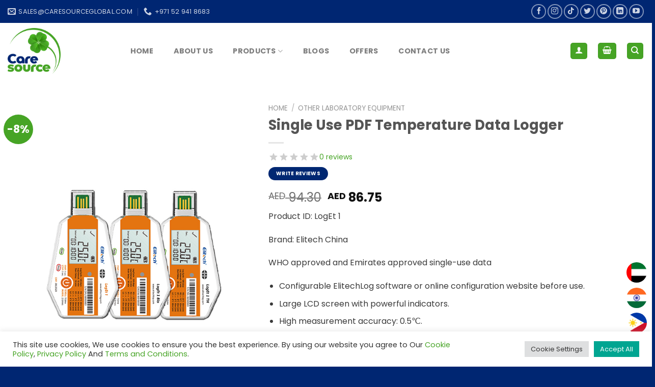

--- FILE ---
content_type: text/html; charset=UTF-8
request_url: https://caresourceglobal.com/product/loget-1-single-use-pdf-temperature-data-logger/
body_size: 106719
content:
<!DOCTYPE html>
<!--[if IE 9 ]> <html lang="en-US" class="ie9 loading-site no-js"> <![endif]-->
<!--[if IE 8 ]> <html lang="en-US" class="ie8 loading-site no-js"> <![endif]-->
<!--[if (gte IE 9)|!(IE)]><!--><html lang="en-US" class="loading-site no-js"> <!--<![endif]-->
<head>
	<meta charset="UTF-8" />
	<link rel="profile" href="http://gmpg.org/xfn/11" />
	<link rel="pingback" href="https://caresourceglobal.com/xmlrpc.php" />

					<script>document.documentElement.className = document.documentElement.className + ' yes-js js_active js'</script>
			<script>(function(html){html.className = html.className.replace(/\bno-js\b/,'js')})(document.documentElement);</script>
<meta name='robots' content='index, follow, max-image-preview:large, max-snippet:-1, max-video-preview:-1' />
<meta name="viewport" content="width=device-width, initial-scale=1, maximum-scale=1" />
	<!-- This site is optimized with the Yoast SEO plugin v26.0 - https://yoast.com/wordpress/plugins/seo/ -->
	<title>Single Use PDF Temperature Data Logger in UAE - Caresource</title>
	<meta name="description" content="Find a reliable LogEt 1 Single Use PDF Temperature Data Logger suppliers serving Dubai, Abu Dhabi, UAE, Ras Al Khaimah, Umm ul Quwain, Fujairah, sharjah, Ajman, Saudi Arabia, and Qatar." />
	<link rel="canonical" href="https://caresourceglobal.com/product/loget-1-single-use-pdf-temperature-data-logger/" />
	<meta property="og:locale" content="en_US" />
	<meta property="og:type" content="article" />
	<meta property="og:title" content="Single Use PDF Temperature Data Logger in UAE - Caresource" />
	<meta property="og:description" content="Find a reliable LogEt 1 Single Use PDF Temperature Data Logger suppliers serving Dubai, Abu Dhabi, UAE, Ras Al Khaimah, Umm ul Quwain, Fujairah, sharjah, Ajman, Saudi Arabia, and Qatar." />
	<meta property="og:url" content="https://caresourceglobal.com/product/loget-1-single-use-pdf-temperature-data-logger/" />
	<meta property="og:site_name" content="Caresource" />
	<meta property="article:modified_time" content="2025-09-24T11:20:07+00:00" />
	<meta property="og:image" content="https://caresourceglobal.com/wp-content/uploads/2023/03/600x600.jpg" />
	<meta property="og:image:width" content="600" />
	<meta property="og:image:height" content="600" />
	<meta property="og:image:type" content="image/jpeg" />
	<meta name="twitter:card" content="summary_large_image" />
	<script type="application/ld+json" class="yoast-schema-graph">{"@context":"https://schema.org","@graph":[{"@type":"WebPage","@id":"https://caresourceglobal.com/product/loget-1-single-use-pdf-temperature-data-logger/","url":"https://caresourceglobal.com/product/loget-1-single-use-pdf-temperature-data-logger/","name":"Single Use PDF Temperature Data Logger in UAE - Caresource","isPartOf":{"@id":"https://caresourceglobal.com/#website"},"primaryImageOfPage":{"@id":"https://caresourceglobal.com/product/loget-1-single-use-pdf-temperature-data-logger/#primaryimage"},"image":{"@id":"https://caresourceglobal.com/product/loget-1-single-use-pdf-temperature-data-logger/#primaryimage"},"thumbnailUrl":"https://caresourceglobal.com/wp-content/uploads/2023/03/600x600.jpg","datePublished":"2023-03-23T10:43:04+00:00","dateModified":"2025-09-24T11:20:07+00:00","description":"Find a reliable LogEt 1 Single Use PDF Temperature Data Logger suppliers serving Dubai, Abu Dhabi, UAE, Ras Al Khaimah, Umm ul Quwain, Fujairah, sharjah, Ajman, Saudi Arabia, and Qatar.","breadcrumb":{"@id":"https://caresourceglobal.com/product/loget-1-single-use-pdf-temperature-data-logger/#breadcrumb"},"inLanguage":"en-US","potentialAction":[{"@type":"ReadAction","target":["https://caresourceglobal.com/product/loget-1-single-use-pdf-temperature-data-logger/"]}]},{"@type":"ImageObject","inLanguage":"en-US","@id":"https://caresourceglobal.com/product/loget-1-single-use-pdf-temperature-data-logger/#primaryimage","url":"https://caresourceglobal.com/wp-content/uploads/2023/03/600x600.jpg","contentUrl":"https://caresourceglobal.com/wp-content/uploads/2023/03/600x600.jpg","width":600,"height":600,"caption":"Single Use PDF Temperature Data Logger | Caresource Global"},{"@type":"BreadcrumbList","@id":"https://caresourceglobal.com/product/loget-1-single-use-pdf-temperature-data-logger/#breadcrumb","itemListElement":[{"@type":"ListItem","position":1,"name":"Home","item":"https://caresourceglobal.com/"},{"@type":"ListItem","position":2,"name":"Products","item":"https://caresourceglobal.com/products/"},{"@type":"ListItem","position":3,"name":"Single Use PDF Temperature Data Logger"}]},{"@type":"WebSite","@id":"https://caresourceglobal.com/#website","url":"https://caresourceglobal.com/","name":"Caresource","description":"For Scientific &amp; Laboratory Equipment Trading","potentialAction":[{"@type":"SearchAction","target":{"@type":"EntryPoint","urlTemplate":"https://caresourceglobal.com/?s={search_term_string}"},"query-input":{"@type":"PropertyValueSpecification","valueRequired":true,"valueName":"search_term_string"}}],"inLanguage":"en-US"}]}</script>
	<!-- / Yoast SEO plugin. -->


<link rel='dns-prefetch' href='//use.fontawesome.com' />
<link rel='dns-prefetch' href='//fonts.googleapis.com' />
<link rel="alternate" type="application/rss+xml" title="Caresource &raquo; Feed" href="https://caresourceglobal.com/feed/" />
<link rel="alternate" type="application/rss+xml" title="Caresource &raquo; Comments Feed" href="https://caresourceglobal.com/comments/feed/" />
<link rel="alternate" type="application/rss+xml" title="Caresource &raquo; Single Use PDF Temperature Data Logger Comments Feed" href="https://caresourceglobal.com/product/loget-1-single-use-pdf-temperature-data-logger/feed/" />
<link rel="alternate" title="oEmbed (JSON)" type="application/json+oembed" href="https://caresourceglobal.com/wp-json/oembed/1.0/embed?url=https%3A%2F%2Fcaresourceglobal.com%2Fproduct%2Floget-1-single-use-pdf-temperature-data-logger%2F" />
<link rel="alternate" title="oEmbed (XML)" type="text/xml+oembed" href="https://caresourceglobal.com/wp-json/oembed/1.0/embed?url=https%3A%2F%2Fcaresourceglobal.com%2Fproduct%2Floget-1-single-use-pdf-temperature-data-logger%2F&#038;format=xml" />
		<!-- This site uses the Google Analytics by MonsterInsights plugin v9.8.0 - Using Analytics tracking - https://www.monsterinsights.com/ -->
		<!-- Note: MonsterInsights is not currently configured on this site. The site owner needs to authenticate with Google Analytics in the MonsterInsights settings panel. -->
					<!-- No tracking code set -->
				<!-- / Google Analytics by MonsterInsights -->
		<style id='wp-img-auto-sizes-contain-inline-css' type='text/css'>
img:is([sizes=auto i],[sizes^="auto," i]){contain-intrinsic-size:3000px 1500px}
/*# sourceURL=wp-img-auto-sizes-contain-inline-css */
</style>
<style id='wp-emoji-styles-inline-css' type='text/css'>

	img.wp-smiley, img.emoji {
		display: inline !important;
		border: none !important;
		box-shadow: none !important;
		height: 1em !important;
		width: 1em !important;
		margin: 0 0.07em !important;
		vertical-align: -0.1em !important;
		background: none !important;
		padding: 0 !important;
	}
/*# sourceURL=wp-emoji-styles-inline-css */
</style>
<link rel='stylesheet' id='wp-block-library-css' href='https://caresourceglobal.com/wp-includes/css/dist/block-library/style.min.css?ver=6.9' type='text/css' media='all' />
<link rel='stylesheet' id='wc-blocks-style-css' href='https://caresourceglobal.com/wp-content/plugins/woocommerce/assets/client/blocks/wc-blocks.css?ver=wc-10.2.1' type='text/css' media='all' />
<link rel='stylesheet' id='jquery-selectBox-css' href='https://caresourceglobal.com/wp-content/plugins/yith-woocommerce-wishlist/assets/css/jquery.selectBox.css?ver=1.2.0' type='text/css' media='all' />
<link rel='stylesheet' id='woocommerce_prettyPhoto_css-css' href='//caresourceglobal.com/wp-content/plugins/woocommerce/assets/css/prettyPhoto.css?ver=3.1.6' type='text/css' media='all' />
<link rel='stylesheet' id='yith-wcwl-main-css' href='https://caresourceglobal.com/wp-content/plugins/yith-woocommerce-wishlist/assets/css/style.css?ver=4.9.0' type='text/css' media='all' />
<style id='yith-wcwl-main-inline-css' type='text/css'>
 :root { --color-add-to-wishlist-background: rgb(50,21,21); --color-add-to-wishlist-text: #FFFFFF; --color-add-to-wishlist-border: #333333; --color-add-to-wishlist-background-hover: rgb(44,16,16); --color-add-to-wishlist-text-hover: #FFFFFF; --color-add-to-wishlist-border-hover: #333333; --rounded-corners-radius: 16px; --color-add-to-cart-background: #333333; --color-add-to-cart-text: #FFFFFF; --color-add-to-cart-border: #333333; --color-add-to-cart-background-hover: #4F4F4F; --color-add-to-cart-text-hover: #FFFFFF; --color-add-to-cart-border-hover: #4F4F4F; --add-to-cart-rounded-corners-radius: 16px; --color-button-style-1-background: #333333; --color-button-style-1-text: #FFFFFF; --color-button-style-1-border: #333333; --color-button-style-1-background-hover: #4F4F4F; --color-button-style-1-text-hover: #FFFFFF; --color-button-style-1-border-hover: #4F4F4F; --color-button-style-2-background: #333333; --color-button-style-2-text: #FFFFFF; --color-button-style-2-border: #333333; --color-button-style-2-background-hover: #4F4F4F; --color-button-style-2-text-hover: #FFFFFF; --color-button-style-2-border-hover: #4F4F4F; --color-wishlist-table-background: #FFFFFF; --color-wishlist-table-text: #6d6c6c; --color-wishlist-table-border: #FFFFFF; --color-headers-background: #F4F4F4; --color-share-button-color: #FFFFFF; --color-share-button-color-hover: #FFFFFF; --color-fb-button-background: #39599E; --color-fb-button-background-hover: #595A5A; --color-tw-button-background: #45AFE2; --color-tw-button-background-hover: #595A5A; --color-pr-button-background: #AB2E31; --color-pr-button-background-hover: #595A5A; --color-em-button-background: #FBB102; --color-em-button-background-hover: #595A5A; --color-wa-button-background: #00A901; --color-wa-button-background-hover: #595A5A; --feedback-duration: 3s } 
 :root { --color-add-to-wishlist-background: rgb(50,21,21); --color-add-to-wishlist-text: #FFFFFF; --color-add-to-wishlist-border: #333333; --color-add-to-wishlist-background-hover: rgb(44,16,16); --color-add-to-wishlist-text-hover: #FFFFFF; --color-add-to-wishlist-border-hover: #333333; --rounded-corners-radius: 16px; --color-add-to-cart-background: #333333; --color-add-to-cart-text: #FFFFFF; --color-add-to-cart-border: #333333; --color-add-to-cart-background-hover: #4F4F4F; --color-add-to-cart-text-hover: #FFFFFF; --color-add-to-cart-border-hover: #4F4F4F; --add-to-cart-rounded-corners-radius: 16px; --color-button-style-1-background: #333333; --color-button-style-1-text: #FFFFFF; --color-button-style-1-border: #333333; --color-button-style-1-background-hover: #4F4F4F; --color-button-style-1-text-hover: #FFFFFF; --color-button-style-1-border-hover: #4F4F4F; --color-button-style-2-background: #333333; --color-button-style-2-text: #FFFFFF; --color-button-style-2-border: #333333; --color-button-style-2-background-hover: #4F4F4F; --color-button-style-2-text-hover: #FFFFFF; --color-button-style-2-border-hover: #4F4F4F; --color-wishlist-table-background: #FFFFFF; --color-wishlist-table-text: #6d6c6c; --color-wishlist-table-border: #FFFFFF; --color-headers-background: #F4F4F4; --color-share-button-color: #FFFFFF; --color-share-button-color-hover: #FFFFFF; --color-fb-button-background: #39599E; --color-fb-button-background-hover: #595A5A; --color-tw-button-background: #45AFE2; --color-tw-button-background-hover: #595A5A; --color-pr-button-background: #AB2E31; --color-pr-button-background-hover: #595A5A; --color-em-button-background: #FBB102; --color-em-button-background-hover: #595A5A; --color-wa-button-background: #00A901; --color-wa-button-background-hover: #595A5A; --feedback-duration: 3s } 
 :root { --color-add-to-wishlist-background: rgb(50,21,21); --color-add-to-wishlist-text: #FFFFFF; --color-add-to-wishlist-border: #333333; --color-add-to-wishlist-background-hover: rgb(44,16,16); --color-add-to-wishlist-text-hover: #FFFFFF; --color-add-to-wishlist-border-hover: #333333; --rounded-corners-radius: 16px; --color-add-to-cart-background: #333333; --color-add-to-cart-text: #FFFFFF; --color-add-to-cart-border: #333333; --color-add-to-cart-background-hover: #4F4F4F; --color-add-to-cart-text-hover: #FFFFFF; --color-add-to-cart-border-hover: #4F4F4F; --add-to-cart-rounded-corners-radius: 16px; --color-button-style-1-background: #333333; --color-button-style-1-text: #FFFFFF; --color-button-style-1-border: #333333; --color-button-style-1-background-hover: #4F4F4F; --color-button-style-1-text-hover: #FFFFFF; --color-button-style-1-border-hover: #4F4F4F; --color-button-style-2-background: #333333; --color-button-style-2-text: #FFFFFF; --color-button-style-2-border: #333333; --color-button-style-2-background-hover: #4F4F4F; --color-button-style-2-text-hover: #FFFFFF; --color-button-style-2-border-hover: #4F4F4F; --color-wishlist-table-background: #FFFFFF; --color-wishlist-table-text: #6d6c6c; --color-wishlist-table-border: #FFFFFF; --color-headers-background: #F4F4F4; --color-share-button-color: #FFFFFF; --color-share-button-color-hover: #FFFFFF; --color-fb-button-background: #39599E; --color-fb-button-background-hover: #595A5A; --color-tw-button-background: #45AFE2; --color-tw-button-background-hover: #595A5A; --color-pr-button-background: #AB2E31; --color-pr-button-background-hover: #595A5A; --color-em-button-background: #FBB102; --color-em-button-background-hover: #595A5A; --color-wa-button-background: #00A901; --color-wa-button-background-hover: #595A5A; --feedback-duration: 3s } 
 :root { --color-add-to-wishlist-background: rgb(50,21,21); --color-add-to-wishlist-text: #FFFFFF; --color-add-to-wishlist-border: #333333; --color-add-to-wishlist-background-hover: rgb(44,16,16); --color-add-to-wishlist-text-hover: #FFFFFF; --color-add-to-wishlist-border-hover: #333333; --rounded-corners-radius: 16px; --color-add-to-cart-background: #333333; --color-add-to-cart-text: #FFFFFF; --color-add-to-cart-border: #333333; --color-add-to-cart-background-hover: #4F4F4F; --color-add-to-cart-text-hover: #FFFFFF; --color-add-to-cart-border-hover: #4F4F4F; --add-to-cart-rounded-corners-radius: 16px; --color-button-style-1-background: #333333; --color-button-style-1-text: #FFFFFF; --color-button-style-1-border: #333333; --color-button-style-1-background-hover: #4F4F4F; --color-button-style-1-text-hover: #FFFFFF; --color-button-style-1-border-hover: #4F4F4F; --color-button-style-2-background: #333333; --color-button-style-2-text: #FFFFFF; --color-button-style-2-border: #333333; --color-button-style-2-background-hover: #4F4F4F; --color-button-style-2-text-hover: #FFFFFF; --color-button-style-2-border-hover: #4F4F4F; --color-wishlist-table-background: #FFFFFF; --color-wishlist-table-text: #6d6c6c; --color-wishlist-table-border: #FFFFFF; --color-headers-background: #F4F4F4; --color-share-button-color: #FFFFFF; --color-share-button-color-hover: #FFFFFF; --color-fb-button-background: #39599E; --color-fb-button-background-hover: #595A5A; --color-tw-button-background: #45AFE2; --color-tw-button-background-hover: #595A5A; --color-pr-button-background: #AB2E31; --color-pr-button-background-hover: #595A5A; --color-em-button-background: #FBB102; --color-em-button-background-hover: #595A5A; --color-wa-button-background: #00A901; --color-wa-button-background-hover: #595A5A; --feedback-duration: 3s } 
 :root { --color-add-to-wishlist-background: rgb(50,21,21); --color-add-to-wishlist-text: #FFFFFF; --color-add-to-wishlist-border: #333333; --color-add-to-wishlist-background-hover: rgb(44,16,16); --color-add-to-wishlist-text-hover: #FFFFFF; --color-add-to-wishlist-border-hover: #333333; --rounded-corners-radius: 16px; --color-add-to-cart-background: #333333; --color-add-to-cart-text: #FFFFFF; --color-add-to-cart-border: #333333; --color-add-to-cart-background-hover: #4F4F4F; --color-add-to-cart-text-hover: #FFFFFF; --color-add-to-cart-border-hover: #4F4F4F; --add-to-cart-rounded-corners-radius: 16px; --color-button-style-1-background: #333333; --color-button-style-1-text: #FFFFFF; --color-button-style-1-border: #333333; --color-button-style-1-background-hover: #4F4F4F; --color-button-style-1-text-hover: #FFFFFF; --color-button-style-1-border-hover: #4F4F4F; --color-button-style-2-background: #333333; --color-button-style-2-text: #FFFFFF; --color-button-style-2-border: #333333; --color-button-style-2-background-hover: #4F4F4F; --color-button-style-2-text-hover: #FFFFFF; --color-button-style-2-border-hover: #4F4F4F; --color-wishlist-table-background: #FFFFFF; --color-wishlist-table-text: #6d6c6c; --color-wishlist-table-border: #FFFFFF; --color-headers-background: #F4F4F4; --color-share-button-color: #FFFFFF; --color-share-button-color-hover: #FFFFFF; --color-fb-button-background: #39599E; --color-fb-button-background-hover: #595A5A; --color-tw-button-background: #45AFE2; --color-tw-button-background-hover: #595A5A; --color-pr-button-background: #AB2E31; --color-pr-button-background-hover: #595A5A; --color-em-button-background: #FBB102; --color-em-button-background-hover: #595A5A; --color-wa-button-background: #00A901; --color-wa-button-background-hover: #595A5A; --feedback-duration: 3s } 
 :root { --color-add-to-wishlist-background: rgb(50,21,21); --color-add-to-wishlist-text: #FFFFFF; --color-add-to-wishlist-border: #333333; --color-add-to-wishlist-background-hover: rgb(44,16,16); --color-add-to-wishlist-text-hover: #FFFFFF; --color-add-to-wishlist-border-hover: #333333; --rounded-corners-radius: 16px; --color-add-to-cart-background: #333333; --color-add-to-cart-text: #FFFFFF; --color-add-to-cart-border: #333333; --color-add-to-cart-background-hover: #4F4F4F; --color-add-to-cart-text-hover: #FFFFFF; --color-add-to-cart-border-hover: #4F4F4F; --add-to-cart-rounded-corners-radius: 16px; --color-button-style-1-background: #333333; --color-button-style-1-text: #FFFFFF; --color-button-style-1-border: #333333; --color-button-style-1-background-hover: #4F4F4F; --color-button-style-1-text-hover: #FFFFFF; --color-button-style-1-border-hover: #4F4F4F; --color-button-style-2-background: #333333; --color-button-style-2-text: #FFFFFF; --color-button-style-2-border: #333333; --color-button-style-2-background-hover: #4F4F4F; --color-button-style-2-text-hover: #FFFFFF; --color-button-style-2-border-hover: #4F4F4F; --color-wishlist-table-background: #FFFFFF; --color-wishlist-table-text: #6d6c6c; --color-wishlist-table-border: #FFFFFF; --color-headers-background: #F4F4F4; --color-share-button-color: #FFFFFF; --color-share-button-color-hover: #FFFFFF; --color-fb-button-background: #39599E; --color-fb-button-background-hover: #595A5A; --color-tw-button-background: #45AFE2; --color-tw-button-background-hover: #595A5A; --color-pr-button-background: #AB2E31; --color-pr-button-background-hover: #595A5A; --color-em-button-background: #FBB102; --color-em-button-background-hover: #595A5A; --color-wa-button-background: #00A901; --color-wa-button-background-hover: #595A5A; --feedback-duration: 3s } 
 :root { --color-add-to-wishlist-background: rgb(50,21,21); --color-add-to-wishlist-text: #FFFFFF; --color-add-to-wishlist-border: #333333; --color-add-to-wishlist-background-hover: rgb(44,16,16); --color-add-to-wishlist-text-hover: #FFFFFF; --color-add-to-wishlist-border-hover: #333333; --rounded-corners-radius: 16px; --color-add-to-cart-background: #333333; --color-add-to-cart-text: #FFFFFF; --color-add-to-cart-border: #333333; --color-add-to-cart-background-hover: #4F4F4F; --color-add-to-cart-text-hover: #FFFFFF; --color-add-to-cart-border-hover: #4F4F4F; --add-to-cart-rounded-corners-radius: 16px; --color-button-style-1-background: #333333; --color-button-style-1-text: #FFFFFF; --color-button-style-1-border: #333333; --color-button-style-1-background-hover: #4F4F4F; --color-button-style-1-text-hover: #FFFFFF; --color-button-style-1-border-hover: #4F4F4F; --color-button-style-2-background: #333333; --color-button-style-2-text: #FFFFFF; --color-button-style-2-border: #333333; --color-button-style-2-background-hover: #4F4F4F; --color-button-style-2-text-hover: #FFFFFF; --color-button-style-2-border-hover: #4F4F4F; --color-wishlist-table-background: #FFFFFF; --color-wishlist-table-text: #6d6c6c; --color-wishlist-table-border: #FFFFFF; --color-headers-background: #F4F4F4; --color-share-button-color: #FFFFFF; --color-share-button-color-hover: #FFFFFF; --color-fb-button-background: #39599E; --color-fb-button-background-hover: #595A5A; --color-tw-button-background: #45AFE2; --color-tw-button-background-hover: #595A5A; --color-pr-button-background: #AB2E31; --color-pr-button-background-hover: #595A5A; --color-em-button-background: #FBB102; --color-em-button-background-hover: #595A5A; --color-wa-button-background: #00A901; --color-wa-button-background-hover: #595A5A; --feedback-duration: 3s } 
 :root { --color-add-to-wishlist-background: rgb(50,21,21); --color-add-to-wishlist-text: #FFFFFF; --color-add-to-wishlist-border: #333333; --color-add-to-wishlist-background-hover: rgb(44,16,16); --color-add-to-wishlist-text-hover: #FFFFFF; --color-add-to-wishlist-border-hover: #333333; --rounded-corners-radius: 16px; --color-add-to-cart-background: #333333; --color-add-to-cart-text: #FFFFFF; --color-add-to-cart-border: #333333; --color-add-to-cart-background-hover: #4F4F4F; --color-add-to-cart-text-hover: #FFFFFF; --color-add-to-cart-border-hover: #4F4F4F; --add-to-cart-rounded-corners-radius: 16px; --color-button-style-1-background: #333333; --color-button-style-1-text: #FFFFFF; --color-button-style-1-border: #333333; --color-button-style-1-background-hover: #4F4F4F; --color-button-style-1-text-hover: #FFFFFF; --color-button-style-1-border-hover: #4F4F4F; --color-button-style-2-background: #333333; --color-button-style-2-text: #FFFFFF; --color-button-style-2-border: #333333; --color-button-style-2-background-hover: #4F4F4F; --color-button-style-2-text-hover: #FFFFFF; --color-button-style-2-border-hover: #4F4F4F; --color-wishlist-table-background: #FFFFFF; --color-wishlist-table-text: #6d6c6c; --color-wishlist-table-border: #FFFFFF; --color-headers-background: #F4F4F4; --color-share-button-color: #FFFFFF; --color-share-button-color-hover: #FFFFFF; --color-fb-button-background: #39599E; --color-fb-button-background-hover: #595A5A; --color-tw-button-background: #45AFE2; --color-tw-button-background-hover: #595A5A; --color-pr-button-background: #AB2E31; --color-pr-button-background-hover: #595A5A; --color-em-button-background: #FBB102; --color-em-button-background-hover: #595A5A; --color-wa-button-background: #00A901; --color-wa-button-background-hover: #595A5A; --feedback-duration: 3s } 
 :root { --color-add-to-wishlist-background: rgb(50,21,21); --color-add-to-wishlist-text: #FFFFFF; --color-add-to-wishlist-border: #333333; --color-add-to-wishlist-background-hover: rgb(44,16,16); --color-add-to-wishlist-text-hover: #FFFFFF; --color-add-to-wishlist-border-hover: #333333; --rounded-corners-radius: 16px; --color-add-to-cart-background: #333333; --color-add-to-cart-text: #FFFFFF; --color-add-to-cart-border: #333333; --color-add-to-cart-background-hover: #4F4F4F; --color-add-to-cart-text-hover: #FFFFFF; --color-add-to-cart-border-hover: #4F4F4F; --add-to-cart-rounded-corners-radius: 16px; --color-button-style-1-background: #333333; --color-button-style-1-text: #FFFFFF; --color-button-style-1-border: #333333; --color-button-style-1-background-hover: #4F4F4F; --color-button-style-1-text-hover: #FFFFFF; --color-button-style-1-border-hover: #4F4F4F; --color-button-style-2-background: #333333; --color-button-style-2-text: #FFFFFF; --color-button-style-2-border: #333333; --color-button-style-2-background-hover: #4F4F4F; --color-button-style-2-text-hover: #FFFFFF; --color-button-style-2-border-hover: #4F4F4F; --color-wishlist-table-background: #FFFFFF; --color-wishlist-table-text: #6d6c6c; --color-wishlist-table-border: #FFFFFF; --color-headers-background: #F4F4F4; --color-share-button-color: #FFFFFF; --color-share-button-color-hover: #FFFFFF; --color-fb-button-background: #39599E; --color-fb-button-background-hover: #595A5A; --color-tw-button-background: #45AFE2; --color-tw-button-background-hover: #595A5A; --color-pr-button-background: #AB2E31; --color-pr-button-background-hover: #595A5A; --color-em-button-background: #FBB102; --color-em-button-background-hover: #595A5A; --color-wa-button-background: #00A901; --color-wa-button-background-hover: #595A5A; --feedback-duration: 3s } 
/*# sourceURL=yith-wcwl-main-inline-css */
</style>
<style id='global-styles-inline-css' type='text/css'>
:root{--wp--preset--aspect-ratio--square: 1;--wp--preset--aspect-ratio--4-3: 4/3;--wp--preset--aspect-ratio--3-4: 3/4;--wp--preset--aspect-ratio--3-2: 3/2;--wp--preset--aspect-ratio--2-3: 2/3;--wp--preset--aspect-ratio--16-9: 16/9;--wp--preset--aspect-ratio--9-16: 9/16;--wp--preset--color--black: #000000;--wp--preset--color--cyan-bluish-gray: #abb8c3;--wp--preset--color--white: #ffffff;--wp--preset--color--pale-pink: #f78da7;--wp--preset--color--vivid-red: #cf2e2e;--wp--preset--color--luminous-vivid-orange: #ff6900;--wp--preset--color--luminous-vivid-amber: #fcb900;--wp--preset--color--light-green-cyan: #7bdcb5;--wp--preset--color--vivid-green-cyan: #00d084;--wp--preset--color--pale-cyan-blue: #8ed1fc;--wp--preset--color--vivid-cyan-blue: #0693e3;--wp--preset--color--vivid-purple: #9b51e0;--wp--preset--gradient--vivid-cyan-blue-to-vivid-purple: linear-gradient(135deg,rgb(6,147,227) 0%,rgb(155,81,224) 100%);--wp--preset--gradient--light-green-cyan-to-vivid-green-cyan: linear-gradient(135deg,rgb(122,220,180) 0%,rgb(0,208,130) 100%);--wp--preset--gradient--luminous-vivid-amber-to-luminous-vivid-orange: linear-gradient(135deg,rgb(252,185,0) 0%,rgb(255,105,0) 100%);--wp--preset--gradient--luminous-vivid-orange-to-vivid-red: linear-gradient(135deg,rgb(255,105,0) 0%,rgb(207,46,46) 100%);--wp--preset--gradient--very-light-gray-to-cyan-bluish-gray: linear-gradient(135deg,rgb(238,238,238) 0%,rgb(169,184,195) 100%);--wp--preset--gradient--cool-to-warm-spectrum: linear-gradient(135deg,rgb(74,234,220) 0%,rgb(151,120,209) 20%,rgb(207,42,186) 40%,rgb(238,44,130) 60%,rgb(251,105,98) 80%,rgb(254,248,76) 100%);--wp--preset--gradient--blush-light-purple: linear-gradient(135deg,rgb(255,206,236) 0%,rgb(152,150,240) 100%);--wp--preset--gradient--blush-bordeaux: linear-gradient(135deg,rgb(254,205,165) 0%,rgb(254,45,45) 50%,rgb(107,0,62) 100%);--wp--preset--gradient--luminous-dusk: linear-gradient(135deg,rgb(255,203,112) 0%,rgb(199,81,192) 50%,rgb(65,88,208) 100%);--wp--preset--gradient--pale-ocean: linear-gradient(135deg,rgb(255,245,203) 0%,rgb(182,227,212) 50%,rgb(51,167,181) 100%);--wp--preset--gradient--electric-grass: linear-gradient(135deg,rgb(202,248,128) 0%,rgb(113,206,126) 100%);--wp--preset--gradient--midnight: linear-gradient(135deg,rgb(2,3,129) 0%,rgb(40,116,252) 100%);--wp--preset--font-size--small: 13px;--wp--preset--font-size--medium: 20px;--wp--preset--font-size--large: 36px;--wp--preset--font-size--x-large: 42px;--wp--preset--spacing--20: 0.44rem;--wp--preset--spacing--30: 0.67rem;--wp--preset--spacing--40: 1rem;--wp--preset--spacing--50: 1.5rem;--wp--preset--spacing--60: 2.25rem;--wp--preset--spacing--70: 3.38rem;--wp--preset--spacing--80: 5.06rem;--wp--preset--shadow--natural: 6px 6px 9px rgba(0, 0, 0, 0.2);--wp--preset--shadow--deep: 12px 12px 50px rgba(0, 0, 0, 0.4);--wp--preset--shadow--sharp: 6px 6px 0px rgba(0, 0, 0, 0.2);--wp--preset--shadow--outlined: 6px 6px 0px -3px rgb(255, 255, 255), 6px 6px rgb(0, 0, 0);--wp--preset--shadow--crisp: 6px 6px 0px rgb(0, 0, 0);}:where(.is-layout-flex){gap: 0.5em;}:where(.is-layout-grid){gap: 0.5em;}body .is-layout-flex{display: flex;}.is-layout-flex{flex-wrap: wrap;align-items: center;}.is-layout-flex > :is(*, div){margin: 0;}body .is-layout-grid{display: grid;}.is-layout-grid > :is(*, div){margin: 0;}:where(.wp-block-columns.is-layout-flex){gap: 2em;}:where(.wp-block-columns.is-layout-grid){gap: 2em;}:where(.wp-block-post-template.is-layout-flex){gap: 1.25em;}:where(.wp-block-post-template.is-layout-grid){gap: 1.25em;}.has-black-color{color: var(--wp--preset--color--black) !important;}.has-cyan-bluish-gray-color{color: var(--wp--preset--color--cyan-bluish-gray) !important;}.has-white-color{color: var(--wp--preset--color--white) !important;}.has-pale-pink-color{color: var(--wp--preset--color--pale-pink) !important;}.has-vivid-red-color{color: var(--wp--preset--color--vivid-red) !important;}.has-luminous-vivid-orange-color{color: var(--wp--preset--color--luminous-vivid-orange) !important;}.has-luminous-vivid-amber-color{color: var(--wp--preset--color--luminous-vivid-amber) !important;}.has-light-green-cyan-color{color: var(--wp--preset--color--light-green-cyan) !important;}.has-vivid-green-cyan-color{color: var(--wp--preset--color--vivid-green-cyan) !important;}.has-pale-cyan-blue-color{color: var(--wp--preset--color--pale-cyan-blue) !important;}.has-vivid-cyan-blue-color{color: var(--wp--preset--color--vivid-cyan-blue) !important;}.has-vivid-purple-color{color: var(--wp--preset--color--vivid-purple) !important;}.has-black-background-color{background-color: var(--wp--preset--color--black) !important;}.has-cyan-bluish-gray-background-color{background-color: var(--wp--preset--color--cyan-bluish-gray) !important;}.has-white-background-color{background-color: var(--wp--preset--color--white) !important;}.has-pale-pink-background-color{background-color: var(--wp--preset--color--pale-pink) !important;}.has-vivid-red-background-color{background-color: var(--wp--preset--color--vivid-red) !important;}.has-luminous-vivid-orange-background-color{background-color: var(--wp--preset--color--luminous-vivid-orange) !important;}.has-luminous-vivid-amber-background-color{background-color: var(--wp--preset--color--luminous-vivid-amber) !important;}.has-light-green-cyan-background-color{background-color: var(--wp--preset--color--light-green-cyan) !important;}.has-vivid-green-cyan-background-color{background-color: var(--wp--preset--color--vivid-green-cyan) !important;}.has-pale-cyan-blue-background-color{background-color: var(--wp--preset--color--pale-cyan-blue) !important;}.has-vivid-cyan-blue-background-color{background-color: var(--wp--preset--color--vivid-cyan-blue) !important;}.has-vivid-purple-background-color{background-color: var(--wp--preset--color--vivid-purple) !important;}.has-black-border-color{border-color: var(--wp--preset--color--black) !important;}.has-cyan-bluish-gray-border-color{border-color: var(--wp--preset--color--cyan-bluish-gray) !important;}.has-white-border-color{border-color: var(--wp--preset--color--white) !important;}.has-pale-pink-border-color{border-color: var(--wp--preset--color--pale-pink) !important;}.has-vivid-red-border-color{border-color: var(--wp--preset--color--vivid-red) !important;}.has-luminous-vivid-orange-border-color{border-color: var(--wp--preset--color--luminous-vivid-orange) !important;}.has-luminous-vivid-amber-border-color{border-color: var(--wp--preset--color--luminous-vivid-amber) !important;}.has-light-green-cyan-border-color{border-color: var(--wp--preset--color--light-green-cyan) !important;}.has-vivid-green-cyan-border-color{border-color: var(--wp--preset--color--vivid-green-cyan) !important;}.has-pale-cyan-blue-border-color{border-color: var(--wp--preset--color--pale-cyan-blue) !important;}.has-vivid-cyan-blue-border-color{border-color: var(--wp--preset--color--vivid-cyan-blue) !important;}.has-vivid-purple-border-color{border-color: var(--wp--preset--color--vivid-purple) !important;}.has-vivid-cyan-blue-to-vivid-purple-gradient-background{background: var(--wp--preset--gradient--vivid-cyan-blue-to-vivid-purple) !important;}.has-light-green-cyan-to-vivid-green-cyan-gradient-background{background: var(--wp--preset--gradient--light-green-cyan-to-vivid-green-cyan) !important;}.has-luminous-vivid-amber-to-luminous-vivid-orange-gradient-background{background: var(--wp--preset--gradient--luminous-vivid-amber-to-luminous-vivid-orange) !important;}.has-luminous-vivid-orange-to-vivid-red-gradient-background{background: var(--wp--preset--gradient--luminous-vivid-orange-to-vivid-red) !important;}.has-very-light-gray-to-cyan-bluish-gray-gradient-background{background: var(--wp--preset--gradient--very-light-gray-to-cyan-bluish-gray) !important;}.has-cool-to-warm-spectrum-gradient-background{background: var(--wp--preset--gradient--cool-to-warm-spectrum) !important;}.has-blush-light-purple-gradient-background{background: var(--wp--preset--gradient--blush-light-purple) !important;}.has-blush-bordeaux-gradient-background{background: var(--wp--preset--gradient--blush-bordeaux) !important;}.has-luminous-dusk-gradient-background{background: var(--wp--preset--gradient--luminous-dusk) !important;}.has-pale-ocean-gradient-background{background: var(--wp--preset--gradient--pale-ocean) !important;}.has-electric-grass-gradient-background{background: var(--wp--preset--gradient--electric-grass) !important;}.has-midnight-gradient-background{background: var(--wp--preset--gradient--midnight) !important;}.has-small-font-size{font-size: var(--wp--preset--font-size--small) !important;}.has-medium-font-size{font-size: var(--wp--preset--font-size--medium) !important;}.has-large-font-size{font-size: var(--wp--preset--font-size--large) !important;}.has-x-large-font-size{font-size: var(--wp--preset--font-size--x-large) !important;}
/*# sourceURL=global-styles-inline-css */
</style>

<style id='classic-theme-styles-inline-css' type='text/css'>
/*! This file is auto-generated */
.wp-block-button__link{color:#fff;background-color:#32373c;border-radius:9999px;box-shadow:none;text-decoration:none;padding:calc(.667em + 2px) calc(1.333em + 2px);font-size:1.125em}.wp-block-file__button{background:#32373c;color:#fff;text-decoration:none}
/*# sourceURL=/wp-includes/css/classic-themes.min.css */
</style>
<link rel='stylesheet' id='wp-components-css' href='https://caresourceglobal.com/wp-includes/css/dist/components/style.min.css?ver=6.9' type='text/css' media='all' />
<link rel='stylesheet' id='wp-preferences-css' href='https://caresourceglobal.com/wp-includes/css/dist/preferences/style.min.css?ver=6.9' type='text/css' media='all' />
<link rel='stylesheet' id='wp-block-editor-css' href='https://caresourceglobal.com/wp-includes/css/dist/block-editor/style.min.css?ver=6.9' type='text/css' media='all' />
<link rel='stylesheet' id='popup-maker-block-library-style-css' href='https://caresourceglobal.com/wp-content/plugins/popup-maker/dist/packages/block-library-style.css?ver=dbea705cfafe089d65f1' type='text/css' media='all' />
<style id='font-awesome-svg-styles-default-inline-css' type='text/css'>
.svg-inline--fa {
  display: inline-block;
  height: 1em;
  overflow: visible;
  vertical-align: -.125em;
}
/*# sourceURL=font-awesome-svg-styles-default-inline-css */
</style>
<link rel='stylesheet' id='font-awesome-svg-styles-css' href='https://caresourceglobal.com/wp-content/uploads/font-awesome/v6.7.2/css/svg-with-js.css' type='text/css' media='all' />
<style id='font-awesome-svg-styles-inline-css' type='text/css'>
   .wp-block-font-awesome-icon svg::before,
   .wp-rich-text-font-awesome-icon svg::before {content: unset;}
/*# sourceURL=font-awesome-svg-styles-inline-css */
</style>
<link rel='stylesheet' id='aramex-stylesheet-css' href='https://caresourceglobal.com/wp-content/plugins/aramex-shipping-woocommerce/assets/css/jquery-ui.css?ver=6.9' type='text/css' media='all' />
<link rel='stylesheet' id='contact-form-7-css' href='https://caresourceglobal.com/wp-content/plugins/contact-form-7/includes/css/styles.css?ver=6.1.1' type='text/css' media='all' />
<link rel='stylesheet' id='cookie-law-info-css' href='https://caresourceglobal.com/wp-content/plugins/cookie-law-info/legacy/public/css/cookie-law-info-public.css?ver=3.3.5' type='text/css' media='all' />
<link rel='stylesheet' id='cookie-law-info-gdpr-css' href='https://caresourceglobal.com/wp-content/plugins/cookie-law-info/legacy/public/css/cookie-law-info-gdpr.css?ver=3.3.5' type='text/css' media='all' />
<link rel='stylesheet' id='photoswipe-css' href='https://caresourceglobal.com/wp-content/plugins/woocommerce/assets/css/photoswipe/photoswipe.min.css?ver=10.2.1' type='text/css' media='all' />
<link rel='stylesheet' id='photoswipe-default-skin-css' href='https://caresourceglobal.com/wp-content/plugins/woocommerce/assets/css/photoswipe/default-skin/default-skin.min.css?ver=10.2.1' type='text/css' media='all' />
<style id='woocommerce-inline-inline-css' type='text/css'>
.woocommerce form .form-row .required { visibility: visible; }
/*# sourceURL=woocommerce-inline-inline-css */
</style>
<link rel='stylesheet' id='brands-styles-css' href='https://caresourceglobal.com/wp-content/plugins/woocommerce/assets/css/brands.css?ver=10.2.1' type='text/css' media='all' />
<link rel='stylesheet' id='flatsome-icons-css' href='https://caresourceglobal.com/wp-content/themes/flatsome/assets/css/fl-icons.css?ver=3.12' type='text/css' media='all' />
<link rel='stylesheet' id='flatsome-woocommerce-wishlist-css' href='https://caresourceglobal.com/wp-content/themes/flatsome/inc/integrations/wc-yith-wishlist/wishlist.css?ver=3.10.2' type='text/css' media='all' />
<link rel='stylesheet' id='font-awesome-official-css' href='https://use.fontawesome.com/releases/v6.7.2/css/all.css' type='text/css' media='all' integrity="sha384-nRgPTkuX86pH8yjPJUAFuASXQSSl2/bBUiNV47vSYpKFxHJhbcrGnmlYpYJMeD7a" crossorigin="anonymous" />
<link rel='stylesheet' id='popup-maker-site-css' href='//caresourceglobal.com/wp-content/uploads/pum/pum-site-styles.css?generated=1756120041&#038;ver=1.21.3' type='text/css' media='all' />
<link rel='stylesheet' id='select2-css' href='https://caresourceglobal.com/wp-content/plugins/woocommerce/assets/css/select2.css?ver=10.2.1' type='text/css' media='all' />
<link rel='stylesheet' id='yith-ywar-swiper-css' href='https://caresourceglobal.com/wp-content/plugins/yith-woocommerce-advanced-reviews-premium/assets/css/swiper/swiper.css?ver=2.12.0' type='text/css' media='all' />
<link rel='stylesheet' id='yith-ywar-simplebar-css' href='https://caresourceglobal.com/wp-content/plugins/yith-woocommerce-advanced-reviews-premium/assets/css/simplebar/simplebar.css?ver=2.12.0' type='text/css' media='all' />
<link rel='stylesheet' id='yith-ywar-frontend-css' href='https://caresourceglobal.com/wp-content/plugins/yith-woocommerce-advanced-reviews-premium/assets/css/frontend.css?ver=2.12.0' type='text/css' media='all' />
<style id='yith-ywar-frontend-inline-css' type='text/css'>
:root{
--ywar-general-color: rgb(0,38,114);
--ywar-general-hover-icons: #ffffff;
--ywar-stats-background: #f5f5f5;
--ywar-graph-default: #d8d8d8;
--ywar-graph-accent: rgb(70,164,37);
--ywar-graph-percentage: #000000;
--ywar-stars-default: #cdcdcd;
--ywar-stars-accent: #dc9202;
--ywar-avatar-background: #eaeaea;
--ywar-avatar-initials: #acacac;
--ywar-review-border: #dcdcdc;
--ywar-review-shadow: rgba(14, 183, 168, 0.33);
--ywar-review-featured-background-color: #c99a15;
--ywar-review-featured-text-color: #ffffff;
--ywar-review-featured-border-color: #f7c431;
--ywar-review-featured-border-shadow: rgba(247, 196, 49, 0.33);
--ywar-review-staff-background-color: rgb(70,164,37);
--ywar-review-staff-text-color: #ffffff;
--ywar-review-load-more-button-text: #ffffff;
--ywar-review-load-more-button-background: rgb(0,38,114);
--ywar-review-load-more-button-text-hover: rgb(255,255,255);
--ywar-review-load-more-button-background-hover: rgb(0,31,92);
--ywar-like-background: #f5f5f5;
--ywar-like-background-rated: #e3eff0;
--ywar-like-icon: #000000;
--ywar-like-icon-rated: #12a6b1;
--ywar-submit-button-text: #ffffff;
--ywar-submit-button-background: rgb(0,38,114);
--ywar-submit-button-text-hover: rgb(255,255,255);
--ywar-submit-button-background-hover: rgb(0,31,92);
}
/*# sourceURL=yith-ywar-frontend-inline-css */
</style>
<link rel='stylesheet' id='yith_ywraq_frontend-css' href='https://caresourceglobal.com/wp-content/plugins/yith-woocommerce-request-a-quote-premium/assets/css/ywraq-frontend.css?ver=3.2.0' type='text/css' media='all' />
<style id='yith_ywraq_frontend-inline-css' type='text/css'>
.woocommerce .add-request-quote-button.button, .woocommerce .add-request-quote-button-addons.button, .yith-wceop-ywraq-button-wrapper .add-request-quote-button.button, .yith-wceop-ywraq-button-wrapper .add-request-quote-button-addons.button{
    background-color: #0066b4!important;
    color: #ffffff!important;
}
.woocommerce .add-request-quote-button.button:hover,  .woocommerce .add-request-quote-button-addons.button:hover,.yith-wceop-ywraq-button-wrapper .add-request-quote-button.button:hover,  .yith-wceop-ywraq-button-wrapper .add-request-quote-button-addons.button:hover{
    background-color: #044a80!important;
    color: #ffffff!important;
}

#ywraq_checkout_quote.button{
	background: #0066b4;
    color: #ffffff;
    border: 1px solid #ffffff;
}

#ywraq_checkout_quote.button:hover{
	background: #044a80;
    color: #ffffff;
    border: 1px solid #ffffff;
}

/*# sourceURL=yith_ywraq_frontend-inline-css */
</style>
<link rel='stylesheet' id='flatsome-main-css' href='https://caresourceglobal.com/wp-content/themes/flatsome/assets/css/flatsome.css?ver=3.13.3' type='text/css' media='all' />
<link rel='stylesheet' id='flatsome-shop-css' href='https://caresourceglobal.com/wp-content/themes/flatsome/assets/css/flatsome-shop.css?ver=3.13.3' type='text/css' media='all' />
<link rel='stylesheet' id='flatsome-style-css' href='https://caresourceglobal.com/wp-content/themes/flatsome-child/style.css?ver=3.0' type='text/css' media='all' />
<link rel='stylesheet' id='flatsome-googlefonts-css' href='//fonts.googleapis.com/css?family=Poppins%3Aregular%2C700%2C700%7CLato%3Aregular%2C400%7CDancing+Script%3Aregular%2C400&#038;display=swap&#038;ver=3.9' type='text/css' media='all' />
<link rel='stylesheet' id='prdctfltr-css' href='https://caresourceglobal.com/wp-content/plugins/prdctfltr/includes/css/styles.css?ver=8.2.1' type='text/css' media='all' />
<script type="text/javascript" async src="https://caresourceglobal.com/wp-content/plugins/burst-statistics/helpers/timeme/timeme.min.js?ver=1758696362" id="burst-timeme-js"></script>
<script type="text/javascript" id="burst-js-extra">
/* <![CDATA[ */
var burst = {"tracking":{"isInitialHit":true,"lastUpdateTimestamp":0,"beacon_url":"https://caresourceglobal.com/wp-content/plugins/burst-statistics/endpoint.php","ajaxUrl":"https://caresourceglobal.com/wp-admin/admin-ajax.php"},"options":{"cookieless":0,"pageUrl":"https://caresourceglobal.com/product/loget-1-single-use-pdf-temperature-data-logger/","beacon_enabled":1,"do_not_track":0,"enable_turbo_mode":0,"track_url_change":0,"cookie_retention_days":30,"debug":0},"goals":{"completed":[],"scriptUrl":"https://caresourceglobal.com/wp-content/plugins/burst-statistics//assets/js/build/burst-goals.js?v=1758696362","active":[]},"cache":{"uid":null,"fingerprint":null,"isUserAgent":null,"isDoNotTrack":null,"useCookies":null}};
//# sourceURL=burst-js-extra
/* ]]> */
</script>
<script type="text/javascript" async src="https://caresourceglobal.com/wp-content/plugins/burst-statistics/assets/js/build/burst.min.js?ver=1758696362" id="burst-js"></script>
<script type="text/javascript" src="https://caresourceglobal.com/wp-includes/js/jquery/jquery.min.js?ver=3.7.1" id="jquery-core-js"></script>
<script type="text/javascript" src="https://caresourceglobal.com/wp-includes/js/jquery/jquery-migrate.min.js?ver=3.4.1" id="jquery-migrate-js"></script>
<script type="text/javascript" id="cookie-law-info-js-extra">
/* <![CDATA[ */
var Cli_Data = {"nn_cookie_ids":[],"cookielist":[],"non_necessary_cookies":[],"ccpaEnabled":"","ccpaRegionBased":"","ccpaBarEnabled":"","strictlyEnabled":["necessary","obligatoire"],"ccpaType":"gdpr","js_blocking":"1","custom_integration":"","triggerDomRefresh":"","secure_cookies":""};
var cli_cookiebar_settings = {"animate_speed_hide":"500","animate_speed_show":"500","background":"#FFF","border":"#b1a6a6c2","border_on":"","button_1_button_colour":"#61a229","button_1_button_hover":"#4e8221","button_1_link_colour":"#fff","button_1_as_button":"1","button_1_new_win":"","button_2_button_colour":"#333","button_2_button_hover":"#292929","button_2_link_colour":"#444","button_2_as_button":"","button_2_hidebar":"","button_3_button_colour":"#dedfe0","button_3_button_hover":"#b2b2b3","button_3_link_colour":"#333333","button_3_as_button":"1","button_3_new_win":"","button_4_button_colour":"#dedfe0","button_4_button_hover":"#b2b2b3","button_4_link_colour":"#333333","button_4_as_button":"1","button_7_button_colour":"#00a591","button_7_button_hover":"#008474","button_7_link_colour":"#fff","button_7_as_button":"1","button_7_new_win":"","font_family":"inherit","header_fix":"","notify_animate_hide":"1","notify_animate_show":"","notify_div_id":"#cookie-law-info-bar","notify_position_horizontal":"right","notify_position_vertical":"bottom","scroll_close":"","scroll_close_reload":"","accept_close_reload":"","reject_close_reload":"","showagain_tab":"","showagain_background":"#fff","showagain_border":"#000","showagain_div_id":"#cookie-law-info-again","showagain_x_position":"100px","text":"#333333","show_once_yn":"","show_once":"10000","logging_on":"","as_popup":"","popup_overlay":"1","bar_heading_text":"","cookie_bar_as":"banner","popup_showagain_position":"bottom-right","widget_position":"left"};
var log_object = {"ajax_url":"https://caresourceglobal.com/wp-admin/admin-ajax.php"};
//# sourceURL=cookie-law-info-js-extra
/* ]]> */
</script>
<script type="text/javascript" src="https://caresourceglobal.com/wp-content/plugins/cookie-law-info/legacy/public/js/cookie-law-info-public.js?ver=3.3.5" id="cookie-law-info-js"></script>
<script type="text/javascript" src="https://caresourceglobal.com/wp-content/plugins/woocommerce/assets/js/jquery-blockui/jquery.blockUI.min.js?ver=2.7.0-wc.10.2.1" id="jquery-blockui-js" data-wp-strategy="defer"></script>
<script type="text/javascript" id="wc-add-to-cart-js-extra">
/* <![CDATA[ */
var wc_add_to_cart_params = {"ajax_url":"/wp-admin/admin-ajax.php","wc_ajax_url":"/?wc-ajax=%%endpoint%%","i18n_view_cart":"View cart","cart_url":"https://caresourceglobal.com/cart/","is_cart":"","cart_redirect_after_add":"no"};
//# sourceURL=wc-add-to-cart-js-extra
/* ]]> */
</script>
<script type="text/javascript" src="https://caresourceglobal.com/wp-content/plugins/woocommerce/assets/js/frontend/add-to-cart.min.js?ver=10.2.1" id="wc-add-to-cart-js" defer="defer" data-wp-strategy="defer"></script>
<script type="text/javascript" src="https://caresourceglobal.com/wp-content/plugins/woocommerce/assets/js/photoswipe/photoswipe.min.js?ver=4.1.1-wc.10.2.1" id="photoswipe-js" defer="defer" data-wp-strategy="defer"></script>
<script type="text/javascript" src="https://caresourceglobal.com/wp-content/plugins/woocommerce/assets/js/photoswipe/photoswipe-ui-default.min.js?ver=4.1.1-wc.10.2.1" id="photoswipe-ui-default-js" defer="defer" data-wp-strategy="defer"></script>
<script type="text/javascript" id="wc-single-product-js-extra">
/* <![CDATA[ */
var wc_single_product_params = {"i18n_required_rating_text":"Please select a rating","i18n_rating_options":["1 of 5 stars","2 of 5 stars","3 of 5 stars","4 of 5 stars","5 of 5 stars"],"i18n_product_gallery_trigger_text":"View full-screen image gallery","review_rating_required":"yes","flexslider":{"rtl":false,"animation":"slide","smoothHeight":true,"directionNav":false,"controlNav":"thumbnails","slideshow":false,"animationSpeed":500,"animationLoop":false,"allowOneSlide":false},"zoom_enabled":"","zoom_options":[],"photoswipe_enabled":"1","photoswipe_options":{"shareEl":false,"closeOnScroll":false,"history":false,"hideAnimationDuration":0,"showAnimationDuration":0},"flexslider_enabled":""};
//# sourceURL=wc-single-product-js-extra
/* ]]> */
</script>
<script type="text/javascript" src="https://caresourceglobal.com/wp-content/plugins/woocommerce/assets/js/frontend/single-product.min.js?ver=10.2.1" id="wc-single-product-js" defer="defer" data-wp-strategy="defer"></script>
<script type="text/javascript" src="https://caresourceglobal.com/wp-content/plugins/woocommerce/assets/js/js-cookie/js.cookie.min.js?ver=2.1.4-wc.10.2.1" id="js-cookie-js" defer="defer" data-wp-strategy="defer"></script>
<script type="text/javascript" id="woocommerce-js-extra">
/* <![CDATA[ */
var woocommerce_params = {"ajax_url":"/wp-admin/admin-ajax.php","wc_ajax_url":"/?wc-ajax=%%endpoint%%","i18n_password_show":"Show password","i18n_password_hide":"Hide password"};
//# sourceURL=woocommerce-js-extra
/* ]]> */
</script>
<script type="text/javascript" src="https://caresourceglobal.com/wp-content/plugins/woocommerce/assets/js/frontend/woocommerce.min.js?ver=10.2.1" id="woocommerce-js" defer="defer" data-wp-strategy="defer"></script>
<link rel="https://api.w.org/" href="https://caresourceglobal.com/wp-json/" /><link rel="alternate" title="JSON" type="application/json" href="https://caresourceglobal.com/wp-json/wp/v2/product/4268" /><link rel="EditURI" type="application/rsd+xml" title="RSD" href="https://caresourceglobal.com/xmlrpc.php?rsd" />
<meta name="generator" content="WordPress 6.9" />
<meta name="generator" content="WooCommerce 10.2.1" />
<link rel='shortlink' href='https://caresourceglobal.com/?p=4268' />
<meta name="google-site-verification" content="YDYVD7lkK94x6EM6tw7Yr4O0yiuGYx3T0zgiGqjiX78" />
<style>.bg{opacity: 0; transition: opacity 1s; -webkit-transition: opacity 1s;} .bg-loaded{opacity: 1;}</style><!--[if IE]><link rel="stylesheet" type="text/css" href="https://caresourceglobal.com/wp-content/themes/flatsome/assets/css/ie-fallback.css"><script src="//cdnjs.cloudflare.com/ajax/libs/html5shiv/3.6.1/html5shiv.js"></script><script>var head = document.getElementsByTagName('head')[0],style = document.createElement('style');style.type = 'text/css';style.styleSheet.cssText = ':before,:after{content:none !important';head.appendChild(style);setTimeout(function(){head.removeChild(style);}, 0);</script><script src="https://caresourceglobal.com/wp-content/themes/flatsome/assets/libs/ie-flexibility.js"></script><![endif]--><!-- Google Tag Manager -->
<script>(function(w,d,s,l,i){w[l]=w[l]||[];w[l].push({'gtm.start':
new Date().getTime(),event:'gtm.js'});var f=d.getElementsByTagName(s)[0],
j=d.createElement(s),dl=l!='dataLayer'?'&l='+l:'';j.async=true;j.src=
'https://www.googletagmanager.com/gtm.js?id='+i+dl;f.parentNode.insertBefore(j,f);
})(window,document,'script','dataLayer','GTM-MBKSN2R');</script>
<!-- End Google Tag Manager -->


<!-- By Abdul -->
<!-- Google tag (gtag.js) -->
<script async src="https://www.googletagmanager.com/gtag/js?id=AW-303734750">
</script>
<script>
  window.dataLayer = window.dataLayer || [];
  function gtag(){dataLayer.push(arguments);}
  gtag('js', new Date());

  gtag('config', 'AW-303734750');
</script>


<script id="mcjs">!function(c,h,i,m,p){m=c.createElement(h),p=c.getElementsByTagName(h)[0],m.async=1,m.src=i,p.parentNode.insertBefore(m,p)}(document,"script","https://chimpstatic.com/mcjs-connected/js/users/7580ec3df1a206922c8504cf7/758d38bfeec8744f3cb668d64.js");</script>


<!-- Meta Pixel Code -->
<script>
!function(f,b,e,v,n,t,s)
{if(f.fbq)return;n=f.fbq=function(){n.callMethod?
n.callMethod.apply(n,arguments):n.queue.push(arguments)};
if(!f._fbq)f._fbq=n;n.push=n;n.loaded=!0;n.version='2.0';
n.queue=[];t=b.createElement(e);t.async=!0;
t.src=v;s=b.getElementsByTagName(e)[0];
s.parentNode.insertBefore(t,s)}(window, document,'script',
'https://connect.facebook.net/en_US/fbevents.js');
fbq('init', '688950016839638');
fbq('track', 'PageView');
</script>
<noscript><img height="1" width="1" style="display:none"
src="https://www.facebook.com/tr?id=688950016839638&ev=PageView&noscript=1"
/></noscript>
<!-- End Meta Pixel Code -->	<noscript><style>.woocommerce-product-gallery{ opacity: 1 !important; }</style></noscript>
	<link rel="icon" href="https://caresourceglobal.com/wp-content/uploads/2021/12/cropped-favicon-32x32.jpg" sizes="32x32" />
<link rel="icon" href="https://caresourceglobal.com/wp-content/uploads/2021/12/cropped-favicon-192x192.jpg" sizes="192x192" />
<link rel="apple-touch-icon" href="https://caresourceglobal.com/wp-content/uploads/2021/12/cropped-favicon-180x180.jpg" />
<meta name="msapplication-TileImage" content="https://caresourceglobal.com/wp-content/uploads/2021/12/cropped-favicon-270x270.jpg" />
<meta name="generator" content="XforWooCommerce.com - Product Filter for WooCommerce"/><style id="custom-css" type="text/css">:root {--primary-color: #46a425;}.full-width .ubermenu-nav, .container, .row{max-width: 1310px}.row.row-collapse{max-width: 1280px}.row.row-small{max-width: 1302.5px}.row.row-large{max-width: 1340px}.header-main{height: 110px}#logo img{max-height: 110px}#logo{width:200px;}#logo img{padding:10px 0;}.header-bottom{min-height: 10px}.header-top{min-height: 45px}.transparent .header-main{height: 30px}.transparent #logo img{max-height: 30px}.has-transparent + .page-title:first-of-type,.has-transparent + #main > .page-title,.has-transparent + #main > div > .page-title,.has-transparent + #main .page-header-wrapper:first-of-type .page-title{padding-top: 60px;}.header.show-on-scroll,.stuck .header-main{height:100px!important}.stuck #logo img{max-height: 100px!important}.search-form{ width: 40%;}.header-bg-color, .header-wrapper {background-color: rgba(255,255,255,0.9)}.header-bottom {background-color: #f1f1f1}.top-bar-nav > li > a{line-height: 30px }.header-main .nav > li > a{line-height: 110px }.stuck .header-main .nav > li > a{line-height: 50px }.header-bottom-nav > li > a{line-height: 16px }@media (max-width: 549px) {.header-main{height: 100px}#logo img{max-height: 100px}}.nav-dropdown{font-size:100%}.header-top{background-color:#002672!important;}/* Color */.accordion-title.active, .has-icon-bg .icon .icon-inner,.logo a, .primary.is-underline, .primary.is-link, .badge-outline .badge-inner, .nav-outline > li.active> a,.nav-outline >li.active > a, .cart-icon strong,[data-color='primary'], .is-outline.primary{color: #46a425;}/* Color !important */[data-text-color="primary"]{color: #46a425!important;}/* Background Color */[data-text-bg="primary"]{background-color: #46a425;}/* Background */.scroll-to-bullets a,.featured-title, .label-new.menu-item > a:after, .nav-pagination > li > .current,.nav-pagination > li > span:hover,.nav-pagination > li > a:hover,.has-hover:hover .badge-outline .badge-inner,button[type="submit"], .button.wc-forward:not(.checkout):not(.checkout-button), .button.submit-button, .button.primary:not(.is-outline),.featured-table .title,.is-outline:hover, .has-icon:hover .icon-label,.nav-dropdown-bold .nav-column li > a:hover, .nav-dropdown.nav-dropdown-bold > li > a:hover, .nav-dropdown-bold.dark .nav-column li > a:hover, .nav-dropdown.nav-dropdown-bold.dark > li > a:hover, .is-outline:hover, .tagcloud a:hover,.grid-tools a, input[type='submit']:not(.is-form), .box-badge:hover .box-text, input.button.alt,.nav-box > li > a:hover,.nav-box > li.active > a,.nav-pills > li.active > a ,.current-dropdown .cart-icon strong, .cart-icon:hover strong, .nav-line-bottom > li > a:before, .nav-line-grow > li > a:before, .nav-line > li > a:before,.banner, .header-top, .slider-nav-circle .flickity-prev-next-button:hover svg, .slider-nav-circle .flickity-prev-next-button:hover .arrow, .primary.is-outline:hover, .button.primary:not(.is-outline), input[type='submit'].primary, input[type='submit'].primary, input[type='reset'].button, input[type='button'].primary, .badge-inner{background-color: #46a425;}/* Border */.nav-vertical.nav-tabs > li.active > a,.scroll-to-bullets a.active,.nav-pagination > li > .current,.nav-pagination > li > span:hover,.nav-pagination > li > a:hover,.has-hover:hover .badge-outline .badge-inner,.accordion-title.active,.featured-table,.is-outline:hover, .tagcloud a:hover,blockquote, .has-border, .cart-icon strong:after,.cart-icon strong,.blockUI:before, .processing:before,.loading-spin, .slider-nav-circle .flickity-prev-next-button:hover svg, .slider-nav-circle .flickity-prev-next-button:hover .arrow, .primary.is-outline:hover{border-color: #46a425}.nav-tabs > li.active > a{border-top-color: #46a425}.widget_shopping_cart_content .blockUI.blockOverlay:before { border-left-color: #46a425 }.woocommerce-checkout-review-order .blockUI.blockOverlay:before { border-left-color: #46a425 }/* Fill */.slider .flickity-prev-next-button:hover svg,.slider .flickity-prev-next-button:hover .arrow{fill: #46a425;}@media screen and (max-width: 549px){body{font-size: 100%;}}body{font-family:"Lato", sans-serif}body{font-weight: 400}body{color: #3a3a3a}.nav > li > a {font-family:"Poppins", sans-serif;}.mobile-sidebar-levels-2 .nav > li > ul > li > a {font-family:"Poppins", sans-serif;}.nav > li > a {font-weight: 700;}.mobile-sidebar-levels-2 .nav > li > ul > li > a {font-weight: 700;}h1,h2,h3,h4,h5,h6,.heading-font, .off-canvas-center .nav-sidebar.nav-vertical > li > a{font-family: "Poppins", sans-serif;}h1,h2,h3,h4,h5,h6,.heading-font,.banner h1,.banner h2{font-weight: 700;}.alt-font{font-family: "Dancing Script", sans-serif;}.alt-font{font-weight: 400!important;}a{color: #46a425;}.current .breadcrumb-step, [data-icon-label]:after, .button#place_order,.button.checkout,.checkout-button,.single_add_to_cart_button.button{background-color: #002672!important }.has-equal-box-heights .box-image {padding-top: 100%;}.shop-page-title.featured-title .title-bg{ background-image: url(https://caresourceglobal.com/wp-content/uploads/2023/03/600x600.jpg)!important;}@media screen and (min-width: 550px){.products .box-vertical .box-image{min-width: 300px!important;width: 300px!important;}}.footer-1{background-color: #ffffff}.footer-2{background-color: #002672}.absolute-footer, html{background-color: #002672}/* Custom CSS */.hide-me {display: none;}.prdctfltr_wc .prdctfltr_expand_parents .prdctfltr-plus {display: inline-block !important;}.floating-btn {position: fixed;right: 10px;bottom: 45px;}.floating-btn ul {list-style: none;}.footer-ul>li {margin-left: 0px !important;margin-right: 10px;}.floating-btn ul li i {background: #002672 !important;size: 22px;color: #fff;padding: 10px;border-radius: 10px;}.floating-btn ul li {display: flex;position: relative;}.floating-btn ul li span {display: none;}.floating-btn ul li:hover span {display: block;position: absolute;right: 50px;padding: 10px;border-radius: 10px;background: #f4f4f4;top: 0px;font-size: 12px;}.floating-btn li img {width: 40px;border-radius: 100px;}/*Dropdown Menu*/#menu-laboratory-consumables-1 li,#menu-laboratory-reagents-1 li,#menu-medical-instrument-export-only-1 li,#menu-scientific-laboratory-equipment-1 li,#menu-water-testing-strips-instrument-1 li,#menu-other-laboratory-equipment-1 li,#menu-medical-rehabilitation-and-hospital-equipment-1 li,#menu-educational-science-laboratory-equipment-1 li,#menu-cosmetics-1 li,#menu-healthcare-1 li,#menu-safety-items-1 li,#menu-healthcare li {margin-left: 0px !important;}#menu-laboratory-consumables-1 li a,#menu-laboratory-reagents-1 li a,#menu-medical-instrument-export-only-1 li a,#menu-scientific-laboratory-equipment-1 li a,#menu-scientific-laboratory-equipment-1 li ul li a,#menu-water-testing-strips-instrument-1 li a,#menu-other-laboratory-equipment-1 li a,#menu-medical-rehabilitation-and-hospital-equipment-1 li a,#menu-educational-science-laboratory-equipment-1 li a,#menu-cosmetics-1 li a,#menu-healthcare-1 li a,#menu-safety-items-1 li a {font-size: 14px;font-weight: 400;color: #333;text-transform: capitalize !important;}#menu-laboratory-consumables-1 ul>li:hover a,#menu-laboratory-reagents-1 ul>li:hover a,#menu-laboratory-consumables-1 li a:hover,#menu-laboratory-reagents-1 li a:hover,#menu-medical-instrument-export-only-1 ul>li:hover a,#menu-medical-instrument-export-only-1 li a:hover,/*#menu-scientific-laboratory-equipment-1 ul>li:hover a,*/#menu-scientific-laboratory-equipment-1 li a:hover,#menu-water-testing-strips-instrument-1 ul>li a:hover,#menu-water-testing-strips-instrument-1 li a:hover,#menu-other-laboratory-equipment-1 ul>li a:hover,#menu-other-laboratory-equipment-1 li a:hover,#menu-medical-rehabilitation-and-hospital-equipment-1 ul>li a:hover,#menu-medical-rehabilitation-and-hospital-equipment-1 li a:hover,#menu-educational-science-laboratory-equipment-1 li a:hover,#menu-cosmetics-1 li a:hover,#menu-healthcare-1 li a:hover,#menu-safety-items-1 li a:hover,#menu-healthcare-1 li a:hover {color: #46a425;}#menu-laboratory-consumables-11>.menu-item-has-children:after,#menu-laboratory-reagents-11>.menu-item-has-children:after,#menu-medical-instrument-export-only-11>.menu-item-has-children:after,#menu-scientific-laboratory-equipment-11>.menu-item-has-children:after,#menu-water-testing-strips-instrument-11>.menu-item-has-children:after,#menu-other-laboratory-equipment-11>.menu-item-has-children:after,#menu-medical-rehabilitation-and-hospital-equipment-11>.menu-item-has-children:after,#menu-cosmetics-11>.menu-item-has-children:after,#menu-healthcare-11>.menu-item-has-children>:after,#menu-safety-items-11>.menu-item-has-children:after {content: '+';font-size: 14px;font-weight: 500;position: absolute;right: 30px;}#menu-laboratory-consumables-1>.menu-item-has-children > a span.plus, #menu-laboratory-reagents-1>.menu-item-has-children> a span.plus,#menu-medical-instrument-export-only-1>.menu-item-has-children > a span.plus,#menu-scientific-laboratory-equipment-1>.menu-item-has-children > a span.plus,#menu-water-testing-strips-instrument-1>.menu-item-has-children > a span.plus,#menu-other-laboratory-equipment-1>.menu-item-has-children > a span.plus,#menu-medical-rehabilitation-and-hospital-equipment-1>.menu-item-has-children > a span.plus,#menu-cosmetics-1>.menu-item-has-children > a span.plus,#menu-healthcare-1>.menu-item-has-children > a span.plus,#menu-safety-items-1>.menu-item-has-children > a span.plus{ font-size: 14px;font-weight: 500;/*position: absolute;width: 100%;right: 30px; */}#menu-laboratory-consumables-1 >.menu-item-has-children a span.plus:focus-within,#menu-laboratory-consumables-1 .menu-item-has-children:after:focus-within,#menu-laboratory-reagents-1 .menu-item-has-children:focus-within:after,#menu-medical-instrument-export-only-1>.menu-item-has-children:after>:focus-within,#menu-scientific-laboratory-equipment-1>.menu-item-has-children:after>:focus-within,#menu-water-testing-strips-instrument-1>.menu-item-has-children:after>:focus-within,#menu-water-testing-strips-instrument-1>.menu-item-has-children>:after:focus-within,#menu-other-laboratory-equipment>.menu-item-has-children:after>:focus-within,#menu-other-laboratory-equipment-1>.menu-item-has-children:after>:focus-within,#menu-medical-rehabilitation-and-hospital-equipment-1>.menu-item-has-children:after>:focus-within,#menu-medical-rehabilitation-and-hospital-equipment-1>.menu-item-has-children:after>:focus-within,#menu-cosmetics-1>.menu-item-has-children:after>:focus-within,#menu-healthcare-1>.menu-item-has-children:after>:focus-within,#menu-safety-items-1>.menu-item-has-children:after>:focus-within {content: '-';display: none !important;}#menu-laboratory-consumables-1 .menu-item-has-children ul.sub-menu,#menu-laboratory-reagents-1 .menu-item-has-children ul.sub-menu,#menu-medical-instrument-export-only-1 .menu-item-has-children ul.sub-menu,#menu-scientific-laboratory-equipment-1 .menu-item-has-children ul.sub-menu,#menu-scientific-laboratory-equipment-1 .menu-item-has-children ul.sub-menu>.menu-item-has-children ul.sub-menu,#menu-water-testing-strips-instrument-1 .menu-item-has-children ul.sub-menu,#menu-water-testing-strips-instrument-1 .menu-item-has-children ul.sub-menu>.menu-item-has-children ul.sub-menu,#menu-other-laboratory-equipment-1 .menu-item-has-children ul.sub-menu,#menu-other-laboratory-equipment-1 .menu-item-has-children ul.sub-menu>.menu-item-has-children ul.sub-menu,#menu-medical-rehabilitation-and-hospital-equipment-1 .menu-item-has-children ul.sub-menu,#menu-medical-rehabilitation-and-hospital-equipment-1 .menu-item-has-children ul.sub-menu>.menu-item-has-children ul.sub-menu,#menu-cosmetics-1 .menu-item-has-children ul.sub-menu,#menu-cosmetics-1 .menu-item-has-children ul.sub-menu>.menu-item-has-children ul.sub-menu,#menu-healthcare-1 .menu-item-has-children ul.sub-menu,#menu-healthcare-1 .menu-item-has-children ul.sub-menu>.menu-item-has-children ul.sub-menu,#menu-safety-items-1 .menu-item-has-children ul.sub-menu>.menu-item-has-children ul.sub-menu {display: none;}#menu-laboratory-consumables-1 .menu-item-has-children:focus-within ul.sub-menu,#menu-laboratory-reagents-1 .menu-item-has-children:focus-within ul.sub-menu,#menu-medical-instrument-export-only-1 .menu-item-has-children:focus-within ul.sub-menu,#menu-scientific-laboratory-equipment-1 .menu-item-has-children:focus-within ul.sub-menu,#menu-scientific-laboratory-equipment-1 .menu-item-has-children ul.sub-menu>.menu-item-has-children:focus-within ul.sub-menu,#menu-water-testing-strips-instrument-1 .menu-item-has-children ul.sub-menu>.menu-item-has-children:focus-within ul.sub-menu,#menu-water-testing-strips-instrument-1 .menu-item-has-children:focus-within ul.sub-menu,#menu-other-laboratory-equipment-1 .menu-item-has-children ul.sub-menu>.menu-item-has-children:focus-within ul.sub-menu,#menu-other-laboratory-equipment-1 .menu-item-has-children:focus-within ul.sub-menu,#menu-medical-rehabilitation-and-hospital-equipment-1 .menu-item-has-children ul.sub-menu>.menu-item-has-children:focus-within ul.sub-menu,#menu-medical-rehabilitation-and-hospital-equipment-1 .menu-item-has-children:focus-within ul.sub-menu,#menu-cosmetics-1 .menu-item-has-children:focus-within ul.sub-menu,#menu-healthcare-1 .menu-item-has-children:focus-within ul.sub-menu,#menu-safety-items-1 .menu-item-has-children:focus-within ul.sub-menu {display: block;margin-left: 15px;}.menu-item-type-custom:focus-within > a[href="#"] { border-bottom: 2px solid rgb(79, 164, 37); font-weight: 600 !important; color: #000 !important; }.flickity-slider .price-wrapper {margin-top: 20px !important;}.product-small .price-wrapper .price {padding: 0 20px 10px;}.archive .page-wrapper{ padding-top: 0px !important; }.archive .dark .breadcrumbs {font-size: 12px;}.archive .page-title-inner {padding: 40px 0;}.archive .shop-page-title {font-size: 28px;}.archive .box-image .image-fade_in_back img {width: 100% !important;height: 300px !important;object-fit: cover;}.woocommerce-ordering {font-size: 16px;}.orderby {background-color: #000 !important;border: 1px solid #000 !important;}.category-page-row {padding: 80px 20px;}.single-product .woocommerce-product-gallery__wrapper img {width: 100% !important;height: 600px !important;object-fit: contain;}.product-section-title-related {margin: 0 auto !important;padding: 60px 0 30px !important;}.category-list {display: flex;list-style: none;align-items: center;overflow-y: scroll;white-space: nowrap;max-width: 100%;min-height: 50px;margin-top: 40px;-webkit-overflow-scrolling: touch;margin-bottom: 25px;}.category-list li { margin: 0px !important; }.category-list li a {color: #002772;background: #0027721c;margin-right: 20px;padding: 12px 20px !important;border-radius: 4px;}.category-list li a:hover, .category-list li a.active{ background: #002772; color: #fff; }.archive .blog-archive .large-10{width: 100% !important;max-width: 100% !important;flex-basis: 100% !important;} .single-product .related-products-wrapper{ margin-top: 65px; }/*Review POPUP*/.openpopup{background: #002772;color: #fff;font-size: 10px;padding: 0px 14px;border-radius: 100px;font-weight: 600;}.openpopup:hover{ background: #021c4d; }.reviewpopup {position: fixed;background: white;padding: 30px;border: 1px solid #e6e6e6;border-radius: 10px;max-width: 700px;width: 90%; /* responsive for smaller screens */top: 50%;left: 50%;transform: translate(-50%, -50%);z-index: 99999;height: 680px;overflow: scroll;box-shadow: 0 0 20px rgba(0, 0, 0, 0.1); /* optional for better visibility */}.closepopup{background: #b70404;color: white;font-size: 12px;border-radius: 100px;position: absolute;right: 20px;top: 25px;}.single-product .reviewpopup .yith-ywar-stats-wrapper { display: none !important; }.closepopup:hover{ background: #870303; }.single-product .reviewpopup .yith-ywar-reviews-wrapper{ margin-top: 50px; }.single-product .reviewpopup .yith-ywar-review-form-message .wrapper-title{ display: none !important; }/*Dropdown Menu End*/@media(max-width: 868px) {.qlwapp-toggle {position: fixed !important;right: 20px !important;left: auto !important;top: auto !important;bottom: 0 !important;display: flex !important;z-index: 999999;}}/* Custom CSS Mobile */@media (max-width: 549px){/* Mustafa */.menu-item-2456 { display: none !important; }/* Homepage menu */.banner-nav .menu {margin: 0;padding: 0;list-style: none;display: -webkit-box;display: -ms-flexbox;display: flex;-webkit-box-orient: vertical;-webkit-box-direction: normal;-ms-flex-direction: column;flex-direction: column;gap: 10px;position: relative;}.banner-nav .right-md ul {-webkit-box-align: end;-ms-flex-align: end;align-items: flex-end;}.banner-nav .right-md ul li::before, .banner-nav .left-md li::before {width: 100px;}.banner-nav .right-md ul li::before {content: "";position: absolute;display: inline-block;background: #002672;border-radius: 6px 0 0 12px;-webkit-transform: skewX(-45deg);transform: skewX(-45deg); /* height: 40px;width: 160px;*/ height: 32px;width: 100px;margin-left: -30px;-webkit-transition: all linear 0.4s;transition: all linear 0.4s;z-index: -1;opacity: 1;}.banner-nav .right-md ul li {text-align: right;position: relative;border: 0px solid !important;}.banner-nav .menu li {/*width: 135px;*/width: 100px;}.banner-nav .right-md ul li a {background-color: #002672;}.banner-nav .menu a {/*font-size: 14px;*/font-size: 12px;text-transform: uppercase;color: #fff;text-decoration: none !important;/*padding: 12px 15px;*/padding: 8px 15px;display: inline-block;line-height: 16px;width: 100%;}.banner-nav .left-md li {text-align: left;position: relative;border: 0px solid !important;}.banner-nav .left-md li::before {content: "";position: absolute;right: -22px;top: 0;background: #48A951;border-radius: 0 6px 12px 0;-webkit-transform: skewX(45deg);transform: skewX(45deg);height: 33px;width: 160px;-webkit-transition: all linear 0.4s;transition: all linear 0.4s;z-index: -1;opacity: 1;}.banner-nav .left-md .menu li { width: 123px; }.banner-nav #menu-item-2624, .banner-nav #menu-item-2625, .banner-nav #menu-item-2626, .banner-nav #menu-item-2627 { display: none !important; }.product-menu #menu-mobile_menu { display: block !important; margin: 0px; border-width: 0px; }.product-menu #menu-mobile_menu li:before { width: 100% !important; }.product-menu #menu-mobile_menu li.active, .product-menu #menu-mobile_menu li .sub-menu li { width: 100% !important; }.product-menu #menu-mobile_menu li .sub-menu { border-width: 0px; padding: 0px; width: 350px !important; margin: 0px; }.product-menu #menu-mobile_menu li .sub-menu li::before, .product-menu #menu-mobile_menu li#menu-item-2456.active::before {content: "";position: absolute;right: 0px !important;top: 0;background: #48A951;border-radius: 0 0px 0px 0 !important; -webkit-transform: skewX(0deg) !important;transform: skewX(0deg ) !important;height: 33px;width: 160px;-webkit-transition: all linear 0.4s;transition: all linear 0.4s;z-index: -1;opacity: 1;}.product-menu .sub-menu li button.toggle {right: 0px !important;position: absolute;border-width: 0px !important;color: #fff !important;}li#menu-item-2456 .toggle {right: 0px !important;position: absolute;color: #fff;top: -2px !important;margin: 0px !important;}#menu-item-2456, #menu-mobile_menu { padding: 0px !important; }.product-menu #menu-mobile_menu li#menu-item-2456.active {width: 350px !important;}.floating-btn { bottom: 0px !important; }.archive .banner h1 {font-size: 2.5em !important;line-height: 1.2em !important;}.archive .post-title, .blog .post-title{ font-size: 1.5em !important; }}.label-new.menu-item > a:after{content:"New";}.label-hot.menu-item > a:after{content:"Hot";}.label-sale.menu-item > a:after{content:"Sale";}.label-popular.menu-item > a:after{content:"Popular";}</style>		<style type="text/css" id="wp-custom-css">
			.header-full-width .container {
    max-width: 100% !important;
}

.social-media {
    list-style: none;
    margin: 0;
    padding: 0;
    display: -webkit-box;
    display: -ms-flexbox;
    display: flex;
    gap: 25px;
}

.woocommerce-order-received .page-checkout .woocommerce .large-7 > section.woocommerce-bacs-bank-details:first-child 
{ display: none !important; }

.preorder-text 
{
    margin: 10px 0;
    padding: 6px 20px;
    background: #8e0000;
    width: auto;
    display: inline-block;
    border-radius: 100px;
    color: white;
    font-weight: 500;
    font-size: 14px;
}

.preorder-text-cartcheckout
{
    margin: 10px 0;
    padding: 4px 10px;
    background: #8e0000;
    width: auto;
    display: inline-block;
    border-radius: 100px;
    color: white;
    font-weight: 500;
    font-size: 10px;
}

.social-media li{
	border-top: none !important;
}

.cst-width-banner .container
{ max-width: 100%; }

.menu-secondary-container{
	display:none !important;
}

.product-footer #review_form_wrapper
{ display: none; }

.btn-link
{
	    padding: 0;
    font-weight: 500;
}

.btn-link:hover
{
	color: #7a9c59;
	border-bottom: 1px solid #7a9c59;
}


.header .header-bottom {background: -webkit-linear-gradient(90deg, #48A951  40%, rgba(0,0,0,0) 20%), -webkit-linear-gradient(90deg, #ffffff00 60%, #002672 40%)!important;
    background: -o-linear-gradient(90deg, #48A951  40%, rgba(0,0,0,0) 20%), -o-linear-gradient(90deg, #ffffff00 60%, #002672 40%)!important;
    background: -moz-linear-gradient(90deg, #48A951  40%, rgba(0,0,0,0) 20%), -moz-linear-gradient(90deg, #ffffff00 60%, #002672 40%)!important;
    background: linear-gradient(90deg, #48A951  40%, rgba(0,0,0,0) 20%), linear-gradient(90deg, #ffffff00 60%, #002672 40%)!important;
			
background: none!important;
	
}

.logo-center .logo {margin: 0;}

.logo-center .logo img {
    margin: 0 auto;
    margin-top: 30px!important;
}

		
.header-bottom::after {
    content: "";
    position: absolute;
    right: 55%;
    top:50px;
    background: #48A951;
    border-radius: 0 6px 12px 0;
    -webkit-transform: skewX( 
45deg);
    transform: skewX( 
45deg);
    height: 50px;
    width: 100%;
	  z-index: 0;
    -webkit-transition: all linear 0.4s;
    transition: all linear 0.4s;
}
		
.header-bottom::before {
    content: "";
    position: absolute;
    display: inline-block;
    background: #002672;
    border-radius: 6px 0 0 12px;
    -webkit-transform: skewX( 
-45deg);
    transform: skewX( 
-45deg);
    height: 50px;
    width: 100%;
    /* margin-left: -30px; */
    -webkit-transition: all linear 0.4s;
    transition: all linear 0.4s;
    left: 55%;
			top: 0px;}

.header-bottom ul.nav.header-nav { position: relative; z-index: 1;}
.header-bottom ul.nav.header-nav.nav-left { margin-top: 55px; display: flex;
    justify-content: space-around;} 
.header-bottom ul.nav.header-nav.nav-right { margin-top: -40px; display: flex;
    justify-content: space-around;}

#masthead .top-divider { border: 0!important;}

a.getaqBtn {background: url(https://caresourceglobal.com/wp-content/uploads/2021/12/envelope.svg) no-repeat left 22px center #002672!important;
    padding: 0 0 0 28px;
    color: #fff!important;
    text-decoration: none !important;
    font-size: 16px;
    font-weight: 700;
    font-style: italic;
    border-radius: 50px!important;
    line-height: 50px;
    border: 0;
    background-size: 25px!important;
    text-transform: none;
    display: block;
    width: 100%;
    max-width: 170px;
    height: 50px;}
a.wpEnq {background: url(https://caresourceglobal.com/wp-content/uploads/2021/12/whatsapp-new.svg) no-repeat left 20px center #01be21!important;
    padding: 0 0 0 50px;
    color: #fff!important;
    text-decoration: none !important;
    font-size: 16px;
    font-weight: 700;
    font-style: italic;
    border-radius: 50px!important;
    line-height: 1;
    border: 0;
    background-size: 25px!important;
    display: block;
    width: 100%;
    max-width: 150px;
    height: 50px;
    line-height: 50px;}

.cBtnsPort { display: flex;}
.cBtnsPort a { flex: 1;} 

.single-product .additional_information_tab, .single-product .woocommerce-Tabs-panel .yith-ywar-main-wrapper .yith-ywar-stats-wrapper, .single-product .woocommerce-Tabs-panel .yith-ywar-main-wrapper .buttons-wrapper .delete-button
{ 
   display: none !important;
}

.single-product .product-footer .woocommerce-tabs 
{padding: 80px 0  !important;}

.single-product .woocommerce-tabs.wc-tabs-wrapper.container.tabbed-content .tab-panels 
{ margin: 0!important; padding: 0!important;}

.single-product .product-footer .tabbed-content ul.nav li a { font-size: 20px; margin-right: 20px;}
.single-product .product-footer .tabbed-content ul.nav li.active a { color: rgb(0 38 114)!important;}

.single-product h3.product-section-title { text-align: center!important;}

.single-product .related-products-wrapper { padding-bottom: 40px!important;}

.productsidebarCategories ul.wc-block-product-categories-list--depth-0 > li { background: url(https://caresourceglobal.com/wp-content/uploads/2022/02/right-arrow.svg) no-repeat right top 7px;
    background-size: 8px;}
.productsidebarCategories ul.wc-block-product-categories-list--depth-0 li {margin-left: 0;
    border-bottom: 1px solid #f1f1f1;
    padding-bottom: 10px;
	transition: 1s ease;
   }
.productsidebarCategories ul.wc-block-product-categories-list--depth-0 li:nth-child(1) { display: none!important;  }
.productsidebarCategories ul.wc-block-product-categories-list--depth-0 > li:hover { border-bottom: 1px solid #FFF; color: #000; transition: 1s ease;}

ul.wc-block-product-categories-list--depth-1, 
ul.wc-block-product-categories-list--depth-2,
ul.wc-block-product-categories-list--depth-3,
ul.wc-block-product-categories-list--depth-4 { display: none;
 padding-left: 10px;
margin-top: 15px;
    border-left: 1px solid #efefef;}


.productsidebarCategories ul.wc-block-product-categories-list--depth-0 li:hover ul.wc-block-product-categories-list--depth-1 { display: block; transition: 1s ease;} 

.productsidebarCategories ul.wc-block-product-categories-list--depth-1 li:hover ul.wc-block-product-categories-list--depth-2 { display: block; transition: 1s ease;}

.productsidebarCategories ul.wc-block-product-categories-list--depth-2 li:hover ul.wc-block-product-categories-list--depth-3 { display: block; transition: 1s ease;}

.productsidebarCategories ul.wc-block-product-categories-list--depth-3 li:hover ul.wc-block-product-categories-list--depth-4 {display: block; transition: 1s ease;}



h2#browse-by-categories {font-size: 18px;
    margin: 0;
    padding: 0 0 20px 0;
    border-bottom: 1px solid #e5e5e5;}

.woocommerce-Tabs-panel--description
{     opacity: 1 !important;
    display: block !important;
    visibility: visible !important;
    height: 100% !important; }

.product-footer .woocommerce-Tabs-panel #reviews, .write-a-review #review-form-wrapper #comments
{ display: none !important; }


.write-a-review #review_form_wrapper{
    width: 100%;
    max-width: 100%;
    flex-basis: 60%;
}

.woocommerce-Reviews .comment-text
{ padding: 0 1.5em 0 0 !important; }


.single-product .woocommerce-tabs.wc-tabs-wrapper.container.tabbed-content ul.tabs { 
	display: none!important; padding: 0!important;}


@media (min-width: 1200px)
{
	.blog .blog-wrapper .large-10
	{ max-width: 100% !important; flex-basis: 100% !important; }
	
	.blog .blog-wrapper .large-10 .row > .col
{ max-width: 25% !important; flex-basis: 25% !important; }
	
	#banner-747016803 .bg.bg-loaded
	{
		background-size: contain !important;
	}
	
	.cst-width-banner img
{ height: 560px; object-fit: fill; }
	
	.hide-desktop
{ display: none !important; }
	
	#menu-item-963 .sub-menu.nav-dropdown
	{
    max-width: 1600px !important;
    padding: 40px 20px;
		max-height: 680px !important;
		overflow: scroll;
	}
	
	.single-product .product-info, .single-product .product-gallery
{
	flex-basis: 40% !important;
}
	
}

@media screen and (max-width: 1366px) {
	
	.header-full-width .container {
    max-width: 100% !important;
}
	
	.logo-center .logo img {
    margin-top: 10px!important;
		
}
}
@media screen and (max-width: 991px) {
	.header-wrapper {
    padding-bottom: 0;
}
	
		.hide-mobile
{ display: none !important; }
	
	
	#logo img {max-height: 70px!important; margin-top: 0!important;}
	
	.nav-center {justify-content: space-between;}
	
	#top-bar ul.mobile-nav li:first-child { display: flex;}
	#top-bar ul.mobile-nav li:first-child .icon { margin-right: 10px;}
	
}

@media (max-width: 849px) {
	.notInDesktop 
	{display: block!important;}
	
	footer section
	{ padding:0 20px !important; }
	
}		</style>
		<style id="infinite-scroll-css" type="text/css">.page-load-status,.archive .woocommerce-pagination {display: none;}</style><link rel='stylesheet' id='wc-stripe-blocks-checkout-style-css' href='https://caresourceglobal.com/wp-content/plugins/woocommerce-gateway-stripe/build/upe-blocks.css?ver=f674640426dacb65cf29a54b02345e01' type='text/css' media='all' />
<link rel='stylesheet' id='cookie-law-info-table-css' href='https://caresourceglobal.com/wp-content/plugins/cookie-law-info/legacy/public/css/cookie-law-info-table.css?ver=3.3.5' type='text/css' media='all' />
<link rel='stylesheet' id='wc-stripe-upe-classic-css' href='https://caresourceglobal.com/wp-content/plugins/woocommerce-gateway-stripe/build/upe-classic.css?ver=9.9.1' type='text/css' media='all' />
<link rel='stylesheet' id='stripelink_styles-css' href='https://caresourceglobal.com/wp-content/plugins/woocommerce-gateway-stripe/assets/css/stripe-link.css?ver=9.9.1' type='text/css' media='all' />
</head>

<body class="wp-singular product-template-default single single-product postid-4268 wp-theme-flatsome wp-child-theme-flatsome-child theme-flatsome woocommerce woocommerce-page woocommerce-no-js yith-ywar-product-page lightbox nav-dropdown-has-arrow nav-dropdown-has-shadow nav-dropdown-has-border mobile-submenu-toggle" data-burst_id="4268" data-burst_type="product">

<!-- Google Tag Manager (noscript) -->
<noscript><iframe src="https://www.googletagmanager.com/ns.html?id=GTM-MBKSN2R"
height="0" width="0" style="display:none;visibility:hidden"></iframe></noscript>
<!-- End Google Tag Manager (noscript) -->
<a class="skip-link screen-reader-text" href="#main">Skip to content</a>

<div id="wrapper">

	
	<header id="header" class="header has-sticky sticky-jump">
		<div class="header-wrapper">
			<div id="top-bar" class="header-top hide-for-sticky nav-dark">
    <div class="flex-row container">
      <div class="flex-col hide-for-medium flex-left">
          <ul class="nav nav-left medium-nav-center nav-small  nav-divided">
              <li class="header-contact-wrapper">
		<ul id="header-contact" class="nav nav-divided nav-uppercase header-contact">
		
						<li class="">
			  <a href="mailto:sales@caresourceglobal.com" class="tooltip" title="sales@caresourceglobal.com">
				  <i class="icon-envelop" style="font-size:16px;"></i>			       <span>
			       	sales@caresourceglobal.com			       </span>
			  </a>
			</li>
					
			
						<li class="">
			  <a href="tel:+971 52 941 8683" class="tooltip" title="+971 52 941 8683">
			     <i class="icon-phone" style="font-size:16px;"></i>			      <span>+971 52 941 8683</span>
			  </a>
			</li>
				</ul>
</li>          </ul>
      </div>

      <div class="flex-col hide-for-medium flex-center">
          <ul class="nav nav-center nav-small  nav-divided">
                        </ul>
      </div>

      <div class="flex-col hide-for-medium flex-right">
         <ul class="nav top-bar-nav nav-right nav-small  nav-divided">
              <li class="html header-social-icons ml-0">
	<div class="social-icons follow-icons" ><a href="https://www.facebook.com/Caresourceglobalcom-100454609047404" target="_blank" data-label="Facebook"  rel="noopener noreferrer nofollow" class="icon button circle is-outline facebook tooltip" title="Follow on Facebook"><i class="icon-facebook" ></i></a><a href="https://www.instagram.com/caresourceglobal2021/" target="_blank" rel="noopener noreferrer nofollow" data-label="Instagram" class="icon button circle is-outline  instagram tooltip" title="Follow on Instagram"><i class="icon-instagram" ></i></a><a href="https://www.tiktok.com/@caresourcelabs?lang=en" target="_blank" rel="noopener noreferrer nofollow" data-label="TikTok" class="icon button circle is-outline tiktok tooltip" title="Follow on TikTok"><i class="icon-tiktok" ></i></a><a href="https://x.com/caresource2021" target="_blank"  data-label="Twitter"  rel="noopener noreferrer nofollow" class="icon button circle is-outline  twitter tooltip" title="Follow on Twitter"><i class="icon-twitter" ></i></a><a href="https://www.pinterest.com/Caresource2/_saved/" target="_blank" rel="noopener noreferrer nofollow"  data-label="Pinterest"  class="icon button circle is-outline  pinterest tooltip" title="Follow on Pinterest"><i class="icon-pinterest" ></i></a><a href="https://www.linkedin.com/company/caresource-global/" target="_blank" rel="noopener noreferrer nofollow" data-label="LinkedIn" class="icon button circle is-outline  linkedin tooltip" title="Follow on LinkedIn"><i class="icon-linkedin" ></i></a><a href="https://www.youtube.com/channel/UCUHdzooQSbHJjw7n9rVl5nQ" target="_blank" rel="noopener noreferrer nofollow" data-label="YouTube" class="icon button circle is-outline  youtube tooltip" title="Follow on YouTube"><i class="icon-youtube" ></i></a></div></li>          </ul>
      </div>

            <div class="flex-col show-for-medium flex-grow">
          <ul class="nav nav-center nav-small mobile-nav  nav-divided">
              <li class="html custom html_topbar_left"><div class="icon">
                        <img src="https://caresourceglobal.com/wp-content/uploads/2021/11/call-icon-svg.png" alt="">
                    </div>
                    <div class="text">
                        <span>Call us today</span>
                         <h6><a href="tel:+971 52 941 8683">+971 52 941 8683</a></h6>
                    </div></li><li class="html header-social-icons ml-0">
	<div class="social-icons follow-icons" ><a href="https://www.facebook.com/Caresourceglobalcom-100454609047404" target="_blank" data-label="Facebook"  rel="noopener noreferrer nofollow" class="icon button circle is-outline facebook tooltip" title="Follow on Facebook"><i class="icon-facebook" ></i></a><a href="https://www.instagram.com/caresourceglobal2021/" target="_blank" rel="noopener noreferrer nofollow" data-label="Instagram" class="icon button circle is-outline  instagram tooltip" title="Follow on Instagram"><i class="icon-instagram" ></i></a><a href="https://www.tiktok.com/@caresourcelabs?lang=en" target="_blank" rel="noopener noreferrer nofollow" data-label="TikTok" class="icon button circle is-outline tiktok tooltip" title="Follow on TikTok"><i class="icon-tiktok" ></i></a><a href="https://x.com/caresource2021" target="_blank"  data-label="Twitter"  rel="noopener noreferrer nofollow" class="icon button circle is-outline  twitter tooltip" title="Follow on Twitter"><i class="icon-twitter" ></i></a><a href="https://www.pinterest.com/Caresource2/_saved/" target="_blank" rel="noopener noreferrer nofollow"  data-label="Pinterest"  class="icon button circle is-outline  pinterest tooltip" title="Follow on Pinterest"><i class="icon-pinterest" ></i></a><a href="https://www.linkedin.com/company/caresource-global/" target="_blank" rel="noopener noreferrer nofollow" data-label="LinkedIn" class="icon button circle is-outline  linkedin tooltip" title="Follow on LinkedIn"><i class="icon-linkedin" ></i></a><a href="https://www.youtube.com/channel/UCUHdzooQSbHJjw7n9rVl5nQ" target="_blank" rel="noopener noreferrer nofollow" data-label="YouTube" class="icon button circle is-outline  youtube tooltip" title="Follow on YouTube"><i class="icon-youtube" ></i></a></div></li>          </ul>
      </div>
      
    </div>
</div>
<div id="masthead" class="header-main has-sticky-logo">
      <div class="header-inner flex-row container logo-left medium-logo-center" role="navigation">

          <!-- Logo -->
          <div id="logo" class="flex-col logo">
            <!-- Header logo -->
<a href="https://caresourceglobal.com/" title="Caresource - For Scientific &amp; Laboratory Equipment Trading" rel="home">
    <img width="200" height="110" src="https://caresourceglobal.com/wp-content/uploads/2021/11/1631310081.png" class="header-logo-sticky" alt="Caresource"/><img width="200" height="110" src="https://caresourceglobal.com/wp-content/uploads/2021/11/1631310081.png" class="header_logo header-logo" alt="Caresource"/><img  width="200" height="110" src="https://caresourceglobal.com/wp-content/uploads/2021/11/1631310081.png" class="header-logo-dark" alt="Caresource"/></a>
          </div>

          <!-- Mobile Left Elements -->
          <div class="flex-col show-for-medium flex-left">
            <ul class="mobile-nav nav nav-left ">
              <li class="nav-icon has-icon">
  		<a href="#" data-open="#main-menu" data-pos="left" data-bg="main-menu-overlay" data-color="" class="is-small" aria-label="Menu" aria-controls="main-menu" aria-expanded="false">
		
		  <i class="icon-menu" ></i>
		  		</a>
	</li>            </ul>
          </div>

          <!-- Left Elements -->
          <div class="flex-col hide-for-medium flex-left
            flex-grow">
            <ul class="header-nav header-nav-main nav nav-left  nav-box nav-size-medium nav-spacing-medium nav-uppercase" >
              <li id="menu-item-4906" class="menu-item menu-item-type-post_type menu-item-object-page menu-item-home menu-item-4906 menu-item-design-default"><a href="https://caresourceglobal.com/" class="nav-top-link">Home</a></li>
<li id="menu-item-4907" class="menu-item menu-item-type-post_type menu-item-object-page menu-item-4907 menu-item-design-default"><a href="https://caresourceglobal.com/about-us/" class="nav-top-link">About us</a></li>
<li id="menu-item-963" class="dropMenu menu-item menu-item-type-custom menu-item-object-custom menu-item-963 menu-item-design-custom-size menu-item-has-block has-dropdown"><a href="https://caresourceglobal.com/products/" class="nav-top-link">Products<i class="icon-angle-down" ></i></a><div class="sub-menu nav-dropdown"><div class="row"  id="row-1733982063">


	<div id="col-837971417" class="col medium-6 small-12 large-4"  >
		<div class="col-inner"  >
			
			

<div class="container section-title-container" style="margin-bottom:0.3em;"><h4 class="section-title section-title-normal"><b></b><span class="section-title-main" style="font-size:70%;">Laboratory Consumables</span><b></b><a href="https://caresourceglobal.com/product-category/laboratory-consumables/" target=""><i class="icon-angle-right" ></i></a></h4></div>

<div class="menu-laboratory-consumables-container"><ul id="menu-laboratory-consumables-1" class=""><li class="menu-item menu-item-type-custom menu-item-object-custom menu-item-has-children menu-item-5959"><a href="#">Laboratory Glassware <span class="plus">+</span></a>
<ul class="sub-menu">
	<li class="menu-item menu-item-type-taxonomy menu-item-object-product_cat menu-item-4815"><a href="https://caresourceglobal.com/product-category/laboratory-consumables/laboratory-glassware/">Laboratory Glassware</a></li>
	<li class="menu-item menu-item-type-taxonomy menu-item-object-product_cat menu-item-4816"><a href="https://caresourceglobal.com/product-category/laboratory-consumables/laboratory-glassware/beakers/">Beakers</a></li>
	<li class="menu-item menu-item-type-taxonomy menu-item-object-product_cat menu-item-4817"><a href="https://caresourceglobal.com/product-category/laboratory-consumables/laboratory-glassware/measuring-cylinders/">Measuring Cylinders</a></li>
	<li class="menu-item menu-item-type-taxonomy menu-item-object-product_cat menu-item-4818"><a href="https://caresourceglobal.com/product-category/laboratory-consumables/laboratory-glassware/flasks/">Flasks</a></li>
	<li class="menu-item menu-item-type-taxonomy menu-item-object-product_cat menu-item-4819"><a href="https://caresourceglobal.com/product-category/laboratory-consumables/laboratory-glassware/funnels/">Funnels</a></li>
	<li class="menu-item menu-item-type-taxonomy menu-item-object-product_cat menu-item-4820"><a href="https://caresourceglobal.com/product-category/laboratory-consumables/laboratory-glassware/glass-bottles/">Glass Bottles</a></li>
	<li class="menu-item menu-item-type-taxonomy menu-item-object-product_cat menu-item-4821"><a href="https://caresourceglobal.com/product-category/laboratory-consumables/laboratory-glassware/burrettes/">Burrettes</a></li>
</ul>
</li>
<li class="menu-item menu-item-type-taxonomy menu-item-object-product_cat menu-item-4822"><a href="https://caresourceglobal.com/product-category/laboratory-consumables/cssd-products/">CSSD Products</a></li>
<li class="menu-item menu-item-type-taxonomy menu-item-object-product_cat menu-item-4823"><a href="https://caresourceglobal.com/product-category/laboratory-consumables/disposable/">Disposable</a></li>
<li class="menu-item menu-item-type-taxonomy menu-item-object-product_cat menu-item-4824"><a href="https://caresourceglobal.com/product-category/laboratory-consumables/emergency-and-first-aid/">Emergency and First Aid</a></li>
<li class="menu-item menu-item-type-taxonomy menu-item-object-product_cat menu-item-4825"><a href="https://caresourceglobal.com/product-category/laboratory-consumables/general-labware-supplies/">General Labware Supplies</a></li>
<li class="menu-item menu-item-type-taxonomy menu-item-object-product_cat menu-item-4826"><a href="https://caresourceglobal.com/product-category/laboratory-consumables/laboratory-safety-supplies/">Laboratory Safety Supplies</a></li>
<li class="menu-item menu-item-type-custom menu-item-object-custom menu-item-has-children menu-item-5960"><a href="#">Liquid Handling Consumables <span class="plus">+</span></a>
<ul class="sub-menu">
	<li class="menu-item menu-item-type-taxonomy menu-item-object-product_cat menu-item-4827"><a href="https://caresourceglobal.com/product-category/laboratory-consumables/liquid-handling-consumables/">Liquid Handling Consumables</a></li>
	<li class="menu-item menu-item-type-taxonomy menu-item-object-product_cat menu-item-4828"><a href="https://caresourceglobal.com/product-category/laboratory-consumables/liquid-handling-consumables/tubes/">Tubes</a></li>
	<li class="menu-item menu-item-type-taxonomy menu-item-object-product_cat menu-item-4829"><a href="https://caresourceglobal.com/product-category/laboratory-consumables/liquid-handling-consumables/storage-accessories/">Storage &amp; Accessories</a></li>
	<li class="menu-item menu-item-type-taxonomy menu-item-object-product_cat menu-item-4831"><a href="https://caresourceglobal.com/product-category/laboratory-consumables/liquid-handling-consumables/pipettes/">Pipettes</a></li>
	<li class="menu-item menu-item-type-taxonomy menu-item-object-product_cat menu-item-4832"><a href="https://caresourceglobal.com/product-category/laboratory-consumables/liquid-handling-consumables/micro-pipette-tips/">Micro Pipette Tips</a></li>
	<li class="menu-item menu-item-type-taxonomy menu-item-object-product_cat menu-item-4833"><a href="https://caresourceglobal.com/product-category/laboratory-consumables/liquid-handling-consumables/filtration/">Filtration</a></li>
	<li class="menu-item menu-item-type-taxonomy menu-item-object-product_cat menu-item-4834"><a href="https://caresourceglobal.com/product-category/laboratory-consumables/liquid-handling-consumables/microbiology-laboratory-supplies/">Microbiology Laboratory Supplies</a></li>
</ul>
</li>
<li class="menu-item menu-item-type-taxonomy menu-item-object-product_cat menu-item-4835"><a href="https://caresourceglobal.com/product-category/laboratory-consumables/nursing-consumables/">Nursing Consumables</a></li>
<li class="menu-item menu-item-type-taxonomy menu-item-object-product_cat menu-item-4836"><a href="https://caresourceglobal.com/product-category/laboratory-consumables/respiratory-urology-and-catheters/">Respiratory, Urology and Catheters</a></li>
</ul></div>
	<div id="gap-823953001" class="gap-element clearfix" style="display:block; height:auto;">
		
<style>
#gap-823953001 {
  padding-top: 30px;
}
</style>
	</div>
	

<div class="container section-title-container" style="margin-bottom:0.8em;"><h4 class="section-title section-title-normal"><b></b><span class="section-title-main" style="font-size:70%;">Laboratory Reagents</span><b></b><a href="https://caresourceglobal.com/product-category/laboratory-reagents/" target=""><i class="icon-angle-right" ></i></a></h4></div>

<div class="menu-laboratory-reagents-container"><ul id="menu-laboratory-reagents-1" class=""><li class="menu-item menu-item-type-taxonomy menu-item-object-product_cat menu-item-4837"><a href="https://caresourceglobal.com/product-category/laboratory-reagents/buffer-solution/">Buffer Solution</a></li>
<li class="menu-item menu-item-type-taxonomy menu-item-object-product_cat menu-item-4838"><a href="https://caresourceglobal.com/product-category/laboratory-reagents/dpd-tablet-and-pillows/">DPD Tablet and Pillows</a></li>
<li class="menu-item menu-item-type-taxonomy menu-item-object-product_cat menu-item-4839"><a href="https://caresourceglobal.com/product-category/laboratory-reagents/reagents-solution/">Reagents Solution</a></li>
</ul></div>
	<div id="gap-1063561055" class="gap-element clearfix" style="display:block; height:auto;">
		
<style>
#gap-1063561055 {
  padding-top: 30px;
}
</style>
	</div>
	

<div class="container section-title-container" style="margin-bottom:0.8em;"><h4 class="section-title section-title-normal"><b></b><span class="section-title-main" style="font-size:70%;">medical instrument export only</span><b></b><a href="https://caresourceglobal.com/product-category/medical-instrument-export-only/" target=""><i class="icon-angle-right" ></i></a></h4></div>

<div class="menu-medical-instrument-export-only-container"><ul id="menu-medical-instrument-export-only-1" class=""><li class="menu-item menu-item-type-taxonomy menu-item-object-product_cat menu-item-4840"><a href="https://caresourceglobal.com/product-category/medical-instrument-export-only/dental-and-oral-surgery-instrument/">Dental and Oral Surgery Instrument</a></li>
<li class="menu-item menu-item-type-taxonomy menu-item-object-product_cat menu-item-4841"><a href="https://caresourceglobal.com/product-category/medical-instrument-export-only/diagnostics/">Diagnostics</a></li>
<li class="menu-item menu-item-type-taxonomy menu-item-object-product_cat menu-item-4842"><a href="https://caresourceglobal.com/product-category/medical-instrument-export-only/surgical-instrument/">Surgical Instrument</a></li>
</ul></div>
	<div id="gap-1694040433" class="gap-element clearfix" style="display:block; height:auto;">
		
<style>
#gap-1694040433 {
  padding-top: 30px;
}
</style>
	</div>
	

<div class="container section-title-container" style="margin-bottom:0.8em;"><h4 class="section-title section-title-normal"><b></b><span class="section-title-main" style="font-size:70%;">Educational Science Laboratory Equipment</span><b></b><a href="https://caresourceglobal.com/product-category/educational-science-laboratory-equipment/" target=""><i class="icon-angle-right" ></i></a></h4></div>

<div class="menu-educational-science-laboratory-equipment-container"><ul id="menu-educational-science-laboratory-equipment-1" class=""><li class="menu-item menu-item-type-taxonomy menu-item-object-product_cat menu-item-5169"><a href="https://caresourceglobal.com/product-category/educational-science-laboratory-equipment/physics-lab-equipment/">Physics Lab Equipment</a></li>
<li class="menu-item menu-item-type-taxonomy menu-item-object-product_cat menu-item-5170"><a href="https://caresourceglobal.com/product-category/educational-science-laboratory-equipment/biology-lab-equipment/">Biology Lab Equipment</a></li>
<li class="menu-item menu-item-type-taxonomy menu-item-object-product_cat menu-item-5171"><a href="https://caresourceglobal.com/product-category/educational-science-laboratory-equipment/chemistry-lab-equipment/">Chemistry Lab Equipment</a></li>
<li class="menu-item menu-item-type-taxonomy menu-item-object-product_cat menu-item-5172"><a href="https://caresourceglobal.com/product-category/educational-science-laboratory-equipment/educational-test-strips/">Educational Test Strips</a></li>
</ul></div>

		</div>
			</div>

	

	<div id="col-285814437" class="col medium-6 small-12 large-4"  >
		<div class="col-inner"  >
			
			

<div class="container section-title-container" style="margin-bottom:0.8em;"><h4 class="section-title section-title-normal"><b></b><span class="section-title-main" style="font-size:70%;">Scientific & Laboratory Equipment</span><b></b><a href="https://caresourceglobal.com/product-category/scientific-laboratory-equipment/" target=""><i class="icon-angle-right" ></i></a></h4></div>

<div class="menu-scientific-laboratory-equipment-container"><ul id="menu-scientific-laboratory-equipment-1" class=""><li class="menu-item menu-item-type-taxonomy menu-item-object-product_cat menu-item-4843"><a href="https://caresourceglobal.com/product-category/scientific-laboratory-equipment/molecular-biology-instruments-equipment/">Molecular Biology Instruments &amp; Equipment</a></li>
<li class="menu-item menu-item-type-custom menu-item-object-custom menu-item-has-children menu-item-5961"><a href="#">Disinfection and Sterilizations <span class="plus">+</span></a>
<ul class="sub-menu">
	<li class="menu-item menu-item-type-taxonomy menu-item-object-product_cat menu-item-4844"><a href="https://caresourceglobal.com/product-category/scientific-laboratory-equipment/disinfection-and-sterilizations/">Disinfection and Sterilizations</a></li>
	<li class="menu-item menu-item-type-taxonomy menu-item-object-product_cat menu-item-4845"><a href="https://caresourceglobal.com/product-category/scientific-laboratory-equipment/disinfection-and-sterilizations/autoclave/">Autoclave</a></li>
	<li class="menu-item menu-item-type-taxonomy menu-item-object-product_cat menu-item-4846"><a href="https://caresourceglobal.com/product-category/scientific-laboratory-equipment/disinfection-and-sterilizations/sterilizer/">Sterilizer</a></li>
	<li class="menu-item menu-item-type-taxonomy menu-item-object-product_cat menu-item-4847"><a href="https://caresourceglobal.com/product-category/scientific-laboratory-equipment/disinfection-and-sterilizations/washer-disinfector/">Washer Disinfector</a></li>
</ul>
</li>
<li class="menu-item menu-item-type-taxonomy menu-item-object-product_cat menu-item-4848"><a href="https://caresourceglobal.com/product-category/scientific-laboratory-equipment/laboratory-analyzer/">Laboratory Analyzer</a></li>
<li class="menu-item menu-item-type-custom menu-item-object-custom menu-item-has-children menu-item-5962"><a href="#">Laboratory Equipment <span class="plus">+</span></a>
<ul class="sub-menu">
	<li class="menu-item menu-item-type-taxonomy menu-item-object-product_cat menu-item-4849"><a href="https://caresourceglobal.com/product-category/scientific-laboratory-equipment/laboratory-equipment/">Laboratory Equipment</a></li>
	<li class="menu-item menu-item-type-taxonomy menu-item-object-product_cat menu-item-4850"><a href="https://caresourceglobal.com/product-category/scientific-laboratory-equipment/laboratory-equipment/rotary-evaporator/">Rotary Evaporator</a></li>
	<li class="menu-item menu-item-type-taxonomy menu-item-object-product_cat menu-item-4851"><a href="https://caresourceglobal.com/product-category/scientific-laboratory-equipment/laboratory-equipment/centrifuges/">Centrifuges</a></li>
	<li class="menu-item menu-item-type-custom menu-item-object-custom menu-item-has-children menu-item-5967"><a href="#">Stirring and Heating <span class="plus">+</span></a>
	<ul class="sub-menu">
		<li class="menu-item menu-item-type-taxonomy menu-item-object-product_cat menu-item-4853"><a href="https://caresourceglobal.com/product-category/scientific-laboratory-equipment/laboratory-equipment/stirring-and-heating/">Stirring and Heating</a></li>
		<li class="menu-item menu-item-type-taxonomy menu-item-object-product_cat menu-item-4854"><a href="https://caresourceglobal.com/product-category/scientific-laboratory-equipment/laboratory-equipment/stirring-and-heating/magnetic-hotplate-stirrer/">Magnetic Hotplate Stirrer</a></li>
		<li class="menu-item menu-item-type-taxonomy menu-item-object-product_cat menu-item-4855"><a href="https://caresourceglobal.com/product-category/scientific-laboratory-equipment/laboratory-equipment/stirring-and-heating/magnetic-stirrer/">Magnetic Stirrer</a></li>
		<li class="menu-item menu-item-type-taxonomy menu-item-object-product_cat menu-item-4856"><a href="https://caresourceglobal.com/product-category/scientific-laboratory-equipment/laboratory-equipment/stirring-and-heating/hotplate-stirrer/">Hotplate Stirrer</a></li>
		<li class="menu-item menu-item-type-taxonomy menu-item-object-product_cat menu-item-4857"><a href="https://caresourceglobal.com/product-category/scientific-laboratory-equipment/laboratory-equipment/stirring-and-heating/overhead-stirrers/">Overhead Stirrers</a></li>
		<li class="menu-item menu-item-type-taxonomy menu-item-object-product_cat menu-item-4858"><a href="https://caresourceglobal.com/product-category/scientific-laboratory-equipment/laboratory-equipment/stirring-and-heating/laboratory-shakers-and-mixer/">Laboratory Shakers and Mixer</a></li>
		<li class="menu-item menu-item-type-taxonomy menu-item-object-product_cat menu-item-4859"><a href="https://caresourceglobal.com/product-category/scientific-laboratory-equipment/laboratory-equipment/stirring-and-heating/thermoshakers-and-digital-titrator/">Thermoshakers and Digital Titrator</a></li>
		<li class="menu-item menu-item-type-taxonomy menu-item-object-product_cat menu-item-4860"><a href="https://caresourceglobal.com/product-category/scientific-laboratory-equipment/laboratory-equipment/stirring-and-heating/tube-rotation-mixer/">Tube Rotation Mixer</a></li>
	</ul>
</li>
	<li class="menu-item menu-item-type-taxonomy menu-item-object-product_cat menu-item-4924"><a href="https://caresourceglobal.com/product-category/scientific-laboratory-equipment/laboratory-equipment/thermal-cyclers-pcr/">Thermal Cyclers PCR</a></li>
	<li class="menu-item menu-item-type-taxonomy menu-item-object-product_cat menu-item-4926"><a href="https://caresourceglobal.com/product-category/scientific-laboratory-equipment/laboratory-equipment/laboratory-oven/">Laboratory Oven</a></li>
	<li class="menu-item menu-item-type-taxonomy menu-item-object-product_cat menu-item-4927"><a href="https://caresourceglobal.com/product-category/scientific-laboratory-equipment/laboratory-equipment/humidifier/">Humidifier</a></li>
	<li class="menu-item menu-item-type-taxonomy menu-item-object-product_cat menu-item-4928"><a href="https://caresourceglobal.com/product-category/scientific-laboratory-equipment/laboratory-equipment/laboratory-incubator/">Laboratory Incubator</a></li>
	<li class="menu-item menu-item-type-taxonomy menu-item-object-product_cat menu-item-4929"><a href="https://caresourceglobal.com/product-category/scientific-laboratory-equipment/laboratory-equipment/weighing-scale/">Weighing Scale</a></li>
	<li class="menu-item menu-item-type-taxonomy menu-item-object-product_cat menu-item-4931"><a href="https://caresourceglobal.com/product-category/scientific-laboratory-equipment/laboratory-equipment/water-distillation/">Water Distillation</a></li>
	<li class="menu-item menu-item-type-taxonomy menu-item-object-product_cat menu-item-4932"><a href="https://caresourceglobal.com/product-category/scientific-laboratory-equipment/laboratory-equipment/water-bath/">Water Bath</a></li>
</ul>
</li>
<li class="menu-item menu-item-type-custom menu-item-object-custom menu-item-has-children menu-item-5963"><a href="#">Patient Monitoring and Life Support <span class="plus">+</span></a>
<ul class="sub-menu">
	<li class="menu-item menu-item-type-taxonomy menu-item-object-product_cat menu-item-4933"><a href="https://caresourceglobal.com/product-category/scientific-laboratory-equipment/patient-monitoring-and-life-support/">Patient Monitoring and Life Support</a></li>
	<li class="menu-item menu-item-type-taxonomy menu-item-object-product_cat menu-item-4937"><a href="https://caresourceglobal.com/product-category/scientific-laboratory-equipment/patient-monitoring-and-life-support/respiratory-support-device/">Respiratory Support Device</a></li>
	<li class="menu-item menu-item-type-taxonomy menu-item-object-product_cat menu-item-4936"><a href="https://caresourceglobal.com/product-category/scientific-laboratory-equipment/patient-monitoring-and-life-support/aed/">AED</a></li>
	<li class="menu-item menu-item-type-taxonomy menu-item-object-product_cat menu-item-4935"><a href="https://caresourceglobal.com/product-category/scientific-laboratory-equipment/patient-monitoring-and-life-support/defibrillator/">Defibrillator</a></li>
	<li class="menu-item menu-item-type-taxonomy menu-item-object-product_cat menu-item-4934"><a href="https://caresourceglobal.com/product-category/scientific-laboratory-equipment/patient-monitoring-and-life-support/patient-monitoring-systems/">Patient Monitoring Systems</a></li>
</ul>
</li>
<li class="menu-item menu-item-type-custom menu-item-object-custom menu-item-has-children menu-item-5964"><a href="#">Microbiological Safety Cabinets <span class="plus">+</span></a>
<ul class="sub-menu">
	<li class="menu-item menu-item-type-taxonomy menu-item-object-product_cat menu-item-4938"><a href="https://caresourceglobal.com/product-category/scientific-laboratory-equipment/microbiological-safety-cabinets/">Microbiological Safety Cabinets</a></li>
	<li class="menu-item menu-item-type-taxonomy menu-item-object-product_cat menu-item-4942"><a href="https://caresourceglobal.com/product-category/scientific-laboratory-equipment/microbiological-safety-cabinets/biological-safety-cabinet/">Biological Safety Cabinet</a></li>
	<li class="menu-item menu-item-type-taxonomy menu-item-object-product_cat menu-item-4941"><a href="https://caresourceglobal.com/product-category/scientific-laboratory-equipment/microbiological-safety-cabinets/laboratory-fume-hood/">Laboratory Fume Hood</a></li>
	<li class="menu-item menu-item-type-taxonomy menu-item-object-product_cat menu-item-4939"><a href="https://caresourceglobal.com/product-category/scientific-laboratory-equipment/microbiological-safety-cabinets/laminar-flow-cabinet/">Laminar Flow Cabinet</a></li>
</ul>
</li>
<li class="menu-item menu-item-type-custom menu-item-object-custom menu-item-has-children menu-item-5966"><a href="#">Laboratory Cold Storage Equipment <span class="plus">+</span></a>
<ul class="sub-menu">
	<li class="menu-item menu-item-type-taxonomy menu-item-object-product_cat menu-item-4943"><a href="https://caresourceglobal.com/product-category/scientific-laboratory-equipment/laboratory-cold-storage-equipment/">Laboratory Cold Storage Equipment</a></li>
	<li class="menu-item menu-item-type-taxonomy menu-item-object-product_cat menu-item-4944"><a href="https://caresourceglobal.com/product-category/scientific-laboratory-equipment/laboratory-cold-storage-equipment/blood-bank-refrigerator/">Blood Bank Refrigerator</a></li>
	<li class="menu-item menu-item-type-taxonomy menu-item-object-product_cat menu-item-4945"><a href="https://caresourceglobal.com/product-category/scientific-laboratory-equipment/laboratory-cold-storage-equipment/laboratory-refrigerator/">Laboratory Refrigerator</a></li>
	<li class="menu-item menu-item-type-taxonomy menu-item-object-product_cat menu-item-4947"><a href="https://caresourceglobal.com/product-category/scientific-laboratory-equipment/laboratory-cold-storage-equipment/laboratory-freezer/">Laboratory Freezer</a></li>
	<li class="menu-item menu-item-type-taxonomy menu-item-object-product_cat menu-item-5399"><a href="https://caresourceglobal.com/product-category/scientific-laboratory-equipment/laboratory-cold-storage-equipment/biosafety-transport-box/">Biosafety Transport Box</a></li>
	<li class="menu-item menu-item-type-taxonomy menu-item-object-product_cat menu-item-5368"><a href="https://caresourceglobal.com/product-category/scientific-laboratory-equipment/laboratory-cold-storage-equipment/voltage-protection/">Voltage Protection</a></li>
</ul>
</li>
<li class="menu-item menu-item-type-taxonomy menu-item-object-product_cat menu-item-4948"><a href="https://caresourceglobal.com/product-category/scientific-laboratory-equipment/laboratory-analytical-instruments/">Laboratory Analytical Instruments</a></li>
<li class="menu-item menu-item-type-taxonomy menu-item-object-product_cat menu-item-4949"><a href="https://caresourceglobal.com/product-category/scientific-laboratory-equipment/pharmaceutical-equipment/">Pharmaceutical Equipment</a></li>
<li class="menu-item menu-item-type-taxonomy menu-item-object-product_cat menu-item-4950"><a href="https://caresourceglobal.com/product-category/scientific-laboratory-equipment/medical-equipment/">Medical Equipment</a></li>
</ul></div>
	<div id="gap-1099958052" class="gap-element clearfix" style="display:block; height:auto;">
		
<style>
#gap-1099958052 {
  padding-top: 30px;
}
</style>
	</div>
	

<div class="container section-title-container" style="margin-bottom:0.8em;"><h4 class="section-title section-title-normal"><b></b><span class="section-title-main" style="font-size:70%;">Water Testing Strips & Instrument</span><b></b><a href="https://caresourceglobal.com/product-category/water-testing-strips-instrument/" target=""><i class="icon-angle-right" ></i></a></h4></div>

<div class="menu-water-testing-strips-instrument-container"><ul id="menu-water-testing-strips-instrument-1" class=""><li class="menu-item menu-item-type-custom menu-item-object-custom menu-item-has-children menu-item-5968"><a href="#">Pool &#038; Spa <span class="plus">+</span></a>
<ul class="sub-menu">
	<li class="menu-item menu-item-type-taxonomy menu-item-object-product_cat menu-item-4956"><a href="https://caresourceglobal.com/product-category/water-testing-strips-instrument/pool-and-spa/">Pool &#038; Spa</a></li>
	<li class="menu-item menu-item-type-custom menu-item-object-custom menu-item-has-children menu-item-5969"><a href="#">On-Site Digital Test Kits <span class="plus">+</span></a>
	<ul class="sub-menu">
		<li class="menu-item menu-item-type-taxonomy menu-item-object-product_cat menu-item-4957"><a href="https://caresourceglobal.com/product-category/water-testing-strips-instrument/pool-and-spa/on-site-digital-test-kits/">On-Site Digital Test Kits</a></li>
		<li class="menu-item menu-item-type-taxonomy menu-item-object-product_cat menu-item-4958"><a href="https://caresourceglobal.com/product-category/water-testing-strips-instrument/pool-and-spa/on-site-digital-test-kits/colorq-photometer-test-kits/">ColorQ Photometer Test Kits</a></li>
		<li class="menu-item menu-item-type-taxonomy menu-item-object-product_cat menu-item-4959"><a href="https://caresourceglobal.com/product-category/water-testing-strips-instrument/pool-and-spa/on-site-digital-test-kits/waterlink-spin-touch-mobile-labs/">WaterLink® Spin Touch® Mobile Labs</a></li>
		<li class="menu-item menu-item-type-taxonomy menu-item-object-product_cat menu-item-4960"><a href="https://caresourceglobal.com/product-category/water-testing-strips-instrument/pool-and-spa/on-site-digital-test-kits/tracer-and-waterproof-pocketesters/">TRACER and Waterproof PockeTesters</a></li>
	</ul>
</li>
	<li class="menu-item menu-item-type-taxonomy menu-item-object-product_cat menu-item-4961"><a href="https://caresourceglobal.com/product-category/water-testing-strips-instrument/pool-and-spa/in-store-water-testing-labs/">In-Store Water Testing Labs</a></li>
	<li class="menu-item menu-item-type-taxonomy menu-item-object-product_cat menu-item-4962"><a href="https://caresourceglobal.com/product-category/water-testing-strips-instrument/pool-and-spa/test-strips/">Test Strips</a></li>
	<li class="menu-item menu-item-type-taxonomy menu-item-object-product_cat menu-item-4969"><a href="https://caresourceglobal.com/product-category/water-testing-strips-instrument/pool-and-spa/test-kits-reagents/">Test Kits &amp; Reagents</a></li>
</ul>
</li>
<li class="menu-item menu-item-type-custom menu-item-object-custom menu-item-has-children menu-item-5970"><a href="#">Environmental Science Education <span class="plus">+</span></a>
<ul class="sub-menu">
	<li class="menu-item menu-item-type-taxonomy menu-item-object-product_cat menu-item-4970"><a href="https://caresourceglobal.com/product-category/water-testing-strips-instrument/environmental-science-education/">Environmental Science Education</a></li>
	<li class="menu-item menu-item-type-custom menu-item-object-custom menu-item-has-children menu-item-5971"><a href="#">Water Monitoring Kits <span class="plus">+</span></a>
	<ul class="sub-menu">
		<li class="menu-item menu-item-type-taxonomy menu-item-object-product_cat menu-item-4971"><a href="https://caresourceglobal.com/product-category/water-testing-strips-instrument/environmental-science-education/water-monitoring-kits/">Water Monitoring Kits</a></li>
		<li class="menu-item menu-item-type-taxonomy menu-item-object-product_cat menu-item-4972"><a href="https://caresourceglobal.com/product-category/water-testing-strips-instrument/environmental-science-education/water-monitoring-kits/water-monitoring/">Water Monitoring</a></li>
		<li class="menu-item menu-item-type-taxonomy menu-item-object-product_cat menu-item-6459"><a href="https://caresourceglobal.com/product-category/water-testing-strips-instrument/environmental-science-education/water-monitoring-kits/individual-test-kits/">Individual Test Kits</a></li>
		<li class="menu-item menu-item-type-taxonomy menu-item-object-product_cat menu-item-4974"><a href="https://caresourceglobal.com/product-category/water-testing-strips-instrument/environmental-science-education/water-monitoring-kits/test-strips/">Test Strips</a></li>
	</ul>
</li>
	<li class="menu-item menu-item-type-custom menu-item-object-custom menu-item-has-children menu-item-5972"><a href="#">Bacteria Studies <span class="plus">+</span></a>
	<ul class="sub-menu">
		<li class="menu-item menu-item-type-taxonomy menu-item-object-product_cat menu-item-4980"><a href="https://caresourceglobal.com/product-category/water-testing-strips-instrument/environmental-science-education/bacteria-studies/">Bacteria Studies</a></li>
		<li class="menu-item menu-item-type-taxonomy menu-item-object-product_cat menu-item-4981"><a href="https://caresourceglobal.com/product-category/water-testing-strips-instrument/environmental-science-education/bacteria-studies/lamotte-biopaddles/">LaMotte BioPaddles®</a></li>
		<li class="menu-item menu-item-type-taxonomy menu-item-object-product_cat menu-item-4982"><a href="https://caresourceglobal.com/product-category/water-testing-strips-instrument/environmental-science-education/bacteria-studies/microbe-hunter/">Microbe Hunter™</a></li>
		<li class="menu-item menu-item-type-taxonomy menu-item-object-product_cat menu-item-4983"><a href="https://caresourceglobal.com/product-category/water-testing-strips-instrument/environmental-science-education/bacteria-studies/coliform/">Coliform</a></li>
	</ul>
</li>
	<li class="menu-item menu-item-type-custom menu-item-object-custom menu-item-has-children menu-item-5973"><a href="#">Soil Testing <span class="plus">+</span></a>
	<ul class="sub-menu">
		<li class="menu-item menu-item-type-taxonomy menu-item-object-product_cat menu-item-4984"><a href="https://caresourceglobal.com/product-category/water-testing-strips-instrument/environmental-science-education/soil-testing/">Soil Testing</a></li>
		<li class="menu-item menu-item-type-taxonomy menu-item-object-product_cat menu-item-4985"><a href="https://caresourceglobal.com/product-category/water-testing-strips-instrument/environmental-science-education/soil-testing/soil-test-kits/">Soil Test Kits</a></li>
		<li class="menu-item menu-item-type-taxonomy menu-item-object-product_cat menu-item-4986"><a href="https://caresourceglobal.com/product-category/water-testing-strips-instrument/environmental-science-education/soil-testing/hydroponics-test-kits/">Hydroponics Test Kits</a></li>
		<li class="menu-item menu-item-type-taxonomy menu-item-object-product_cat menu-item-4987"><a href="https://caresourceglobal.com/product-category/water-testing-strips-instrument/environmental-science-education/soil-testing/plant-tissue-testing/">Plant Tissue Testing</a></li>
	</ul>
</li>
	<li class="menu-item menu-item-type-custom menu-item-object-custom menu-item-has-children menu-item-5974"><a href="#">Instrumentation <span class="plus">+</span></a>
	<ul class="sub-menu">
		<li class="menu-item menu-item-type-taxonomy menu-item-object-product_cat menu-item-4994"><a href="https://caresourceglobal.com/product-category/water-testing-strips-instrument/environmental-science-education/instrumentation/">Instrumentation</a></li>
		<li class="menu-item menu-item-type-taxonomy menu-item-object-product_cat menu-item-4995"><a href="https://caresourceglobal.com/product-category/water-testing-strips-instrument/environmental-science-education/instrumentation/tracer-electronic-meters/">Tracer Electronic Meters</a></li>
		<li class="menu-item menu-item-type-taxonomy menu-item-object-product_cat menu-item-4996"><a href="https://caresourceglobal.com/product-category/water-testing-strips-instrument/environmental-science-education/instrumentation/portable-turbidity-meters/">Portable Turbidity Meters</a></li>
		<li class="menu-item menu-item-type-taxonomy menu-item-object-product_cat menu-item-4997"><a href="https://caresourceglobal.com/product-category/water-testing-strips-instrument/environmental-science-education/instrumentation/colorimetric-meters/">Colorimetric Meters</a></li>
	</ul>
</li>
	<li class="menu-item menu-item-type-taxonomy menu-item-object-product_cat menu-item-4998"><a href="https://caresourceglobal.com/product-category/water-testing-strips-instrument/environmental-science-education/aquaculture-and-aquarium/">Aquaculture and Aquarium</a></li>
</ul>
</li>
<li class="menu-item menu-item-type-custom menu-item-object-custom menu-item-has-children menu-item-5975"><a href="#">Drinking Water <span class="plus">+</span></a>
<ul class="sub-menu">
	<li class="menu-item menu-item-type-taxonomy menu-item-object-product_cat menu-item-4999"><a href="https://caresourceglobal.com/product-category/water-testing-strips-instrument/drinking-water/">Drinking Water</a></li>
	<li class="menu-item menu-item-type-taxonomy menu-item-object-product_cat menu-item-6501"><a href="https://caresourceglobal.com/product-category/water-testing-strips-instrument/drinking-water/individual-test-kits/">Individual Test Kits</a></li>
	<li class="menu-item menu-item-type-taxonomy menu-item-object-product_cat menu-item-6430"><a href="https://caresourceglobal.com/product-category/water-testing-strips-instrument/drinking-water/test-strips/">Test Strips</a></li>
	<li class="menu-item menu-item-type-custom menu-item-object-custom menu-item-has-children menu-item-5976"><a href="#">Microbiological Testing <span class="plus">+</span></a>
	<ul class="sub-menu">
		<li class="menu-item menu-item-type-taxonomy menu-item-object-product_cat menu-item-5002"><a href="https://caresourceglobal.com/product-category/water-testing-strips-instrument/drinking-water/microbiological-testing/">Microbiological Testing</a></li>
		<li class="menu-item menu-item-type-taxonomy menu-item-object-product_cat menu-item-5005"><a href="https://caresourceglobal.com/product-category/water-testing-strips-instrument/drinking-water/microbiological-testing/biological-activity-reaction-test-bart/">Biological Activity Reaction Test (BART)</a></li>
		<li class="menu-item menu-item-type-taxonomy menu-item-object-product_cat menu-item-5006"><a href="https://caresourceglobal.com/product-category/water-testing-strips-instrument/drinking-water/microbiological-testing/coliform-e-coli-screening-tests/">Coliform &amp; E. Coli Screening Tests</a></li>
	</ul>
</li>
	<li class="menu-item menu-item-type-taxonomy menu-item-object-product_cat menu-item-5013"><a href="https://caresourceglobal.com/product-category/water-testing-strips-instrument/drinking-water/instrumentation/">Instrumentation</a></li>
</ul>
</li>
<li class="menu-item menu-item-type-custom menu-item-object-custom menu-item-has-children menu-item-5977"><a href="#">Industrial Water / Boiling &#038; Cooling <span class="plus">+</span></a>
<ul class="sub-menu">
	<li class="menu-item menu-item-type-taxonomy menu-item-object-product_cat menu-item-5014"><a href="https://caresourceglobal.com/product-category/water-testing-strips-instrument/industrial-water-boiling-cooling/">Industrial Water / Boiling &amp; Cooling</a></li>
	<li class="menu-item menu-item-type-taxonomy menu-item-object-product_cat menu-item-5015"><a href="https://caresourceglobal.com/product-category/water-testing-strips-instrument/industrial-water-boiling-cooling/instrumentation/">Instrumentation</a></li>
	<li class="menu-item menu-item-type-taxonomy menu-item-object-product_cat menu-item-5024"><a href="https://caresourceglobal.com/product-category/water-testing-strips-instrument/industrial-water-boiling-cooling/individual-test-kits/">Individual Test Kits</a></li>
	<li class="menu-item menu-item-type-taxonomy menu-item-object-product_cat menu-item-5031"><a href="https://caresourceglobal.com/product-category/water-testing-strips-instrument/industrial-water-boiling-cooling/test-strips/">Test Strips</a></li>
	<li class="menu-item menu-item-type-taxonomy menu-item-object-product_cat menu-item-5034"><a href="https://caresourceglobal.com/product-category/water-testing-strips-instrument/industrial-water-boiling-cooling/test-papers/">Test Papers</a></li>
	<li class="menu-item menu-item-type-taxonomy menu-item-object-product_cat menu-item-5039"><a href="https://caresourceglobal.com/product-category/water-testing-strips-instrument/industrial-water-boiling-cooling/microbiological-testing/">Microbiological Testing</a></li>
</ul>
</li>
<li class="menu-item menu-item-type-custom menu-item-object-custom menu-item-has-children menu-item-5978"><a href="#">Food / Beverage / Laundry &#038; Sanitation <span class="plus">+</span></a>
<ul class="sub-menu">
	<li class="menu-item menu-item-type-taxonomy menu-item-object-product_cat menu-item-5040"><a href="https://caresourceglobal.com/product-category/water-testing-strips-instrument/food-beverage-laundry-sanitation/">Food / Beverage / Laundry &amp; Sanitation</a></li>
	<li class="menu-item menu-item-type-taxonomy menu-item-object-product_cat menu-item-5044"><a href="https://caresourceglobal.com/product-category/water-testing-strips-instrument/food-beverage-laundry-sanitation/instrumentation/">Instrumentation</a></li>
	<li class="menu-item menu-item-type-taxonomy menu-item-object-product_cat menu-item-5052"><a href="https://caresourceglobal.com/product-category/water-testing-strips-instrument/food-beverage-laundry-sanitation/individual-test-kits/">Individual Test Kits</a></li>
	<li class="menu-item menu-item-type-taxonomy menu-item-object-product_cat menu-item-5057"><a href="https://caresourceglobal.com/product-category/water-testing-strips-instrument/food-beverage-laundry-sanitation/test-strips/">Test Strips</a></li>
	<li class="menu-item menu-item-type-taxonomy menu-item-object-product_cat menu-item-5060"><a href="https://caresourceglobal.com/product-category/water-testing-strips-instrument/food-beverage-laundry-sanitation/test-papers/">Test Papers</a></li>
	<li class="menu-item menu-item-type-taxonomy menu-item-object-product_cat menu-item-5062"><a href="https://caresourceglobal.com/product-category/water-testing-strips-instrument/food-beverage-laundry-sanitation/microbiological-testing/">Microbiological Testing</a></li>
</ul>
</li>
<li class="menu-item menu-item-type-custom menu-item-object-custom menu-item-has-children menu-item-5979"><a href="#">Aquarium and Fish Farming <span class="plus">+</span></a>
<ul class="sub-menu">
	<li class="menu-item menu-item-type-taxonomy menu-item-object-product_cat menu-item-5074"><a href="https://caresourceglobal.com/product-category/water-testing-strips-instrument/aquarium-and-fish-farming/">Aquarium and Fish Farming</a></li>
	<li class="menu-item menu-item-type-taxonomy menu-item-object-product_cat menu-item-5080"><a href="https://caresourceglobal.com/product-category/water-testing-strips-instrument/aquarium-and-fish-farming/individual-test-kits/">Individual Test Kits</a></li>
	<li class="menu-item menu-item-type-taxonomy menu-item-object-product_cat menu-item-5081"><a href="https://caresourceglobal.com/product-category/water-testing-strips-instrument/aquarium-and-fish-farming/electronic-aquaculture-lab/">Electronic Aquaculture Lab</a></li>
	<li class="menu-item menu-item-type-taxonomy menu-item-object-product_cat menu-item-5082"><a href="https://caresourceglobal.com/product-category/water-testing-strips-instrument/aquarium-and-fish-farming/fresh-water-combination-kits/">Fresh Water Combination Kits</a></li>
	<li class="menu-item menu-item-type-taxonomy menu-item-object-product_cat menu-item-5083"><a href="https://caresourceglobal.com/product-category/water-testing-strips-instrument/aquarium-and-fish-farming/salt-water-combination-kits/">Salt Water Combination Kits</a></li>
	<li class="menu-item menu-item-type-taxonomy menu-item-object-product_cat menu-item-5089"><a href="https://caresourceglobal.com/product-category/water-testing-strips-instrument/aquarium-and-fish-farming/instrumentation/">Instrumentation</a></li>
	<li class="menu-item menu-item-type-taxonomy menu-item-object-product_cat menu-item-5091"><a href="https://caresourceglobal.com/product-category/water-testing-strips-instrument/aquarium-and-fish-farming/aquaponics-and-hydroponics-kits/">Aquaponics and Hydroponics Kits</a></li>
</ul>
</li>
<li class="menu-item menu-item-type-custom menu-item-object-custom menu-item-has-children menu-item-5980"><a href="#">Soil <span class="plus">+</span></a>
<ul class="sub-menu">
	<li class="menu-item menu-item-type-taxonomy menu-item-object-product_cat menu-item-5092"><a href="https://caresourceglobal.com/product-category/water-testing-strips-instrument/soil/">Soil</a></li>
	<li class="menu-item menu-item-type-taxonomy menu-item-object-product_cat menu-item-5098"><a href="https://caresourceglobal.com/product-category/water-testing-strips-instrument/soil/instrumentation-soil/">Instrumentation</a></li>
	<li class="menu-item menu-item-type-taxonomy menu-item-object-product_cat menu-item-5102"><a href="https://caresourceglobal.com/product-category/water-testing-strips-instrument/soil/multi-parameter-test-kits/">Multi-Parameter Test Kits</a></li>
	<li class="menu-item menu-item-type-taxonomy menu-item-object-product_cat menu-item-5103"><a href="https://caresourceglobal.com/product-category/water-testing-strips-instrument/soil/agricultural-soil-testing-kits/">Agricultural Soil Testing Kits</a></li>
	<li class="menu-item menu-item-type-taxonomy menu-item-object-product_cat menu-item-5104"><a href="https://caresourceglobal.com/product-category/water-testing-strips-instrument/soil/individual-soil-plant-tissue-test-kits/">Individual Soil &amp; Plant Tissue Test Kits</a></li>
</ul>
</li>
<li class="menu-item menu-item-type-custom menu-item-object-custom menu-item-has-children menu-item-5981"><a href="#">Water &#038; Wastewater <span class="plus">+</span></a>
<ul class="sub-menu">
	<li class="menu-item menu-item-type-taxonomy menu-item-object-product_cat menu-item-5902"><a href="https://caresourceglobal.com/product-category/water-testing-strips-instrument/water-and-wastewater/">Water &#038; Wastewater</a></li>
	<li class="menu-item menu-item-type-taxonomy menu-item-object-product_cat menu-item-5903"><a href="https://caresourceglobal.com/product-category/water-testing-strips-instrument/water-and-wastewater/instrumentation/">Instrumentation</a></li>
	<li class="menu-item menu-item-type-taxonomy menu-item-object-product_cat menu-item-5904"><a href="https://caresourceglobal.com/product-category/water-testing-strips-instrument/water-and-wastewater/individual-test-kits/">Individual Test Kits</a></li>
	<li class="menu-item menu-item-type-taxonomy menu-item-object-product_cat menu-item-5905"><a href="https://caresourceglobal.com/product-category/water-testing-strips-instrument/water-and-wastewater/test-strips/">Test Strips</a></li>
	<li class="menu-item menu-item-type-taxonomy menu-item-object-product_cat menu-item-5906"><a href="https://caresourceglobal.com/product-category/water-testing-strips-instrument/water-and-wastewater/test-papers/">Test Papers</a></li>
</ul>
</li>
<li class="menu-item menu-item-type-custom menu-item-object-custom menu-item-has-children menu-item-5982"><a href="#">Ph Test Strips <span class="plus">+</span></a>
<ul class="sub-menu">
	<li class="menu-item menu-item-type-taxonomy menu-item-object-product_cat menu-item-5377"><a href="https://caresourceglobal.com/product-category/water-testing-strips-instrument/ph-test-strips/">Ph Test Strips</a></li>
	<li class="menu-item menu-item-type-taxonomy menu-item-object-product_cat menu-item-5378"><a href="https://caresourceglobal.com/product-category/water-testing-strips-instrument/ph-test-strips/qualitative-ph-test-strips/">Qualitative PH Test Strips</a></li>
	<li class="menu-item menu-item-type-taxonomy menu-item-object-product_cat menu-item-5379"><a href="https://caresourceglobal.com/product-category/water-testing-strips-instrument/ph-test-strips/semi-qualitative-ph-test-strips/">Semi-Qualitative PH Test Strips</a></li>
	<li class="menu-item menu-item-type-taxonomy menu-item-object-product_cat menu-item-5380"><a href="https://caresourceglobal.com/product-category/water-testing-strips-instrument/ph-test-strips/non-bleed-ph-strips/">Non-Bleed PH Strips</a></li>
</ul>
</li>
</ul></div>
	<div id="gap-130993528" class="gap-element clearfix" style="display:block; height:auto;">
		
<style>
#gap-130993528 {
  padding-top: 30px;
}
</style>
	</div>
	

<div class="container section-title-container" style="margin-bottom:0.8em;"><h4 class="section-title section-title-normal"><b></b><span class="section-title-main" style="font-size:70%;">Cosmetics</span><b></b><a href="https://caresourceglobal.com/product-category/cosmetics/" target=""><i class="icon-angle-right" ></i></a></h4></div>

<div class="menu-cosmetics-container"><ul id="menu-cosmetics-1" class=""><li class="menu-item menu-item-type-taxonomy menu-item-object-product_cat menu-item-5381"><a href="https://caresourceglobal.com/product-category/cosmetics/dipslide/">Dipslide</a></li>
<li class="menu-item menu-item-type-taxonomy menu-item-object-product_cat menu-item-5391"><a href="https://caresourceglobal.com/product-category/cosmetics/test-strips/">Test Strips</a></li>
<li class="menu-item menu-item-type-taxonomy menu-item-object-product_cat menu-item-5382"><a href="https://caresourceglobal.com/product-category/cosmetics/ph-test-strips/">pH Test Strips</a></li>
</ul></div>
	<div id="gap-1403623898" class="gap-element clearfix" style="display:block; height:auto;">
		
<style>
#gap-1403623898 {
  padding-top: 30px;
}
</style>
	</div>
	

<div class="container section-title-container" style="margin-bottom:0.8em;"><h4 class="section-title section-title-normal"><b></b><span class="section-title-main" style="font-size:70%;">Healthcare</span><b></b><a href="https://caresourceglobal.com/product-category/healthcare/" target=""><i class="icon-angle-right" ></i></a></h4></div>

<div class="menu-healthcare-container"><ul id="menu-healthcare-1" class=""><li class="menu-item menu-item-type-taxonomy menu-item-object-product_cat menu-item-5392"><a href="https://caresourceglobal.com/product-category/healthcare/test-strips/">Test Strips</a></li>
<li class="menu-item menu-item-type-taxonomy menu-item-object-product_cat menu-item-5393"><a href="https://caresourceglobal.com/product-category/healthcare/non-bleed-ph-strips/">Non-Bleed pH Strips Health</a></li>
<li class="menu-item menu-item-type-taxonomy menu-item-object-product_cat menu-item-5394"><a href="https://caresourceglobal.com/product-category/healthcare/home-safety-test/">Home Safety Test health</a></li>
<li class="menu-item menu-item-type-taxonomy menu-item-object-product_cat menu-item-5395"><a href="https://caresourceglobal.com/product-category/healthcare/urine-test-strips-for-home-used/">Urine Test Strips for Home-Used Health</a></li>
</ul></div>

		</div>
			</div>

	

	<div id="col-2096968696" class="col medium-6 small-12 large-4"  >
		<div class="col-inner"  >
			
			

<div class="container section-title-container" style="margin-bottom:0.8em;"><h4 class="section-title section-title-normal"><b></b><span class="section-title-main" style="font-size:70%;">Other Laboratory Equipment</span><b></b><a href="https://caresourceglobal.com/product-category/other-laboratory-equipment/" target=""><i class="icon-angle-right" ></i></a></h4></div>

<div class="menu-other-laboratory-equipment-container"><ul id="menu-other-laboratory-equipment-1" class=""><li class="menu-item menu-item-type-taxonomy menu-item-object-product_cat menu-item-5105"><a href="https://caresourceglobal.com/product-category/other-laboratory-equipment/marine-test-kits/">Marine Test Kits</a></li>
<li class="menu-item menu-item-type-taxonomy menu-item-object-product_cat menu-item-5106"><a href="https://caresourceglobal.com/product-category/other-laboratory-equipment/reactor-system/">Reactor System</a></li>
<li class="menu-item menu-item-type-taxonomy menu-item-object-product_cat menu-item-5107"><a href="https://caresourceglobal.com/product-category/other-laboratory-equipment/oil-gas-equipment/">Oil &amp; Gas Equipment</a></li>
<li class="menu-item menu-item-type-taxonomy menu-item-object-product_cat menu-item-5108"><a href="https://caresourceglobal.com/product-category/other-laboratory-equipment/freeze-dryer/">Freeze Dryer</a></li>
<li class="menu-item menu-item-type-custom menu-item-object-custom menu-item-has-children menu-item-5983"><a href="#">Electric Motion Systems <span class="plus">+</span></a>
<ul class="sub-menu">
	<li class="menu-item menu-item-type-taxonomy menu-item-object-product_cat menu-item-5109"><a href="https://caresourceglobal.com/product-category/other-laboratory-equipment/electric-motion-systems/">Electric Motion Systems</a></li>
	<li class="menu-item menu-item-type-taxonomy menu-item-object-product_cat menu-item-5110"><a href="https://caresourceglobal.com/product-category/other-laboratory-equipment/electric-motion-systems/linear-actuators/">Linear Actuators</a></li>
	<li class="menu-item menu-item-type-taxonomy menu-item-object-product_cat menu-item-5111"><a href="https://caresourceglobal.com/product-category/other-laboratory-equipment/electric-motion-systems/lifting-columns/">Lifting Columns</a></li>
	<li class="menu-item menu-item-type-taxonomy menu-item-object-product_cat menu-item-5112"><a href="https://caresourceglobal.com/product-category/other-laboratory-equipment/electric-motion-systems/gear-motors/">Gear Motors</a></li>
</ul>
</li>
<li class="menu-item menu-item-type-taxonomy menu-item-object-product_cat menu-item-5113"><a href="https://caresourceglobal.com/product-category/other-laboratory-equipment/food-testing-equipment/">Food Testing Equipment</a></li>
<li class="menu-item menu-item-type-taxonomy menu-item-object-product_cat current-product-ancestor current-menu-parent current-product-parent menu-item-5114"><a href="https://caresourceglobal.com/product-category/other-laboratory-equipment/temperature-and-humidity-data-loggers/">Temperature and Humidity Data Loggers</a></li>
</ul></div>
	<div id="gap-678101040" class="gap-element clearfix" style="display:block; height:auto;">
		
<style>
#gap-678101040 {
  padding-top: 30px;
}
</style>
	</div>
	

<div class="container section-title-container" style="margin-bottom:0.8em;"><h4 class="section-title section-title-normal"><b></b><span class="section-title-main" style="font-size:70%;">Medical Rehabilitation & Hospital Equipment</span><b></b><a href="https://caresourceglobal.com/product-category/medical-rehabilitation-and-hospital-equipment/" target=""><i class="icon-angle-right" ></i></a></h4></div>

<div class="menu-medical-rehabilitation-and-hospital-equipment-container"><ul id="menu-medical-rehabilitation-and-hospital-equipment-1" class=""><li class="menu-item menu-item-type-custom menu-item-object-custom menu-item-has-children menu-item-5984"><a href="#">Emergency Care &#038; Resuscitation <span class="plus">+</span></a>
<ul class="sub-menu">
	<li class="menu-item menu-item-type-taxonomy menu-item-object-product_cat menu-item-5117"><a href="https://caresourceglobal.com/product-category/medical-rehabilitation-and-hospital-equipment/emergency-care-resuscitation/">Emergency Care &amp; Resuscitation</a></li>
	<li class="menu-item menu-item-type-taxonomy menu-item-object-product_cat menu-item-5118"><a href="https://caresourceglobal.com/product-category/medical-rehabilitation-and-hospital-equipment/emergency-care-resuscitation/first-aid-kit/">First Aid Kit</a></li>
	<li class="menu-item menu-item-type-taxonomy menu-item-object-product_cat menu-item-5119"><a href="https://caresourceglobal.com/product-category/medical-rehabilitation-and-hospital-equipment/emergency-care-resuscitation/oxygen-equipment/">Oxygen Equipment</a></li>
	<li class="menu-item menu-item-type-taxonomy menu-item-object-product_cat menu-item-5120"><a href="https://caresourceglobal.com/product-category/medical-rehabilitation-and-hospital-equipment/emergency-care-resuscitation/spine-board/">Spine Board</a></li>
</ul>
</li>
<li class="menu-item menu-item-type-custom menu-item-object-custom menu-item-has-children menu-item-5985"><a href="#">Mobility <span class="plus">+</span></a>
<ul class="sub-menu">
	<li class="menu-item menu-item-type-taxonomy menu-item-object-product_cat menu-item-5121"><a href="https://caresourceglobal.com/product-category/medical-rehabilitation-and-hospital-equipment/mobility/">Mobility</a></li>
	<li class="menu-item menu-item-type-taxonomy menu-item-object-product_cat menu-item-5122"><a href="https://caresourceglobal.com/product-category/medical-rehabilitation-and-hospital-equipment/mobility/wheelchairs/">Wheelchairs</a></li>
	<li class="menu-item menu-item-type-taxonomy menu-item-object-product_cat menu-item-5123"><a href="https://caresourceglobal.com/product-category/medical-rehabilitation-and-hospital-equipment/mobility/power-wheelchairs/">Power Wheelchairs</a></li>
	<li class="menu-item menu-item-type-taxonomy menu-item-object-product_cat menu-item-5124"><a href="https://caresourceglobal.com/product-category/medical-rehabilitation-and-hospital-equipment/mobility/walkers/">Walkers</a></li>
	<li class="menu-item menu-item-type-taxonomy menu-item-object-product_cat menu-item-5125"><a href="https://caresourceglobal.com/product-category/medical-rehabilitation-and-hospital-equipment/mobility/rollator-walkers/">Rollator Walkers</a></li>
	<li class="menu-item menu-item-type-taxonomy menu-item-object-product_cat menu-item-5126"><a href="https://caresourceglobal.com/product-category/medical-rehabilitation-and-hospital-equipment/mobility/mobility-scooters/">Mobility Scooters</a></li>
</ul>
</li>
<li class="menu-item menu-item-type-custom menu-item-object-custom menu-item-has-children menu-item-5986"><a href="#">Respiratory Therapy <span class="plus">+</span></a>
<ul class="sub-menu">
	<li class="menu-item menu-item-type-taxonomy menu-item-object-product_cat menu-item-5127"><a href="https://caresourceglobal.com/product-category/medical-rehabilitation-and-hospital-equipment/respiratory-therapy/">Respiratory Therapy</a></li>
	<li class="menu-item menu-item-type-taxonomy menu-item-object-product_cat menu-item-5128"><a href="https://caresourceglobal.com/product-category/medical-rehabilitation-and-hospital-equipment/respiratory-therapy/aerosol-therapy/">Aerosol Therapy</a></li>
	<li class="menu-item menu-item-type-taxonomy menu-item-object-product_cat menu-item-5129"><a href="https://caresourceglobal.com/product-category/medical-rehabilitation-and-hospital-equipment/respiratory-therapy/oxygen-therapy/">Oxygen Therapy</a></li>
</ul>
</li>
<li class="menu-item menu-item-type-custom menu-item-object-custom menu-item-has-children menu-item-5987"><a href="#">Sleep <span class="plus">+</span></a>
<ul class="sub-menu">
	<li class="menu-item menu-item-type-taxonomy menu-item-object-product_cat menu-item-5130"><a href="https://caresourceglobal.com/product-category/medical-rehabilitation-and-hospital-equipment/sleep/">Sleep</a></li>
	<li class="menu-item menu-item-type-taxonomy menu-item-object-product_cat menu-item-5131"><a href="https://caresourceglobal.com/product-category/medical-rehabilitation-and-hospital-equipment/sleep/cpap-auto-cpap/">CPAP &amp; Auto CPAP</a></li>
	<li class="menu-item menu-item-type-taxonomy menu-item-object-product_cat menu-item-5132"><a href="https://caresourceglobal.com/product-category/medical-rehabilitation-and-hospital-equipment/sleep/cpap-accessories/">Cpap Accessories</a></li>
	<li class="menu-item menu-item-type-taxonomy menu-item-object-product_cat menu-item-5133"><a href="https://caresourceglobal.com/product-category/medical-rehabilitation-and-hospital-equipment/sleep/sleep-diagnostic/">Sleep Diagnostic</a></li>
	<li class="menu-item menu-item-type-taxonomy menu-item-object-product_cat menu-item-5134"><a href="https://caresourceglobal.com/product-category/medical-rehabilitation-and-hospital-equipment/sleep/bpap-for-sleep-therapy/">BPAP for Sleep Therapy</a></li>
	<li class="menu-item menu-item-type-taxonomy menu-item-object-product_cat menu-item-5135"><a href="https://caresourceglobal.com/product-category/medical-rehabilitation-and-hospital-equipment/sleep/bpap-for-respiratory-insufficiency/">BPAP for Respiratory Insufficiency</a></li>
</ul>
</li>
<li class="menu-item menu-item-type-custom menu-item-object-custom menu-item-has-children menu-item-5988"><a href="#">Bed <span class="plus">+</span></a>
<ul class="sub-menu">
	<li class="menu-item menu-item-type-taxonomy menu-item-object-product_cat menu-item-5138"><a href="https://caresourceglobal.com/product-category/medical-rehabilitation-and-hospital-equipment/bed/">Bed</a></li>
	<li class="menu-item menu-item-type-taxonomy menu-item-object-product_cat menu-item-5139"><a href="https://caresourceglobal.com/product-category/medical-rehabilitation-and-hospital-equipment/bed/bariatric-beds/">Bariatric Beds</a></li>
	<li class="menu-item menu-item-type-taxonomy menu-item-object-product_cat menu-item-5140"><a href="https://caresourceglobal.com/product-category/medical-rehabilitation-and-hospital-equipment/bed/homecare-beds/">Homecare Beds</a></li>
	<li class="menu-item menu-item-type-taxonomy menu-item-object-product_cat menu-item-5141"><a href="https://caresourceglobal.com/product-category/medical-rehabilitation-and-hospital-equipment/bed/long-term-care-beds/">Long Term Care Beds</a></li>
	<li class="menu-item menu-item-type-taxonomy menu-item-object-product_cat menu-item-5142"><a href="https://caresourceglobal.com/product-category/medical-rehabilitation-and-hospital-equipment/bed/bed-mattress/">Bed Mattress</a></li>
</ul>
</li>
<li class="menu-item menu-item-type-taxonomy menu-item-object-product_cat menu-item-5143"><a href="https://caresourceglobal.com/product-category/medical-rehabilitation-and-hospital-equipment/medical-mattress/">Medical Mattress</a></li>
<li class="menu-item menu-item-type-taxonomy menu-item-object-product_cat menu-item-5144"><a href="https://caresourceglobal.com/product-category/medical-rehabilitation-and-hospital-equipment/pain-management/">Pain Management</a></li>
<li class="menu-item menu-item-type-custom menu-item-object-custom menu-item-has-children menu-item-5989"><a href="#">Patient Room Accessories <span class="plus">+</span></a>
<ul class="sub-menu">
	<li class="menu-item menu-item-type-taxonomy menu-item-object-product_cat menu-item-5145"><a href="https://caresourceglobal.com/product-category/medical-rehabilitation-and-hospital-equipment/patient-room-accessories/">Patient Room Accessories</a></li>
	<li class="menu-item menu-item-type-taxonomy menu-item-object-product_cat menu-item-5146"><a href="https://caresourceglobal.com/product-category/medical-rehabilitation-and-hospital-equipment/patient-room-accessories/bed-side-locker/">Bed Side Locker</a></li>
	<li class="menu-item menu-item-type-taxonomy menu-item-object-product_cat menu-item-5147"><a href="https://caresourceglobal.com/product-category/medical-rehabilitation-and-hospital-equipment/patient-room-accessories/attendant-chair/">Attendant Chair</a></li>
	<li class="menu-item menu-item-type-taxonomy menu-item-object-product_cat menu-item-5149"><a href="https://caresourceglobal.com/product-category/medical-rehabilitation-and-hospital-equipment/patient-room-accessories/bed-mattress/">Bed Mattress</a></li>
</ul>
</li>
<li class="menu-item menu-item-type-custom menu-item-object-custom menu-item-has-children menu-item-5990"><a href="#">Hospitals Bed <span class="plus">+</span></a>
<ul class="sub-menu">
	<li class="menu-item menu-item-type-taxonomy menu-item-object-product_cat menu-item-5150"><a href="https://caresourceglobal.com/product-category/medical-rehabilitation-and-hospital-equipment/hospital-beds/">Hospital Beds</a></li>
	<li class="menu-item menu-item-type-taxonomy menu-item-object-product_cat menu-item-5151"><a href="https://caresourceglobal.com/product-category/medical-rehabilitation-and-hospital-equipment/hospital-beds/electric-icu-beds/">Electric ICU Beds</a></li>
	<li class="menu-item menu-item-type-taxonomy menu-item-object-product_cat menu-item-5152"><a href="https://caresourceglobal.com/product-category/medical-rehabilitation-and-hospital-equipment/hospital-beds/general-ward-electric-beds/">General Ward Electric Beds</a></li>
	<li class="menu-item menu-item-type-taxonomy menu-item-object-product_cat menu-item-5153"><a href="https://caresourceglobal.com/product-category/medical-rehabilitation-and-hospital-equipment/hospital-beds/manual-beds/">Manual Beds</a></li>
	<li class="menu-item menu-item-type-taxonomy menu-item-object-product_cat menu-item-5154"><a href="https://caresourceglobal.com/product-category/medical-rehabilitation-and-hospital-equipment/hospital-beds/home-care-vip-beds/">Home Care / VIP Beds</a></li>
	<li class="menu-item menu-item-type-taxonomy menu-item-object-product_cat menu-item-5155"><a href="https://caresourceglobal.com/product-category/medical-rehabilitation-and-hospital-equipment/hospital-beds/delivery-beds/">Delivery Beds</a></li>
	<li class="menu-item menu-item-type-taxonomy menu-item-object-product_cat menu-item-5156"><a href="https://caresourceglobal.com/product-category/medical-rehabilitation-and-hospital-equipment/hospital-beds/orthopedic-beds/">Orthopedic Beds</a></li>
</ul>
</li>
<li class="menu-item menu-item-type-custom menu-item-object-custom menu-item-has-children menu-item-5991"><a href="#">Medical Trolley / Carts <span class="plus">+</span></a>
<ul class="sub-menu">
	<li class="menu-item menu-item-type-taxonomy menu-item-object-product_cat menu-item-5157"><a href="https://caresourceglobal.com/product-category/medical-rehabilitation-and-hospital-equipment/medical-trolley-carts/">Medical Trolley / Carts</a></li>
	<li class="menu-item menu-item-type-taxonomy menu-item-object-product_cat menu-item-5158"><a href="https://caresourceglobal.com/product-category/medical-rehabilitation-and-hospital-equipment/medical-trolley-carts/abs-carts/">ABS Carts</a></li>
	<li class="menu-item menu-item-type-taxonomy menu-item-object-product_cat menu-item-5159"><a href="https://caresourceglobal.com/product-category/medical-rehabilitation-and-hospital-equipment/medical-trolley-carts/stainless-steel-carts/">Stainless Steel Carts</a></li>
	<li class="menu-item menu-item-type-taxonomy menu-item-object-product_cat menu-item-5160"><a href="https://caresourceglobal.com/product-category/medical-rehabilitation-and-hospital-equipment/medical-trolley-carts/mild-steel-carts/">Mild Steel Carts</a></li>
</ul>
</li>
<li class="menu-item menu-item-type-custom menu-item-object-custom menu-item-has-children menu-item-5992"><a href="#">Complementary Furniture <span class="plus">+</span></a>
<ul class="sub-menu">
	<li class="menu-item menu-item-type-taxonomy menu-item-object-product_cat menu-item-5161"><a href="https://caresourceglobal.com/product-category/medical-rehabilitation-and-hospital-equipment/complementary-furniture/">Complementary Furniture</a></li>
	<li class="menu-item menu-item-type-taxonomy menu-item-object-product_cat menu-item-5162"><a href="https://caresourceglobal.com/product-category/medical-rehabilitation-and-hospital-equipment/complementary-furniture/waiting-chair/">Waiting Chair</a></li>
	<li class="menu-item menu-item-type-taxonomy menu-item-object-product_cat menu-item-5163"><a href="https://caresourceglobal.com/product-category/medical-rehabilitation-and-hospital-equipment/complementary-furniture/nurse-stool/">Nurse Stool</a></li>
	<li class="menu-item menu-item-type-taxonomy menu-item-object-product_cat menu-item-5164"><a href="https://caresourceglobal.com/product-category/medical-rehabilitation-and-hospital-equipment/complementary-furniture/cabinet-shelf/">Cabinet / Shelf</a></li>
</ul>
</li>
<li class="menu-item menu-item-type-custom menu-item-object-custom menu-item-has-children menu-item-5993"><a href="#">Hospital Furniture Parts <span class="plus">+</span></a>
<ul class="sub-menu">
	<li class="menu-item menu-item-type-taxonomy menu-item-object-product_cat menu-item-5165"><a href="https://caresourceglobal.com/product-category/medical-rehabilitation-and-hospital-equipment/hospital-furniture-parts/">Hospital Furniture Parts</a></li>
	<li class="menu-item menu-item-type-taxonomy menu-item-object-product_cat menu-item-5166"><a href="https://caresourceglobal.com/product-category/medical-rehabilitation-and-hospital-equipment/hospital-furniture-parts/head-foot-board/">Head Foot Board</a></li>
	<li class="menu-item menu-item-type-taxonomy menu-item-object-product_cat menu-item-5167"><a href="https://caresourceglobal.com/product-category/medical-rehabilitation-and-hospital-equipment/hospital-furniture-parts/side-rails/">Side Rails</a></li>
	<li class="menu-item menu-item-type-taxonomy menu-item-object-product_cat menu-item-5168"><a href="https://caresourceglobal.com/product-category/medical-rehabilitation-and-hospital-equipment/hospital-furniture-parts/castors/">Castors</a></li>
</ul>
</li>
</ul></div>
	<div id="gap-1150563309" class="gap-element clearfix" style="display:block; height:auto;">
		
<style>
#gap-1150563309 {
  padding-top: 30px;
}
</style>
	</div>
	

<div class="container section-title-container" style="margin-bottom:0.8em;"><h4 class="section-title section-title-normal"><b></b><span class="section-title-main" style="font-size:70%;">Safety Items</span><b></b><a href="https://caresourceglobal.com/product-category/safety-items/" target=""><i class="icon-angle-right" ></i></a></h4></div>

<div class="menu-safety-items-container"><ul id="menu-safety-items-1" class=""><li class="menu-item menu-item-type-taxonomy menu-item-object-product_cat menu-item-5404"><a href="https://caresourceglobal.com/product-category/safety-items/eye-protection/">Eye Protection</a></li>
<li class="menu-item menu-item-type-taxonomy menu-item-object-product_cat menu-item-5405"><a href="https://caresourceglobal.com/product-category/safety-items/ear-protection/">Ear Protection</a></li>
<li class="menu-item menu-item-type-taxonomy menu-item-object-product_cat menu-item-5400"><a href="https://caresourceglobal.com/product-category/safety-items/footwear-protection/">Footwear Protection</a></li>
<li class="menu-item menu-item-type-taxonomy menu-item-object-product_cat menu-item-5406"><a href="https://caresourceglobal.com/product-category/safety-items/hearing-protection/">Hearing Protection</a></li>
<li class="menu-item menu-item-type-taxonomy menu-item-object-product_cat menu-item-5407"><a href="https://caresourceglobal.com/product-category/safety-items/road-safety/">Road Safety</a></li>
<li class="menu-item menu-item-type-taxonomy menu-item-object-product_cat menu-item-5408"><a href="https://caresourceglobal.com/product-category/safety-items/safety-helmet/">Safety Helmet</a></li>
<li class="menu-item menu-item-type-taxonomy menu-item-object-product_cat menu-item-5401"><a href="https://caresourceglobal.com/product-category/safety-items/safety-footwear/">Safety Footwear</a></li>
<li class="menu-item menu-item-type-taxonomy menu-item-object-product_cat menu-item-5409"><a href="https://caresourceglobal.com/product-category/safety-items/safety-gloves/">Safety Gloves</a></li>
<li class="menu-item menu-item-type-taxonomy menu-item-object-product_cat menu-item-5410"><a href="https://caresourceglobal.com/product-category/safety-items/spill-kit/">Spill Kit</a></li>
<li class="menu-item menu-item-type-taxonomy menu-item-object-product_cat menu-item-5402"><a href="https://caresourceglobal.com/product-category/safety-items/work-wear/">Work Wear</a></li>
</ul></div>

		</div>
			</div>

	

</div></div><style>#menu-item-963 > .nav-dropdown {width: 1200px;}</style></li>
<li id="menu-item-6626" class="menu-item menu-item-type-post_type menu-item-object-page menu-item-6626 menu-item-design-default"><a href="https://caresourceglobal.com/blog/" class="nav-top-link">Blogs</a></li>
<li id="menu-item-7598" class="menu-item menu-item-type-custom menu-item-object-custom menu-item-7598 menu-item-design-default"><a href="https://caresourceglobal.com/product-tag/special-limited-time-offer/" class="nav-top-link">Offers</a></li>
<li id="menu-item-282" class="menu-item menu-item-type-post_type menu-item-object-page menu-item-282 menu-item-design-default"><a href="https://caresourceglobal.com/contact/" class="nav-top-link">Contact us</a></li>
            </ul>
          </div>

          <!-- Right Elements -->
          <div class="flex-col hide-for-medium flex-right">
            <ul class="header-nav header-nav-main nav nav-right  nav-box nav-size-medium nav-spacing-medium nav-uppercase">
              <li class="account-item has-icon
    "
>
<div class="header-button">
<a href="https://caresourceglobal.com/my-account/"
    class="nav-top-link nav-top-not-logged-in icon primary button round is-small"
    data-open="#login-form-popup"  >
  <i class="icon-user" ></i>
</a>

</div>

</li>
<li class="header-divider"></li><li class="cart-item has-icon has-dropdown">
<div class="header-button">
<a href="https://caresourceglobal.com/cart/" title="Cart" class="header-cart-link icon primary button round is-small">



    <i class="icon-shopping-basket"
    data-icon-label="0">
  </i>
  </a>
</div>
 <ul class="nav-dropdown nav-dropdown-default">
    <li class="html widget_shopping_cart">
      <div class="widget_shopping_cart_content">
        

	<p class="woocommerce-mini-cart__empty-message">No products in the cart.</p>


      </div>
    </li>
     </ul>

</li>
<li class="header-divider"></li><li class="header-search header-search-dropdown has-icon has-dropdown menu-item-has-children">
	<div class="header-button">	<a href="#" aria-label="Search" class="icon primary button round is-small"><i class="icon-search" ></i></a>
	</div>	<ul class="nav-dropdown nav-dropdown-default">
	 	<li class="header-search-form search-form html relative has-icon">
	<div class="header-search-form-wrapper">
		<div class="searchform-wrapper ux-search-box relative form-flat is-normal"><form role="search" method="get" class="searchform" action="https://caresourceglobal.com/">
	<div class="flex-row relative">
						<div class="flex-col flex-grow">
			<label class="screen-reader-text" for="woocommerce-product-search-field-0">Search for:</label>
			<input type="search" id="woocommerce-product-search-field-0" class="search-field mb-0" placeholder="Search our product" value="" name="s" />
			<input type="hidden" name="post_type" value="product" />
					</div>
		<div class="flex-col">
			<button type="submit" value="Search" class="ux-search-submit submit-button secondary button icon mb-0" aria-label="Submit">
				<i class="icon-search" ></i>			</button>
		</div>
	</div>
	<div class="live-search-results text-left z-top"></div>
</form>
</div>	</div>
</li>	</ul>
</li>
            </ul>
          </div>

          <!-- Mobile Right Elements -->
          <div class="flex-col show-for-medium flex-right">
            <ul class="mobile-nav nav nav-right ">
              <li class="account-item has-icon">
<div class="header-button">	<a href="https://caresourceglobal.com/my-account/"
	class="account-link-mobile icon primary button round is-small" title="My account">
	  <i class="icon-user" ></i>	</a>
</div></li>
<li class="header-divider"></li><li class="header-search header-search-dropdown has-icon has-dropdown menu-item-has-children">
	<div class="header-button">	<a href="#" aria-label="Search" class="icon primary button round is-small"><i class="icon-search" ></i></a>
	</div>	<ul class="nav-dropdown nav-dropdown-default">
	 	<li class="header-search-form search-form html relative has-icon">
	<div class="header-search-form-wrapper">
		<div class="searchform-wrapper ux-search-box relative form-flat is-normal"><form role="search" method="get" class="searchform" action="https://caresourceglobal.com/">
	<div class="flex-row relative">
						<div class="flex-col flex-grow">
			<label class="screen-reader-text" for="woocommerce-product-search-field-1">Search for:</label>
			<input type="search" id="woocommerce-product-search-field-1" class="search-field mb-0" placeholder="Search our product" value="" name="s" />
			<input type="hidden" name="post_type" value="product" />
					</div>
		<div class="flex-col">
			<button type="submit" value="Search" class="ux-search-submit submit-button secondary button icon mb-0" aria-label="Submit">
				<i class="icon-search" ></i>			</button>
		</div>
	</div>
	<div class="live-search-results text-left z-top"></div>
</form>
</div>	</div>
</li>	</ul>
</li>
<li class="header-divider"></li><li class="cart-item has-icon">

<div class="header-button">      <a href="https://caresourceglobal.com/cart/" class="header-cart-link off-canvas-toggle nav-top-link icon primary button round is-small" data-open="#cart-popup" data-class="off-canvas-cart" title="Cart" data-pos="right">
  
    <i class="icon-shopping-basket"
    data-icon-label="0">
  </i>
  </a>
</div>

  <!-- Cart Sidebar Popup -->
  <div id="cart-popup" class="mfp-hide widget_shopping_cart">
  <div class="cart-popup-inner inner-padding">
      <div class="cart-popup-title text-center">
          <h4 class="uppercase">Cart</h4>
          <div class="is-divider"></div>
      </div>
      <div class="widget_shopping_cart_content">
          

	<p class="woocommerce-mini-cart__empty-message">No products in the cart.</p>


      </div>
             <div class="cart-sidebar-content relative"></div>  </div>
  </div>

</li>
            </ul>
          </div>

      </div>
     
            <div class="container"><div class="top-divider full-width"></div></div>
      </div>
<div class="header-bg-container fill"><div class="header-bg-image fill"></div><div class="header-bg-color fill"></div></div>		</div>
	</header>

	
	<main id="main" class="">

	<div class="shop-container">
		
			<div class="container">
	<div class="woocommerce-notices-wrapper"></div></div>
<div id="product-4268" class="product type-product post-4268 status-publish first instock product_cat-other-laboratory-equipment product_cat-temperature-and-humidity-data-loggers product_tag-special-limited-time-offer has-post-thumbnail sale taxable shipping-taxable purchasable product-type-simple">
	<div class="product-container">
  <div class="product-main">
    <div class="row content-row mb-0">

    	<div class="product-gallery large-6 col">
    	
<div class="product-images relative mb-half has-hover woocommerce-product-gallery woocommerce-product-gallery--with-images woocommerce-product-gallery--columns-4 images" data-columns="4">

  <div class="badge-container is-larger absolute left top z-1">
		<div class="callout badge badge-circle"><div class="badge-inner secondary on-sale"><span class="onsale">-8%</span></div></div>
</div>
  <div class="image-tools absolute top show-on-hover right z-3">
    		<div class="wishlist-icon">
			<button class="wishlist-button button is-outline circle icon" aria-label="Wishlist">
				<i class="icon-heart" ></i>			</button>
			<div class="wishlist-popup dark">
				
<div
	class="yith-wcwl-add-to-wishlist add-to-wishlist-4268 yith-wcwl-add-to-wishlist--button_custom-style yith-wcwl-add-to-wishlist--single wishlist-fragment on-first-load"
	data-fragment-ref="4268"
	data-fragment-options="{&quot;base_url&quot;:&quot;&quot;,&quot;product_id&quot;:4268,&quot;parent_product_id&quot;:0,&quot;product_type&quot;:&quot;simple&quot;,&quot;is_single&quot;:true,&quot;in_default_wishlist&quot;:false,&quot;show_view&quot;:true,&quot;browse_wishlist_text&quot;:&quot;Browse wishlist&quot;,&quot;already_in_wishslist_text&quot;:&quot;The product is already in your wishlist!&quot;,&quot;product_added_text&quot;:&quot;Product added!&quot;,&quot;available_multi_wishlist&quot;:false,&quot;disable_wishlist&quot;:false,&quot;show_count&quot;:false,&quot;ajax_loading&quot;:false,&quot;loop_position&quot;:&quot;shortcode&quot;,&quot;item&quot;:&quot;add_to_wishlist&quot;}"
>
			
			<!-- ADD TO WISHLIST -->
			
<div class="yith-wcwl-add-button">
		<a
		href="?add_to_wishlist=4268&#038;_wpnonce=160c3a655a"
		class="add_to_wishlist single_add_to_wishlist alt button"
		data-product-id="4268"
		data-product-type="simple"
		data-original-product-id="0"
		data-title=""
		rel="nofollow"
	>
		<svg id="yith-wcwl-icon-heart-outline" class="yith-wcwl-icon-svg" fill="none" stroke-width="1.5" stroke="currentColor" viewBox="0 0 24 24" xmlns="http://www.w3.org/2000/svg">
  <path stroke-linecap="round" stroke-linejoin="round" d="M21 8.25c0-2.485-2.099-4.5-4.688-4.5-1.935 0-3.597 1.126-4.312 2.733-.715-1.607-2.377-2.733-4.313-2.733C5.1 3.75 3 5.765 3 8.25c0 7.22 9 12 9 12s9-4.78 9-12Z"></path>
</svg>		<span></span>
	</a>
</div>

			<!-- COUNT TEXT -->
			
			</div>
			</div>
		</div>
		  </div>

  <figure class="woocommerce-product-gallery__wrapper product-gallery-slider slider slider-nav-small mb-half"
        data-flickity-options='{
                "cellAlign": "center",
                "wrapAround": true,
                "autoPlay": false,
                "prevNextButtons":true,
                "adaptiveHeight": true,
                "imagesLoaded": true,
                "lazyLoad": 1,
                "dragThreshold" : 15,
                "pageDots": false,
                "rightToLeft": false       }'>
    <div data-thumb="https://caresourceglobal.com/wp-content/uploads/2023/03/600x600-100x100.jpg" class="woocommerce-product-gallery__image slide first"><a href="https://caresourceglobal.com/wp-content/uploads/2023/03/600x600.jpg"><img width="600" height="600" src="https://caresourceglobal.com/wp-content/uploads/2023/03/600x600.jpg" class="wp-post-image skip-lazy" alt="Single Use PDF Temperature Data Logger | Caresource Global" title="Single Use PDF Temperature Data Logger | Caresource Global" data-caption="" data-src="https://caresourceglobal.com/wp-content/uploads/2023/03/600x600.jpg" data-large_image="https://caresourceglobal.com/wp-content/uploads/2023/03/600x600.jpg" data-large_image_width="600" data-large_image_height="600" decoding="async" fetchpriority="high" srcset="https://caresourceglobal.com/wp-content/uploads/2023/03/600x600.jpg 600w, https://caresourceglobal.com/wp-content/uploads/2023/03/600x600-400x400.jpg 400w, https://caresourceglobal.com/wp-content/uploads/2023/03/600x600-280x280.jpg 280w, https://caresourceglobal.com/wp-content/uploads/2023/03/600x600-300x300.jpg 300w, https://caresourceglobal.com/wp-content/uploads/2023/03/600x600-100x100.jpg 100w" sizes="(max-width: 600px) 100vw, 600px" /></a></div><div data-thumb="https://caresourceglobal.com/wp-content/uploads/2023/03/WHO认证官网-100x100.jpg" class="woocommerce-product-gallery__image slide"><a href="https://caresourceglobal.com/wp-content/uploads/2023/03/WHO认证官网.jpg"><img width="600" height="194" src="https://caresourceglobal.com/wp-content/uploads/2023/03/WHO认证官网-600x194.jpg" class="skip-lazy" alt="Single Use PDF Temperature Data Logger | Caresource Global" title="Single Use PDF Temperature Data Logger | Caresource Global" data-caption="" data-src="https://caresourceglobal.com/wp-content/uploads/2023/03/WHO认证官网.jpg" data-large_image="https://caresourceglobal.com/wp-content/uploads/2023/03/WHO认证官网.jpg" data-large_image_width="1600" data-large_image_height="518" decoding="async" srcset="https://caresourceglobal.com/wp-content/uploads/2023/03/WHO认证官网-600x194.jpg 600w, https://caresourceglobal.com/wp-content/uploads/2023/03/WHO认证官网-800x259.jpg 800w, https://caresourceglobal.com/wp-content/uploads/2023/03/WHO认证官网-1400x453.jpg 1400w, https://caresourceglobal.com/wp-content/uploads/2023/03/WHO认证官网-768x249.jpg 768w, https://caresourceglobal.com/wp-content/uploads/2023/03/WHO认证官网-1536x497.jpg 1536w, https://caresourceglobal.com/wp-content/uploads/2023/03/WHO认证官网.jpg 1600w" sizes="(max-width: 600px) 100vw, 600px" /></a></div><div data-thumb="https://caresourceglobal.com/wp-content/uploads/2023/03/Appliction-4-100x100.jpg" class="woocommerce-product-gallery__image slide"><a href="https://caresourceglobal.com/wp-content/uploads/2023/03/Appliction-4.jpg"><img width="600" height="876" src="https://caresourceglobal.com/wp-content/uploads/2023/03/Appliction-4-600x876.jpg" class="skip-lazy" alt="Single Use PDF Temperature Data Logger | Caresource Global" title="Single Use PDF Temperature Data Logger" data-caption="" data-src="https://caresourceglobal.com/wp-content/uploads/2023/03/Appliction-4.jpg" data-large_image="https://caresourceglobal.com/wp-content/uploads/2023/03/Appliction-4.jpg" data-large_image_width="790" data-large_image_height="1153" decoding="async" srcset="https://caresourceglobal.com/wp-content/uploads/2023/03/Appliction-4-600x876.jpg 600w, https://caresourceglobal.com/wp-content/uploads/2023/03/Appliction-4-274x400.jpg 274w, https://caresourceglobal.com/wp-content/uploads/2023/03/Appliction-4-548x800.jpg 548w, https://caresourceglobal.com/wp-content/uploads/2023/03/Appliction-4-768x1121.jpg 768w, https://caresourceglobal.com/wp-content/uploads/2023/03/Appliction-4.jpg 790w" sizes="(max-width: 600px) 100vw, 600px" /></a></div><div data-thumb="https://caresourceglobal.com/wp-content/uploads/2023/03/elitech-loget-1-temperature-data-logger-single-use-pdf-report-usb-port-16000-pointselitechustore-853-100x100.jpg" class="woocommerce-product-gallery__image slide"><a href="https://caresourceglobal.com/wp-content/uploads/2023/03/elitech-loget-1-temperature-data-logger-single-use-pdf-report-usb-port-16000-pointselitechustore-853.jpg"><img width="600" height="428" src="https://caresourceglobal.com/wp-content/uploads/2023/03/elitech-loget-1-temperature-data-logger-single-use-pdf-report-usb-port-16000-pointselitechustore-853-600x428.jpg" class="skip-lazy" alt="Single Use PDF Temperature Data Logger | Caresource Global" title="Single Use PDF Temperature Data Logger" data-caption="" data-src="https://caresourceglobal.com/wp-content/uploads/2023/03/elitech-loget-1-temperature-data-logger-single-use-pdf-report-usb-port-16000-pointselitechustore-853.jpg" data-large_image="https://caresourceglobal.com/wp-content/uploads/2023/03/elitech-loget-1-temperature-data-logger-single-use-pdf-report-usb-port-16000-pointselitechustore-853.jpg" data-large_image_width="968" data-large_image_height="690" decoding="async" loading="lazy" srcset="https://caresourceglobal.com/wp-content/uploads/2023/03/elitech-loget-1-temperature-data-logger-single-use-pdf-report-usb-port-16000-pointselitechustore-853-600x428.jpg 600w, https://caresourceglobal.com/wp-content/uploads/2023/03/elitech-loget-1-temperature-data-logger-single-use-pdf-report-usb-port-16000-pointselitechustore-853-561x400.jpg 561w, https://caresourceglobal.com/wp-content/uploads/2023/03/elitech-loget-1-temperature-data-logger-single-use-pdf-report-usb-port-16000-pointselitechustore-853-768x547.jpg 768w, https://caresourceglobal.com/wp-content/uploads/2023/03/elitech-loget-1-temperature-data-logger-single-use-pdf-report-usb-port-16000-pointselitechustore-853.jpg 968w" sizes="auto, (max-width: 600px) 100vw, 600px" /></a></div><div data-thumb="https://caresourceglobal.com/wp-content/uploads/2023/03/elitech-loget-1-temperature-data-logger-single-use-pdf-report-usb-port-16000-pointselitechustore-282-100x100.jpg" class="woocommerce-product-gallery__image slide"><a href="https://caresourceglobal.com/wp-content/uploads/2023/03/elitech-loget-1-temperature-data-logger-single-use-pdf-report-usb-port-16000-pointselitechustore-282.jpg"><img width="600" height="428" src="https://caresourceglobal.com/wp-content/uploads/2023/03/elitech-loget-1-temperature-data-logger-single-use-pdf-report-usb-port-16000-pointselitechustore-282-600x428.jpg" class="skip-lazy" alt="Single Use PDF Temperature Data Logger | Caresource Global" title="Single Use PDF Temperature Data Logger" data-caption="" data-src="https://caresourceglobal.com/wp-content/uploads/2023/03/elitech-loget-1-temperature-data-logger-single-use-pdf-report-usb-port-16000-pointselitechustore-282.jpg" data-large_image="https://caresourceglobal.com/wp-content/uploads/2023/03/elitech-loget-1-temperature-data-logger-single-use-pdf-report-usb-port-16000-pointselitechustore-282.jpg" data-large_image_width="968" data-large_image_height="690" decoding="async" loading="lazy" srcset="https://caresourceglobal.com/wp-content/uploads/2023/03/elitech-loget-1-temperature-data-logger-single-use-pdf-report-usb-port-16000-pointselitechustore-282-600x428.jpg 600w, https://caresourceglobal.com/wp-content/uploads/2023/03/elitech-loget-1-temperature-data-logger-single-use-pdf-report-usb-port-16000-pointselitechustore-282-561x400.jpg 561w, https://caresourceglobal.com/wp-content/uploads/2023/03/elitech-loget-1-temperature-data-logger-single-use-pdf-report-usb-port-16000-pointselitechustore-282-768x547.jpg 768w, https://caresourceglobal.com/wp-content/uploads/2023/03/elitech-loget-1-temperature-data-logger-single-use-pdf-report-usb-port-16000-pointselitechustore-282.jpg 968w" sizes="auto, (max-width: 600px) 100vw, 600px" /></a></div><div data-thumb="https://caresourceglobal.com/wp-content/uploads/2023/03/elitech-loget-1-temperature-data-logger-single-use-pdf-report-usb-port-16000-pointselitechustore-154-100x100.jpg" class="woocommerce-product-gallery__image slide"><a href="https://caresourceglobal.com/wp-content/uploads/2023/03/elitech-loget-1-temperature-data-logger-single-use-pdf-report-usb-port-16000-pointselitechustore-154.jpg"><img width="600" height="428" src="https://caresourceglobal.com/wp-content/uploads/2023/03/elitech-loget-1-temperature-data-logger-single-use-pdf-report-usb-port-16000-pointselitechustore-154-600x428.jpg" class="skip-lazy" alt="Single Use PDF Temperature Data Logger | Caresource Global" title="Single Use PDF Temperature Data Logger | Caresource Global" data-caption="" data-src="https://caresourceglobal.com/wp-content/uploads/2023/03/elitech-loget-1-temperature-data-logger-single-use-pdf-report-usb-port-16000-pointselitechustore-154.jpg" data-large_image="https://caresourceglobal.com/wp-content/uploads/2023/03/elitech-loget-1-temperature-data-logger-single-use-pdf-report-usb-port-16000-pointselitechustore-154.jpg" data-large_image_width="968" data-large_image_height="690" decoding="async" loading="lazy" srcset="https://caresourceglobal.com/wp-content/uploads/2023/03/elitech-loget-1-temperature-data-logger-single-use-pdf-report-usb-port-16000-pointselitechustore-154-600x428.jpg 600w, https://caresourceglobal.com/wp-content/uploads/2023/03/elitech-loget-1-temperature-data-logger-single-use-pdf-report-usb-port-16000-pointselitechustore-154-561x400.jpg 561w, https://caresourceglobal.com/wp-content/uploads/2023/03/elitech-loget-1-temperature-data-logger-single-use-pdf-report-usb-port-16000-pointselitechustore-154-768x547.jpg 768w, https://caresourceglobal.com/wp-content/uploads/2023/03/elitech-loget-1-temperature-data-logger-single-use-pdf-report-usb-port-16000-pointselitechustore-154.jpg 968w" sizes="auto, (max-width: 600px) 100vw, 600px" /></a></div><div data-thumb="https://caresourceglobal.com/wp-content/uploads/2023/03/elitech-loget-1-temperature-data-logger-single-use-pdf-report-usb-port-16000-pointselitechustore-976-100x100.jpg" class="woocommerce-product-gallery__image slide"><a href="https://caresourceglobal.com/wp-content/uploads/2023/03/elitech-loget-1-temperature-data-logger-single-use-pdf-report-usb-port-16000-pointselitechustore-976.jpg"><img width="600" height="428" src="https://caresourceglobal.com/wp-content/uploads/2023/03/elitech-loget-1-temperature-data-logger-single-use-pdf-report-usb-port-16000-pointselitechustore-976-600x428.jpg" class="skip-lazy" alt="Single Use PDF Temperature Data Logger | Caresource Global" title="elitech-loget-1-temperature-data-logger-single-use-pdf-report-usb-port-16000-pointselitechustore-976" data-caption="" data-src="https://caresourceglobal.com/wp-content/uploads/2023/03/elitech-loget-1-temperature-data-logger-single-use-pdf-report-usb-port-16000-pointselitechustore-976.jpg" data-large_image="https://caresourceglobal.com/wp-content/uploads/2023/03/elitech-loget-1-temperature-data-logger-single-use-pdf-report-usb-port-16000-pointselitechustore-976.jpg" data-large_image_width="968" data-large_image_height="690" decoding="async" loading="lazy" srcset="https://caresourceglobal.com/wp-content/uploads/2023/03/elitech-loget-1-temperature-data-logger-single-use-pdf-report-usb-port-16000-pointselitechustore-976-600x428.jpg 600w, https://caresourceglobal.com/wp-content/uploads/2023/03/elitech-loget-1-temperature-data-logger-single-use-pdf-report-usb-port-16000-pointselitechustore-976-561x400.jpg 561w, https://caresourceglobal.com/wp-content/uploads/2023/03/elitech-loget-1-temperature-data-logger-single-use-pdf-report-usb-port-16000-pointselitechustore-976-768x547.jpg 768w, https://caresourceglobal.com/wp-content/uploads/2023/03/elitech-loget-1-temperature-data-logger-single-use-pdf-report-usb-port-16000-pointselitechustore-976.jpg 968w" sizes="auto, (max-width: 600px) 100vw, 600px" /></a></div>  </figure>

  <div class="image-tools absolute bottom left z-3">
        <a href="#product-zoom" class="zoom-button button is-outline circle icon tooltip hide-for-small" title="Zoom">
      <i class="icon-expand" ></i>    </a>
   </div>
</div>

	<div class="product-thumbnails thumbnails slider row row-small row-slider slider-nav-small small-columns-4"
		data-flickity-options='{
			"cellAlign": "left",
			"wrapAround": false,
			"autoPlay": false,
			"prevNextButtons": true,
			"asNavFor": ".product-gallery-slider",
			"percentPosition": true,
			"imagesLoaded": true,
			"pageDots": false,
			"rightToLeft": false,
			"contain": true
		}'>
					<div class="col is-nav-selected first">
				<a>
					<img src="https://caresourceglobal.com/wp-content/uploads/2023/03/600x600-300x300.jpg" alt="Single Use PDF Temperature Data Logger | Caresource Global" width="300" height="300" class="attachment-woocommerce_thumbnail" />				</a>
			</div>
			<div class="col"><a><img src="https://caresourceglobal.com/wp-content/uploads/2023/03/WHO认证官网-300x300.jpg" alt="Single Use PDF Temperature Data Logger | Caresource Global" width="300" height="300"  class="attachment-woocommerce_thumbnail" /></a></div><div class="col"><a><img src="https://caresourceglobal.com/wp-content/uploads/2023/03/Appliction-4-300x300.jpg" alt="Single Use PDF Temperature Data Logger | Caresource Global" width="300" height="300"  class="attachment-woocommerce_thumbnail" /></a></div><div class="col"><a><img src="https://caresourceglobal.com/wp-content/uploads/2023/03/elitech-loget-1-temperature-data-logger-single-use-pdf-report-usb-port-16000-pointselitechustore-853-300x300.jpg" alt="Single Use PDF Temperature Data Logger | Caresource Global" width="300" height="300"  class="attachment-woocommerce_thumbnail" /></a></div><div class="col"><a><img src="https://caresourceglobal.com/wp-content/uploads/2023/03/elitech-loget-1-temperature-data-logger-single-use-pdf-report-usb-port-16000-pointselitechustore-282-300x300.jpg" alt="Single Use PDF Temperature Data Logger | Caresource Global" width="300" height="300"  class="attachment-woocommerce_thumbnail" /></a></div><div class="col"><a><img src="https://caresourceglobal.com/wp-content/uploads/2023/03/elitech-loget-1-temperature-data-logger-single-use-pdf-report-usb-port-16000-pointselitechustore-154-300x300.jpg" alt="Single Use PDF Temperature Data Logger | Caresource Global" width="300" height="300"  class="attachment-woocommerce_thumbnail" /></a></div><div class="col"><a><img src="https://caresourceglobal.com/wp-content/uploads/2023/03/elitech-loget-1-temperature-data-logger-single-use-pdf-report-usb-port-16000-pointselitechustore-976-300x300.jpg" alt="Single Use PDF Temperature Data Logger | Caresource Global" width="300" height="300"  class="attachment-woocommerce_thumbnail" /></a></div>	</div>
	    	</div>

    	<div class="product-info summary col-fit col entry-summary product-summary">

    		<nav class="woocommerce-breadcrumb breadcrumbs uppercase"><a href="https://caresourceglobal.com">Home</a> <span class="divider">&#47;</span> <a href="https://caresourceglobal.com/product-category/other-laboratory-equipment/">Other Laboratory Equipment</a></nav><h1 class="product-title product_title entry-title">
	Single Use PDF Temperature Data Logger</h1>

	<div class="is-divider small"></div>
<ul class="next-prev-thumbs is-small show-for-medium">         <li class="prod-dropdown has-dropdown">
               <a href="https://caresourceglobal.com/product/elitech-loget-6-temperature-data-logger-single-use/"  rel="next" class="button icon is-outline circle">
                  <i class="icon-angle-left" ></i>              </a>
              <div class="nav-dropdown">
                <a title="Elitech LogEt 6 Temperature Data Logger Single Use" href="https://caresourceglobal.com/product/elitech-loget-6-temperature-data-logger-single-use/">
                <img width="100" height="100" src="https://caresourceglobal.com/wp-content/uploads/2023/03/1-100x100.png" class="attachment-woocommerce_gallery_thumbnail size-woocommerce_gallery_thumbnail wp-post-image" alt="Elitech LogEt 6 Temperature Data Logger Single Use | Caresource Global" decoding="async" loading="lazy" srcset="https://caresourceglobal.com/wp-content/uploads/2023/03/1-100x100.png 100w, https://caresourceglobal.com/wp-content/uploads/2023/03/1-400x400.png 400w, https://caresourceglobal.com/wp-content/uploads/2023/03/1-280x280.png 280w, https://caresourceglobal.com/wp-content/uploads/2023/03/1-768x768.png 768w, https://caresourceglobal.com/wp-content/uploads/2023/03/1-300x300.png 300w, https://caresourceglobal.com/wp-content/uploads/2023/03/1-600x600.png 600w, https://caresourceglobal.com/wp-content/uploads/2023/03/1.png 800w" sizes="auto, (max-width: 100px) 100vw, 100px" /></a>
              </div>
          </li>
               <li class="prod-dropdown has-dropdown">
               <a href="https://caresourceglobal.com/product/single-use-pdf-temperature-and-humidity-data-logger/" rel="next" class="button icon is-outline circle">
                  <i class="icon-angle-right" ></i>              </a>
              <div class="nav-dropdown">
                  <a title="Single Use PDF Temperature and Humidity Data Logger" href="https://caresourceglobal.com/product/single-use-pdf-temperature-and-humidity-data-logger/">
                  <img width="100" height="100" src="https://caresourceglobal.com/wp-content/uploads/2023/02/1-100x100.jpg" class="attachment-woocommerce_gallery_thumbnail size-woocommerce_gallery_thumbnail wp-post-image" alt="Single Use PDF Temperature and Humidity Data Logger | Caresource Global" decoding="async" loading="lazy" srcset="https://caresourceglobal.com/wp-content/uploads/2023/02/1-100x100.jpg 100w, https://caresourceglobal.com/wp-content/uploads/2023/02/1-280x280.jpg 280w, https://caresourceglobal.com/wp-content/uploads/2023/02/1-300x300.jpg 300w" sizes="auto, (max-width: 100px) 100vw, 100px" /></a>
              </div>
          </li>
      </ul>		<div class="yith-ywar-product-rating-wrapper">
		
		<div class="yith-ywar-product-rating page-single">
			<span class="stars" style="background: linear-gradient(90deg, var(--ywar-stars-accent) 0%, var(--ywar-stars-default) 0)"></span>
			<a class="total-reviews" href="#reviews">0 reviews</a><div class="yith-ywar-graph-box">
			<div class="rating-group rating-group-1" data-rating="1" data-count="0">
			<div class="rating-label">1</div>
			<div class="rating-bar">
				<div class="rating-bar-accent" style="width: 0%"></div>
			</div>
			<div class="rating-count">0%</div>
		</div>
			<div class="rating-group rating-group-2" data-rating="2" data-count="0">
			<div class="rating-label">2</div>
			<div class="rating-bar">
				<div class="rating-bar-accent" style="width: 0%"></div>
			</div>
			<div class="rating-count">0%</div>
		</div>
			<div class="rating-group rating-group-3" data-rating="3" data-count="0">
			<div class="rating-label">3</div>
			<div class="rating-bar">
				<div class="rating-bar-accent" style="width: 0%"></div>
			</div>
			<div class="rating-count">0%</div>
		</div>
			<div class="rating-group rating-group-4" data-rating="4" data-count="0">
			<div class="rating-label">4</div>
			<div class="rating-bar">
				<div class="rating-bar-accent" style="width: 0%"></div>
			</div>
			<div class="rating-count">0%</div>
		</div>
			<div class="rating-group rating-group-5" data-rating="5" data-count="0">
			<div class="rating-label">5</div>
			<div class="rating-bar">
				<div class="rating-bar-accent" style="width: 0%"></div>
			</div>
			<div class="rating-count">0%</div>
		</div>
	</div>
		</div>
				</div>
		<button onclick="openPopup()" type="button" class="openpopup primary">write reviews</button>
		  <div id="myPopup" class="reviewpopup" style="display:none;"><button onclick="closePopup()" type="button" class="closepopup">Close</button>			<div class="woocommerce yith-ywar-product-page">
					<div id="yith-ywar-main-wrapper-4268" class="yith-ywar-main-wrapper" data-product-id="4268" data-review-box="7006">
				<div class="yith-ywar-reviews-wrapper">
						<div class="yith-ywar-reviews-list"></div>
					</div>
						<div class="yith-ywar-review-form-message">
					<div class="wrapper-title">Only logged in customers can leave a review.</div>
				</div>
					</div>
			</div>
			</div><script>
	function openPopup() {
  		document.getElementById("myPopup").style.display = "block";
	}

	function closePopup() {
  	document.getElementById("myPopup").style.display = "none";
	}
	</script><div class="price-wrapper">
	<p class="price product-page-price price-on-sale">
  <del aria-hidden="true"><span class="woocommerce-Price-amount amount"><bdi><span class="woocommerce-Price-currencySymbol">AED</span>&nbsp;94.30</bdi></span></del> <span class="screen-reader-text">Original price was: AED&nbsp;94.30.</span><ins aria-hidden="true"><span class="woocommerce-Price-amount amount"><bdi><span class="woocommerce-Price-currencySymbol">AED</span>&nbsp;86.75</bdi></span></ins><span class="screen-reader-text">Current price is: AED&nbsp;86.75.</span></p>
</div>
<div class="product-short-description">
	<p>Product ID: LogEt 1</p>
<p>Brand: Elitech China</p>
<p>WHO approved and Emirates approved single-use data</p>
<ul>
<li>Configurable ElitechLog software or online configuration website before use.</li>
<li>Large LCD screen with powerful indicators.</li>
<li>High measurement accuracy: 0.5℃.</li>
<li>Up to 5 alarm thresholds can be configured.</li>
<li>USB connector, no software or cable requires, automatically generate PDF report.LogEt 1 Single Use PDF Temperature Data Logger is low-power LCD data logger with USB connector that has quick access to PDF data report without any software or cable. It is ideal to monitor temperature sensitive products throughout storage and transport in pharmaceuticals, food and etc.The series has LogEt 1/TH/Bio model that provides more flexible options for various applications as LogEt 1 supports temperature recording, LogEt 1 TH supports temperature and humidity recording and LogEt 1 Bio supports temperature recording with high accuracy requirements.Before use, customers can configure the logger via ElitechLog software or online configuration website and configure password protection parameters to maintain the data safety.</li>
</ul>
<p><strong>NOTE: </strong>No Exchange No Return <a href="https://caresourceglobal.com/shipping-returns/">Learn More</a></p>
<blockquote><p><strong>Warranty:</strong> 1 year from the delivery date, covers manufacturing defects, if any. It does not cover breakage or misuse.<br />
<strong>Quality comes first and our products are designed to last.</strong></p></blockquote>
<p>&nbsp;</p>
</div>
 <p class="stock in-stock">30 in stock (can be backordered)</p>

	
	<form class="cart" action="https://caresourceglobal.com/product/loget-1-single-use-pdf-temperature-data-logger/" method="post" enctype='multipart/form-data'>
		
			<div class="quantity buttons_added">
		<input type="button" value="-" class="minus button is-form">				<label class="screen-reader-text" for="quantity_6931e96fca291">Single Use PDF Temperature Data Logger quantity</label>
		<input
			type="number"
			id="quantity_6931e96fca291"
			class="input-text qty text"
			step="1"
			min="1"
			max=""
			name="quantity"
			value="1"
			title="Qty"
			size="4"
			placeholder=""
			inputmode="numeric" />
				<input type="button" value="+" class="plus button is-form">	</div>
	
		<button type="submit" name="add-to-cart" value="4268" class="single_add_to_cart_button button alt">Add to cart</button>

			</form>

	

<div
	class="yith-ywraq-add-to-quote add-to-quote-4268" >
		<div class="yith-ywraq-add-button show" style="display:block"  data-product_id="4268">
		
<a href="#" class="add-request-quote-button button" data-product_id="4268" data-wp_nonce="8b466e681c" >
				Add to quote	</a>
	</div>
	<div
		class="yith_ywraq_add_item_product-response-4268 yith_ywraq_add_item_product_message hide hide-when-removed"
		style="display:none" data-product_id="4268"></div>
	<div
		class="yith_ywraq_add_item_response-4268 yith_ywraq_add_item_response_message hide hide-when-removed"
		data-product_id="4268"
		style="display:none">This product is already in your quote request list.</div>
	<div
		class="yith_ywraq_add_item_browse-list-4268 yith_ywraq_add_item_browse_message  hide hide-when-removed"
		style="display:none"
		data-product_id="4268"><a
			href="https://caresourceglobal.com/request-quote/">Browse the list</a></div>

</div>

<div class="clear"></div>
<div class="product_meta">

	
	
		<span class="sku_wrapper">SKU: <span class="sku">CS2023158</span></span>

	
	<span class="posted_in">Categories: <a href="https://caresourceglobal.com/product-category/other-laboratory-equipment/" rel="tag">Other Laboratory Equipment</a>, <a href="https://caresourceglobal.com/product-category/other-laboratory-equipment/temperature-and-humidity-data-loggers/" rel="tag">Temperature and Humidity Data Loggers</a></span>
	<span class="tagged_as">Tag: <a href="https://caresourceglobal.com/product-tag/special-limited-time-offer/" rel="tag">Special Limited Time Offer</a></span>
	 <span class="posted_in">Brand: <a href="https://caresourceglobal.com/brand/elitech-made-in-china/" rel="tag">Elitech - Made in China</a></span>
</div>
<div class="social-icons share-icons share-row relative" ><a href="whatsapp://send?text=Single%20Use%20PDF%20Temperature%20Data%20Logger - https://caresourceglobal.com/product/loget-1-single-use-pdf-temperature-data-logger/" data-action="share/whatsapp/share" class="icon button circle is-outline tooltip whatsapp show-for-medium" title="Share on WhatsApp"><i class="icon-whatsapp"></i></a><a href="https://www.facebook.com/sharer.php?u=https://caresourceglobal.com/product/loget-1-single-use-pdf-temperature-data-logger/" data-label="Facebook" onclick="window.open(this.href,this.title,'width=500,height=500,top=300px,left=300px');  return false;" rel="noopener noreferrer nofollow" target="_blank" class="icon button circle is-outline tooltip facebook" title="Share on Facebook"><i class="icon-facebook" ></i></a><a href="https://twitter.com/share?url=https://caresourceglobal.com/product/loget-1-single-use-pdf-temperature-data-logger/" onclick="window.open(this.href,this.title,'width=500,height=500,top=300px,left=300px');  return false;" rel="noopener noreferrer nofollow" target="_blank" class="icon button circle is-outline tooltip twitter" title="Share on Twitter"><i class="icon-twitter" ></i></a><a href="mailto:enteryour@addresshere.com?subject=Single%20Use%20PDF%20Temperature%20Data%20Logger&amp;body=Check%20this%20out:%20https://caresourceglobal.com/product/loget-1-single-use-pdf-temperature-data-logger/" rel="nofollow" class="icon button circle is-outline tooltip email" title="Email to a Friend"><i class="icon-envelop" ></i></a><a href="https://pinterest.com/pin/create/button/?url=https://caresourceglobal.com/product/loget-1-single-use-pdf-temperature-data-logger/&amp;media=https://caresourceglobal.com/wp-content/uploads/2023/03/600x600.jpg&amp;description=Single%20Use%20PDF%20Temperature%20Data%20Logger" onclick="window.open(this.href,this.title,'width=500,height=500,top=300px,left=300px');  return false;" rel="noopener noreferrer nofollow" target="_blank" class="icon button circle is-outline tooltip pinterest" title="Pin on Pinterest"><i class="icon-pinterest" ></i></a><a href="https://www.linkedin.com/shareArticle?mini=true&url=https://caresourceglobal.com/product/loget-1-single-use-pdf-temperature-data-logger/&title=Single%20Use%20PDF%20Temperature%20Data%20Logger" onclick="window.open(this.href,this.title,'width=500,height=500,top=300px,left=300px');  return false;"  rel="noopener noreferrer nofollow" target="_blank" class="icon button circle is-outline tooltip linkedin" title="Share on LinkedIn"><i class="icon-linkedin" ></i></a></div>
    	</div>

    	<div id="product-sidebar" class="mfp-hide">
    		<div class="sidebar-inner">
    			<div class="hide-for-off-canvas" style="width:100%"><ul class="next-prev-thumbs is-small nav-right text-right">         <li class="prod-dropdown has-dropdown">
               <a href="https://caresourceglobal.com/product/elitech-loget-6-temperature-data-logger-single-use/"  rel="next" class="button icon is-outline circle">
                  <i class="icon-angle-left" ></i>              </a>
              <div class="nav-dropdown">
                <a title="Elitech LogEt 6 Temperature Data Logger Single Use" href="https://caresourceglobal.com/product/elitech-loget-6-temperature-data-logger-single-use/">
                <img width="100" height="100" src="https://caresourceglobal.com/wp-content/uploads/2023/03/1-100x100.png" class="attachment-woocommerce_gallery_thumbnail size-woocommerce_gallery_thumbnail wp-post-image" alt="Elitech LogEt 6 Temperature Data Logger Single Use | Caresource Global" decoding="async" loading="lazy" srcset="https://caresourceglobal.com/wp-content/uploads/2023/03/1-100x100.png 100w, https://caresourceglobal.com/wp-content/uploads/2023/03/1-400x400.png 400w, https://caresourceglobal.com/wp-content/uploads/2023/03/1-280x280.png 280w, https://caresourceglobal.com/wp-content/uploads/2023/03/1-768x768.png 768w, https://caresourceglobal.com/wp-content/uploads/2023/03/1-300x300.png 300w, https://caresourceglobal.com/wp-content/uploads/2023/03/1-600x600.png 600w, https://caresourceglobal.com/wp-content/uploads/2023/03/1.png 800w" sizes="auto, (max-width: 100px) 100vw, 100px" /></a>
              </div>
          </li>
               <li class="prod-dropdown has-dropdown">
               <a href="https://caresourceglobal.com/product/single-use-pdf-temperature-and-humidity-data-logger/" rel="next" class="button icon is-outline circle">
                  <i class="icon-angle-right" ></i>              </a>
              <div class="nav-dropdown">
                  <a title="Single Use PDF Temperature and Humidity Data Logger" href="https://caresourceglobal.com/product/single-use-pdf-temperature-and-humidity-data-logger/">
                  <img width="100" height="100" src="https://caresourceglobal.com/wp-content/uploads/2023/02/1-100x100.jpg" class="attachment-woocommerce_gallery_thumbnail size-woocommerce_gallery_thumbnail wp-post-image" alt="Single Use PDF Temperature and Humidity Data Logger | Caresource Global" decoding="async" loading="lazy" srcset="https://caresourceglobal.com/wp-content/uploads/2023/02/1-100x100.jpg 100w, https://caresourceglobal.com/wp-content/uploads/2023/02/1-280x280.jpg 280w, https://caresourceglobal.com/wp-content/uploads/2023/02/1-300x300.jpg 300w" sizes="auto, (max-width: 100px) 100vw, 100px" /></a>
              </div>
          </li>
      </ul></div><aside id="block-29" class="widget widget_block"></aside>    		</div>
    	</div>

    </div>
  </div>

  <div class="product-footer">
  	<div class="container">
    		
		
	<div class="woocommerce-tabs wc-tabs-wrapper container tabbed-content">
		<ul class="tabs wc-tabs product-tabs small-nav-collapse nav nav-uppercase nav-line nav-left" role="tablist">
							<li class="description_tab active" id="tab-title-description" role="tab" aria-controls="tab-description">
					<a href="#tab-description">
						Description					</a>
				</li>
											<li class="additional_information_tab " id="tab-title-additional_information" role="tab" aria-controls="tab-additional_information">
					<a href="#tab-additional_information">
						Additional information					</a>
				</li>
											<li class="reviews_tab " id="tab-title-reviews" role="tab" aria-controls="tab-reviews">
					<a href="#tab-reviews">
						<span class="yith-ywar-tab-title">Reviews (0)</span>					</a>
				</li>
									</ul>
		<div class="tab-panels">
							<div class="woocommerce-Tabs-panel woocommerce-Tabs-panel--description panel entry-content active" id="tab-description" role="tabpanel" aria-labelledby="tab-title-description">
										


		<div class="tabbed-content">
			
			<ul class="nav nav-line nav-uppercase nav-size-normal nav-left"><li class="tab active has-icon"><a href="#tab_features"><span>features</span></a></li>
<li class="tab has-icon"><a href="#tab_specification"><span>Specification</span></a></li>
<li class="tab has-icon"><a href="#tab_download"><span>Download</span></a></li>
<li class="tab has-icon"><a href="#tab_download"><span></span></a></li></ul><div class="tab-panels"><div class="panel active entry-content" id="tab_features">
	<div class="img has-hover x md-x lg-x y md-y lg-y" id="image_1801731641">
								<div class="img-inner dark" >
			<img loading="lazy" decoding="async" width="1020" height="418" src="https://caresourceglobal.com/wp-content/uploads/2023/03/1-2-1400x574.png" class="attachment-large size-large" alt="" srcset="https://caresourceglobal.com/wp-content/uploads/2023/03/1-2-1400x574.png 1400w, https://caresourceglobal.com/wp-content/uploads/2023/03/1-2-800x328.png 800w, https://caresourceglobal.com/wp-content/uploads/2023/03/1-2-768x315.png 768w, https://caresourceglobal.com/wp-content/uploads/2023/03/1-2-600x246.png 600w, https://caresourceglobal.com/wp-content/uploads/2023/03/1-2.png 1464w" sizes="auto, (max-width: 1020px) 100vw, 1020px" />						
					</div>
								
<style>
#image_1801731641 {
  width: 100%;
}
</style>
	</div>
	
	<div class="img has-hover x md-x lg-x y md-y lg-y" id="image_492561855">
								<div class="img-inner dark" >
			<img loading="lazy" decoding="async" width="1020" height="418" src="https://caresourceglobal.com/wp-content/uploads/2023/03/2-2-1400x574.png" class="attachment-large size-large" alt="Single Use PDF Temperature and Humidity Data Logger | Caresource Global" srcset="https://caresourceglobal.com/wp-content/uploads/2023/03/2-2-1400x574.png 1400w, https://caresourceglobal.com/wp-content/uploads/2023/03/2-2-800x328.png 800w, https://caresourceglobal.com/wp-content/uploads/2023/03/2-2-768x315.png 768w, https://caresourceglobal.com/wp-content/uploads/2023/03/2-2-600x246.png 600w, https://caresourceglobal.com/wp-content/uploads/2023/03/2-2.png 1464w" sizes="auto, (max-width: 1020px) 100vw, 1020px" />						
					</div>
								
<style>
#image_492561855 {
  width: 100%;
}
</style>
	</div>
	
	<div class="img has-hover x md-x lg-x y md-y lg-y" id="image_1121321472">
								<div class="img-inner dark" >
			<img loading="lazy" decoding="async" width="1020" height="418" src="https://caresourceglobal.com/wp-content/uploads/2023/03/3-2-1400x574.png" class="attachment-large size-large" alt="Single Use PDF Temperature and Humidity Data Logger | Caresource Global" srcset="https://caresourceglobal.com/wp-content/uploads/2023/03/3-2-1400x574.png 1400w, https://caresourceglobal.com/wp-content/uploads/2023/03/3-2-800x328.png 800w, https://caresourceglobal.com/wp-content/uploads/2023/03/3-2-768x315.png 768w, https://caresourceglobal.com/wp-content/uploads/2023/03/3-2-600x246.png 600w, https://caresourceglobal.com/wp-content/uploads/2023/03/3-2.png 1464w" sizes="auto, (max-width: 1020px) 100vw, 1020px" />						
					</div>
								
<style>
#image_1121321472 {
  width: 100%;
}
</style>
	</div>
	
	<div class="img has-hover x md-x lg-x y md-y lg-y" id="image_296412301">
								<div class="img-inner dark" >
			<img loading="lazy" decoding="async" width="1020" height="418" src="https://caresourceglobal.com/wp-content/uploads/2023/03/4-2-1400x574.png" class="attachment-large size-large" alt="" srcset="https://caresourceglobal.com/wp-content/uploads/2023/03/4-2-1400x574.png 1400w, https://caresourceglobal.com/wp-content/uploads/2023/03/4-2-800x328.png 800w, https://caresourceglobal.com/wp-content/uploads/2023/03/4-2-768x315.png 768w, https://caresourceglobal.com/wp-content/uploads/2023/03/4-2-600x246.png 600w, https://caresourceglobal.com/wp-content/uploads/2023/03/4-2.png 1464w" sizes="auto, (max-width: 1020px) 100vw, 1020px" />						
					</div>
								
<style>
#image_296412301 {
  width: 100%;
}
</style>
	</div>
	
</div>
<div class="panel entry-content" id="tab_specification">
<p><img loading="lazy" decoding="async" class="alignnone size-medium wp-image-5466" src="https://caresourceglobal.com/wp-content/uploads/2023/03/7-1-800x166.png" alt="" width="800" height="166" srcset="https://caresourceglobal.com/wp-content/uploads/2023/03/7-1-800x166.png 800w, https://caresourceglobal.com/wp-content/uploads/2023/03/7-1-1400x291.png 1400w, https://caresourceglobal.com/wp-content/uploads/2023/03/7-1-768x160.png 768w, https://caresourceglobal.com/wp-content/uploads/2023/03/7-1-1536x320.png 1536w, https://caresourceglobal.com/wp-content/uploads/2023/03/7-1-600x125.png 600w, https://caresourceglobal.com/wp-content/uploads/2023/03/7-1.png 1663w" sizes="auto, (max-width: 800px) 100vw, 800px" /></p>
<h1 class="a-text-center a-text-bold">More products are waiting for you to explore</h1>
<p><img loading="lazy" decoding="async" class="alignnone size-medium wp-image-5467" src="https://caresourceglobal.com/wp-content/uploads/2023/03/8-1-771x400.png" alt="" width="771" height="400" srcset="https://caresourceglobal.com/wp-content/uploads/2023/03/8-1-771x400.png 771w, https://caresourceglobal.com/wp-content/uploads/2023/03/8-1-1400x726.png 1400w, https://caresourceglobal.com/wp-content/uploads/2023/03/8-1-768x398.png 768w, https://caresourceglobal.com/wp-content/uploads/2023/03/8-1-1536x797.png 1536w, https://caresourceglobal.com/wp-content/uploads/2023/03/8-1-600x311.png 600w, https://caresourceglobal.com/wp-content/uploads/2023/03/8-1.png 1994w" sizes="auto, (max-width: 771px) 100vw, 771px" /></p>
<p><img loading="lazy" decoding="async" class="alignnone size-medium wp-image-5468" src="https://caresourceglobal.com/wp-content/uploads/2023/03/9-1-800x372.png" alt="" width="800" height="372" srcset="https://caresourceglobal.com/wp-content/uploads/2023/03/9-1-800x372.png 800w, https://caresourceglobal.com/wp-content/uploads/2023/03/9-1-1400x651.png 1400w, https://caresourceglobal.com/wp-content/uploads/2023/03/9-1-768x357.png 768w, https://caresourceglobal.com/wp-content/uploads/2023/03/9-1-1536x714.png 1536w, https://caresourceglobal.com/wp-content/uploads/2023/03/9-1-600x279.png 600w, https://caresourceglobal.com/wp-content/uploads/2023/03/9-1.png 1892w" sizes="auto, (max-width: 800px) 100vw, 800px" /></p>
</div>
<div class="panel entry-content" id="tab_download">
<p><a href="https://caresourceglobal.com/wp-content/uploads/2023/03/LogEt-1-temperature-single-use-data-logger.docx.pdf">LogEt 1 temperature single-use data logger.docx</a></p>
<p><a href="https://caresourceglobal.com/wp-content/uploads/2023/03/LogEt-1-mannual.pdf">LogEt-1-mannual</a></p>
</div>
<div class="panel entry-content" id="tab_download">
<p>Lorem ipsum dolor sit amet, consectetuer adipiscing elit, sed diam nonummy nibh euismod tincidunt ut laoreet dolore magna aliquam erat volutpat.</p>
</div></div></div>
	<div class="img has-hover x md-x lg-x y md-y lg-y" id="image_148883065">
								<div class="img-inner dark" >
			<img loading="lazy" decoding="async" width="1020" height="419" src="https://caresourceglobal.com/wp-content/uploads/2023/03/5-1-1400x575.png" class="attachment-large size-large" alt="" srcset="https://caresourceglobal.com/wp-content/uploads/2023/03/5-1-1400x575.png 1400w, https://caresourceglobal.com/wp-content/uploads/2023/03/5-1-800x328.png 800w, https://caresourceglobal.com/wp-content/uploads/2023/03/5-1-768x315.png 768w, https://caresourceglobal.com/wp-content/uploads/2023/03/5-1-600x246.png 600w, https://caresourceglobal.com/wp-content/uploads/2023/03/5-1.png 1464w" sizes="auto, (max-width: 1020px) 100vw, 1020px" />						
					</div>
								
<style>
#image_148883065 {
  width: 100%;
}
</style>
	</div>
	
	<div class="img has-hover x md-x lg-x y md-y lg-y" id="image_1490846280">
								<div class="img-inner dark" >
			<img loading="lazy" decoding="async" width="1020" height="419" src="https://caresourceglobal.com/wp-content/uploads/2023/03/6-1-1400x575.png" class="attachment-large size-large" alt="Single Use PDF Temperature and Humidity Data Logger | Caresource Global" srcset="https://caresourceglobal.com/wp-content/uploads/2023/03/6-1-1400x575.png 1400w, https://caresourceglobal.com/wp-content/uploads/2023/03/6-1-800x328.png 800w, https://caresourceglobal.com/wp-content/uploads/2023/03/6-1-768x315.png 768w, https://caresourceglobal.com/wp-content/uploads/2023/03/6-1-600x246.png 600w, https://caresourceglobal.com/wp-content/uploads/2023/03/6-1.png 1464w" sizes="auto, (max-width: 1020px) 100vw, 1020px" />						
					</div>
								
<style>
#image_1490846280 {
  width: 100%;
}
</style>
	</div>
	
				</div>
											<div class="woocommerce-Tabs-panel woocommerce-Tabs-panel--additional_information panel entry-content " id="tab-additional_information" role="tabpanel" aria-labelledby="tab-title-additional_information">
										

<table class="woocommerce-product-attributes shop_attributes" aria-label="Product Details">
			<tr class="woocommerce-product-attributes-item woocommerce-product-attributes-item--weight">
			<th class="woocommerce-product-attributes-item__label" scope="row">Weight</th>
			<td class="woocommerce-product-attributes-item__value">0.22 kg</td>
		</tr>
			<tr class="woocommerce-product-attributes-item woocommerce-product-attributes-item--dimensions">
			<th class="woocommerce-product-attributes-item__label" scope="row">Dimensions</th>
			<td class="woocommerce-product-attributes-item__value">23 &times; 6 &times; 29 cm</td>
		</tr>
	</table>
				</div>
											<div class="woocommerce-Tabs-panel woocommerce-Tabs-panel--reviews panel entry-content " id="tab-reviews" role="tabpanel" aria-labelledby="tab-title-reviews">
											<div id="yith-ywar-main-wrapper-4268" class="yith-ywar-main-wrapper" data-product-id="4268" data-review-box="7006">
				<div class="yith-ywar-reviews-wrapper">
						<div class="yith-ywar-reviews-list"></div>
					</div>
						<div class="yith-ywar-review-form-message">
					<div class="wrapper-title">Only logged in customers can leave a review.</div>
				</div>
					</div>
				</div>
							
					</div>
	</div>



	<div class="related related-products-wrapper product-section">

					<h3 class="product-section-title container-width product-section-title-related pt-half pb-half uppercase">
				Related products			</h3>
		

	
  
    <div class="row has-equal-box-heights equalize-box large-columns-4 medium-columns-3 small-columns-2 row-small slider row-slider slider-nav-reveal slider-nav-push"  data-flickity-options='{"imagesLoaded": true, "groupCells": "100%", "dragThreshold" : 5, "cellAlign": "left","wrapAround": true,"prevNextButtons": true,"percentPosition": true,"pageDots": false, "rightToLeft": false, "autoPlay" : false}'>

  
		
					
<div class="product-small col has-hover product type-product post-4108 status-publish onbackorder product_cat-other-laboratory-equipment product_cat-oil-gas-equipment has-post-thumbnail taxable shipping-taxable purchasable product-type-simple">
	<div class="col-inner">
	
<div class="badge-container absolute left top z-1">
</div>
	<div class="product-small box ">
		<div class="box-image">
			<div class="image-fade_in_back">
				<a href="https://caresourceglobal.com/product/ascent-filtered-storage-cabinet-a-series/">
					<img width="300" height="300" src="https://caresourceglobal.com/wp-content/uploads/2023/01/ascent-filtered-storage-cabinet-a-series-300x300.png" class="attachment-woocommerce_thumbnail size-woocommerce_thumbnail" alt="Ascent™ Filtered Storage Cabinet A Series | Caresource Global" decoding="async" loading="lazy" srcset="https://caresourceglobal.com/wp-content/uploads/2023/01/ascent-filtered-storage-cabinet-a-series-300x300.png 300w, https://caresourceglobal.com/wp-content/uploads/2023/01/ascent-filtered-storage-cabinet-a-series-280x280.png 280w, https://caresourceglobal.com/wp-content/uploads/2023/01/ascent-filtered-storage-cabinet-a-series-100x100.png 100w" sizes="auto, (max-width: 300px) 100vw, 300px" />				</a>
			</div>
			<div class="image-tools is-small top right show-on-hover">
						<div class="wishlist-icon">
			<button class="wishlist-button button is-outline circle icon" aria-label="Wishlist">
				<i class="icon-heart" ></i>			</button>
			<div class="wishlist-popup dark">
				
<div
	class="yith-wcwl-add-to-wishlist add-to-wishlist-4108 yith-wcwl-add-to-wishlist--button_custom-style wishlist-fragment on-first-load"
	data-fragment-ref="4108"
	data-fragment-options="{&quot;base_url&quot;:&quot;&quot;,&quot;product_id&quot;:4108,&quot;parent_product_id&quot;:0,&quot;product_type&quot;:&quot;simple&quot;,&quot;is_single&quot;:false,&quot;in_default_wishlist&quot;:false,&quot;show_view&quot;:false,&quot;browse_wishlist_text&quot;:&quot;Browse wishlist&quot;,&quot;already_in_wishslist_text&quot;:&quot;The product is already in your wishlist!&quot;,&quot;product_added_text&quot;:&quot;Product added!&quot;,&quot;available_multi_wishlist&quot;:false,&quot;disable_wishlist&quot;:false,&quot;show_count&quot;:false,&quot;ajax_loading&quot;:false,&quot;loop_position&quot;:&quot;shortcode&quot;,&quot;item&quot;:&quot;add_to_wishlist&quot;}"
>
			
			<!-- ADD TO WISHLIST -->
			
<div class="yith-wcwl-add-button">
		<a
		href="?add_to_wishlist=4108&#038;_wpnonce=160c3a655a"
		class="add_to_wishlist single_add_to_wishlist alt button"
		data-product-id="4108"
		data-product-type="simple"
		data-original-product-id="0"
		data-title=""
		rel="nofollow"
	>
		<svg id="yith-wcwl-icon-heart-outline" class="yith-wcwl-icon-svg" fill="none" stroke-width="1.5" stroke="currentColor" viewBox="0 0 24 24" xmlns="http://www.w3.org/2000/svg">
  <path stroke-linecap="round" stroke-linejoin="round" d="M21 8.25c0-2.485-2.099-4.5-4.688-4.5-1.935 0-3.597 1.126-4.312 2.733-.715-1.607-2.377-2.733-4.313-2.733C5.1 3.75 3 5.765 3 8.25c0 7.22 9 12 9 12s9-4.78 9-12Z"></path>
</svg>		<span></span>
	</a>
</div>

			<!-- COUNT TEXT -->
			
			</div>
			</div>
		</div>
					</div>
			<div class="image-tools is-small hide-for-small bottom left show-on-hover">
							</div>
			<div class="image-tools grid-tools text-center hide-for-small bottom hover-slide-in show-on-hover">
				  <a class="quick-view" data-prod="4108" href="#quick-view">Quick View</a>			</div>
					</div>

		<div class="box-text box-text-products">
			<div class="title-wrapper">		<p class="category uppercase is-smaller no-text-overflow product-cat op-7">
			Other Laboratory Equipment		</p>
	<p class="name product-title woocommerce-loop-product__title"><a href="https://caresourceglobal.com/product/ascent-filtered-storage-cabinet-a-series/" class="woocommerce-LoopProduct-link woocommerce-loop-product__link">Ascent™ Filtered Storage Cabinet &#8211; A Series</a></p></div><div class="price-wrapper">
	<span class="price"><span class="woocommerce-Price-amount amount"><bdi><span class="woocommerce-Price-currencySymbol">AED</span>&nbsp;0.00</bdi></span></span>
</div>		</div>
	</div>
		</div>
</div>

		
					
<div class="product-small col has-hover product type-product post-3817 status-publish instock product_cat-other-laboratory-equipment product_cat-temperature-and-humidity-data-loggers product_tag-special-limited-time-offer has-post-thumbnail sale sold-individually taxable shipping-taxable purchasable product-type-simple">
	<div class="col-inner">
	
<div class="badge-container absolute left top z-1">
		<div class="callout badge badge-circle"><div class="badge-inner secondary on-sale"><span class="onsale">-8%</span></div></div>
</div>
	<div class="product-small box ">
		<div class="box-image">
			<div class="image-fade_in_back">
				<a href="https://caresourceglobal.com/product/elitech-rc-5-reusable-usb-temperature-data-logger-with-auto-pdf-report/">
					<img width="300" height="300" src="https://caresourceglobal.com/wp-content/uploads/2022/12/RC-5-300x300.png" class="attachment-woocommerce_thumbnail size-woocommerce_thumbnail" alt="RC-5+ Reusable USB Temperature Data Logger" decoding="async" loading="lazy" srcset="https://caresourceglobal.com/wp-content/uploads/2022/12/RC-5-300x300.png 300w, https://caresourceglobal.com/wp-content/uploads/2022/12/RC-5-400x400.png 400w, https://caresourceglobal.com/wp-content/uploads/2022/12/RC-5-280x280.png 280w, https://caresourceglobal.com/wp-content/uploads/2022/12/RC-5-768x768.png 768w, https://caresourceglobal.com/wp-content/uploads/2022/12/RC-5-600x600.png 600w, https://caresourceglobal.com/wp-content/uploads/2022/12/RC-5-100x100.png 100w, https://caresourceglobal.com/wp-content/uploads/2022/12/RC-5.png 800w" sizes="auto, (max-width: 300px) 100vw, 300px" /><img width="300" height="300" src="https://caresourceglobal.com/wp-content/uploads/2022/12/RC-5-1-300x300.png" class="show-on-hover absolute fill hide-for-small back-image" alt="Elitech RC-5+ Reusable USB Temperature Data Logger With Auto PDF Report | Caresource Global" decoding="async" loading="lazy" srcset="https://caresourceglobal.com/wp-content/uploads/2022/12/RC-5-1-300x300.png 300w, https://caresourceglobal.com/wp-content/uploads/2022/12/RC-5-1-400x400.png 400w, https://caresourceglobal.com/wp-content/uploads/2022/12/RC-5-1-280x280.png 280w, https://caresourceglobal.com/wp-content/uploads/2022/12/RC-5-1-768x768.png 768w, https://caresourceglobal.com/wp-content/uploads/2022/12/RC-5-1-600x600.png 600w, https://caresourceglobal.com/wp-content/uploads/2022/12/RC-5-1-100x100.png 100w, https://caresourceglobal.com/wp-content/uploads/2022/12/RC-5-1.png 800w" sizes="auto, (max-width: 300px) 100vw, 300px" />				</a>
			</div>
			<div class="image-tools is-small top right show-on-hover">
						<div class="wishlist-icon">
			<button class="wishlist-button button is-outline circle icon" aria-label="Wishlist">
				<i class="icon-heart" ></i>			</button>
			<div class="wishlist-popup dark">
				
<div
	class="yith-wcwl-add-to-wishlist add-to-wishlist-3817 yith-wcwl-add-to-wishlist--button_custom-style wishlist-fragment on-first-load"
	data-fragment-ref="3817"
	data-fragment-options="{&quot;base_url&quot;:&quot;&quot;,&quot;product_id&quot;:3817,&quot;parent_product_id&quot;:0,&quot;product_type&quot;:&quot;simple&quot;,&quot;is_single&quot;:false,&quot;in_default_wishlist&quot;:false,&quot;show_view&quot;:false,&quot;browse_wishlist_text&quot;:&quot;Browse wishlist&quot;,&quot;already_in_wishslist_text&quot;:&quot;The product is already in your wishlist!&quot;,&quot;product_added_text&quot;:&quot;Product added!&quot;,&quot;available_multi_wishlist&quot;:false,&quot;disable_wishlist&quot;:false,&quot;show_count&quot;:false,&quot;ajax_loading&quot;:false,&quot;loop_position&quot;:&quot;shortcode&quot;,&quot;item&quot;:&quot;add_to_wishlist&quot;}"
>
			
			<!-- ADD TO WISHLIST -->
			
<div class="yith-wcwl-add-button">
		<a
		href="?add_to_wishlist=3817&#038;_wpnonce=160c3a655a"
		class="add_to_wishlist single_add_to_wishlist alt button"
		data-product-id="3817"
		data-product-type="simple"
		data-original-product-id="0"
		data-title=""
		rel="nofollow"
	>
		<svg id="yith-wcwl-icon-heart-outline" class="yith-wcwl-icon-svg" fill="none" stroke-width="1.5" stroke="currentColor" viewBox="0 0 24 24" xmlns="http://www.w3.org/2000/svg">
  <path stroke-linecap="round" stroke-linejoin="round" d="M21 8.25c0-2.485-2.099-4.5-4.688-4.5-1.935 0-3.597 1.126-4.312 2.733-.715-1.607-2.377-2.733-4.313-2.733C5.1 3.75 3 5.765 3 8.25c0 7.22 9 12 9 12s9-4.78 9-12Z"></path>
</svg>		<span></span>
	</a>
</div>

			<!-- COUNT TEXT -->
			
			</div>
			</div>
		</div>
					</div>
			<div class="image-tools is-small hide-for-small bottom left show-on-hover">
							</div>
			<div class="image-tools grid-tools text-center hide-for-small bottom hover-slide-in show-on-hover">
				  <a class="quick-view" data-prod="3817" href="#quick-view">Quick View</a>			</div>
					</div>

		<div class="box-text box-text-products">
			<div class="title-wrapper">		<p class="category uppercase is-smaller no-text-overflow product-cat op-7">
			Other Laboratory Equipment		</p>
	<p class="name product-title woocommerce-loop-product__title"><a href="https://caresourceglobal.com/product/elitech-rc-5-reusable-usb-temperature-data-logger-with-auto-pdf-report/" class="woocommerce-LoopProduct-link woocommerce-loop-product__link">Elitech RC-5+ Reusable USB Temperature Data Logger With Auto PDF Report</a></p></div><div class="price-wrapper">
	<span class="price"><del aria-hidden="true"><span class="woocommerce-Price-amount amount"><bdi><span class="woocommerce-Price-currencySymbol">AED</span>&nbsp;161.00</bdi></span></del> <span class="screen-reader-text">Original price was: AED&nbsp;161.00.</span><ins aria-hidden="true"><span class="woocommerce-Price-amount amount"><bdi><span class="woocommerce-Price-currencySymbol">AED</span>&nbsp;148.12</bdi></span></ins><span class="screen-reader-text">Current price is: AED&nbsp;148.12.</span></span>
</div>		</div>
	</div>
		</div>
</div>

		
					
<div class="product-small col has-hover product type-product post-1485 status-publish last onbackorder product_cat-other-laboratory-equipment product_cat-freeze-dryer has-post-thumbnail taxable shipping-taxable purchasable product-type-simple">
	<div class="col-inner">
	
<div class="badge-container absolute left top z-1">
</div>
	<div class="product-small box ">
		<div class="box-image">
			<div class="image-fade_in_back">
				<a href="https://caresourceglobal.com/product/pilot-freeze-dryer-fd20-30s/">
					<img width="300" height="300" src="https://caresourceglobal.com/wp-content/uploads/2021/12/Pilot-Freeze-Dryer-300x300.jpg" class="attachment-woocommerce_thumbnail size-woocommerce_thumbnail" alt="Pilot Freeze Dryer FD20/30S - Caresource Global" decoding="async" loading="lazy" srcset="https://caresourceglobal.com/wp-content/uploads/2021/12/Pilot-Freeze-Dryer-300x300.jpg 300w, https://caresourceglobal.com/wp-content/uploads/2021/12/Pilot-Freeze-Dryer-400x400.jpg 400w, https://caresourceglobal.com/wp-content/uploads/2021/12/Pilot-Freeze-Dryer-800x800.jpg 800w, https://caresourceglobal.com/wp-content/uploads/2021/12/Pilot-Freeze-Dryer-280x280.jpg 280w, https://caresourceglobal.com/wp-content/uploads/2021/12/Pilot-Freeze-Dryer-768x768.jpg 768w, https://caresourceglobal.com/wp-content/uploads/2021/12/Pilot-Freeze-Dryer-600x600.jpg 600w, https://caresourceglobal.com/wp-content/uploads/2021/12/Pilot-Freeze-Dryer-100x100.jpg 100w, https://caresourceglobal.com/wp-content/uploads/2021/12/Pilot-Freeze-Dryer.jpg 1000w" sizes="auto, (max-width: 300px) 100vw, 300px" /><img width="300" height="300" src="https://caresourceglobal.com/wp-content/uploads/2021/12/1631793942-300x300.png" class="show-on-hover absolute fill hide-for-small back-image" alt="" decoding="async" loading="lazy" srcset="https://caresourceglobal.com/wp-content/uploads/2021/12/1631793942-300x300.png 300w, https://caresourceglobal.com/wp-content/uploads/2021/12/1631793942-280x280.png 280w, https://caresourceglobal.com/wp-content/uploads/2021/12/1631793942-100x100.png 100w" sizes="auto, (max-width: 300px) 100vw, 300px" />				</a>
			</div>
			<div class="image-tools is-small top right show-on-hover">
						<div class="wishlist-icon">
			<button class="wishlist-button button is-outline circle icon" aria-label="Wishlist">
				<i class="icon-heart" ></i>			</button>
			<div class="wishlist-popup dark">
				
<div
	class="yith-wcwl-add-to-wishlist add-to-wishlist-1485 yith-wcwl-add-to-wishlist--button_custom-style wishlist-fragment on-first-load"
	data-fragment-ref="1485"
	data-fragment-options="{&quot;base_url&quot;:&quot;&quot;,&quot;product_id&quot;:1485,&quot;parent_product_id&quot;:0,&quot;product_type&quot;:&quot;simple&quot;,&quot;is_single&quot;:false,&quot;in_default_wishlist&quot;:false,&quot;show_view&quot;:false,&quot;browse_wishlist_text&quot;:&quot;Browse wishlist&quot;,&quot;already_in_wishslist_text&quot;:&quot;The product is already in your wishlist!&quot;,&quot;product_added_text&quot;:&quot;Product added!&quot;,&quot;available_multi_wishlist&quot;:false,&quot;disable_wishlist&quot;:false,&quot;show_count&quot;:false,&quot;ajax_loading&quot;:false,&quot;loop_position&quot;:&quot;shortcode&quot;,&quot;item&quot;:&quot;add_to_wishlist&quot;}"
>
			
			<!-- ADD TO WISHLIST -->
			
<div class="yith-wcwl-add-button">
		<a
		href="?add_to_wishlist=1485&#038;_wpnonce=160c3a655a"
		class="add_to_wishlist single_add_to_wishlist alt button"
		data-product-id="1485"
		data-product-type="simple"
		data-original-product-id="0"
		data-title=""
		rel="nofollow"
	>
		<svg id="yith-wcwl-icon-heart-outline" class="yith-wcwl-icon-svg" fill="none" stroke-width="1.5" stroke="currentColor" viewBox="0 0 24 24" xmlns="http://www.w3.org/2000/svg">
  <path stroke-linecap="round" stroke-linejoin="round" d="M21 8.25c0-2.485-2.099-4.5-4.688-4.5-1.935 0-3.597 1.126-4.312 2.733-.715-1.607-2.377-2.733-4.313-2.733C5.1 3.75 3 5.765 3 8.25c0 7.22 9 12 9 12s9-4.78 9-12Z"></path>
</svg>		<span></span>
	</a>
</div>

			<!-- COUNT TEXT -->
			
			</div>
			</div>
		</div>
					</div>
			<div class="image-tools is-small hide-for-small bottom left show-on-hover">
							</div>
			<div class="image-tools grid-tools text-center hide-for-small bottom hover-slide-in show-on-hover">
				  <a class="quick-view" data-prod="1485" href="#quick-view">Quick View</a>			</div>
					</div>

		<div class="box-text box-text-products">
			<div class="title-wrapper">		<p class="category uppercase is-smaller no-text-overflow product-cat op-7">
			Other Laboratory Equipment		</p>
	<p class="name product-title woocommerce-loop-product__title"><a href="https://caresourceglobal.com/product/pilot-freeze-dryer-fd20-30s/" class="woocommerce-LoopProduct-link woocommerce-loop-product__link">Pilot Freeze Dryer FD20/30S</a></p></div><div class="price-wrapper">
	<span class="price"><span class="woocommerce-Price-amount amount"><bdi><span class="woocommerce-Price-currencySymbol">AED</span>&nbsp;0.00</bdi></span></span>
</div>		</div>
	</div>
		</div>
</div>

		
					
<div class="product-small col has-hover product type-product post-2732 status-publish first instock product_cat-water-testing-strips-instrument product_cat-other-laboratory-equipment product_cat-food-beverage-laundry-sanitation product_cat-test-strips-food-beverage-laundry-sanitation product_cat-food-testing-equipment product_tag-special-limited-time-offer has-post-thumbnail sale featured taxable shipping-taxable purchasable product-type-variable has-default-attributes">
	<div class="col-inner">
	
<div class="badge-container absolute left top z-1">
		<div class="callout badge badge-circle"><div class="badge-inner secondary on-sale"><span class="onsale">-14%</span></div></div>
</div>
	<div class="product-small box ">
		<div class="box-image">
			<div class="image-fade_in_back">
				<a href="https://caresourceglobal.com/product/oil-quality-test-strips-2-5/">
					<img width="300" height="300" src="https://caresourceglobal.com/wp-content/uploads/2022/01/244.1-J-Quant-Oil-Test-Strips-0-2.5-300x300.jpg" class="attachment-woocommerce_thumbnail size-woocommerce_thumbnail" alt="Oil Quality Test Strips 2.5% | Caresource Global" decoding="async" loading="lazy" srcset="https://caresourceglobal.com/wp-content/uploads/2022/01/244.1-J-Quant-Oil-Test-Strips-0-2.5-300x300.jpg 300w, https://caresourceglobal.com/wp-content/uploads/2022/01/244.1-J-Quant-Oil-Test-Strips-0-2.5-400x400.jpg 400w, https://caresourceglobal.com/wp-content/uploads/2022/01/244.1-J-Quant-Oil-Test-Strips-0-2.5-800x800.jpg 800w, https://caresourceglobal.com/wp-content/uploads/2022/01/244.1-J-Quant-Oil-Test-Strips-0-2.5-280x280.jpg 280w, https://caresourceglobal.com/wp-content/uploads/2022/01/244.1-J-Quant-Oil-Test-Strips-0-2.5-768x768.jpg 768w, https://caresourceglobal.com/wp-content/uploads/2022/01/244.1-J-Quant-Oil-Test-Strips-0-2.5-600x600.jpg 600w, https://caresourceglobal.com/wp-content/uploads/2022/01/244.1-J-Quant-Oil-Test-Strips-0-2.5-100x100.jpg 100w, https://caresourceglobal.com/wp-content/uploads/2022/01/244.1-J-Quant-Oil-Test-Strips-0-2.5.jpg 1447w" sizes="auto, (max-width: 300px) 100vw, 300px" /><img width="300" height="300" src="https://caresourceglobal.com/wp-content/uploads/2022/01/oil-quality-0.25-.-jpg-300x300.jpg" class="show-on-hover absolute fill hide-for-small back-image" alt="Oil Quality 0.25 | Caresource Global" decoding="async" loading="lazy" srcset="https://caresourceglobal.com/wp-content/uploads/2022/01/oil-quality-0.25-.-jpg-300x300.jpg 300w, https://caresourceglobal.com/wp-content/uploads/2022/01/oil-quality-0.25-.-jpg-400x400.jpg 400w, https://caresourceglobal.com/wp-content/uploads/2022/01/oil-quality-0.25-.-jpg-800x800.jpg 800w, https://caresourceglobal.com/wp-content/uploads/2022/01/oil-quality-0.25-.-jpg-280x280.jpg 280w, https://caresourceglobal.com/wp-content/uploads/2022/01/oil-quality-0.25-.-jpg-768x768.jpg 768w, https://caresourceglobal.com/wp-content/uploads/2022/01/oil-quality-0.25-.-jpg-600x600.jpg 600w, https://caresourceglobal.com/wp-content/uploads/2022/01/oil-quality-0.25-.-jpg-100x100.jpg 100w, https://caresourceglobal.com/wp-content/uploads/2022/01/oil-quality-0.25-.-jpg.jpg 1000w" sizes="auto, (max-width: 300px) 100vw, 300px" />				</a>
			</div>
			<div class="image-tools is-small top right show-on-hover">
						<div class="wishlist-icon">
			<button class="wishlist-button button is-outline circle icon" aria-label="Wishlist">
				<i class="icon-heart" ></i>			</button>
			<div class="wishlist-popup dark">
				
<div
	class="yith-wcwl-add-to-wishlist add-to-wishlist-2732 yith-wcwl-add-to-wishlist--button_custom-style wishlist-fragment on-first-load"
	data-fragment-ref="2732"
	data-fragment-options="{&quot;base_url&quot;:&quot;&quot;,&quot;product_id&quot;:2732,&quot;parent_product_id&quot;:0,&quot;product_type&quot;:&quot;variable&quot;,&quot;is_single&quot;:false,&quot;in_default_wishlist&quot;:false,&quot;show_view&quot;:false,&quot;browse_wishlist_text&quot;:&quot;Browse wishlist&quot;,&quot;already_in_wishslist_text&quot;:&quot;The product is already in your wishlist!&quot;,&quot;product_added_text&quot;:&quot;Product added!&quot;,&quot;available_multi_wishlist&quot;:false,&quot;disable_wishlist&quot;:false,&quot;show_count&quot;:false,&quot;ajax_loading&quot;:false,&quot;loop_position&quot;:&quot;shortcode&quot;,&quot;item&quot;:&quot;add_to_wishlist&quot;}"
>
			
			<!-- ADD TO WISHLIST -->
			
<div class="yith-wcwl-add-button">
		<a
		href="?add_to_wishlist=2732&#038;_wpnonce=160c3a655a"
		class="add_to_wishlist single_add_to_wishlist alt button"
		data-product-id="2732"
		data-product-type="variable"
		data-original-product-id="0"
		data-title=""
		rel="nofollow"
	>
		<svg id="yith-wcwl-icon-heart-outline" class="yith-wcwl-icon-svg" fill="none" stroke-width="1.5" stroke="currentColor" viewBox="0 0 24 24" xmlns="http://www.w3.org/2000/svg">
  <path stroke-linecap="round" stroke-linejoin="round" d="M21 8.25c0-2.485-2.099-4.5-4.688-4.5-1.935 0-3.597 1.126-4.312 2.733-.715-1.607-2.377-2.733-4.313-2.733C5.1 3.75 3 5.765 3 8.25c0 7.22 9 12 9 12s9-4.78 9-12Z"></path>
</svg>		<span></span>
	</a>
</div>

			<!-- COUNT TEXT -->
			
			</div>
			</div>
		</div>
					</div>
			<div class="image-tools is-small hide-for-small bottom left show-on-hover">
							</div>
			<div class="image-tools grid-tools text-center hide-for-small bottom hover-slide-in show-on-hover">
				  <a class="quick-view" data-prod="2732" href="#quick-view">Quick View</a>			</div>
					</div>

		<div class="box-text box-text-products">
			<div class="title-wrapper">		<p class="category uppercase is-smaller no-text-overflow product-cat op-7">
			Water Testing Strips &amp; Instrument		</p>
	<p class="name product-title woocommerce-loop-product__title"><a href="https://caresourceglobal.com/product/oil-quality-test-strips-2-5/" class="woocommerce-LoopProduct-link woocommerce-loop-product__link">Oil Quality Test Strips 2.5%</a></p></div><div class="price-wrapper">
	<span class="price"><span class="woocommerce-Price-amount amount"><bdi><span class="woocommerce-Price-currencySymbol">AED</span>&nbsp;140.00</bdi></span></span>
</div>		</div>
	</div>
		</div>
</div>

		
					
<div class="product-small col has-hover product type-product post-1470 status-publish onbackorder product_cat-other-laboratory-equipment product_cat-reactor-system has-post-thumbnail taxable shipping-taxable purchasable product-type-simple">
	<div class="col-inner">
	
<div class="badge-container absolute left top z-1">
</div>
	<div class="product-small box ">
		<div class="box-image">
			<div class="image-fade_in_back">
				<a href="https://caresourceglobal.com/product/jacketed-glass-reactor/">
					<img width="300" height="300" src="https://caresourceglobal.com/wp-content/uploads/2021/12/1631797922-300x300.jpg" class="attachment-woocommerce_thumbnail size-woocommerce_thumbnail" alt="Jacketed Glass Reactor | Caresource Global" decoding="async" loading="lazy" srcset="https://caresourceglobal.com/wp-content/uploads/2021/12/1631797922-300x300.jpg 300w, https://caresourceglobal.com/wp-content/uploads/2021/12/1631797922-280x280.jpg 280w, https://caresourceglobal.com/wp-content/uploads/2021/12/1631797922-100x100.jpg 100w" sizes="auto, (max-width: 300px) 100vw, 300px" />				</a>
			</div>
			<div class="image-tools is-small top right show-on-hover">
						<div class="wishlist-icon">
			<button class="wishlist-button button is-outline circle icon" aria-label="Wishlist">
				<i class="icon-heart" ></i>			</button>
			<div class="wishlist-popup dark">
				
<div
	class="yith-wcwl-add-to-wishlist add-to-wishlist-1470 yith-wcwl-add-to-wishlist--button_custom-style wishlist-fragment on-first-load"
	data-fragment-ref="1470"
	data-fragment-options="{&quot;base_url&quot;:&quot;&quot;,&quot;product_id&quot;:1470,&quot;parent_product_id&quot;:0,&quot;product_type&quot;:&quot;simple&quot;,&quot;is_single&quot;:false,&quot;in_default_wishlist&quot;:false,&quot;show_view&quot;:false,&quot;browse_wishlist_text&quot;:&quot;Browse wishlist&quot;,&quot;already_in_wishslist_text&quot;:&quot;The product is already in your wishlist!&quot;,&quot;product_added_text&quot;:&quot;Product added!&quot;,&quot;available_multi_wishlist&quot;:false,&quot;disable_wishlist&quot;:false,&quot;show_count&quot;:false,&quot;ajax_loading&quot;:false,&quot;loop_position&quot;:&quot;shortcode&quot;,&quot;item&quot;:&quot;add_to_wishlist&quot;}"
>
			
			<!-- ADD TO WISHLIST -->
			
<div class="yith-wcwl-add-button">
		<a
		href="?add_to_wishlist=1470&#038;_wpnonce=160c3a655a"
		class="add_to_wishlist single_add_to_wishlist alt button"
		data-product-id="1470"
		data-product-type="simple"
		data-original-product-id="0"
		data-title=""
		rel="nofollow"
	>
		<svg id="yith-wcwl-icon-heart-outline" class="yith-wcwl-icon-svg" fill="none" stroke-width="1.5" stroke="currentColor" viewBox="0 0 24 24" xmlns="http://www.w3.org/2000/svg">
  <path stroke-linecap="round" stroke-linejoin="round" d="M21 8.25c0-2.485-2.099-4.5-4.688-4.5-1.935 0-3.597 1.126-4.312 2.733-.715-1.607-2.377-2.733-4.313-2.733C5.1 3.75 3 5.765 3 8.25c0 7.22 9 12 9 12s9-4.78 9-12Z"></path>
</svg>		<span></span>
	</a>
</div>

			<!-- COUNT TEXT -->
			
			</div>
			</div>
		</div>
					</div>
			<div class="image-tools is-small hide-for-small bottom left show-on-hover">
							</div>
			<div class="image-tools grid-tools text-center hide-for-small bottom hover-slide-in show-on-hover">
				  <a class="quick-view" data-prod="1470" href="#quick-view">Quick View</a>			</div>
					</div>

		<div class="box-text box-text-products">
			<div class="title-wrapper">		<p class="category uppercase is-smaller no-text-overflow product-cat op-7">
			Other Laboratory Equipment		</p>
	<p class="name product-title woocommerce-loop-product__title"><a href="https://caresourceglobal.com/product/jacketed-glass-reactor/" class="woocommerce-LoopProduct-link woocommerce-loop-product__link">Jacketed Glass Reactor</a></p></div><div class="price-wrapper">
	<span class="price"><span class="woocommerce-Price-amount amount"><bdi><span class="woocommerce-Price-currencySymbol">AED</span>&nbsp;0.00</bdi></span></span>
</div>		</div>
	</div>
		</div>
</div>

		
					
<div class="product-small col has-hover product type-product post-3700 status-publish instock product_cat-water-testing-strips-instrument product_cat-other-laboratory-equipment product_cat-food-beverage-laundry-sanitation product_cat-test-strips-food-beverage-laundry-sanitation product_cat-food-testing-equipment product_tag-special-limited-time-offer has-post-thumbnail sale taxable shipping-taxable purchasable product-type-variable has-default-attributes">
	<div class="col-inner">
	
<div class="badge-container absolute left top z-1">
		<div class="callout badge badge-circle"><div class="badge-inner secondary on-sale"><span class="onsale">-14%</span></div></div>
</div>
	<div class="product-small box ">
		<div class="box-image">
			<div class="image-fade_in_back">
				<a href="https://caresourceglobal.com/product/oil-quality-test-strips/">
					<img width="300" height="300" src="https://caresourceglobal.com/wp-content/uploads/2022/11/245.1-J-Quant-Oil-Test-Strips-0-6-300x300.jpg" class="attachment-woocommerce_thumbnail size-woocommerce_thumbnail" alt="Oil Quality Test Strips | Caresource Global" decoding="async" loading="lazy" srcset="https://caresourceglobal.com/wp-content/uploads/2022/11/245.1-J-Quant-Oil-Test-Strips-0-6-300x300.jpg 300w, https://caresourceglobal.com/wp-content/uploads/2022/11/245.1-J-Quant-Oil-Test-Strips-0-6-400x400.jpg 400w, https://caresourceglobal.com/wp-content/uploads/2022/11/245.1-J-Quant-Oil-Test-Strips-0-6-800x800.jpg 800w, https://caresourceglobal.com/wp-content/uploads/2022/11/245.1-J-Quant-Oil-Test-Strips-0-6-280x280.jpg 280w, https://caresourceglobal.com/wp-content/uploads/2022/11/245.1-J-Quant-Oil-Test-Strips-0-6-768x768.jpg 768w, https://caresourceglobal.com/wp-content/uploads/2022/11/245.1-J-Quant-Oil-Test-Strips-0-6-600x600.jpg 600w, https://caresourceglobal.com/wp-content/uploads/2022/11/245.1-J-Quant-Oil-Test-Strips-0-6-100x100.jpg 100w, https://caresourceglobal.com/wp-content/uploads/2022/11/245.1-J-Quant-Oil-Test-Strips-0-6.jpg 1447w" sizes="auto, (max-width: 300px) 100vw, 300px" /><img width="300" height="300" src="https://caresourceglobal.com/wp-content/uploads/2022/11/245.1-300x300.jpg" class="show-on-hover absolute fill hide-for-small back-image" alt="Oil Quality Test Strips | Caresource Global" decoding="async" loading="lazy" srcset="https://caresourceglobal.com/wp-content/uploads/2022/11/245.1-300x300.jpg 300w, https://caresourceglobal.com/wp-content/uploads/2022/11/245.1-400x400.jpg 400w, https://caresourceglobal.com/wp-content/uploads/2022/11/245.1-800x800.jpg 800w, https://caresourceglobal.com/wp-content/uploads/2022/11/245.1-280x280.jpg 280w, https://caresourceglobal.com/wp-content/uploads/2022/11/245.1-768x768.jpg 768w, https://caresourceglobal.com/wp-content/uploads/2022/11/245.1-600x600.jpg 600w, https://caresourceglobal.com/wp-content/uploads/2022/11/245.1-100x100.jpg 100w, https://caresourceglobal.com/wp-content/uploads/2022/11/245.1.jpg 1000w" sizes="auto, (max-width: 300px) 100vw, 300px" />				</a>
			</div>
			<div class="image-tools is-small top right show-on-hover">
						<div class="wishlist-icon">
			<button class="wishlist-button button is-outline circle icon" aria-label="Wishlist">
				<i class="icon-heart" ></i>			</button>
			<div class="wishlist-popup dark">
				
<div
	class="yith-wcwl-add-to-wishlist add-to-wishlist-3700 yith-wcwl-add-to-wishlist--button_custom-style wishlist-fragment on-first-load"
	data-fragment-ref="3700"
	data-fragment-options="{&quot;base_url&quot;:&quot;&quot;,&quot;product_id&quot;:3700,&quot;parent_product_id&quot;:0,&quot;product_type&quot;:&quot;variable&quot;,&quot;is_single&quot;:false,&quot;in_default_wishlist&quot;:false,&quot;show_view&quot;:false,&quot;browse_wishlist_text&quot;:&quot;Browse wishlist&quot;,&quot;already_in_wishslist_text&quot;:&quot;The product is already in your wishlist!&quot;,&quot;product_added_text&quot;:&quot;Product added!&quot;,&quot;available_multi_wishlist&quot;:false,&quot;disable_wishlist&quot;:false,&quot;show_count&quot;:false,&quot;ajax_loading&quot;:false,&quot;loop_position&quot;:&quot;shortcode&quot;,&quot;item&quot;:&quot;add_to_wishlist&quot;}"
>
			
			<!-- ADD TO WISHLIST -->
			
<div class="yith-wcwl-add-button">
		<a
		href="?add_to_wishlist=3700&#038;_wpnonce=160c3a655a"
		class="add_to_wishlist single_add_to_wishlist alt button"
		data-product-id="3700"
		data-product-type="variable"
		data-original-product-id="0"
		data-title=""
		rel="nofollow"
	>
		<svg id="yith-wcwl-icon-heart-outline" class="yith-wcwl-icon-svg" fill="none" stroke-width="1.5" stroke="currentColor" viewBox="0 0 24 24" xmlns="http://www.w3.org/2000/svg">
  <path stroke-linecap="round" stroke-linejoin="round" d="M21 8.25c0-2.485-2.099-4.5-4.688-4.5-1.935 0-3.597 1.126-4.312 2.733-.715-1.607-2.377-2.733-4.313-2.733C5.1 3.75 3 5.765 3 8.25c0 7.22 9 12 9 12s9-4.78 9-12Z"></path>
</svg>		<span></span>
	</a>
</div>

			<!-- COUNT TEXT -->
			
			</div>
			</div>
		</div>
					</div>
			<div class="image-tools is-small hide-for-small bottom left show-on-hover">
							</div>
			<div class="image-tools grid-tools text-center hide-for-small bottom hover-slide-in show-on-hover">
				  <a class="quick-view" data-prod="3700" href="#quick-view">Quick View</a>			</div>
					</div>

		<div class="box-text box-text-products">
			<div class="title-wrapper">		<p class="category uppercase is-smaller no-text-overflow product-cat op-7">
			Water Testing Strips &amp; Instrument		</p>
	<p class="name product-title woocommerce-loop-product__title"><a href="https://caresourceglobal.com/product/oil-quality-test-strips/" class="woocommerce-LoopProduct-link woocommerce-loop-product__link">Oil Quality Test Strips</a></p></div><div class="price-wrapper">
	<span class="price"><span class="woocommerce-Price-amount amount"><bdi><span class="woocommerce-Price-currencySymbol">AED</span>&nbsp;140.00</bdi></span></span>
</div>		</div>
	</div>
		</div>
</div>

		
					
<div class="product-small col has-hover product type-product post-1491 status-publish last onbackorder product_cat-other-laboratory-equipment product_cat-freeze-dryer has-post-thumbnail taxable shipping-taxable purchasable product-type-simple">
	<div class="col-inner">
	
<div class="badge-container absolute left top z-1">
</div>
	<div class="product-small box ">
		<div class="box-image">
			<div class="image-fade_in_back">
				<a href="https://caresourceglobal.com/product/tabletop-freeze-dryer/">
					<img width="300" height="300" src="https://caresourceglobal.com/wp-content/uploads/2021/12/1631794121-300x300.jpg" class="attachment-woocommerce_thumbnail size-woocommerce_thumbnail" alt="Tabletop Freeze Dryer | Caresource Global" decoding="async" loading="lazy" srcset="https://caresourceglobal.com/wp-content/uploads/2021/12/1631794121-300x300.jpg 300w, https://caresourceglobal.com/wp-content/uploads/2021/12/1631794121-400x400.jpg 400w, https://caresourceglobal.com/wp-content/uploads/2021/12/1631794121-280x280.jpg 280w, https://caresourceglobal.com/wp-content/uploads/2021/12/1631794121-768x768.jpg 768w, https://caresourceglobal.com/wp-content/uploads/2021/12/1631794121-600x600.jpg 600w, https://caresourceglobal.com/wp-content/uploads/2021/12/1631794121-100x100.jpg 100w, https://caresourceglobal.com/wp-content/uploads/2021/12/1631794121.jpg 800w" sizes="auto, (max-width: 300px) 100vw, 300px" /><img width="300" height="300" src="https://caresourceglobal.com/wp-content/uploads/2021/12/1631794121-300x300.jpg" class="show-on-hover absolute fill hide-for-small back-image" alt="Tabletop Freeze Dryer | Caresource Global" decoding="async" loading="lazy" srcset="https://caresourceglobal.com/wp-content/uploads/2021/12/1631794121-300x300.jpg 300w, https://caresourceglobal.com/wp-content/uploads/2021/12/1631794121-400x400.jpg 400w, https://caresourceglobal.com/wp-content/uploads/2021/12/1631794121-280x280.jpg 280w, https://caresourceglobal.com/wp-content/uploads/2021/12/1631794121-768x768.jpg 768w, https://caresourceglobal.com/wp-content/uploads/2021/12/1631794121-600x600.jpg 600w, https://caresourceglobal.com/wp-content/uploads/2021/12/1631794121-100x100.jpg 100w, https://caresourceglobal.com/wp-content/uploads/2021/12/1631794121.jpg 800w" sizes="auto, (max-width: 300px) 100vw, 300px" />				</a>
			</div>
			<div class="image-tools is-small top right show-on-hover">
						<div class="wishlist-icon">
			<button class="wishlist-button button is-outline circle icon" aria-label="Wishlist">
				<i class="icon-heart" ></i>			</button>
			<div class="wishlist-popup dark">
				
<div
	class="yith-wcwl-add-to-wishlist add-to-wishlist-1491 yith-wcwl-add-to-wishlist--button_custom-style wishlist-fragment on-first-load"
	data-fragment-ref="1491"
	data-fragment-options="{&quot;base_url&quot;:&quot;&quot;,&quot;product_id&quot;:1491,&quot;parent_product_id&quot;:0,&quot;product_type&quot;:&quot;simple&quot;,&quot;is_single&quot;:false,&quot;in_default_wishlist&quot;:false,&quot;show_view&quot;:false,&quot;browse_wishlist_text&quot;:&quot;Browse wishlist&quot;,&quot;already_in_wishslist_text&quot;:&quot;The product is already in your wishlist!&quot;,&quot;product_added_text&quot;:&quot;Product added!&quot;,&quot;available_multi_wishlist&quot;:false,&quot;disable_wishlist&quot;:false,&quot;show_count&quot;:false,&quot;ajax_loading&quot;:false,&quot;loop_position&quot;:&quot;shortcode&quot;,&quot;item&quot;:&quot;add_to_wishlist&quot;}"
>
			
			<!-- ADD TO WISHLIST -->
			
<div class="yith-wcwl-add-button">
		<a
		href="?add_to_wishlist=1491&#038;_wpnonce=160c3a655a"
		class="add_to_wishlist single_add_to_wishlist alt button"
		data-product-id="1491"
		data-product-type="simple"
		data-original-product-id="0"
		data-title=""
		rel="nofollow"
	>
		<svg id="yith-wcwl-icon-heart-outline" class="yith-wcwl-icon-svg" fill="none" stroke-width="1.5" stroke="currentColor" viewBox="0 0 24 24" xmlns="http://www.w3.org/2000/svg">
  <path stroke-linecap="round" stroke-linejoin="round" d="M21 8.25c0-2.485-2.099-4.5-4.688-4.5-1.935 0-3.597 1.126-4.312 2.733-.715-1.607-2.377-2.733-4.313-2.733C5.1 3.75 3 5.765 3 8.25c0 7.22 9 12 9 12s9-4.78 9-12Z"></path>
</svg>		<span></span>
	</a>
</div>

			<!-- COUNT TEXT -->
			
			</div>
			</div>
		</div>
					</div>
			<div class="image-tools is-small hide-for-small bottom left show-on-hover">
							</div>
			<div class="image-tools grid-tools text-center hide-for-small bottom hover-slide-in show-on-hover">
				  <a class="quick-view" data-prod="1491" href="#quick-view">Quick View</a>			</div>
					</div>

		<div class="box-text box-text-products">
			<div class="title-wrapper">		<p class="category uppercase is-smaller no-text-overflow product-cat op-7">
			Other Laboratory Equipment		</p>
	<p class="name product-title woocommerce-loop-product__title"><a href="https://caresourceglobal.com/product/tabletop-freeze-dryer/" class="woocommerce-LoopProduct-link woocommerce-loop-product__link">Tabletop Freeze Dryer</a></p></div><div class="price-wrapper">
	<span class="price"><span class="woocommerce-Price-amount amount"><bdi><span class="woocommerce-Price-currencySymbol">AED</span>&nbsp;0.00</bdi></span></span>
</div>		</div>
	</div>
		</div>
</div>

		
					
<div class="product-small col has-hover product type-product post-1497 status-publish first onbackorder product_cat-other-laboratory-equipment product_cat-electric-motion-systems product_cat-linear-actuators has-post-thumbnail taxable shipping-taxable purchasable product-type-simple yith-pre-order-product">
	<div class="col-inner">
	
<div class="badge-container absolute left top z-1">
</div>
	<div class="product-small box ">
		<div class="box-image">
			<div class="image-fade_in_back">
				<a href="https://caresourceglobal.com/product/ma1-series/">
					<img width="300" height="300" src="https://caresourceglobal.com/wp-content/uploads/2021/12/MA1-SERIES-300x300.jpg" class="attachment-woocommerce_thumbnail size-woocommerce_thumbnail" alt="MA1 SERIES | Caresource Global" decoding="async" loading="lazy" srcset="https://caresourceglobal.com/wp-content/uploads/2021/12/MA1-SERIES-300x300.jpg 300w, https://caresourceglobal.com/wp-content/uploads/2021/12/MA1-SERIES-400x400.jpg 400w, https://caresourceglobal.com/wp-content/uploads/2021/12/MA1-SERIES-800x800.jpg 800w, https://caresourceglobal.com/wp-content/uploads/2021/12/MA1-SERIES-280x280.jpg 280w, https://caresourceglobal.com/wp-content/uploads/2021/12/MA1-SERIES-768x768.jpg 768w, https://caresourceglobal.com/wp-content/uploads/2021/12/MA1-SERIES-600x600.jpg 600w, https://caresourceglobal.com/wp-content/uploads/2021/12/MA1-SERIES-100x100.jpg 100w, https://caresourceglobal.com/wp-content/uploads/2021/12/MA1-SERIES.jpg 1000w" sizes="auto, (max-width: 300px) 100vw, 300px" />				</a>
			</div>
			<div class="image-tools is-small top right show-on-hover">
						<div class="wishlist-icon">
			<button class="wishlist-button button is-outline circle icon" aria-label="Wishlist">
				<i class="icon-heart" ></i>			</button>
			<div class="wishlist-popup dark">
				
<div
	class="yith-wcwl-add-to-wishlist add-to-wishlist-1497 yith-wcwl-add-to-wishlist--button_custom-style wishlist-fragment on-first-load"
	data-fragment-ref="1497"
	data-fragment-options="{&quot;base_url&quot;:&quot;&quot;,&quot;product_id&quot;:1497,&quot;parent_product_id&quot;:0,&quot;product_type&quot;:&quot;simple&quot;,&quot;is_single&quot;:false,&quot;in_default_wishlist&quot;:false,&quot;show_view&quot;:false,&quot;browse_wishlist_text&quot;:&quot;Browse wishlist&quot;,&quot;already_in_wishslist_text&quot;:&quot;The product is already in your wishlist!&quot;,&quot;product_added_text&quot;:&quot;Product added!&quot;,&quot;available_multi_wishlist&quot;:false,&quot;disable_wishlist&quot;:false,&quot;show_count&quot;:false,&quot;ajax_loading&quot;:false,&quot;loop_position&quot;:&quot;shortcode&quot;,&quot;item&quot;:&quot;add_to_wishlist&quot;}"
>
			
			<!-- ADD TO WISHLIST -->
			
<div class="yith-wcwl-add-button">
		<a
		href="?add_to_wishlist=1497&#038;_wpnonce=160c3a655a"
		class="add_to_wishlist single_add_to_wishlist alt button"
		data-product-id="1497"
		data-product-type="simple"
		data-original-product-id="0"
		data-title=""
		rel="nofollow"
	>
		<svg id="yith-wcwl-icon-heart-outline" class="yith-wcwl-icon-svg" fill="none" stroke-width="1.5" stroke="currentColor" viewBox="0 0 24 24" xmlns="http://www.w3.org/2000/svg">
  <path stroke-linecap="round" stroke-linejoin="round" d="M21 8.25c0-2.485-2.099-4.5-4.688-4.5-1.935 0-3.597 1.126-4.312 2.733-.715-1.607-2.377-2.733-4.313-2.733C5.1 3.75 3 5.765 3 8.25c0 7.22 9 12 9 12s9-4.78 9-12Z"></path>
</svg>		<span></span>
	</a>
</div>

			<!-- COUNT TEXT -->
			
			</div>
			</div>
		</div>
					</div>
			<div class="image-tools is-small hide-for-small bottom left show-on-hover">
							</div>
			<div class="image-tools grid-tools text-center hide-for-small bottom hover-slide-in show-on-hover">
				  <a class="quick-view" data-prod="1497" href="#quick-view">Quick View</a>			</div>
					</div>

		<div class="box-text box-text-products">
			<div class="title-wrapper">		<p class="category uppercase is-smaller no-text-overflow product-cat op-7">
			Other Laboratory Equipment		</p>
	<p class="name product-title woocommerce-loop-product__title"><a href="https://caresourceglobal.com/product/ma1-series/" class="woocommerce-LoopProduct-link woocommerce-loop-product__link">MA1 Series</a></p></div><div class="price-wrapper">
	<span class="price"><span class="woocommerce-Price-amount amount"><bdi><span class="woocommerce-Price-currencySymbol">AED</span>&nbsp;0.00</bdi></span></span>
</div>		</div>
	</div>
		</div>
</div>

		
		</div>
	</div>

			
    </div>
  </div>
</div></div>

		
	</div><!-- shop container -->

</main>

<footer id="footer" class="footer-wrapper">
		<section class="section" id="section_721151066">
		<div class="bg section-bg fill bg-fill  bg-loaded" >

			
			
			

		</div>

		<div class="section-content relative">
			

<div class="row row-collapse"  id="row-2090772206">


	<div id="col-1965849804" class="col small-12 large-12"  >
		<div class="col-inner"  >
			
			

<div class="footerCustom">
<div class="container fcWrapper">
<div class="fcInnerleft">
<figure class="wp-block-image size-full"><img class="wp-image-324" src="https://caresourceglobal.com/wp-content/uploads/2021/11/logo-footer.png" alt="" width="311" height="60" /></figure>
<div class="social-icons follow-icons"><a class="icon button-circle-is-outline facebook tooltip tooltipstered" href="https://wa.me/971529418683" target="_blank" rel="noopener noreferrer nofollow" data-label="Facebook"><span class="mfp-hide">Whatsapp</span><i class="icon-whatsapp"></i></a><a class="icon button-circle-is-outline facebook tooltip tooltipstered" href="https://www.facebook.com/Caresourceglobalcom-100454609047404" target="_blank" rel="noopener noreferrer nofollow" data-label="Facebook"><span class="mfp-hide">Facebook</span><i class="icon-facebook"></i></a><a class="icon button-circle-is-outline instagram tooltip tooltipstered" href="https://www.instagram.com/caresourceglobal2021/" target="_blank" rel="noopener noreferrer nofollow" data-label="Instagram"><span class="mfp-hide">Instagram</span><i class="icon-instagram"></i></a><a class="icon button-circle-is-outline pinterest tooltip tooltipstered" href="https://www.pinterest.com/Caresource2/_saved/" target="_blank" rel="noopener noreferrer nofollow" data-label="Pinterest"><span class="mfp-hide">Pinterest</span><i class="icon-pinterest"></i></a><a class="icon button-circle-is-outline linkedin tooltip tooltipstered" href="https://www.linkedin.com/company/caresource-global/" target="_blank" rel="noopener noreferrer nofollow" data-label="LinkedIn"><span class="mfp-hide">Linkedin</span><i class="icon-linkedin"></i></a><a class="icon button-circle-is-outline youtube tooltip tooltipstered" href="https://www.youtube.com/channel/UCUHdzooQSbHJjw7n9rVl5nQ" target="_blank" rel="noopener noreferrer nofollow" data-label="YouTube"><span class="mfp-hide">Youtube</span><i class="icon-youtube"></i></a><br />
<a class="icon button-circle-is-outline youtube tooltip tooltipstered" href="https://x.com/caresource2021" target="_blank" rel="noopener noreferrer nofollow" data-label="YouTube"><span class="mfp-hide">X</span><i class="icon-twitter"></i></a><a class="icon button-circle-is-outline youtube tooltip tooltipstered" href="https://www.tiktok.com/@caresourcelabs?lang=en" target="_blank" rel="noopener noreferrer nofollow" data-label="YouTube"><span class="mfp-hide">TikTok</span><i class="icon-tiktok"></i></a>
</div>
</div>
<div class="fcInnerMiddle">
<h5>Products</h5>
<div class="ul-wrapper">
<ul class="footer-ul">
<li style="list-style-type: none">
<ul class="footer-ul">
<li><a href="/product-category/medical-rehabilitation-and-hospital-equipment/">Medical Rehabilitation &amp; Hospital Equipment</a></li>
<li><a href="/product-category/laboratory-consumables/">Laboratory Consumables</a></li>
<li><a href="/product-category/laboratory-reagents/">Laboratory Reagents</a></li>
<li><a href="/product-category/educational-science-laboratory-equipment/">Educational Science Laboratory Equipment</a></li>
</ul>
</li>
</ul>
<ul class="footer-ul">
<li><a href="/product-category/medical-instrument-export-only/">Medical Instrument for Export Only</a></li>
<li><a href="/product-category/scientific-laboratory-equipment/">Scientific &amp; Laboratory Equipment</a></li>
<li><a href="/product-category/water-testing-strips-instrument/">Water Testing Strips &amp; Instrument</a></li>
<li><a href="/product-category/other-laboratory-equipment/">Other Laboratory Equipment</a></li>
</ul>
<ul class="footer-ul">
<li><a href="/product-category/cosmetics/">Cosmetics</a></li>
<li><a href="/product-category/healthcare/">Healthcare</a></li>
<li><a href="/product-category/safety-items/">Safety Items</a></li>
</ul>
</div>
<p><a class="catalougeBtn" href="https://caresourceglobal.com/wp-content/uploads/2023/08/Care-Sourc-Catalogue-2023.pdf" target="_blank" rel="noopener">Download Catalouge <img src="https://caresourceglobal.com/wp-content/uploads/2023/08/catalog-green.png" /></a></p>
</div>
<div class="fcInnerRight">
<h5>Contact</h5>
<table class="fcContactTable" border="0" width="100%">
<tbody>
<tr>
<td width="36%">Dubai Office</td>
<td width="1%">:</td>
<td width="2%"></td>
<td width="61%"><a href="tel:+971 52 941 8683">+971 52 941 8683</a></td>
</tr>
<tr>
<td>Philippines Office</td>
<td>:</td>
<td></td>
<td><a href="tel:+639202250522">+63 92022 50522</a></td>
</tr>
<tr>
<td>India Office</td>
<td>:</td>
<td></td>
<td><a href="https://wa.me/971553908753">+ 971 55 390 8753</a></td>
</tr>
<tr>
<td>Email</td>
<td>:</td>
<td></td>
<td><a href="mailto:sales@caresourceglobal.com">sales@caresourceglobal.com </a></td>
</tr>
<tr>
<td>Working Hours</td>
<td>:</td>
<td></td>
<td><a href="#"><br />
8:00 am to 7:00pm (Monday to Friday)<br />8:00 am to 5:00pm(Saturday)<br />Sunday Closed<br />
</a></td>
</tr>
</tbody>
</table>
</div>
</div>
</div>
<div class="copyRight">
<div class="container">
<div class="crinner">DESIGN &amp; DEVELOPED BY <a href="http://uniqueeyes.ae/" target="_blank" rel="noopener">UNIQUEEYES</a> - © 2022. ALL RIGHTS RESERVED.</div>
<div class="crinner privacypolicy"><a href="/privacy-policy/">Privacy Policy</a> | <a href="/shipping-returns/">Shipping &amp; Returns</a></div>
</div>
</div>
<div class="floating-btn">
<ul>
<li><a href="https://api.whatsapp.com/send?phone=971529418683" target="_blank" rel="noopener"><span>+971529418683</span> <img src="/wp-content/uploads/2024/10/uae-flag.jpg" /></a></li>
<li><a href="https://api.whatsapp.com/send?phone=971553908753" target="_blank" rel="noopener"><span>+971553908753</span> <img src="/wp-content/uploads/2024/10/india-flag.jpg" /></a></li>
<li><a href="https://api.whatsapp.com/send?phone=639997620397"><span>+639997620397</span> <img src="/wp-content/uploads/2024/10/philippine-flag.jpg" /></a></li>
</ul>
</div>

		</div>
		
<style>
#col-1965849804 > .col-inner {
  padding: 30px 0px 0px 0px;
}
</style>
	</div>

	

</div>

		</div>

		
<style>
#section_721151066 {
  padding-top: 20px;
  padding-bottom: 20px;
  background-color: rgb(0, 38, 114);
}
@media (min-width:550px) {
  #section_721151066 {
    padding-top: 0px;
    padding-bottom: 0px;
  }
}
</style>
	</section>
	
<div class="absolute-footer dark medium-text-center small-text-center">
  <div class="container clearfix">

    
    <div class="footer-primary pull-left">
            <div class="copyright-footer">
              </div>
          </div>
  </div>
</div>
<a href="#top" class="back-to-top button icon invert plain fixed bottom z-1 is-outline hide-for-medium circle" id="top-link"><i class="icon-angle-up" ></i></a>
</footer>

</div>

<div id="main-menu" class="mobile-sidebar no-scrollbar mfp-hide">
	<div class="sidebar-menu no-scrollbar ">
		<ul class="nav nav-sidebar nav-vertical nav-uppercase">
			<li class="header-search-form search-form html relative has-icon">
	<div class="header-search-form-wrapper">
		<div class="searchform-wrapper ux-search-box relative form-flat is-normal"><form role="search" method="get" class="searchform" action="https://caresourceglobal.com/">
	<div class="flex-row relative">
						<div class="flex-col flex-grow">
			<label class="screen-reader-text" for="woocommerce-product-search-field-2">Search for:</label>
			<input type="search" id="woocommerce-product-search-field-2" class="search-field mb-0" placeholder="Search our product" value="" name="s" />
			<input type="hidden" name="post_type" value="product" />
					</div>
		<div class="flex-col">
			<button type="submit" value="Search" class="ux-search-submit submit-button secondary button icon mb-0" aria-label="Submit">
				<i class="icon-search" ></i>			</button>
		</div>
	</div>
	<div class="live-search-results text-left z-top"></div>
</form>
</div>	</div>
</li><li id="menu-item-5853" class="popmake-5849 menu-item menu-item-type-custom menu-item-object-custom menu-item-5853"><a href="#">Products</a></li>
<li id="menu-item-5856" class="menu-item menu-item-type-post_type menu-item-object-page menu-item-5856"><a href="https://caresourceglobal.com/best-seller/">Best Seller</a></li>
<li id="menu-item-5857" class="menu-item menu-item-type-post_type menu-item-object-page menu-item-5857"><a href="https://caresourceglobal.com/contact/">Contact</a></li>
<li id="menu-item-5855" class="menu-item menu-item-type-post_type menu-item-object-page menu-item-5855"><a href="https://caresourceglobal.com/about-us/">About us</a></li>
<li id="menu-item-5854" class="menu-item menu-item-type-post_type menu-item-object-page menu-item-5854"><a href="https://caresourceglobal.com/blog/">Blogs</a></li>
<li id="menu-item-8096" class="menu-item menu-item-type-custom menu-item-object-custom menu-item-8096"><a href="https://caresourceglobal.com/product-tag/special-limited-time-offer/">Offers</a></li>
<li class="account-item has-icon menu-item">
<a href="https://caresourceglobal.com/my-account/"
    class="nav-top-link nav-top-not-logged-in">
    <span class="header-account-title">
    Login  </span>
</a>

</li>
<li class="html custom html_topbar_right"> <div class="icon">
                        <img src="https://caresourceglobal.com/wp-content/uploads/2021/11/mail-icon-svg.png" alt="">
                    </div>
                    <div class="text">
                        <span>Email</span>
                        <h6><a href="mailto:sales@caresourceglobal.com">sales@caresourceglobal.com</a></h6>
                    </div>
                </li>		</ul>
	</div>
</div>
<script type="speculationrules">
{"prefetch":[{"source":"document","where":{"and":[{"href_matches":"/*"},{"not":{"href_matches":["/wp-*.php","/wp-admin/*","/wp-content/uploads/*","/wp-content/*","/wp-content/plugins/*","/wp-content/themes/flatsome-child/*","/wp-content/themes/flatsome/*","/*\\?(.+)"]}},{"not":{"selector_matches":"a[rel~=\"nofollow\"]"}},{"not":{"selector_matches":".no-prefetch, .no-prefetch a"}}]},"eagerness":"conservative"}]}
</script>
<!--googleoff: all--><div id="cookie-law-info-bar" data-nosnippet="true"><span><div class="cli-bar-container cli-style-v2"><div class="cli-bar-message">This site use cookies, We use cookies to ensure you the best experience. By using our website you agree to Our <a href="#" target="_blank">Cookie Policy</a>, <a href="/privacy-policy/" target="_blank">Privacy Policy</a> And <a href="#" target="_blank">Terms and Conditions</a>.</div><div class="cli-bar-btn_container"><a role='button' class="medium cli-plugin-button cli-plugin-main-button cli_settings_button" style="margin:0px 5px 0px 0px">Cookie Settings</a><a id="wt-cli-accept-all-btn" role='button' data-cli_action="accept_all" class="wt-cli-element medium cli-plugin-button wt-cli-accept-all-btn cookie_action_close_header cli_action_button">Accept All</a></div></div></span></div><div id="cookie-law-info-again" data-nosnippet="true"><span id="cookie_hdr_showagain">Manage consent</span></div><div class="cli-modal" data-nosnippet="true" id="cliSettingsPopup" tabindex="-1" role="dialog" aria-labelledby="cliSettingsPopup" aria-hidden="true">
  <div class="cli-modal-dialog" role="document">
	<div class="cli-modal-content cli-bar-popup">
		  <button type="button" class="cli-modal-close" id="cliModalClose">
			<svg class="" viewBox="0 0 24 24"><path d="M19 6.41l-1.41-1.41-5.59 5.59-5.59-5.59-1.41 1.41 5.59 5.59-5.59 5.59 1.41 1.41 5.59-5.59 5.59 5.59 1.41-1.41-5.59-5.59z"></path><path d="M0 0h24v24h-24z" fill="none"></path></svg>
			<span class="wt-cli-sr-only">Close</span>
		  </button>
		  <div class="cli-modal-body">
			<div class="cli-container-fluid cli-tab-container">
	<div class="cli-row">
		<div class="cli-col-12 cli-align-items-stretch cli-px-0">
			<div class="cli-privacy-overview">
				<h4>Privacy Overview</h4>				<div class="cli-privacy-content">
					<div class="cli-privacy-content-text">This website uses cookies to improve your experience while you navigate through the website. Out of these, the cookies that are categorized as necessary are stored on your browser as they are essential for the working of basic functionalities of the website. We also use third-party cookies that help us analyze and understand how you use this website. These cookies will be stored in your browser only with your consent. You also have the option to opt-out of these cookies. But opting out of some of these cookies may affect your browsing experience.</div>
				</div>
				<a class="cli-privacy-readmore" aria-label="Show more" role="button" data-readmore-text="Show more" data-readless-text="Show less"></a>			</div>
		</div>
		<div class="cli-col-12 cli-align-items-stretch cli-px-0 cli-tab-section-container">
												<div class="cli-tab-section">
						<div class="cli-tab-header">
							<a role="button" tabindex="0" class="cli-nav-link cli-settings-mobile" data-target="necessary" data-toggle="cli-toggle-tab">
								Necessary							</a>
															<div class="wt-cli-necessary-checkbox">
									<input type="checkbox" class="cli-user-preference-checkbox"  id="wt-cli-checkbox-necessary" data-id="checkbox-necessary" checked="checked"  />
									<label class="form-check-label" for="wt-cli-checkbox-necessary">Necessary</label>
								</div>
								<span class="cli-necessary-caption">Always Enabled</span>
													</div>
						<div class="cli-tab-content">
							<div class="cli-tab-pane cli-fade" data-id="necessary">
								<div class="wt-cli-cookie-description">
									Necessary cookies are absolutely essential for the website to function properly. These cookies ensure basic functionalities and security features of the website, anonymously.
<table class="cookielawinfo-row-cat-table cookielawinfo-winter"><thead><tr><th class="cookielawinfo-column-1">Cookie</th><th class="cookielawinfo-column-3">Duration</th><th class="cookielawinfo-column-4">Description</th></tr></thead><tbody><tr class="cookielawinfo-row"><td class="cookielawinfo-column-1">cookielawinfo-checkbox-analytics</td><td class="cookielawinfo-column-3">11 months</td><td class="cookielawinfo-column-4">This cookie is set by GDPR Cookie Consent plugin. The cookie is used to store the user consent for the cookies in the category "Analytics".</td></tr><tr class="cookielawinfo-row"><td class="cookielawinfo-column-1">cookielawinfo-checkbox-functional</td><td class="cookielawinfo-column-3">11 months</td><td class="cookielawinfo-column-4">The cookie is set by GDPR cookie consent to record the user consent for the cookies in the category "Functional".</td></tr><tr class="cookielawinfo-row"><td class="cookielawinfo-column-1">cookielawinfo-checkbox-necessary</td><td class="cookielawinfo-column-3">11 months</td><td class="cookielawinfo-column-4">This cookie is set by GDPR Cookie Consent plugin. The cookies is used to store the user consent for the cookies in the category "Necessary".</td></tr><tr class="cookielawinfo-row"><td class="cookielawinfo-column-1">cookielawinfo-checkbox-others</td><td class="cookielawinfo-column-3">11 months</td><td class="cookielawinfo-column-4">This cookie is set by GDPR Cookie Consent plugin. The cookie is used to store the user consent for the cookies in the category "Other.</td></tr><tr class="cookielawinfo-row"><td class="cookielawinfo-column-1">cookielawinfo-checkbox-performance</td><td class="cookielawinfo-column-3">11 months</td><td class="cookielawinfo-column-4">This cookie is set by GDPR Cookie Consent plugin. The cookie is used to store the user consent for the cookies in the category "Performance".</td></tr><tr class="cookielawinfo-row"><td class="cookielawinfo-column-1">viewed_cookie_policy</td><td class="cookielawinfo-column-3">11 months</td><td class="cookielawinfo-column-4">The cookie is set by the GDPR Cookie Consent plugin and is used to store whether or not user has consented to the use of cookies. It does not store any personal data.</td></tr></tbody></table>								</div>
							</div>
						</div>
					</div>
																	<div class="cli-tab-section">
						<div class="cli-tab-header">
							<a role="button" tabindex="0" class="cli-nav-link cli-settings-mobile" data-target="functional" data-toggle="cli-toggle-tab">
								Functional							</a>
															<div class="cli-switch">
									<input type="checkbox" id="wt-cli-checkbox-functional" class="cli-user-preference-checkbox"  data-id="checkbox-functional" />
									<label for="wt-cli-checkbox-functional" class="cli-slider" data-cli-enable="Enabled" data-cli-disable="Disabled"><span class="wt-cli-sr-only">Functional</span></label>
								</div>
													</div>
						<div class="cli-tab-content">
							<div class="cli-tab-pane cli-fade" data-id="functional">
								<div class="wt-cli-cookie-description">
									Functional cookies help to perform certain functionalities like sharing the content of the website on social media platforms, collect feedbacks, and other third-party features.
								</div>
							</div>
						</div>
					</div>
																	<div class="cli-tab-section">
						<div class="cli-tab-header">
							<a role="button" tabindex="0" class="cli-nav-link cli-settings-mobile" data-target="performance" data-toggle="cli-toggle-tab">
								Performance							</a>
															<div class="cli-switch">
									<input type="checkbox" id="wt-cli-checkbox-performance" class="cli-user-preference-checkbox"  data-id="checkbox-performance" />
									<label for="wt-cli-checkbox-performance" class="cli-slider" data-cli-enable="Enabled" data-cli-disable="Disabled"><span class="wt-cli-sr-only">Performance</span></label>
								</div>
													</div>
						<div class="cli-tab-content">
							<div class="cli-tab-pane cli-fade" data-id="performance">
								<div class="wt-cli-cookie-description">
									Performance cookies are used to understand and analyze the key performance indexes of the website which helps in delivering a better user experience for the visitors.
								</div>
							</div>
						</div>
					</div>
																	<div class="cli-tab-section">
						<div class="cli-tab-header">
							<a role="button" tabindex="0" class="cli-nav-link cli-settings-mobile" data-target="analytics" data-toggle="cli-toggle-tab">
								Analytics							</a>
															<div class="cli-switch">
									<input type="checkbox" id="wt-cli-checkbox-analytics" class="cli-user-preference-checkbox"  data-id="checkbox-analytics" />
									<label for="wt-cli-checkbox-analytics" class="cli-slider" data-cli-enable="Enabled" data-cli-disable="Disabled"><span class="wt-cli-sr-only">Analytics</span></label>
								</div>
													</div>
						<div class="cli-tab-content">
							<div class="cli-tab-pane cli-fade" data-id="analytics">
								<div class="wt-cli-cookie-description">
									Analytical cookies are used to understand how visitors interact with the website. These cookies help provide information on metrics the number of visitors, bounce rate, traffic source, etc.
								</div>
							</div>
						</div>
					</div>
																	<div class="cli-tab-section">
						<div class="cli-tab-header">
							<a role="button" tabindex="0" class="cli-nav-link cli-settings-mobile" data-target="advertisement" data-toggle="cli-toggle-tab">
								Advertisement							</a>
															<div class="cli-switch">
									<input type="checkbox" id="wt-cli-checkbox-advertisement" class="cli-user-preference-checkbox"  data-id="checkbox-advertisement" />
									<label for="wt-cli-checkbox-advertisement" class="cli-slider" data-cli-enable="Enabled" data-cli-disable="Disabled"><span class="wt-cli-sr-only">Advertisement</span></label>
								</div>
													</div>
						<div class="cli-tab-content">
							<div class="cli-tab-pane cli-fade" data-id="advertisement">
								<div class="wt-cli-cookie-description">
									Advertisement cookies are used to provide visitors with relevant ads and marketing campaigns. These cookies track visitors across websites and collect information to provide customized ads.
								</div>
							</div>
						</div>
					</div>
																	<div class="cli-tab-section">
						<div class="cli-tab-header">
							<a role="button" tabindex="0" class="cli-nav-link cli-settings-mobile" data-target="others" data-toggle="cli-toggle-tab">
								Others							</a>
															<div class="cli-switch">
									<input type="checkbox" id="wt-cli-checkbox-others" class="cli-user-preference-checkbox"  data-id="checkbox-others" />
									<label for="wt-cli-checkbox-others" class="cli-slider" data-cli-enable="Enabled" data-cli-disable="Disabled"><span class="wt-cli-sr-only">Others</span></label>
								</div>
													</div>
						<div class="cli-tab-content">
							<div class="cli-tab-pane cli-fade" data-id="others">
								<div class="wt-cli-cookie-description">
									Other uncategorized cookies are those that are being analyzed and have not been classified into a category as yet.
								</div>
							</div>
						</div>
					</div>
										</div>
	</div>
</div>
		  </div>
		  <div class="cli-modal-footer">
			<div class="wt-cli-element cli-container-fluid cli-tab-container">
				<div class="cli-row">
					<div class="cli-col-12 cli-align-items-stretch cli-px-0">
						<div class="cli-tab-footer wt-cli-privacy-overview-actions">
						
															<a id="wt-cli-privacy-save-btn" role="button" tabindex="0" data-cli-action="accept" class="wt-cli-privacy-btn cli_setting_save_button wt-cli-privacy-accept-btn cli-btn">SAVE &amp; ACCEPT</a>
													</div>
						
					</div>
				</div>
			</div>
		</div>
	</div>
  </div>
</div>
<div class="cli-modal-backdrop cli-fade cli-settings-overlay"></div>
<div class="cli-modal-backdrop cli-fade cli-popupbar-overlay"></div>
<!--googleon: all--><div 
	id="pum-5849" 
	role="dialog" 
	aria-modal="false"
	aria-labelledby="pum_popup_title_5849"
	class="pum pum-overlay pum-theme-5841 pum-theme-lightbox popmake-overlay click_open" 
	data-popmake="{&quot;id&quot;:5849,&quot;slug&quot;:&quot;products-popup&quot;,&quot;theme_id&quot;:5841,&quot;cookies&quot;:[],&quot;triggers&quot;:[{&quot;type&quot;:&quot;click_open&quot;,&quot;settings&quot;:{&quot;extra_selectors&quot;:&quot;&quot;}}],&quot;mobile_disabled&quot;:null,&quot;tablet_disabled&quot;:null,&quot;meta&quot;:{&quot;display&quot;:{&quot;stackable&quot;:false,&quot;overlay_disabled&quot;:false,&quot;scrollable_content&quot;:false,&quot;disable_reposition&quot;:false,&quot;size&quot;:&quot;auto&quot;,&quot;responsive_min_width&quot;:&quot;0%&quot;,&quot;responsive_min_width_unit&quot;:false,&quot;responsive_max_width&quot;:&quot;100%&quot;,&quot;responsive_max_width_unit&quot;:false,&quot;custom_width&quot;:&quot;640px&quot;,&quot;custom_width_unit&quot;:false,&quot;custom_height&quot;:&quot;380px&quot;,&quot;custom_height_unit&quot;:false,&quot;custom_height_auto&quot;:false,&quot;location&quot;:&quot;center top&quot;,&quot;position_from_trigger&quot;:false,&quot;position_top&quot;:&quot;100&quot;,&quot;position_left&quot;:&quot;0&quot;,&quot;position_bottom&quot;:&quot;0&quot;,&quot;position_right&quot;:&quot;0&quot;,&quot;position_fixed&quot;:false,&quot;animation_type&quot;:&quot;fade&quot;,&quot;animation_speed&quot;:&quot;350&quot;,&quot;animation_origin&quot;:&quot;center top&quot;,&quot;overlay_zindex&quot;:false,&quot;zindex&quot;:&quot;1999999999&quot;},&quot;close&quot;:{&quot;text&quot;:&quot;&quot;,&quot;button_delay&quot;:&quot;0&quot;,&quot;overlay_click&quot;:false,&quot;esc_press&quot;:false,&quot;f4_press&quot;:false},&quot;click_open&quot;:[]}}">

	<div id="popmake-5849" class="pum-container popmake theme-5841">

				
							<div id="pum_popup_title_5849" class="pum-title popmake-title">
				Our Products			</div>
		
		
				<div class="pum-content popmake-content" tabindex="0">
			<div class="row"  id="row-2025316896">


	<div id="col-303156555" class="col medium-6 small-12 large-4"  >
		<div class="col-inner"  >
			
			

<div class="container section-title-container" style="margin-bottom:0.3em;"><h4 class="section-title section-title-normal"><b></b><span class="section-title-main" style="font-size:70%;">Laboratory Consumables</span><b></b><a href="https://caresourceglobal.com/product-category/laboratory-consumables/" target=""><i class="icon-angle-right" ></i></a></h4></div>

<div class="menu-laboratory-consumables-container"><ul id="menu-laboratory-consumables" class=""><li id="menu-item-5959" class="menu-item menu-item-type-custom menu-item-object-custom menu-item-has-children menu-item-5959"><a href="#">Laboratory Glassware <span class="plus">+</span></a>
<ul class="sub-menu">
	<li id="menu-item-4815" class="menu-item menu-item-type-taxonomy menu-item-object-product_cat menu-item-4815"><a href="https://caresourceglobal.com/product-category/laboratory-consumables/laboratory-glassware/">Laboratory Glassware</a></li>
	<li id="menu-item-4816" class="menu-item menu-item-type-taxonomy menu-item-object-product_cat menu-item-4816"><a href="https://caresourceglobal.com/product-category/laboratory-consumables/laboratory-glassware/beakers/">Beakers</a></li>
	<li id="menu-item-4817" class="menu-item menu-item-type-taxonomy menu-item-object-product_cat menu-item-4817"><a href="https://caresourceglobal.com/product-category/laboratory-consumables/laboratory-glassware/measuring-cylinders/">Measuring Cylinders</a></li>
	<li id="menu-item-4818" class="menu-item menu-item-type-taxonomy menu-item-object-product_cat menu-item-4818"><a href="https://caresourceglobal.com/product-category/laboratory-consumables/laboratory-glassware/flasks/">Flasks</a></li>
	<li id="menu-item-4819" class="menu-item menu-item-type-taxonomy menu-item-object-product_cat menu-item-4819"><a href="https://caresourceglobal.com/product-category/laboratory-consumables/laboratory-glassware/funnels/">Funnels</a></li>
	<li id="menu-item-4820" class="menu-item menu-item-type-taxonomy menu-item-object-product_cat menu-item-4820"><a href="https://caresourceglobal.com/product-category/laboratory-consumables/laboratory-glassware/glass-bottles/">Glass Bottles</a></li>
	<li id="menu-item-4821" class="menu-item menu-item-type-taxonomy menu-item-object-product_cat menu-item-4821"><a href="https://caresourceglobal.com/product-category/laboratory-consumables/laboratory-glassware/burrettes/">Burrettes</a></li>
</ul>
</li>
<li id="menu-item-4822" class="menu-item menu-item-type-taxonomy menu-item-object-product_cat menu-item-4822"><a href="https://caresourceglobal.com/product-category/laboratory-consumables/cssd-products/">CSSD Products</a></li>
<li id="menu-item-4823" class="menu-item menu-item-type-taxonomy menu-item-object-product_cat menu-item-4823"><a href="https://caresourceglobal.com/product-category/laboratory-consumables/disposable/">Disposable</a></li>
<li id="menu-item-4824" class="menu-item menu-item-type-taxonomy menu-item-object-product_cat menu-item-4824"><a href="https://caresourceglobal.com/product-category/laboratory-consumables/emergency-and-first-aid/">Emergency and First Aid</a></li>
<li id="menu-item-4825" class="menu-item menu-item-type-taxonomy menu-item-object-product_cat menu-item-4825"><a href="https://caresourceglobal.com/product-category/laboratory-consumables/general-labware-supplies/">General Labware Supplies</a></li>
<li id="menu-item-4826" class="menu-item menu-item-type-taxonomy menu-item-object-product_cat menu-item-4826"><a href="https://caresourceglobal.com/product-category/laboratory-consumables/laboratory-safety-supplies/">Laboratory Safety Supplies</a></li>
<li id="menu-item-5960" class="menu-item menu-item-type-custom menu-item-object-custom menu-item-has-children menu-item-5960"><a href="#">Liquid Handling Consumables <span class="plus">+</span></a>
<ul class="sub-menu">
	<li id="menu-item-4827" class="menu-item menu-item-type-taxonomy menu-item-object-product_cat menu-item-4827"><a href="https://caresourceglobal.com/product-category/laboratory-consumables/liquid-handling-consumables/">Liquid Handling Consumables</a></li>
	<li id="menu-item-4828" class="menu-item menu-item-type-taxonomy menu-item-object-product_cat menu-item-4828"><a href="https://caresourceglobal.com/product-category/laboratory-consumables/liquid-handling-consumables/tubes/">Tubes</a></li>
	<li id="menu-item-4829" class="menu-item menu-item-type-taxonomy menu-item-object-product_cat menu-item-4829"><a href="https://caresourceglobal.com/product-category/laboratory-consumables/liquid-handling-consumables/storage-accessories/">Storage &amp; Accessories</a></li>
	<li id="menu-item-4831" class="menu-item menu-item-type-taxonomy menu-item-object-product_cat menu-item-4831"><a href="https://caresourceglobal.com/product-category/laboratory-consumables/liquid-handling-consumables/pipettes/">Pipettes</a></li>
	<li id="menu-item-4832" class="menu-item menu-item-type-taxonomy menu-item-object-product_cat menu-item-4832"><a href="https://caresourceglobal.com/product-category/laboratory-consumables/liquid-handling-consumables/micro-pipette-tips/">Micro Pipette Tips</a></li>
	<li id="menu-item-4833" class="menu-item menu-item-type-taxonomy menu-item-object-product_cat menu-item-4833"><a href="https://caresourceglobal.com/product-category/laboratory-consumables/liquid-handling-consumables/filtration/">Filtration</a></li>
	<li id="menu-item-4834" class="menu-item menu-item-type-taxonomy menu-item-object-product_cat menu-item-4834"><a href="https://caresourceglobal.com/product-category/laboratory-consumables/liquid-handling-consumables/microbiology-laboratory-supplies/">Microbiology Laboratory Supplies</a></li>
</ul>
</li>
<li id="menu-item-4835" class="menu-item menu-item-type-taxonomy menu-item-object-product_cat menu-item-4835"><a href="https://caresourceglobal.com/product-category/laboratory-consumables/nursing-consumables/">Nursing Consumables</a></li>
<li id="menu-item-4836" class="menu-item menu-item-type-taxonomy menu-item-object-product_cat menu-item-4836"><a href="https://caresourceglobal.com/product-category/laboratory-consumables/respiratory-urology-and-catheters/">Respiratory, Urology and Catheters</a></li>
</ul></div>
	<div id="gap-1027569527" class="gap-element clearfix" style="display:block; height:auto;">
		
<style>
#gap-1027569527 {
  padding-top: 30px;
}
</style>
	</div>
	

<div class="container section-title-container" style="margin-bottom:0.8em;"><h4 class="section-title section-title-normal"><b></b><span class="section-title-main" style="font-size:70%;">Laboratory Reagents</span><b></b><a href="https://caresourceglobal.com/product-category/laboratory-reagents/" target=""><i class="icon-angle-right" ></i></a></h4></div>

<div class="menu-laboratory-reagents-container"><ul id="menu-laboratory-reagents" class=""><li id="menu-item-4837" class="menu-item menu-item-type-taxonomy menu-item-object-product_cat menu-item-4837"><a href="https://caresourceglobal.com/product-category/laboratory-reagents/buffer-solution/">Buffer Solution</a></li>
<li id="menu-item-4838" class="menu-item menu-item-type-taxonomy menu-item-object-product_cat menu-item-4838"><a href="https://caresourceglobal.com/product-category/laboratory-reagents/dpd-tablet-and-pillows/">DPD Tablet and Pillows</a></li>
<li id="menu-item-4839" class="menu-item menu-item-type-taxonomy menu-item-object-product_cat menu-item-4839"><a href="https://caresourceglobal.com/product-category/laboratory-reagents/reagents-solution/">Reagents Solution</a></li>
</ul></div>
	<div id="gap-1070431127" class="gap-element clearfix" style="display:block; height:auto;">
		
<style>
#gap-1070431127 {
  padding-top: 30px;
}
</style>
	</div>
	

<div class="container section-title-container" style="margin-bottom:0.8em;"><h4 class="section-title section-title-normal"><b></b><span class="section-title-main" style="font-size:70%;">medical instrument export only</span><b></b><a href="https://caresourceglobal.com/product-category/medical-instrument-export-only/" target=""><i class="icon-angle-right" ></i></a></h4></div>

<div class="menu-medical-instrument-export-only-container"><ul id="menu-medical-instrument-export-only" class=""><li id="menu-item-4840" class="menu-item menu-item-type-taxonomy menu-item-object-product_cat menu-item-4840"><a href="https://caresourceglobal.com/product-category/medical-instrument-export-only/dental-and-oral-surgery-instrument/">Dental and Oral Surgery Instrument</a></li>
<li id="menu-item-4841" class="menu-item menu-item-type-taxonomy menu-item-object-product_cat menu-item-4841"><a href="https://caresourceglobal.com/product-category/medical-instrument-export-only/diagnostics/">Diagnostics</a></li>
<li id="menu-item-4842" class="menu-item menu-item-type-taxonomy menu-item-object-product_cat menu-item-4842"><a href="https://caresourceglobal.com/product-category/medical-instrument-export-only/surgical-instrument/">Surgical Instrument</a></li>
</ul></div>
	<div id="gap-122454775" class="gap-element clearfix" style="display:block; height:auto;">
		
<style>
#gap-122454775 {
  padding-top: 30px;
}
</style>
	</div>
	

<div class="container section-title-container" style="margin-bottom:0.8em;"><h4 class="section-title section-title-normal"><b></b><span class="section-title-main" style="font-size:70%;">Educational Science Laboratory Equipment</span><b></b><a href="https://caresourceglobal.com/product-category/educational-science-laboratory-equipment/" target=""><i class="icon-angle-right" ></i></a></h4></div>

<div class="menu-educational-science-laboratory-equipment-container"><ul id="menu-educational-science-laboratory-equipment" class=""><li id="menu-item-5169" class="menu-item menu-item-type-taxonomy menu-item-object-product_cat menu-item-5169"><a href="https://caresourceglobal.com/product-category/educational-science-laboratory-equipment/physics-lab-equipment/">Physics Lab Equipment</a></li>
<li id="menu-item-5170" class="menu-item menu-item-type-taxonomy menu-item-object-product_cat menu-item-5170"><a href="https://caresourceglobal.com/product-category/educational-science-laboratory-equipment/biology-lab-equipment/">Biology Lab Equipment</a></li>
<li id="menu-item-5171" class="menu-item menu-item-type-taxonomy menu-item-object-product_cat menu-item-5171"><a href="https://caresourceglobal.com/product-category/educational-science-laboratory-equipment/chemistry-lab-equipment/">Chemistry Lab Equipment</a></li>
<li id="menu-item-5172" class="menu-item menu-item-type-taxonomy menu-item-object-product_cat menu-item-5172"><a href="https://caresourceglobal.com/product-category/educational-science-laboratory-equipment/educational-test-strips/">Educational Test Strips</a></li>
</ul></div>

		</div>
			</div>

	

	<div id="col-917005210" class="col medium-6 small-12 large-4"  >
		<div class="col-inner"  >
			
			

<div class="container section-title-container" style="margin-bottom:0.8em;"><h4 class="section-title section-title-normal"><b></b><span class="section-title-main" style="font-size:70%;">Scientific & Laboratory Equipment</span><b></b><a href="https://caresourceglobal.com/product-category/scientific-laboratory-equipment/" target=""><i class="icon-angle-right" ></i></a></h4></div>

<div class="menu-scientific-laboratory-equipment-container"><ul id="menu-scientific-laboratory-equipment" class=""><li id="menu-item-4843" class="menu-item menu-item-type-taxonomy menu-item-object-product_cat menu-item-4843"><a href="https://caresourceglobal.com/product-category/scientific-laboratory-equipment/molecular-biology-instruments-equipment/">Molecular Biology Instruments &amp; Equipment</a></li>
<li id="menu-item-5961" class="menu-item menu-item-type-custom menu-item-object-custom menu-item-has-children menu-item-5961"><a href="#">Disinfection and Sterilizations <span class="plus">+</span></a>
<ul class="sub-menu">
	<li id="menu-item-4844" class="menu-item menu-item-type-taxonomy menu-item-object-product_cat menu-item-4844"><a href="https://caresourceglobal.com/product-category/scientific-laboratory-equipment/disinfection-and-sterilizations/">Disinfection and Sterilizations</a></li>
	<li id="menu-item-4845" class="menu-item menu-item-type-taxonomy menu-item-object-product_cat menu-item-4845"><a href="https://caresourceglobal.com/product-category/scientific-laboratory-equipment/disinfection-and-sterilizations/autoclave/">Autoclave</a></li>
	<li id="menu-item-4846" class="menu-item menu-item-type-taxonomy menu-item-object-product_cat menu-item-4846"><a href="https://caresourceglobal.com/product-category/scientific-laboratory-equipment/disinfection-and-sterilizations/sterilizer/">Sterilizer</a></li>
	<li id="menu-item-4847" class="menu-item menu-item-type-taxonomy menu-item-object-product_cat menu-item-4847"><a href="https://caresourceglobal.com/product-category/scientific-laboratory-equipment/disinfection-and-sterilizations/washer-disinfector/">Washer Disinfector</a></li>
</ul>
</li>
<li id="menu-item-4848" class="menu-item menu-item-type-taxonomy menu-item-object-product_cat menu-item-4848"><a href="https://caresourceglobal.com/product-category/scientific-laboratory-equipment/laboratory-analyzer/">Laboratory Analyzer</a></li>
<li id="menu-item-5962" class="menu-item menu-item-type-custom menu-item-object-custom menu-item-has-children menu-item-5962"><a href="#">Laboratory Equipment <span class="plus">+</span></a>
<ul class="sub-menu">
	<li id="menu-item-4849" class="menu-item menu-item-type-taxonomy menu-item-object-product_cat menu-item-4849"><a href="https://caresourceglobal.com/product-category/scientific-laboratory-equipment/laboratory-equipment/">Laboratory Equipment</a></li>
	<li id="menu-item-4850" class="menu-item menu-item-type-taxonomy menu-item-object-product_cat menu-item-4850"><a href="https://caresourceglobal.com/product-category/scientific-laboratory-equipment/laboratory-equipment/rotary-evaporator/">Rotary Evaporator</a></li>
	<li id="menu-item-4851" class="menu-item menu-item-type-taxonomy menu-item-object-product_cat menu-item-4851"><a href="https://caresourceglobal.com/product-category/scientific-laboratory-equipment/laboratory-equipment/centrifuges/">Centrifuges</a></li>
	<li id="menu-item-5967" class="menu-item menu-item-type-custom menu-item-object-custom menu-item-has-children menu-item-5967"><a href="#">Stirring and Heating <span class="plus">+</span></a>
	<ul class="sub-menu">
		<li id="menu-item-4853" class="menu-item menu-item-type-taxonomy menu-item-object-product_cat menu-item-4853"><a href="https://caresourceglobal.com/product-category/scientific-laboratory-equipment/laboratory-equipment/stirring-and-heating/">Stirring and Heating</a></li>
		<li id="menu-item-4854" class="menu-item menu-item-type-taxonomy menu-item-object-product_cat menu-item-4854"><a href="https://caresourceglobal.com/product-category/scientific-laboratory-equipment/laboratory-equipment/stirring-and-heating/magnetic-hotplate-stirrer/">Magnetic Hotplate Stirrer</a></li>
		<li id="menu-item-4855" class="menu-item menu-item-type-taxonomy menu-item-object-product_cat menu-item-4855"><a href="https://caresourceglobal.com/product-category/scientific-laboratory-equipment/laboratory-equipment/stirring-and-heating/magnetic-stirrer/">Magnetic Stirrer</a></li>
		<li id="menu-item-4856" class="menu-item menu-item-type-taxonomy menu-item-object-product_cat menu-item-4856"><a href="https://caresourceglobal.com/product-category/scientific-laboratory-equipment/laboratory-equipment/stirring-and-heating/hotplate-stirrer/">Hotplate Stirrer</a></li>
		<li id="menu-item-4857" class="menu-item menu-item-type-taxonomy menu-item-object-product_cat menu-item-4857"><a href="https://caresourceglobal.com/product-category/scientific-laboratory-equipment/laboratory-equipment/stirring-and-heating/overhead-stirrers/">Overhead Stirrers</a></li>
		<li id="menu-item-4858" class="menu-item menu-item-type-taxonomy menu-item-object-product_cat menu-item-4858"><a href="https://caresourceglobal.com/product-category/scientific-laboratory-equipment/laboratory-equipment/stirring-and-heating/laboratory-shakers-and-mixer/">Laboratory Shakers and Mixer</a></li>
		<li id="menu-item-4859" class="menu-item menu-item-type-taxonomy menu-item-object-product_cat menu-item-4859"><a href="https://caresourceglobal.com/product-category/scientific-laboratory-equipment/laboratory-equipment/stirring-and-heating/thermoshakers-and-digital-titrator/">Thermoshakers and Digital Titrator</a></li>
		<li id="menu-item-4860" class="menu-item menu-item-type-taxonomy menu-item-object-product_cat menu-item-4860"><a href="https://caresourceglobal.com/product-category/scientific-laboratory-equipment/laboratory-equipment/stirring-and-heating/tube-rotation-mixer/">Tube Rotation Mixer</a></li>
	</ul>
</li>
	<li id="menu-item-4924" class="menu-item menu-item-type-taxonomy menu-item-object-product_cat menu-item-4924"><a href="https://caresourceglobal.com/product-category/scientific-laboratory-equipment/laboratory-equipment/thermal-cyclers-pcr/">Thermal Cyclers PCR</a></li>
	<li id="menu-item-4926" class="menu-item menu-item-type-taxonomy menu-item-object-product_cat menu-item-4926"><a href="https://caresourceglobal.com/product-category/scientific-laboratory-equipment/laboratory-equipment/laboratory-oven/">Laboratory Oven</a></li>
	<li id="menu-item-4927" class="menu-item menu-item-type-taxonomy menu-item-object-product_cat menu-item-4927"><a href="https://caresourceglobal.com/product-category/scientific-laboratory-equipment/laboratory-equipment/humidifier/">Humidifier</a></li>
	<li id="menu-item-4928" class="menu-item menu-item-type-taxonomy menu-item-object-product_cat menu-item-4928"><a href="https://caresourceglobal.com/product-category/scientific-laboratory-equipment/laboratory-equipment/laboratory-incubator/">Laboratory Incubator</a></li>
	<li id="menu-item-4929" class="menu-item menu-item-type-taxonomy menu-item-object-product_cat menu-item-4929"><a href="https://caresourceglobal.com/product-category/scientific-laboratory-equipment/laboratory-equipment/weighing-scale/">Weighing Scale</a></li>
	<li id="menu-item-4931" class="menu-item menu-item-type-taxonomy menu-item-object-product_cat menu-item-4931"><a href="https://caresourceglobal.com/product-category/scientific-laboratory-equipment/laboratory-equipment/water-distillation/">Water Distillation</a></li>
	<li id="menu-item-4932" class="menu-item menu-item-type-taxonomy menu-item-object-product_cat menu-item-4932"><a href="https://caresourceglobal.com/product-category/scientific-laboratory-equipment/laboratory-equipment/water-bath/">Water Bath</a></li>
</ul>
</li>
<li id="menu-item-5963" class="menu-item menu-item-type-custom menu-item-object-custom menu-item-has-children menu-item-5963"><a href="#">Patient Monitoring and Life Support <span class="plus">+</span></a>
<ul class="sub-menu">
	<li id="menu-item-4933" class="menu-item menu-item-type-taxonomy menu-item-object-product_cat menu-item-4933"><a href="https://caresourceglobal.com/product-category/scientific-laboratory-equipment/patient-monitoring-and-life-support/">Patient Monitoring and Life Support</a></li>
	<li id="menu-item-4937" class="menu-item menu-item-type-taxonomy menu-item-object-product_cat menu-item-4937"><a href="https://caresourceglobal.com/product-category/scientific-laboratory-equipment/patient-monitoring-and-life-support/respiratory-support-device/">Respiratory Support Device</a></li>
	<li id="menu-item-4936" class="menu-item menu-item-type-taxonomy menu-item-object-product_cat menu-item-4936"><a href="https://caresourceglobal.com/product-category/scientific-laboratory-equipment/patient-monitoring-and-life-support/aed/">AED</a></li>
	<li id="menu-item-4935" class="menu-item menu-item-type-taxonomy menu-item-object-product_cat menu-item-4935"><a href="https://caresourceglobal.com/product-category/scientific-laboratory-equipment/patient-monitoring-and-life-support/defibrillator/">Defibrillator</a></li>
	<li id="menu-item-4934" class="menu-item menu-item-type-taxonomy menu-item-object-product_cat menu-item-4934"><a href="https://caresourceglobal.com/product-category/scientific-laboratory-equipment/patient-monitoring-and-life-support/patient-monitoring-systems/">Patient Monitoring Systems</a></li>
</ul>
</li>
<li id="menu-item-5964" class="menu-item menu-item-type-custom menu-item-object-custom menu-item-has-children menu-item-5964"><a href="#">Microbiological Safety Cabinets <span class="plus">+</span></a>
<ul class="sub-menu">
	<li id="menu-item-4938" class="menu-item menu-item-type-taxonomy menu-item-object-product_cat menu-item-4938"><a href="https://caresourceglobal.com/product-category/scientific-laboratory-equipment/microbiological-safety-cabinets/">Microbiological Safety Cabinets</a></li>
	<li id="menu-item-4942" class="menu-item menu-item-type-taxonomy menu-item-object-product_cat menu-item-4942"><a href="https://caresourceglobal.com/product-category/scientific-laboratory-equipment/microbiological-safety-cabinets/biological-safety-cabinet/">Biological Safety Cabinet</a></li>
	<li id="menu-item-4941" class="menu-item menu-item-type-taxonomy menu-item-object-product_cat menu-item-4941"><a href="https://caresourceglobal.com/product-category/scientific-laboratory-equipment/microbiological-safety-cabinets/laboratory-fume-hood/">Laboratory Fume Hood</a></li>
	<li id="menu-item-4939" class="menu-item menu-item-type-taxonomy menu-item-object-product_cat menu-item-4939"><a href="https://caresourceglobal.com/product-category/scientific-laboratory-equipment/microbiological-safety-cabinets/laminar-flow-cabinet/">Laminar Flow Cabinet</a></li>
</ul>
</li>
<li id="menu-item-5966" class="menu-item menu-item-type-custom menu-item-object-custom menu-item-has-children menu-item-5966"><a href="#">Laboratory Cold Storage Equipment <span class="plus">+</span></a>
<ul class="sub-menu">
	<li id="menu-item-4943" class="menu-item menu-item-type-taxonomy menu-item-object-product_cat menu-item-4943"><a href="https://caresourceglobal.com/product-category/scientific-laboratory-equipment/laboratory-cold-storage-equipment/">Laboratory Cold Storage Equipment</a></li>
	<li id="menu-item-4944" class="menu-item menu-item-type-taxonomy menu-item-object-product_cat menu-item-4944"><a href="https://caresourceglobal.com/product-category/scientific-laboratory-equipment/laboratory-cold-storage-equipment/blood-bank-refrigerator/">Blood Bank Refrigerator</a></li>
	<li id="menu-item-4945" class="menu-item menu-item-type-taxonomy menu-item-object-product_cat menu-item-4945"><a href="https://caresourceglobal.com/product-category/scientific-laboratory-equipment/laboratory-cold-storage-equipment/laboratory-refrigerator/">Laboratory Refrigerator</a></li>
	<li id="menu-item-4947" class="menu-item menu-item-type-taxonomy menu-item-object-product_cat menu-item-4947"><a href="https://caresourceglobal.com/product-category/scientific-laboratory-equipment/laboratory-cold-storage-equipment/laboratory-freezer/">Laboratory Freezer</a></li>
	<li id="menu-item-5399" class="menu-item menu-item-type-taxonomy menu-item-object-product_cat menu-item-5399"><a href="https://caresourceglobal.com/product-category/scientific-laboratory-equipment/laboratory-cold-storage-equipment/biosafety-transport-box/">Biosafety Transport Box</a></li>
	<li id="menu-item-5368" class="menu-item menu-item-type-taxonomy menu-item-object-product_cat menu-item-5368"><a href="https://caresourceglobal.com/product-category/scientific-laboratory-equipment/laboratory-cold-storage-equipment/voltage-protection/">Voltage Protection</a></li>
</ul>
</li>
<li id="menu-item-4948" class="menu-item menu-item-type-taxonomy menu-item-object-product_cat menu-item-4948"><a href="https://caresourceglobal.com/product-category/scientific-laboratory-equipment/laboratory-analytical-instruments/">Laboratory Analytical Instruments</a></li>
<li id="menu-item-4949" class="menu-item menu-item-type-taxonomy menu-item-object-product_cat menu-item-4949"><a href="https://caresourceglobal.com/product-category/scientific-laboratory-equipment/pharmaceutical-equipment/">Pharmaceutical Equipment</a></li>
<li id="menu-item-4950" class="menu-item menu-item-type-taxonomy menu-item-object-product_cat menu-item-4950"><a href="https://caresourceglobal.com/product-category/scientific-laboratory-equipment/medical-equipment/">Medical Equipment</a></li>
</ul></div>
	<div id="gap-1415638494" class="gap-element clearfix" style="display:block; height:auto;">
		
<style>
#gap-1415638494 {
  padding-top: 30px;
}
</style>
	</div>
	

<div class="container section-title-container" style="margin-bottom:0.8em;"><h4 class="section-title section-title-normal"><b></b><span class="section-title-main" style="font-size:70%;">Water Testing Strips & Instrument</span><b></b><a href="https://caresourceglobal.com/product-category/water-testing-strips-instrument/" target=""><i class="icon-angle-right" ></i></a></h4></div>

<div class="menu-water-testing-strips-instrument-container"><ul id="menu-water-testing-strips-instrument" class=""><li id="menu-item-5968" class="menu-item menu-item-type-custom menu-item-object-custom menu-item-has-children menu-item-5968"><a href="#">Pool &#038; Spa <span class="plus">+</span></a>
<ul class="sub-menu">
	<li id="menu-item-4956" class="menu-item menu-item-type-taxonomy menu-item-object-product_cat menu-item-4956"><a href="https://caresourceglobal.com/product-category/water-testing-strips-instrument/pool-and-spa/">Pool &#038; Spa</a></li>
	<li id="menu-item-5969" class="menu-item menu-item-type-custom menu-item-object-custom menu-item-has-children menu-item-5969"><a href="#">On-Site Digital Test Kits <span class="plus">+</span></a>
	<ul class="sub-menu">
		<li id="menu-item-4957" class="menu-item menu-item-type-taxonomy menu-item-object-product_cat menu-item-4957"><a href="https://caresourceglobal.com/product-category/water-testing-strips-instrument/pool-and-spa/on-site-digital-test-kits/">On-Site Digital Test Kits</a></li>
		<li id="menu-item-4958" class="menu-item menu-item-type-taxonomy menu-item-object-product_cat menu-item-4958"><a href="https://caresourceglobal.com/product-category/water-testing-strips-instrument/pool-and-spa/on-site-digital-test-kits/colorq-photometer-test-kits/">ColorQ Photometer Test Kits</a></li>
		<li id="menu-item-4959" class="menu-item menu-item-type-taxonomy menu-item-object-product_cat menu-item-4959"><a href="https://caresourceglobal.com/product-category/water-testing-strips-instrument/pool-and-spa/on-site-digital-test-kits/waterlink-spin-touch-mobile-labs/">WaterLink® Spin Touch® Mobile Labs</a></li>
		<li id="menu-item-4960" class="menu-item menu-item-type-taxonomy menu-item-object-product_cat menu-item-4960"><a href="https://caresourceglobal.com/product-category/water-testing-strips-instrument/pool-and-spa/on-site-digital-test-kits/tracer-and-waterproof-pocketesters/">TRACER and Waterproof PockeTesters</a></li>
	</ul>
</li>
	<li id="menu-item-4961" class="menu-item menu-item-type-taxonomy menu-item-object-product_cat menu-item-4961"><a href="https://caresourceglobal.com/product-category/water-testing-strips-instrument/pool-and-spa/in-store-water-testing-labs/">In-Store Water Testing Labs</a></li>
	<li id="menu-item-4962" class="menu-item menu-item-type-taxonomy menu-item-object-product_cat menu-item-4962"><a href="https://caresourceglobal.com/product-category/water-testing-strips-instrument/pool-and-spa/test-strips/">Test Strips</a></li>
	<li id="menu-item-4969" class="menu-item menu-item-type-taxonomy menu-item-object-product_cat menu-item-4969"><a href="https://caresourceglobal.com/product-category/water-testing-strips-instrument/pool-and-spa/test-kits-reagents/">Test Kits &amp; Reagents</a></li>
</ul>
</li>
<li id="menu-item-5970" class="menu-item menu-item-type-custom menu-item-object-custom menu-item-has-children menu-item-5970"><a href="#">Environmental Science Education <span class="plus">+</span></a>
<ul class="sub-menu">
	<li id="menu-item-4970" class="menu-item menu-item-type-taxonomy menu-item-object-product_cat menu-item-4970"><a href="https://caresourceglobal.com/product-category/water-testing-strips-instrument/environmental-science-education/">Environmental Science Education</a></li>
	<li id="menu-item-5971" class="menu-item menu-item-type-custom menu-item-object-custom menu-item-has-children menu-item-5971"><a href="#">Water Monitoring Kits <span class="plus">+</span></a>
	<ul class="sub-menu">
		<li id="menu-item-4971" class="menu-item menu-item-type-taxonomy menu-item-object-product_cat menu-item-4971"><a href="https://caresourceglobal.com/product-category/water-testing-strips-instrument/environmental-science-education/water-monitoring-kits/">Water Monitoring Kits</a></li>
		<li id="menu-item-4972" class="menu-item menu-item-type-taxonomy menu-item-object-product_cat menu-item-4972"><a href="https://caresourceglobal.com/product-category/water-testing-strips-instrument/environmental-science-education/water-monitoring-kits/water-monitoring/">Water Monitoring</a></li>
		<li id="menu-item-6459" class="menu-item menu-item-type-taxonomy menu-item-object-product_cat menu-item-6459"><a href="https://caresourceglobal.com/product-category/water-testing-strips-instrument/environmental-science-education/water-monitoring-kits/individual-test-kits/">Individual Test Kits</a></li>
		<li id="menu-item-4974" class="menu-item menu-item-type-taxonomy menu-item-object-product_cat menu-item-4974"><a href="https://caresourceglobal.com/product-category/water-testing-strips-instrument/environmental-science-education/water-monitoring-kits/test-strips/">Test Strips</a></li>
	</ul>
</li>
	<li id="menu-item-5972" class="menu-item menu-item-type-custom menu-item-object-custom menu-item-has-children menu-item-5972"><a href="#">Bacteria Studies <span class="plus">+</span></a>
	<ul class="sub-menu">
		<li id="menu-item-4980" class="menu-item menu-item-type-taxonomy menu-item-object-product_cat menu-item-4980"><a href="https://caresourceglobal.com/product-category/water-testing-strips-instrument/environmental-science-education/bacteria-studies/">Bacteria Studies</a></li>
		<li id="menu-item-4981" class="menu-item menu-item-type-taxonomy menu-item-object-product_cat menu-item-4981"><a href="https://caresourceglobal.com/product-category/water-testing-strips-instrument/environmental-science-education/bacteria-studies/lamotte-biopaddles/">LaMotte BioPaddles®</a></li>
		<li id="menu-item-4982" class="menu-item menu-item-type-taxonomy menu-item-object-product_cat menu-item-4982"><a href="https://caresourceglobal.com/product-category/water-testing-strips-instrument/environmental-science-education/bacteria-studies/microbe-hunter/">Microbe Hunter™</a></li>
		<li id="menu-item-4983" class="menu-item menu-item-type-taxonomy menu-item-object-product_cat menu-item-4983"><a href="https://caresourceglobal.com/product-category/water-testing-strips-instrument/environmental-science-education/bacteria-studies/coliform/">Coliform</a></li>
	</ul>
</li>
	<li id="menu-item-5973" class="menu-item menu-item-type-custom menu-item-object-custom menu-item-has-children menu-item-5973"><a href="#">Soil Testing <span class="plus">+</span></a>
	<ul class="sub-menu">
		<li id="menu-item-4984" class="menu-item menu-item-type-taxonomy menu-item-object-product_cat menu-item-4984"><a href="https://caresourceglobal.com/product-category/water-testing-strips-instrument/environmental-science-education/soil-testing/">Soil Testing</a></li>
		<li id="menu-item-4985" class="menu-item menu-item-type-taxonomy menu-item-object-product_cat menu-item-4985"><a href="https://caresourceglobal.com/product-category/water-testing-strips-instrument/environmental-science-education/soil-testing/soil-test-kits/">Soil Test Kits</a></li>
		<li id="menu-item-4986" class="menu-item menu-item-type-taxonomy menu-item-object-product_cat menu-item-4986"><a href="https://caresourceglobal.com/product-category/water-testing-strips-instrument/environmental-science-education/soil-testing/hydroponics-test-kits/">Hydroponics Test Kits</a></li>
		<li id="menu-item-4987" class="menu-item menu-item-type-taxonomy menu-item-object-product_cat menu-item-4987"><a href="https://caresourceglobal.com/product-category/water-testing-strips-instrument/environmental-science-education/soil-testing/plant-tissue-testing/">Plant Tissue Testing</a></li>
	</ul>
</li>
	<li id="menu-item-5974" class="menu-item menu-item-type-custom menu-item-object-custom menu-item-has-children menu-item-5974"><a href="#">Instrumentation <span class="plus">+</span></a>
	<ul class="sub-menu">
		<li id="menu-item-4994" class="menu-item menu-item-type-taxonomy menu-item-object-product_cat menu-item-4994"><a href="https://caresourceglobal.com/product-category/water-testing-strips-instrument/environmental-science-education/instrumentation/">Instrumentation</a></li>
		<li id="menu-item-4995" class="menu-item menu-item-type-taxonomy menu-item-object-product_cat menu-item-4995"><a href="https://caresourceglobal.com/product-category/water-testing-strips-instrument/environmental-science-education/instrumentation/tracer-electronic-meters/">Tracer Electronic Meters</a></li>
		<li id="menu-item-4996" class="menu-item menu-item-type-taxonomy menu-item-object-product_cat menu-item-4996"><a href="https://caresourceglobal.com/product-category/water-testing-strips-instrument/environmental-science-education/instrumentation/portable-turbidity-meters/">Portable Turbidity Meters</a></li>
		<li id="menu-item-4997" class="menu-item menu-item-type-taxonomy menu-item-object-product_cat menu-item-4997"><a href="https://caresourceglobal.com/product-category/water-testing-strips-instrument/environmental-science-education/instrumentation/colorimetric-meters/">Colorimetric Meters</a></li>
	</ul>
</li>
	<li id="menu-item-4998" class="menu-item menu-item-type-taxonomy menu-item-object-product_cat menu-item-4998"><a href="https://caresourceglobal.com/product-category/water-testing-strips-instrument/environmental-science-education/aquaculture-and-aquarium/">Aquaculture and Aquarium</a></li>
</ul>
</li>
<li id="menu-item-5975" class="menu-item menu-item-type-custom menu-item-object-custom menu-item-has-children menu-item-5975"><a href="#">Drinking Water <span class="plus">+</span></a>
<ul class="sub-menu">
	<li id="menu-item-4999" class="menu-item menu-item-type-taxonomy menu-item-object-product_cat menu-item-4999"><a href="https://caresourceglobal.com/product-category/water-testing-strips-instrument/drinking-water/">Drinking Water</a></li>
	<li id="menu-item-6501" class="menu-item menu-item-type-taxonomy menu-item-object-product_cat menu-item-6501"><a href="https://caresourceglobal.com/product-category/water-testing-strips-instrument/drinking-water/individual-test-kits/">Individual Test Kits</a></li>
	<li id="menu-item-6430" class="menu-item menu-item-type-taxonomy menu-item-object-product_cat menu-item-6430"><a href="https://caresourceglobal.com/product-category/water-testing-strips-instrument/drinking-water/test-strips/">Test Strips</a></li>
	<li id="menu-item-5976" class="menu-item menu-item-type-custom menu-item-object-custom menu-item-has-children menu-item-5976"><a href="#">Microbiological Testing <span class="plus">+</span></a>
	<ul class="sub-menu">
		<li id="menu-item-5002" class="menu-item menu-item-type-taxonomy menu-item-object-product_cat menu-item-5002"><a href="https://caresourceglobal.com/product-category/water-testing-strips-instrument/drinking-water/microbiological-testing/">Microbiological Testing</a></li>
		<li id="menu-item-5005" class="menu-item menu-item-type-taxonomy menu-item-object-product_cat menu-item-5005"><a href="https://caresourceglobal.com/product-category/water-testing-strips-instrument/drinking-water/microbiological-testing/biological-activity-reaction-test-bart/">Biological Activity Reaction Test (BART)</a></li>
		<li id="menu-item-5006" class="menu-item menu-item-type-taxonomy menu-item-object-product_cat menu-item-5006"><a href="https://caresourceglobal.com/product-category/water-testing-strips-instrument/drinking-water/microbiological-testing/coliform-e-coli-screening-tests/">Coliform &amp; E. Coli Screening Tests</a></li>
	</ul>
</li>
	<li id="menu-item-5013" class="menu-item menu-item-type-taxonomy menu-item-object-product_cat menu-item-5013"><a href="https://caresourceglobal.com/product-category/water-testing-strips-instrument/drinking-water/instrumentation/">Instrumentation</a></li>
</ul>
</li>
<li id="menu-item-5977" class="menu-item menu-item-type-custom menu-item-object-custom menu-item-has-children menu-item-5977"><a href="#">Industrial Water / Boiling &#038; Cooling <span class="plus">+</span></a>
<ul class="sub-menu">
	<li id="menu-item-5014" class="menu-item menu-item-type-taxonomy menu-item-object-product_cat menu-item-5014"><a href="https://caresourceglobal.com/product-category/water-testing-strips-instrument/industrial-water-boiling-cooling/">Industrial Water / Boiling &amp; Cooling</a></li>
	<li id="menu-item-5015" class="menu-item menu-item-type-taxonomy menu-item-object-product_cat menu-item-5015"><a href="https://caresourceglobal.com/product-category/water-testing-strips-instrument/industrial-water-boiling-cooling/instrumentation/">Instrumentation</a></li>
	<li id="menu-item-5024" class="menu-item menu-item-type-taxonomy menu-item-object-product_cat menu-item-5024"><a href="https://caresourceglobal.com/product-category/water-testing-strips-instrument/industrial-water-boiling-cooling/individual-test-kits/">Individual Test Kits</a></li>
	<li id="menu-item-5031" class="menu-item menu-item-type-taxonomy menu-item-object-product_cat menu-item-5031"><a href="https://caresourceglobal.com/product-category/water-testing-strips-instrument/industrial-water-boiling-cooling/test-strips/">Test Strips</a></li>
	<li id="menu-item-5034" class="menu-item menu-item-type-taxonomy menu-item-object-product_cat menu-item-5034"><a href="https://caresourceglobal.com/product-category/water-testing-strips-instrument/industrial-water-boiling-cooling/test-papers/">Test Papers</a></li>
	<li id="menu-item-5039" class="menu-item menu-item-type-taxonomy menu-item-object-product_cat menu-item-5039"><a href="https://caresourceglobal.com/product-category/water-testing-strips-instrument/industrial-water-boiling-cooling/microbiological-testing/">Microbiological Testing</a></li>
</ul>
</li>
<li id="menu-item-5978" class="menu-item menu-item-type-custom menu-item-object-custom menu-item-has-children menu-item-5978"><a href="#">Food / Beverage / Laundry &#038; Sanitation <span class="plus">+</span></a>
<ul class="sub-menu">
	<li id="menu-item-5040" class="menu-item menu-item-type-taxonomy menu-item-object-product_cat menu-item-5040"><a href="https://caresourceglobal.com/product-category/water-testing-strips-instrument/food-beverage-laundry-sanitation/">Food / Beverage / Laundry &amp; Sanitation</a></li>
	<li id="menu-item-5044" class="menu-item menu-item-type-taxonomy menu-item-object-product_cat menu-item-5044"><a href="https://caresourceglobal.com/product-category/water-testing-strips-instrument/food-beverage-laundry-sanitation/instrumentation/">Instrumentation</a></li>
	<li id="menu-item-5052" class="menu-item menu-item-type-taxonomy menu-item-object-product_cat menu-item-5052"><a href="https://caresourceglobal.com/product-category/water-testing-strips-instrument/food-beverage-laundry-sanitation/individual-test-kits/">Individual Test Kits</a></li>
	<li id="menu-item-5057" class="menu-item menu-item-type-taxonomy menu-item-object-product_cat menu-item-5057"><a href="https://caresourceglobal.com/product-category/water-testing-strips-instrument/food-beverage-laundry-sanitation/test-strips/">Test Strips</a></li>
	<li id="menu-item-5060" class="menu-item menu-item-type-taxonomy menu-item-object-product_cat menu-item-5060"><a href="https://caresourceglobal.com/product-category/water-testing-strips-instrument/food-beverage-laundry-sanitation/test-papers/">Test Papers</a></li>
	<li id="menu-item-5062" class="menu-item menu-item-type-taxonomy menu-item-object-product_cat menu-item-5062"><a href="https://caresourceglobal.com/product-category/water-testing-strips-instrument/food-beverage-laundry-sanitation/microbiological-testing/">Microbiological Testing</a></li>
</ul>
</li>
<li id="menu-item-5979" class="menu-item menu-item-type-custom menu-item-object-custom menu-item-has-children menu-item-5979"><a href="#">Aquarium and Fish Farming <span class="plus">+</span></a>
<ul class="sub-menu">
	<li id="menu-item-5074" class="menu-item menu-item-type-taxonomy menu-item-object-product_cat menu-item-5074"><a href="https://caresourceglobal.com/product-category/water-testing-strips-instrument/aquarium-and-fish-farming/">Aquarium and Fish Farming</a></li>
	<li id="menu-item-5080" class="menu-item menu-item-type-taxonomy menu-item-object-product_cat menu-item-5080"><a href="https://caresourceglobal.com/product-category/water-testing-strips-instrument/aquarium-and-fish-farming/individual-test-kits/">Individual Test Kits</a></li>
	<li id="menu-item-5081" class="menu-item menu-item-type-taxonomy menu-item-object-product_cat menu-item-5081"><a href="https://caresourceglobal.com/product-category/water-testing-strips-instrument/aquarium-and-fish-farming/electronic-aquaculture-lab/">Electronic Aquaculture Lab</a></li>
	<li id="menu-item-5082" class="menu-item menu-item-type-taxonomy menu-item-object-product_cat menu-item-5082"><a href="https://caresourceglobal.com/product-category/water-testing-strips-instrument/aquarium-and-fish-farming/fresh-water-combination-kits/">Fresh Water Combination Kits</a></li>
	<li id="menu-item-5083" class="menu-item menu-item-type-taxonomy menu-item-object-product_cat menu-item-5083"><a href="https://caresourceglobal.com/product-category/water-testing-strips-instrument/aquarium-and-fish-farming/salt-water-combination-kits/">Salt Water Combination Kits</a></li>
	<li id="menu-item-5089" class="menu-item menu-item-type-taxonomy menu-item-object-product_cat menu-item-5089"><a href="https://caresourceglobal.com/product-category/water-testing-strips-instrument/aquarium-and-fish-farming/instrumentation/">Instrumentation</a></li>
	<li id="menu-item-5091" class="menu-item menu-item-type-taxonomy menu-item-object-product_cat menu-item-5091"><a href="https://caresourceglobal.com/product-category/water-testing-strips-instrument/aquarium-and-fish-farming/aquaponics-and-hydroponics-kits/">Aquaponics and Hydroponics Kits</a></li>
</ul>
</li>
<li id="menu-item-5980" class="menu-item menu-item-type-custom menu-item-object-custom menu-item-has-children menu-item-5980"><a href="#">Soil <span class="plus">+</span></a>
<ul class="sub-menu">
	<li id="menu-item-5092" class="menu-item menu-item-type-taxonomy menu-item-object-product_cat menu-item-5092"><a href="https://caresourceglobal.com/product-category/water-testing-strips-instrument/soil/">Soil</a></li>
	<li id="menu-item-5098" class="menu-item menu-item-type-taxonomy menu-item-object-product_cat menu-item-5098"><a href="https://caresourceglobal.com/product-category/water-testing-strips-instrument/soil/instrumentation-soil/">Instrumentation</a></li>
	<li id="menu-item-5102" class="menu-item menu-item-type-taxonomy menu-item-object-product_cat menu-item-5102"><a href="https://caresourceglobal.com/product-category/water-testing-strips-instrument/soil/multi-parameter-test-kits/">Multi-Parameter Test Kits</a></li>
	<li id="menu-item-5103" class="menu-item menu-item-type-taxonomy menu-item-object-product_cat menu-item-5103"><a href="https://caresourceglobal.com/product-category/water-testing-strips-instrument/soil/agricultural-soil-testing-kits/">Agricultural Soil Testing Kits</a></li>
	<li id="menu-item-5104" class="menu-item menu-item-type-taxonomy menu-item-object-product_cat menu-item-5104"><a href="https://caresourceglobal.com/product-category/water-testing-strips-instrument/soil/individual-soil-plant-tissue-test-kits/">Individual Soil &amp; Plant Tissue Test Kits</a></li>
</ul>
</li>
<li id="menu-item-5981" class="menu-item menu-item-type-custom menu-item-object-custom menu-item-has-children menu-item-5981"><a href="#">Water &#038; Wastewater <span class="plus">+</span></a>
<ul class="sub-menu">
	<li id="menu-item-5902" class="menu-item menu-item-type-taxonomy menu-item-object-product_cat menu-item-5902"><a href="https://caresourceglobal.com/product-category/water-testing-strips-instrument/water-and-wastewater/">Water &#038; Wastewater</a></li>
	<li id="menu-item-5903" class="menu-item menu-item-type-taxonomy menu-item-object-product_cat menu-item-5903"><a href="https://caresourceglobal.com/product-category/water-testing-strips-instrument/water-and-wastewater/instrumentation/">Instrumentation</a></li>
	<li id="menu-item-5904" class="menu-item menu-item-type-taxonomy menu-item-object-product_cat menu-item-5904"><a href="https://caresourceglobal.com/product-category/water-testing-strips-instrument/water-and-wastewater/individual-test-kits/">Individual Test Kits</a></li>
	<li id="menu-item-5905" class="menu-item menu-item-type-taxonomy menu-item-object-product_cat menu-item-5905"><a href="https://caresourceglobal.com/product-category/water-testing-strips-instrument/water-and-wastewater/test-strips/">Test Strips</a></li>
	<li id="menu-item-5906" class="menu-item menu-item-type-taxonomy menu-item-object-product_cat menu-item-5906"><a href="https://caresourceglobal.com/product-category/water-testing-strips-instrument/water-and-wastewater/test-papers/">Test Papers</a></li>
</ul>
</li>
<li id="menu-item-5982" class="menu-item menu-item-type-custom menu-item-object-custom menu-item-has-children menu-item-5982"><a href="#">Ph Test Strips <span class="plus">+</span></a>
<ul class="sub-menu">
	<li id="menu-item-5377" class="menu-item menu-item-type-taxonomy menu-item-object-product_cat menu-item-5377"><a href="https://caresourceglobal.com/product-category/water-testing-strips-instrument/ph-test-strips/">Ph Test Strips</a></li>
	<li id="menu-item-5378" class="menu-item menu-item-type-taxonomy menu-item-object-product_cat menu-item-5378"><a href="https://caresourceglobal.com/product-category/water-testing-strips-instrument/ph-test-strips/qualitative-ph-test-strips/">Qualitative PH Test Strips</a></li>
	<li id="menu-item-5379" class="menu-item menu-item-type-taxonomy menu-item-object-product_cat menu-item-5379"><a href="https://caresourceglobal.com/product-category/water-testing-strips-instrument/ph-test-strips/semi-qualitative-ph-test-strips/">Semi-Qualitative PH Test Strips</a></li>
	<li id="menu-item-5380" class="menu-item menu-item-type-taxonomy menu-item-object-product_cat menu-item-5380"><a href="https://caresourceglobal.com/product-category/water-testing-strips-instrument/ph-test-strips/non-bleed-ph-strips/">Non-Bleed PH Strips</a></li>
</ul>
</li>
</ul></div>
	<div id="gap-2020090406" class="gap-element clearfix" style="display:block; height:auto;">
		
<style>
#gap-2020090406 {
  padding-top: 30px;
}
</style>
	</div>
	

<div class="container section-title-container" style="margin-bottom:0.8em;"><h4 class="section-title section-title-normal"><b></b><span class="section-title-main" style="font-size:70%;">Cosmetics</span><b></b><a href="https://caresourceglobal.com/product-category/cosmetics/" target=""><i class="icon-angle-right" ></i></a></h4></div>

<div class="menu-cosmetics-container"><ul id="menu-cosmetics" class=""><li id="menu-item-5381" class="menu-item menu-item-type-taxonomy menu-item-object-product_cat menu-item-5381"><a href="https://caresourceglobal.com/product-category/cosmetics/dipslide/">Dipslide</a></li>
<li id="menu-item-5391" class="menu-item menu-item-type-taxonomy menu-item-object-product_cat menu-item-5391"><a href="https://caresourceglobal.com/product-category/cosmetics/test-strips/">Test Strips</a></li>
<li id="menu-item-5382" class="menu-item menu-item-type-taxonomy menu-item-object-product_cat menu-item-5382"><a href="https://caresourceglobal.com/product-category/cosmetics/ph-test-strips/">pH Test Strips</a></li>
</ul></div>
	<div id="gap-1400916366" class="gap-element clearfix" style="display:block; height:auto;">
		
<style>
#gap-1400916366 {
  padding-top: 30px;
}
</style>
	</div>
	

<div class="container section-title-container" style="margin-bottom:0.8em;"><h4 class="section-title section-title-normal"><b></b><span class="section-title-main" style="font-size:70%;">Healthcare</span><b></b><a href="https://caresourceglobal.com/product-category/healthcare/" target=""><i class="icon-angle-right" ></i></a></h4></div>

<div class="menu-healthcare-container"><ul id="menu-healthcare" class=""><li id="menu-item-5392" class="menu-item menu-item-type-taxonomy menu-item-object-product_cat menu-item-5392"><a href="https://caresourceglobal.com/product-category/healthcare/test-strips/">Test Strips</a></li>
<li id="menu-item-5393" class="menu-item menu-item-type-taxonomy menu-item-object-product_cat menu-item-5393"><a href="https://caresourceglobal.com/product-category/healthcare/non-bleed-ph-strips/">Non-Bleed pH Strips Health</a></li>
<li id="menu-item-5394" class="menu-item menu-item-type-taxonomy menu-item-object-product_cat menu-item-5394"><a href="https://caresourceglobal.com/product-category/healthcare/home-safety-test/">Home Safety Test health</a></li>
<li id="menu-item-5395" class="menu-item menu-item-type-taxonomy menu-item-object-product_cat menu-item-5395"><a href="https://caresourceglobal.com/product-category/healthcare/urine-test-strips-for-home-used/">Urine Test Strips for Home-Used Health</a></li>
</ul></div>

		</div>
			</div>

	

	<div id="col-1695279729" class="col medium-6 small-12 large-4"  >
		<div class="col-inner"  >
			
			

<div class="container section-title-container" style="margin-bottom:0.8em;"><h4 class="section-title section-title-normal"><b></b><span class="section-title-main" style="font-size:70%;">Other Laboratory Equipment</span><b></b><a href="https://caresourceglobal.com/product-category/other-laboratory-equipment/" target=""><i class="icon-angle-right" ></i></a></h4></div>

<div class="menu-other-laboratory-equipment-container"><ul id="menu-other-laboratory-equipment" class=""><li id="menu-item-5105" class="menu-item menu-item-type-taxonomy menu-item-object-product_cat menu-item-5105"><a href="https://caresourceglobal.com/product-category/other-laboratory-equipment/marine-test-kits/">Marine Test Kits</a></li>
<li id="menu-item-5106" class="menu-item menu-item-type-taxonomy menu-item-object-product_cat menu-item-5106"><a href="https://caresourceglobal.com/product-category/other-laboratory-equipment/reactor-system/">Reactor System</a></li>
<li id="menu-item-5107" class="menu-item menu-item-type-taxonomy menu-item-object-product_cat menu-item-5107"><a href="https://caresourceglobal.com/product-category/other-laboratory-equipment/oil-gas-equipment/">Oil &amp; Gas Equipment</a></li>
<li id="menu-item-5108" class="menu-item menu-item-type-taxonomy menu-item-object-product_cat menu-item-5108"><a href="https://caresourceglobal.com/product-category/other-laboratory-equipment/freeze-dryer/">Freeze Dryer</a></li>
<li id="menu-item-5983" class="menu-item menu-item-type-custom menu-item-object-custom menu-item-has-children menu-item-5983"><a href="#">Electric Motion Systems <span class="plus">+</span></a>
<ul class="sub-menu">
	<li id="menu-item-5109" class="menu-item menu-item-type-taxonomy menu-item-object-product_cat menu-item-5109"><a href="https://caresourceglobal.com/product-category/other-laboratory-equipment/electric-motion-systems/">Electric Motion Systems</a></li>
	<li id="menu-item-5110" class="menu-item menu-item-type-taxonomy menu-item-object-product_cat menu-item-5110"><a href="https://caresourceglobal.com/product-category/other-laboratory-equipment/electric-motion-systems/linear-actuators/">Linear Actuators</a></li>
	<li id="menu-item-5111" class="menu-item menu-item-type-taxonomy menu-item-object-product_cat menu-item-5111"><a href="https://caresourceglobal.com/product-category/other-laboratory-equipment/electric-motion-systems/lifting-columns/">Lifting Columns</a></li>
	<li id="menu-item-5112" class="menu-item menu-item-type-taxonomy menu-item-object-product_cat menu-item-5112"><a href="https://caresourceglobal.com/product-category/other-laboratory-equipment/electric-motion-systems/gear-motors/">Gear Motors</a></li>
</ul>
</li>
<li id="menu-item-5113" class="menu-item menu-item-type-taxonomy menu-item-object-product_cat menu-item-5113"><a href="https://caresourceglobal.com/product-category/other-laboratory-equipment/food-testing-equipment/">Food Testing Equipment</a></li>
<li id="menu-item-5114" class="menu-item menu-item-type-taxonomy menu-item-object-product_cat current-product-ancestor current-menu-parent current-product-parent menu-item-5114"><a href="https://caresourceglobal.com/product-category/other-laboratory-equipment/temperature-and-humidity-data-loggers/">Temperature and Humidity Data Loggers</a></li>
</ul></div>
	<div id="gap-548981038" class="gap-element clearfix" style="display:block; height:auto;">
		
<style>
#gap-548981038 {
  padding-top: 30px;
}
</style>
	</div>
	

<div class="container section-title-container" style="margin-bottom:0.8em;"><h4 class="section-title section-title-normal"><b></b><span class="section-title-main" style="font-size:70%;">Medical Rehabilitation & Hospital Equipment</span><b></b><a href="https://caresourceglobal.com/product-category/medical-rehabilitation-and-hospital-equipment/" target=""><i class="icon-angle-right" ></i></a></h4></div>

<div class="menu-medical-rehabilitation-and-hospital-equipment-container"><ul id="menu-medical-rehabilitation-and-hospital-equipment" class=""><li id="menu-item-5984" class="menu-item menu-item-type-custom menu-item-object-custom menu-item-has-children menu-item-5984"><a href="#">Emergency Care &#038; Resuscitation <span class="plus">+</span></a>
<ul class="sub-menu">
	<li id="menu-item-5117" class="menu-item menu-item-type-taxonomy menu-item-object-product_cat menu-item-5117"><a href="https://caresourceglobal.com/product-category/medical-rehabilitation-and-hospital-equipment/emergency-care-resuscitation/">Emergency Care &amp; Resuscitation</a></li>
	<li id="menu-item-5118" class="menu-item menu-item-type-taxonomy menu-item-object-product_cat menu-item-5118"><a href="https://caresourceglobal.com/product-category/medical-rehabilitation-and-hospital-equipment/emergency-care-resuscitation/first-aid-kit/">First Aid Kit</a></li>
	<li id="menu-item-5119" class="menu-item menu-item-type-taxonomy menu-item-object-product_cat menu-item-5119"><a href="https://caresourceglobal.com/product-category/medical-rehabilitation-and-hospital-equipment/emergency-care-resuscitation/oxygen-equipment/">Oxygen Equipment</a></li>
	<li id="menu-item-5120" class="menu-item menu-item-type-taxonomy menu-item-object-product_cat menu-item-5120"><a href="https://caresourceglobal.com/product-category/medical-rehabilitation-and-hospital-equipment/emergency-care-resuscitation/spine-board/">Spine Board</a></li>
</ul>
</li>
<li id="menu-item-5985" class="menu-item menu-item-type-custom menu-item-object-custom menu-item-has-children menu-item-5985"><a href="#">Mobility <span class="plus">+</span></a>
<ul class="sub-menu">
	<li id="menu-item-5121" class="menu-item menu-item-type-taxonomy menu-item-object-product_cat menu-item-5121"><a href="https://caresourceglobal.com/product-category/medical-rehabilitation-and-hospital-equipment/mobility/">Mobility</a></li>
	<li id="menu-item-5122" class="menu-item menu-item-type-taxonomy menu-item-object-product_cat menu-item-5122"><a href="https://caresourceglobal.com/product-category/medical-rehabilitation-and-hospital-equipment/mobility/wheelchairs/">Wheelchairs</a></li>
	<li id="menu-item-5123" class="menu-item menu-item-type-taxonomy menu-item-object-product_cat menu-item-5123"><a href="https://caresourceglobal.com/product-category/medical-rehabilitation-and-hospital-equipment/mobility/power-wheelchairs/">Power Wheelchairs</a></li>
	<li id="menu-item-5124" class="menu-item menu-item-type-taxonomy menu-item-object-product_cat menu-item-5124"><a href="https://caresourceglobal.com/product-category/medical-rehabilitation-and-hospital-equipment/mobility/walkers/">Walkers</a></li>
	<li id="menu-item-5125" class="menu-item menu-item-type-taxonomy menu-item-object-product_cat menu-item-5125"><a href="https://caresourceglobal.com/product-category/medical-rehabilitation-and-hospital-equipment/mobility/rollator-walkers/">Rollator Walkers</a></li>
	<li id="menu-item-5126" class="menu-item menu-item-type-taxonomy menu-item-object-product_cat menu-item-5126"><a href="https://caresourceglobal.com/product-category/medical-rehabilitation-and-hospital-equipment/mobility/mobility-scooters/">Mobility Scooters</a></li>
</ul>
</li>
<li id="menu-item-5986" class="menu-item menu-item-type-custom menu-item-object-custom menu-item-has-children menu-item-5986"><a href="#">Respiratory Therapy <span class="plus">+</span></a>
<ul class="sub-menu">
	<li id="menu-item-5127" class="menu-item menu-item-type-taxonomy menu-item-object-product_cat menu-item-5127"><a href="https://caresourceglobal.com/product-category/medical-rehabilitation-and-hospital-equipment/respiratory-therapy/">Respiratory Therapy</a></li>
	<li id="menu-item-5128" class="menu-item menu-item-type-taxonomy menu-item-object-product_cat menu-item-5128"><a href="https://caresourceglobal.com/product-category/medical-rehabilitation-and-hospital-equipment/respiratory-therapy/aerosol-therapy/">Aerosol Therapy</a></li>
	<li id="menu-item-5129" class="menu-item menu-item-type-taxonomy menu-item-object-product_cat menu-item-5129"><a href="https://caresourceglobal.com/product-category/medical-rehabilitation-and-hospital-equipment/respiratory-therapy/oxygen-therapy/">Oxygen Therapy</a></li>
</ul>
</li>
<li id="menu-item-5987" class="menu-item menu-item-type-custom menu-item-object-custom menu-item-has-children menu-item-5987"><a href="#">Sleep <span class="plus">+</span></a>
<ul class="sub-menu">
	<li id="menu-item-5130" class="menu-item menu-item-type-taxonomy menu-item-object-product_cat menu-item-5130"><a href="https://caresourceglobal.com/product-category/medical-rehabilitation-and-hospital-equipment/sleep/">Sleep</a></li>
	<li id="menu-item-5131" class="menu-item menu-item-type-taxonomy menu-item-object-product_cat menu-item-5131"><a href="https://caresourceglobal.com/product-category/medical-rehabilitation-and-hospital-equipment/sleep/cpap-auto-cpap/">CPAP &amp; Auto CPAP</a></li>
	<li id="menu-item-5132" class="menu-item menu-item-type-taxonomy menu-item-object-product_cat menu-item-5132"><a href="https://caresourceglobal.com/product-category/medical-rehabilitation-and-hospital-equipment/sleep/cpap-accessories/">Cpap Accessories</a></li>
	<li id="menu-item-5133" class="menu-item menu-item-type-taxonomy menu-item-object-product_cat menu-item-5133"><a href="https://caresourceglobal.com/product-category/medical-rehabilitation-and-hospital-equipment/sleep/sleep-diagnostic/">Sleep Diagnostic</a></li>
	<li id="menu-item-5134" class="menu-item menu-item-type-taxonomy menu-item-object-product_cat menu-item-5134"><a href="https://caresourceglobal.com/product-category/medical-rehabilitation-and-hospital-equipment/sleep/bpap-for-sleep-therapy/">BPAP for Sleep Therapy</a></li>
	<li id="menu-item-5135" class="menu-item menu-item-type-taxonomy menu-item-object-product_cat menu-item-5135"><a href="https://caresourceglobal.com/product-category/medical-rehabilitation-and-hospital-equipment/sleep/bpap-for-respiratory-insufficiency/">BPAP for Respiratory Insufficiency</a></li>
</ul>
</li>
<li id="menu-item-5988" class="menu-item menu-item-type-custom menu-item-object-custom menu-item-has-children menu-item-5988"><a href="#">Bed <span class="plus">+</span></a>
<ul class="sub-menu">
	<li id="menu-item-5138" class="menu-item menu-item-type-taxonomy menu-item-object-product_cat menu-item-5138"><a href="https://caresourceglobal.com/product-category/medical-rehabilitation-and-hospital-equipment/bed/">Bed</a></li>
	<li id="menu-item-5139" class="menu-item menu-item-type-taxonomy menu-item-object-product_cat menu-item-5139"><a href="https://caresourceglobal.com/product-category/medical-rehabilitation-and-hospital-equipment/bed/bariatric-beds/">Bariatric Beds</a></li>
	<li id="menu-item-5140" class="menu-item menu-item-type-taxonomy menu-item-object-product_cat menu-item-5140"><a href="https://caresourceglobal.com/product-category/medical-rehabilitation-and-hospital-equipment/bed/homecare-beds/">Homecare Beds</a></li>
	<li id="menu-item-5141" class="menu-item menu-item-type-taxonomy menu-item-object-product_cat menu-item-5141"><a href="https://caresourceglobal.com/product-category/medical-rehabilitation-and-hospital-equipment/bed/long-term-care-beds/">Long Term Care Beds</a></li>
	<li id="menu-item-5142" class="menu-item menu-item-type-taxonomy menu-item-object-product_cat menu-item-5142"><a href="https://caresourceglobal.com/product-category/medical-rehabilitation-and-hospital-equipment/bed/bed-mattress/">Bed Mattress</a></li>
</ul>
</li>
<li id="menu-item-5143" class="menu-item menu-item-type-taxonomy menu-item-object-product_cat menu-item-5143"><a href="https://caresourceglobal.com/product-category/medical-rehabilitation-and-hospital-equipment/medical-mattress/">Medical Mattress</a></li>
<li id="menu-item-5144" class="menu-item menu-item-type-taxonomy menu-item-object-product_cat menu-item-5144"><a href="https://caresourceglobal.com/product-category/medical-rehabilitation-and-hospital-equipment/pain-management/">Pain Management</a></li>
<li id="menu-item-5989" class="menu-item menu-item-type-custom menu-item-object-custom menu-item-has-children menu-item-5989"><a href="#">Patient Room Accessories <span class="plus">+</span></a>
<ul class="sub-menu">
	<li id="menu-item-5145" class="menu-item menu-item-type-taxonomy menu-item-object-product_cat menu-item-5145"><a href="https://caresourceglobal.com/product-category/medical-rehabilitation-and-hospital-equipment/patient-room-accessories/">Patient Room Accessories</a></li>
	<li id="menu-item-5146" class="menu-item menu-item-type-taxonomy menu-item-object-product_cat menu-item-5146"><a href="https://caresourceglobal.com/product-category/medical-rehabilitation-and-hospital-equipment/patient-room-accessories/bed-side-locker/">Bed Side Locker</a></li>
	<li id="menu-item-5147" class="menu-item menu-item-type-taxonomy menu-item-object-product_cat menu-item-5147"><a href="https://caresourceglobal.com/product-category/medical-rehabilitation-and-hospital-equipment/patient-room-accessories/attendant-chair/">Attendant Chair</a></li>
	<li id="menu-item-5149" class="menu-item menu-item-type-taxonomy menu-item-object-product_cat menu-item-5149"><a href="https://caresourceglobal.com/product-category/medical-rehabilitation-and-hospital-equipment/patient-room-accessories/bed-mattress/">Bed Mattress</a></li>
</ul>
</li>
<li id="menu-item-5990" class="menu-item menu-item-type-custom menu-item-object-custom menu-item-has-children menu-item-5990"><a href="#">Hospitals Bed <span class="plus">+</span></a>
<ul class="sub-menu">
	<li id="menu-item-5150" class="menu-item menu-item-type-taxonomy menu-item-object-product_cat menu-item-5150"><a href="https://caresourceglobal.com/product-category/medical-rehabilitation-and-hospital-equipment/hospital-beds/">Hospital Beds</a></li>
	<li id="menu-item-5151" class="menu-item menu-item-type-taxonomy menu-item-object-product_cat menu-item-5151"><a href="https://caresourceglobal.com/product-category/medical-rehabilitation-and-hospital-equipment/hospital-beds/electric-icu-beds/">Electric ICU Beds</a></li>
	<li id="menu-item-5152" class="menu-item menu-item-type-taxonomy menu-item-object-product_cat menu-item-5152"><a href="https://caresourceglobal.com/product-category/medical-rehabilitation-and-hospital-equipment/hospital-beds/general-ward-electric-beds/">General Ward Electric Beds</a></li>
	<li id="menu-item-5153" class="menu-item menu-item-type-taxonomy menu-item-object-product_cat menu-item-5153"><a href="https://caresourceglobal.com/product-category/medical-rehabilitation-and-hospital-equipment/hospital-beds/manual-beds/">Manual Beds</a></li>
	<li id="menu-item-5154" class="menu-item menu-item-type-taxonomy menu-item-object-product_cat menu-item-5154"><a href="https://caresourceglobal.com/product-category/medical-rehabilitation-and-hospital-equipment/hospital-beds/home-care-vip-beds/">Home Care / VIP Beds</a></li>
	<li id="menu-item-5155" class="menu-item menu-item-type-taxonomy menu-item-object-product_cat menu-item-5155"><a href="https://caresourceglobal.com/product-category/medical-rehabilitation-and-hospital-equipment/hospital-beds/delivery-beds/">Delivery Beds</a></li>
	<li id="menu-item-5156" class="menu-item menu-item-type-taxonomy menu-item-object-product_cat menu-item-5156"><a href="https://caresourceglobal.com/product-category/medical-rehabilitation-and-hospital-equipment/hospital-beds/orthopedic-beds/">Orthopedic Beds</a></li>
</ul>
</li>
<li id="menu-item-5991" class="menu-item menu-item-type-custom menu-item-object-custom menu-item-has-children menu-item-5991"><a href="#">Medical Trolley / Carts <span class="plus">+</span></a>
<ul class="sub-menu">
	<li id="menu-item-5157" class="menu-item menu-item-type-taxonomy menu-item-object-product_cat menu-item-5157"><a href="https://caresourceglobal.com/product-category/medical-rehabilitation-and-hospital-equipment/medical-trolley-carts/">Medical Trolley / Carts</a></li>
	<li id="menu-item-5158" class="menu-item menu-item-type-taxonomy menu-item-object-product_cat menu-item-5158"><a href="https://caresourceglobal.com/product-category/medical-rehabilitation-and-hospital-equipment/medical-trolley-carts/abs-carts/">ABS Carts</a></li>
	<li id="menu-item-5159" class="menu-item menu-item-type-taxonomy menu-item-object-product_cat menu-item-5159"><a href="https://caresourceglobal.com/product-category/medical-rehabilitation-and-hospital-equipment/medical-trolley-carts/stainless-steel-carts/">Stainless Steel Carts</a></li>
	<li id="menu-item-5160" class="menu-item menu-item-type-taxonomy menu-item-object-product_cat menu-item-5160"><a href="https://caresourceglobal.com/product-category/medical-rehabilitation-and-hospital-equipment/medical-trolley-carts/mild-steel-carts/">Mild Steel Carts</a></li>
</ul>
</li>
<li id="menu-item-5992" class="menu-item menu-item-type-custom menu-item-object-custom menu-item-has-children menu-item-5992"><a href="#">Complementary Furniture <span class="plus">+</span></a>
<ul class="sub-menu">
	<li id="menu-item-5161" class="menu-item menu-item-type-taxonomy menu-item-object-product_cat menu-item-5161"><a href="https://caresourceglobal.com/product-category/medical-rehabilitation-and-hospital-equipment/complementary-furniture/">Complementary Furniture</a></li>
	<li id="menu-item-5162" class="menu-item menu-item-type-taxonomy menu-item-object-product_cat menu-item-5162"><a href="https://caresourceglobal.com/product-category/medical-rehabilitation-and-hospital-equipment/complementary-furniture/waiting-chair/">Waiting Chair</a></li>
	<li id="menu-item-5163" class="menu-item menu-item-type-taxonomy menu-item-object-product_cat menu-item-5163"><a href="https://caresourceglobal.com/product-category/medical-rehabilitation-and-hospital-equipment/complementary-furniture/nurse-stool/">Nurse Stool</a></li>
	<li id="menu-item-5164" class="menu-item menu-item-type-taxonomy menu-item-object-product_cat menu-item-5164"><a href="https://caresourceglobal.com/product-category/medical-rehabilitation-and-hospital-equipment/complementary-furniture/cabinet-shelf/">Cabinet / Shelf</a></li>
</ul>
</li>
<li id="menu-item-5993" class="menu-item menu-item-type-custom menu-item-object-custom menu-item-has-children menu-item-5993"><a href="#">Hospital Furniture Parts <span class="plus">+</span></a>
<ul class="sub-menu">
	<li id="menu-item-5165" class="menu-item menu-item-type-taxonomy menu-item-object-product_cat menu-item-5165"><a href="https://caresourceglobal.com/product-category/medical-rehabilitation-and-hospital-equipment/hospital-furniture-parts/">Hospital Furniture Parts</a></li>
	<li id="menu-item-5166" class="menu-item menu-item-type-taxonomy menu-item-object-product_cat menu-item-5166"><a href="https://caresourceglobal.com/product-category/medical-rehabilitation-and-hospital-equipment/hospital-furniture-parts/head-foot-board/">Head Foot Board</a></li>
	<li id="menu-item-5167" class="menu-item menu-item-type-taxonomy menu-item-object-product_cat menu-item-5167"><a href="https://caresourceglobal.com/product-category/medical-rehabilitation-and-hospital-equipment/hospital-furniture-parts/side-rails/">Side Rails</a></li>
	<li id="menu-item-5168" class="menu-item menu-item-type-taxonomy menu-item-object-product_cat menu-item-5168"><a href="https://caresourceglobal.com/product-category/medical-rehabilitation-and-hospital-equipment/hospital-furniture-parts/castors/">Castors</a></li>
</ul>
</li>
</ul></div>
	<div id="gap-864511428" class="gap-element clearfix" style="display:block; height:auto;">
		
<style>
#gap-864511428 {
  padding-top: 30px;
}
</style>
	</div>
	

<div class="container section-title-container" style="margin-bottom:0.8em;"><h4 class="section-title section-title-normal"><b></b><span class="section-title-main" style="font-size:70%;">Safety Items</span><b></b><a href="https://caresourceglobal.com/product-category/safety-items/" target=""><i class="icon-angle-right" ></i></a></h4></div>

<div class="menu-safety-items-container"><ul id="menu-safety-items" class=""><li id="menu-item-5404" class="menu-item menu-item-type-taxonomy menu-item-object-product_cat menu-item-5404"><a href="https://caresourceglobal.com/product-category/safety-items/eye-protection/">Eye Protection</a></li>
<li id="menu-item-5405" class="menu-item menu-item-type-taxonomy menu-item-object-product_cat menu-item-5405"><a href="https://caresourceglobal.com/product-category/safety-items/ear-protection/">Ear Protection</a></li>
<li id="menu-item-5400" class="menu-item menu-item-type-taxonomy menu-item-object-product_cat menu-item-5400"><a href="https://caresourceglobal.com/product-category/safety-items/footwear-protection/">Footwear Protection</a></li>
<li id="menu-item-5406" class="menu-item menu-item-type-taxonomy menu-item-object-product_cat menu-item-5406"><a href="https://caresourceglobal.com/product-category/safety-items/hearing-protection/">Hearing Protection</a></li>
<li id="menu-item-5407" class="menu-item menu-item-type-taxonomy menu-item-object-product_cat menu-item-5407"><a href="https://caresourceglobal.com/product-category/safety-items/road-safety/">Road Safety</a></li>
<li id="menu-item-5408" class="menu-item menu-item-type-taxonomy menu-item-object-product_cat menu-item-5408"><a href="https://caresourceglobal.com/product-category/safety-items/safety-helmet/">Safety Helmet</a></li>
<li id="menu-item-5401" class="menu-item menu-item-type-taxonomy menu-item-object-product_cat menu-item-5401"><a href="https://caresourceglobal.com/product-category/safety-items/safety-footwear/">Safety Footwear</a></li>
<li id="menu-item-5409" class="menu-item menu-item-type-taxonomy menu-item-object-product_cat menu-item-5409"><a href="https://caresourceglobal.com/product-category/safety-items/safety-gloves/">Safety Gloves</a></li>
<li id="menu-item-5410" class="menu-item menu-item-type-taxonomy menu-item-object-product_cat menu-item-5410"><a href="https://caresourceglobal.com/product-category/safety-items/spill-kit/">Spill Kit</a></li>
<li id="menu-item-5402" class="menu-item menu-item-type-taxonomy menu-item-object-product_cat menu-item-5402"><a href="https://caresourceglobal.com/product-category/safety-items/work-wear/">Work Wear</a></li>
</ul></div>

		</div>
			</div>

	

</div>
		</div>

				
							<button type="button" class="pum-close popmake-close" aria-label="Close">
			&times;			</button>
		
	</div>

</div>

<div id="yith-ywar-attachments-popup" class="yith-ywar-popup woocommerce" data-review-box="7006">
	<span class="popup-close"></span>
	<div id="yith-ywar-attachments-popup-wrapper" class="popup-wrapper">
		<a href="#" class="popup-close-link">< Back to all reviews</a>
		<div class="product-name">Single Use PDF Temperature Data Logger</div>
		<div class="popup-title"></div>
		<div class="popup-extra"></div>
		<div class="popup-content"></div>
	</div>
</div>

<div id="yith-ywar-filter-popup" class="yith-ywar-popup woocommerce" data-review-box="7006">
	<span class="popup-close"></span>
	<div id="yith-ywar-filter-popup-wrapper" class="popup-wrapper">
		<a href="#" class="popup-close-link">< Back to all reviews</a>
		<div class="product-name">Single Use PDF Temperature Data Logger</div>
		<div class="popup-title">Reviews filtered by rating</div>
		<div class="popup-extra">				<label class="filter-options-wrapper">
					<select class="filter-options">
													<option disabled value="1">1 star</option>
													<option disabled value="2">2 stars</option>
													<option disabled value="3">3 stars</option>
													<option disabled value="4">4 stars</option>
													<option disabled value="5">5 stars</option>
											</select>
				</label>
				</div>
		<div class="popup-content"></div>
	</div>
</div>

<div id="yith-ywar-gallery-lightbox" class="yith-ywar-gallery-lightbox">
	<div class="lightbox-overlay"></div>
	<div class="lightbox-wrapper">
		<span class="lightbox-close"></span>
		<div class="lightbox-content"></div>
	</div>
</div>
    <div id="login-form-popup" class="lightbox-content mfp-hide">
            <div class="woocommerce-notices-wrapper"></div>
<div class="account-container lightbox-inner">

	
	<div class="col2-set row row-divided row-large" id="customer_login">

		<div class="col-1 large-6 col pb-0">

			
			<div class="account-login-inner">

				<h3 class="uppercase">Login</h3>

				<form class="woocommerce-form woocommerce-form-login login" method="post">

					
					<p class="woocommerce-form-row woocommerce-form-row--wide form-row form-row-wide">
						<label for="username">Username or email address&nbsp;<span class="required">*</span></label>
						<input type="text" class="woocommerce-Input woocommerce-Input--text input-text" name="username" id="username" autocomplete="username" value="" />					</p>
					<p class="woocommerce-form-row woocommerce-form-row--wide form-row form-row-wide">
						<label for="password">Password&nbsp;<span class="required">*</span></label>
						<input class="woocommerce-Input woocommerce-Input--text input-text" type="password" name="password" id="password" autocomplete="current-password" />
					</p>

					
					<p class="form-row">
						<label class="woocommerce-form__label woocommerce-form__label-for-checkbox woocommerce-form-login__rememberme">
							<input class="woocommerce-form__input woocommerce-form__input-checkbox" name="rememberme" type="checkbox" id="rememberme" value="forever" /> <span>Remember me</span>
						</label>
						<input type="hidden" id="woocommerce-login-nonce" name="woocommerce-login-nonce" value="0e59f7db17" /><input type="hidden" name="_wp_http_referer" value="/product/loget-1-single-use-pdf-temperature-data-logger/" />						<button type="submit" class="woocommerce-button button woocommerce-form-login__submit" name="login" value="Log in">Log in</button>
					</p>
					<p class="woocommerce-LostPassword lost_password">
						<a href="https://caresourceglobal.com/my-account/lost-password/">Lost your password?</a>
					</p>

					
				</form>
			</div>

			
		</div>

		<div class="col-2 large-6 col pb-0">

			<div class="account-register-inner">

				<h3 class="uppercase">Register</h3>

				<form method="post" class="woocommerce-form woocommerce-form-register register"  >

					
					
					<p class="woocommerce-form-row woocommerce-form-row--wide form-row form-row-wide">
						<label for="reg_email">Email address&nbsp;<span class="required">*</span></label>
						<input type="email" class="woocommerce-Input woocommerce-Input--text input-text" name="email" id="reg_email" autocomplete="email" value="" />					</p>

					
						<p class="woocommerce-form-row woocommerce-form-row--wide form-row form-row-wide">
							<label for="reg_password">Password&nbsp;<span class="required">*</span></label>
							<input type="password" class="woocommerce-Input woocommerce-Input--text input-text" name="password" id="reg_password" autocomplete="new-password" />
						</p>

					
					<wc-order-attribution-inputs></wc-order-attribution-inputs><div class="woocommerce-privacy-policy-text"><p>Your personal data will be used to support your experience throughout this website, to manage access to your account, and for other purposes described in our <a href="https://caresourceglobal.com/privacy-policy-3/" class="woocommerce-privacy-policy-link" target="_blank">privacy policy</a>.</p>
</div>
					<p class="woocommerce-form-row form-row">
						<input type="hidden" id="woocommerce-register-nonce" name="woocommerce-register-nonce" value="68d4d07088" /><input type="hidden" name="_wp_http_referer" value="/product/loget-1-single-use-pdf-temperature-data-logger/" />						<button type="submit" class="woocommerce-Button woocommerce-button button woocommerce-form-register__submit" name="register" value="Register">Register</button>
					</p>

					
				</form>

			</div>

		</div>

	</div>

</div>

          </div>
  <script type="application/ld+json">{"@context":"https:\/\/schema.org\/","@graph":[{"@context":"https:\/\/schema.org\/","@type":"BreadcrumbList","itemListElement":[{"@type":"ListItem","position":1,"item":{"name":"Home","@id":"https:\/\/caresourceglobal.com"}},{"@type":"ListItem","position":2,"item":{"name":"Other Laboratory Equipment","@id":"https:\/\/caresourceglobal.com\/product-category\/other-laboratory-equipment\/"}},{"@type":"ListItem","position":3,"item":{"name":"Single Use PDF Temperature Data Logger","@id":"https:\/\/caresourceglobal.com\/product\/loget-1-single-use-pdf-temperature-data-logger\/"}}]},{"@context":"https:\/\/schema.org\/","@type":"Product","@id":"https:\/\/caresourceglobal.com\/product\/loget-1-single-use-pdf-temperature-data-logger\/#product","name":"Single Use PDF Temperature Data Logger","url":"https:\/\/caresourceglobal.com\/product\/loget-1-single-use-pdf-temperature-data-logger\/","description":"Product ID: LogEt 1\r\n\r\nBrand: Elitech China\r\n\r\nWHO approved and Emirates approved single-use data\r\n\r\n \tConfigurable ElitechLog software or online configuration website before use.\r\n \tLarge LCD screen with powerful indicators.\r\n \tHigh measurement accuracy: 0.5\u2103.\r\n \tUp to 5 alarm thresholds can be configured.\r\n \tUSB connector, no software or cable requires, automatically generate PDF report.LogEt 1 Single Use PDF Temperature Data Logger is low-power LCD data logger with USB connector that has quick access to PDF data report without any software or cable. It is ideal to monitor temperature sensitive products throughout storage and transport in pharmaceuticals, food and etc.The series has LogEt 1\/TH\/Bio model that provides more flexible options for various applications as LogEt 1 supports temperature recording, LogEt 1 TH supports temperature and humidity recording and LogEt 1 Bio supports temperature recording with high accuracy requirements.Before use, customers can configure the logger via ElitechLog software or online configuration website and configure password protection parameters to maintain the data safety.\r\n\r\nNOTE:\u00a0No Exchange No Return\u00a0Learn More\r\nWarranty: 1 year from the delivery date, covers manufacturing defects, if any. It does not cover breakage or misuse.\r\nQuality comes first and our products are designed to last.\r\n&amp;nbsp;","image":"https:\/\/caresourceglobal.com\/wp-content\/uploads\/2023\/03\/600x600.jpg","sku":"CS2023158","offers":[{"@type":"Offer","priceSpecification":[{"@type":"UnitPriceSpecification","price":"86.75","priceCurrency":"AED","valueAddedTaxIncluded":false,"validThrough":"2026-12-31"},{"@type":"UnitPriceSpecification","price":"94.30","priceCurrency":"AED","valueAddedTaxIncluded":false,"validThrough":"2026-12-31","priceType":"https:\/\/schema.org\/ListPrice"}],"priceValidUntil":"2026-12-31","availability":"http:\/\/schema.org\/InStock","url":"https:\/\/caresourceglobal.com\/product\/loget-1-single-use-pdf-temperature-data-logger\/","seller":{"@type":"Organization","name":"Caresource","url":"https:\/\/caresourceglobal.com"}}],"brand":{"@type":"Brand","name":"Elitech - Made in China"}}]}</script>
<!-- Root element of PhotoSwipe. Must have class pswp. -->
<div class="pswp" tabindex="-1" role="dialog" aria-hidden="true">

	<!-- Background of PhotoSwipe. It's a separate element as animating opacity is faster than rgba(). -->
	<div class="pswp__bg"></div>

	<!-- Slides wrapper with overflow:hidden. -->
	<div class="pswp__scroll-wrap">

		<!-- Container that holds slides.
		PhotoSwipe keeps only 3 of them in the DOM to save memory.
		Don't modify these 3 pswp__item elements, data is added later on. -->
		<div class="pswp__container">
			<div class="pswp__item"></div>
			<div class="pswp__item"></div>
			<div class="pswp__item"></div>
		</div>

		<!-- Default (PhotoSwipeUI_Default) interface on top of sliding area. Can be changed. -->
		<div class="pswp__ui pswp__ui--hidden">

			<div class="pswp__top-bar">

				<!--  Controls are self-explanatory. Order can be changed. -->

				<div class="pswp__counter"></div>

				<button class="pswp__button pswp__button--close" aria-label="Close (Esc)"></button>

				<button class="pswp__button pswp__button--zoom" aria-label="Zoom in/out"></button>

				<div class="pswp__preloader">
					<div class="loading-spin"></div>
				</div>
			</div>

			<div class="pswp__share-modal pswp__share-modal--hidden pswp__single-tap">
				<div class="pswp__share-tooltip"></div>
			</div>

			<button class="pswp__button--arrow--left" aria-label="Previous (arrow left)"></button>

			<button class="pswp__button--arrow--right" aria-label="Next (arrow right)"></button>

			<div class="pswp__caption">
				<div class="pswp__caption__center"></div>
			</div>

		</div>

	</div>

</div>
	<script type='text/javascript'>
		(function () {
			var c = document.body.className;
			c = c.replace(/woocommerce-no-js/, 'woocommerce-js');
			document.body.className = c;
		})();
	</script>
	<script type="text/template" id="tmpl-variation-template">
	<div class="woocommerce-variation-description">{{{ data.variation.variation_description }}}</div>
	<div class="woocommerce-variation-price">{{{ data.variation.price_html }}}</div>
	<div class="woocommerce-variation-availability">{{{ data.variation.availability_html }}}</div>
</script>
<script type="text/template" id="tmpl-unavailable-variation-template">
	<p role="alert">Sorry, this product is unavailable. Please choose a different combination.</p>
</script>
<script type="text/javascript" src="https://caresourceglobal.com/wp-includes/js/jquery/ui/core.min.js?ver=1.13.3" id="jquery-ui-core-js"></script>
<script type="text/javascript" src="https://caresourceglobal.com/wp-includes/js/jquery/ui/menu.min.js?ver=1.13.3" id="jquery-ui-menu-js"></script>
<script type="text/javascript" src="https://caresourceglobal.com/wp-includes/js/dist/dom-ready.min.js?ver=f77871ff7694fffea381" id="wp-dom-ready-js"></script>
<script type="text/javascript" src="https://caresourceglobal.com/wp-includes/js/dist/hooks.min.js?ver=dd5603f07f9220ed27f1" id="wp-hooks-js"></script>
<script type="text/javascript" src="https://caresourceglobal.com/wp-includes/js/dist/i18n.min.js?ver=c26c3dc7bed366793375" id="wp-i18n-js"></script>
<script type="text/javascript" id="wp-i18n-js-after">
/* <![CDATA[ */
wp.i18n.setLocaleData( { 'text direction\u0004ltr': [ 'ltr' ] } );
//# sourceURL=wp-i18n-js-after
/* ]]> */
</script>
<script type="text/javascript" src="https://caresourceglobal.com/wp-includes/js/dist/a11y.min.js?ver=cb460b4676c94bd228ed" id="wp-a11y-js"></script>
<script type="text/javascript" src="https://caresourceglobal.com/wp-includes/js/jquery/ui/autocomplete.min.js?ver=1.13.3" id="jquery-ui-autocomplete-js"></script>
<script type="text/javascript" src="https://caresourceglobal.com/wp-content/plugins/contact-form-7/includes/swv/js/index.js?ver=6.1.1" id="swv-js"></script>
<script type="text/javascript" id="contact-form-7-js-before">
/* <![CDATA[ */
var wpcf7 = {
    "api": {
        "root": "https:\/\/caresourceglobal.com\/wp-json\/",
        "namespace": "contact-form-7\/v1"
    }
};
//# sourceURL=contact-form-7-js-before
/* ]]> */
</script>
<script type="text/javascript" src="https://caresourceglobal.com/wp-content/plugins/contact-form-7/includes/js/index.js?ver=6.1.1" id="contact-form-7-js"></script>
<script type="text/javascript" src="https://caresourceglobal.com/wp-includes/js/hoverIntent.min.js?ver=1.10.2" id="hoverIntent-js"></script>
<script type="text/javascript" id="flatsome-js-js-extra">
/* <![CDATA[ */
var flatsomeVars = {"ajaxurl":"https://caresourceglobal.com/wp-admin/admin-ajax.php","rtl":"","sticky_height":"100","lightbox":{"close_markup":"\u003Cbutton title=\"%title%\" type=\"button\" class=\"mfp-close\"\u003E\u003Csvg xmlns=\"http://www.w3.org/2000/svg\" width=\"28\" height=\"28\" viewBox=\"0 0 24 24\" fill=\"none\" stroke=\"currentColor\" stroke-width=\"2\" stroke-linecap=\"round\" stroke-linejoin=\"round\" class=\"feather feather-x\"\u003E\u003Cline x1=\"18\" y1=\"6\" x2=\"6\" y2=\"18\"\u003E\u003C/line\u003E\u003Cline x1=\"6\" y1=\"6\" x2=\"18\" y2=\"18\"\u003E\u003C/line\u003E\u003C/svg\u003E\u003C/button\u003E","close_btn_inside":false},"user":{"can_edit_pages":false},"i18n":{"mainMenu":"Main Menu"},"options":{"cookie_notice_version":"1"}};
//# sourceURL=flatsome-js-js-extra
/* ]]> */
</script>
<script type="text/javascript" src="https://caresourceglobal.com/wp-content/themes/flatsome/assets/js/flatsome.js?ver=3.13.3" id="flatsome-js-js"></script>
<script type="text/javascript" src="https://caresourceglobal.com/wp-content/themes/flatsome/inc/integrations/wc-yith-wishlist/wishlist.js?ver=3.10.2" id="flatsome-woocommerce-wishlist-js"></script>
<script type="text/javascript" src="https://caresourceglobal.com/wp-content/themes/flatsome/inc/extensions/flatsome-live-search/flatsome-live-search.js?ver=3.13.3" id="flatsome-live-search-js"></script>
<script type="text/javascript" src="https://caresourceglobal.com/wp-content/plugins/woocommerce/assets/js/sourcebuster/sourcebuster.min.js?ver=10.2.1" id="sourcebuster-js-js"></script>
<script type="text/javascript" id="wc-order-attribution-js-extra">
/* <![CDATA[ */
var wc_order_attribution = {"params":{"lifetime":1.0e-5,"session":30,"base64":false,"ajaxurl":"https://caresourceglobal.com/wp-admin/admin-ajax.php","prefix":"wc_order_attribution_","allowTracking":true},"fields":{"source_type":"current.typ","referrer":"current_add.rf","utm_campaign":"current.cmp","utm_source":"current.src","utm_medium":"current.mdm","utm_content":"current.cnt","utm_id":"current.id","utm_term":"current.trm","utm_source_platform":"current.plt","utm_creative_format":"current.fmt","utm_marketing_tactic":"current.tct","session_entry":"current_add.ep","session_start_time":"current_add.fd","session_pages":"session.pgs","session_count":"udata.vst","user_agent":"udata.uag"}};
//# sourceURL=wc-order-attribution-js-extra
/* ]]> */
</script>
<script type="text/javascript" src="https://caresourceglobal.com/wp-content/plugins/woocommerce/assets/js/frontend/order-attribution.min.js?ver=10.2.1" id="wc-order-attribution-js"></script>
<script type="text/javascript" id="popup-maker-site-js-extra">
/* <![CDATA[ */
var pum_vars = {"version":"1.21.3","pm_dir_url":"https://caresourceglobal.com/wp-content/plugins/popup-maker/","ajaxurl":"https://caresourceglobal.com/wp-admin/admin-ajax.php","restapi":"https://caresourceglobal.com/wp-json/pum/v1","rest_nonce":null,"default_theme":"5840","debug_mode":"","disable_tracking":"","home_url":"/","message_position":"top","core_sub_forms_enabled":"1","popups":[],"cookie_domain":"","analytics_enabled":"1","analytics_route":"analytics","analytics_api":"https://caresourceglobal.com/wp-json/pum/v1"};
var pum_sub_vars = {"ajaxurl":"https://caresourceglobal.com/wp-admin/admin-ajax.php","message_position":"top"};
var pum_popups = {"pum-5849":{"triggers":[{"type":"click_open","settings":{"extra_selectors":""}}],"cookies":[],"disable_on_mobile":false,"disable_on_tablet":false,"atc_promotion":null,"explain":null,"type_section":null,"theme_id":"5841","size":"auto","responsive_min_width":"0%","responsive_max_width":"100%","custom_width":"640px","custom_height_auto":false,"custom_height":"380px","scrollable_content":false,"animation_type":"fade","animation_speed":"350","animation_origin":"center top","open_sound":"none","custom_sound":"","location":"center top","position_top":"100","position_bottom":"0","position_left":"0","position_right":"0","position_from_trigger":false,"position_fixed":false,"overlay_disabled":false,"stackable":false,"disable_reposition":false,"zindex":"1999999999","close_button_delay":"0","fi_promotion":null,"close_on_form_submission":false,"close_on_form_submission_delay":"0","close_on_overlay_click":false,"close_on_esc_press":false,"close_on_f4_press":false,"disable_form_reopen":false,"disable_accessibility":false,"theme_slug":"lightbox","id":5849,"slug":"products-popup"}};
//# sourceURL=popup-maker-site-js-extra
/* ]]> */
</script>
<script type="text/javascript" src="//caresourceglobal.com/wp-content/uploads/pum/pum-site-scripts.js?defer&amp;generated=1756120041&amp;ver=1.21.3" id="popup-maker-site-js"></script>
<script type="text/javascript" id="yith-ywar-ajax-js-extra">
/* <![CDATA[ */
var ywar_frontend = {"ajaxurl":"https://caresourceglobal.com/wp-admin/admin-ajax.php","blockParams":{"message":"","blockMsgClass":"yith-ywar-block-ui-element","css":{"border":"none","background":"transparent"},"overlayCSS":{"background":"#ffffff","opacity":"0.7"},"ignoreIfBlocked":false},"frontendAjaxAction":"yith_ywar_frontend_ajax_action","messages":{"mail_wrong":"Please insert a valid email address.","required_field":"This is a mandatory field!","required_rating":"You must select a rating!","required_captcha":"You must do the reCaptcha!","too_many_images":"You cannot upload more than 20 images. The following images will not be uploaded: ","too_many_videos":"You cannot upload more than 2 videos. The following videos will not be uploaded: ","image_too_big":"Images cannot be bigger than 0MB. The following images will not be uploaded: ","video_too_big":"Videos cannot be bigger than 10MB. The following videos will not be uploaded: "},"filter_dialog":"1","user_id":"0","use_recaptcha":"","recaptcha_version":"v2","recaptcha_sitekey":"6LcK31AUAAAAAO3PuZ8xFuqUjvA1PcPFvz1G0Ha7","is_block_editor":"","scroll_offset":"50","file_upload":{"allowed_quantity":{"image":"20","video":2},"allowed_size":{"image":"0","video":10},"video_placeholder":"https://caresourceglobal.com/wp-content/uploads/2023/03/600x600-100x100.jpg"},"attachments_gallery":"","graph_bars":"1"};
//# sourceURL=yith-ywar-ajax-js-extra
/* ]]> */
</script>
<script type="text/javascript" src="https://caresourceglobal.com/wp-content/plugins/yith-woocommerce-advanced-reviews-premium/assets/js/ajax.min.js?ver=2.12.0" id="yith-ywar-ajax-js"></script>
<script type="text/javascript" src="https://caresourceglobal.com/wp-content/plugins/woocommerce/assets/js/selectWoo/selectWoo.full.min.js?ver=1.0.9-wc.10.2.1" id="selectWoo-js" data-wp-strategy="defer"></script>
<script type="text/javascript" src="https://caresourceglobal.com/wp-content/plugins/yith-woocommerce-advanced-reviews-premium/assets/js/simplebar/simplebar.min.js?ver=2.12.0" id="yith-ywar-simplebar-js"></script>
<script type="text/javascript" src="https://caresourceglobal.com/wp-content/plugins/yith-woocommerce-advanced-reviews-premium/assets/js/swiper/swiper.min.js?ver=2.12.0" id="yith-ywar-swiper-js"></script>
<script type="text/javascript" src="https://caresourceglobal.com/wp-content/plugins/yith-woocommerce-advanced-reviews-premium/assets/js/frontend.min.js?ver=2.12.0" id="yith-ywar-frontend-js"></script>
<script type="text/javascript" id="yith_ywraq_frontend-js-extra">
/* <![CDATA[ */
var ywraq_frontend = {"ajaxurl":"/?wc-ajax=%%endpoint%%","current_lang":"","no_product_in_list":"\u003Cp class=\"ywraq_list_empty_message\"\u003EYour list is empty, add products to the list to send a request\u003Cp\u003E\u003Cp class=\"return-to-shop\"\u003E\u003Ca class=\"button wc-backward\" href=\"https://caresourceglobal.com/products/\"\u003EReturn to Shop\u003C/a\u003E\u003C/p\u003E","block_loader":"https://caresourceglobal.com/wp-content/plugins/yith-woocommerce-request-a-quote-premium/assets/images/ajax-loader.gif","go_to_the_list":"yes","rqa_url":"https://caresourceglobal.com/request-quote/","current_user_id":"","hide_price":"0","allow_out_of_stock":"1","allow_only_on_out_of_stock":"","select_quantity":"Set at least the quantity for a product","i18n_choose_a_variation":"Please select some product options before adding this product to your quote list.","i18n_out_of_stock":"This Variation is Out of Stock, please select another one.","raq_table_refresh_check":"1","auto_update_cart_on_quantity_change":"1","enable_ajax_loading":"0","widget_classes":".widget_ywraq_list_quote, .widget_ywraq_mini_list_quote","show_form_with_empty_list":"0","mini_list_widget_popup":"1"};
//# sourceURL=yith_ywraq_frontend-js-extra
/* ]]> */
</script>
<script type="text/javascript" src="https://caresourceglobal.com/wp-content/plugins/yith-woocommerce-request-a-quote-premium/assets/js/frontend.min.js?ver=3.2.0" id="yith_ywraq_frontend-js"></script>
<script type="text/javascript" src="https://caresourceglobal.com/wp-content/plugins/yith-pre-order-for-woocommerce/assets/js/frontend-single-product.min.js?ver=3.10.0" id="yith-wcpo-frontend-single-product-js"></script>
<script type="text/javascript" src="https://caresourceglobal.com/wp-content/themes/flatsome/assets/libs/infinite-scroll.pkgd.min.js?ver=3.0.4" id="flatsome-infinite-scroll-js-js"></script>
<script type="text/javascript" id="flatsome-infinite-scroll-js-extra">
/* <![CDATA[ */
var flatsome_infinite_scroll = {"scroll_threshold":"400","fade_in_duration":"300","type":"spinner","list_style":"grid","history":"push"};
//# sourceURL=flatsome-infinite-scroll-js-extra
/* ]]> */
</script>
<script type="text/javascript" src="https://caresourceglobal.com/wp-content/themes/flatsome/inc/extensions/flatsome-infinite-scroll/flatsome-infinite-scroll.js?ver=1.5" id="flatsome-infinite-scroll-js"></script>
<script type="text/javascript" src="https://caresourceglobal.com/wp-content/themes/flatsome/assets/js/woocommerce.js?ver=3.13.3" id="flatsome-theme-woocommerce-js-js"></script>
<script type="text/javascript" src="https://caresourceglobal.com/wp-content/plugins/yith-woocommerce-wishlist/assets/js/jquery.selectBox.min.js?ver=1.2.0" id="jquery-selectBox-js"></script>
<script type="text/javascript" src="//caresourceglobal.com/wp-content/plugins/woocommerce/assets/js/prettyPhoto/jquery.prettyPhoto.min.js?ver=3.1.6" id="prettyPhoto-js" data-wp-strategy="defer"></script>
<script type="text/javascript" id="jquery-yith-wcwl-js-extra">
/* <![CDATA[ */
var yith_wcwl_l10n = {"ajax_url":"/wp-admin/admin-ajax.php","redirect_to_cart":"no","yith_wcwl_button_position":"shortcode","multi_wishlist":"","hide_add_button":"1","enable_ajax_loading":"","ajax_loader_url":"https://caresourceglobal.com/wp-content/plugins/yith-woocommerce-wishlist/assets/images/ajax-loader-alt.svg","remove_from_wishlist_after_add_to_cart":"1","is_wishlist_responsive":"1","time_to_close_prettyphoto":"3000","fragments_index_glue":".","reload_on_found_variation":"1","mobile_media_query":"768","labels":{"cookie_disabled":"We are sorry, but this feature is available only if cookies on your browser are enabled.","added_to_cart_message":"\u003Cdiv class=\"woocommerce-notices-wrapper\"\u003E\u003Cdiv class=\"woocommerce-message\" role=\"alert\"\u003EProduct added to cart successfully\u003C/div\u003E\u003C/div\u003E"},"actions":{"add_to_wishlist_action":"add_to_wishlist","remove_from_wishlist_action":"remove_from_wishlist","reload_wishlist_and_adding_elem_action":"reload_wishlist_and_adding_elem","load_mobile_action":"load_mobile","delete_item_action":"delete_item","save_title_action":"save_title","save_privacy_action":"save_privacy","load_fragments":"load_fragments"},"nonce":{"add_to_wishlist_nonce":"160c3a655a","remove_from_wishlist_nonce":"3c69306b96","reload_wishlist_and_adding_elem_nonce":"1a125b90c2","load_mobile_nonce":"9ebac216d6","delete_item_nonce":"b21236d2dc","save_title_nonce":"bbeff5cfb6","save_privacy_nonce":"6ea9ffc04f","load_fragments_nonce":"130d0a5cdd"},"redirect_after_ask_estimate":"","ask_estimate_redirect_url":"https://caresourceglobal.com"};
var yith_wcwl_l10n = {"ajax_url":"/wp-admin/admin-ajax.php","redirect_to_cart":"no","yith_wcwl_button_position":"shortcode","multi_wishlist":"","hide_add_button":"1","enable_ajax_loading":"","ajax_loader_url":"https://caresourceglobal.com/wp-content/plugins/yith-woocommerce-wishlist/assets/images/ajax-loader-alt.svg","remove_from_wishlist_after_add_to_cart":"1","is_wishlist_responsive":"1","time_to_close_prettyphoto":"3000","fragments_index_glue":".","reload_on_found_variation":"1","mobile_media_query":"768","labels":{"cookie_disabled":"We are sorry, but this feature is available only if cookies on your browser are enabled.","added_to_cart_message":"\u003Cdiv class=\"woocommerce-notices-wrapper\"\u003E\u003Cdiv class=\"woocommerce-message\" role=\"alert\"\u003EProduct added to cart successfully\u003C/div\u003E\u003C/div\u003E"},"actions":{"add_to_wishlist_action":"add_to_wishlist","remove_from_wishlist_action":"remove_from_wishlist","reload_wishlist_and_adding_elem_action":"reload_wishlist_and_adding_elem","load_mobile_action":"load_mobile","delete_item_action":"delete_item","save_title_action":"save_title","save_privacy_action":"save_privacy","load_fragments":"load_fragments"},"nonce":{"add_to_wishlist_nonce":"160c3a655a","remove_from_wishlist_nonce":"3c69306b96","reload_wishlist_and_adding_elem_nonce":"1a125b90c2","load_mobile_nonce":"9ebac216d6","delete_item_nonce":"b21236d2dc","save_title_nonce":"bbeff5cfb6","save_privacy_nonce":"6ea9ffc04f","load_fragments_nonce":"130d0a5cdd"},"redirect_after_ask_estimate":"","ask_estimate_redirect_url":"https://caresourceglobal.com"};
var yith_wcwl_l10n = {"ajax_url":"/wp-admin/admin-ajax.php","redirect_to_cart":"no","yith_wcwl_button_position":"shortcode","multi_wishlist":"","hide_add_button":"1","enable_ajax_loading":"","ajax_loader_url":"https://caresourceglobal.com/wp-content/plugins/yith-woocommerce-wishlist/assets/images/ajax-loader-alt.svg","remove_from_wishlist_after_add_to_cart":"1","is_wishlist_responsive":"1","time_to_close_prettyphoto":"3000","fragments_index_glue":".","reload_on_found_variation":"1","mobile_media_query":"768","labels":{"cookie_disabled":"We are sorry, but this feature is available only if cookies on your browser are enabled.","added_to_cart_message":"\u003Cdiv class=\"woocommerce-notices-wrapper\"\u003E\u003Cdiv class=\"woocommerce-message\" role=\"alert\"\u003EProduct added to cart successfully\u003C/div\u003E\u003C/div\u003E"},"actions":{"add_to_wishlist_action":"add_to_wishlist","remove_from_wishlist_action":"remove_from_wishlist","reload_wishlist_and_adding_elem_action":"reload_wishlist_and_adding_elem","load_mobile_action":"load_mobile","delete_item_action":"delete_item","save_title_action":"save_title","save_privacy_action":"save_privacy","load_fragments":"load_fragments"},"nonce":{"add_to_wishlist_nonce":"160c3a655a","remove_from_wishlist_nonce":"3c69306b96","reload_wishlist_and_adding_elem_nonce":"1a125b90c2","load_mobile_nonce":"9ebac216d6","delete_item_nonce":"b21236d2dc","save_title_nonce":"bbeff5cfb6","save_privacy_nonce":"6ea9ffc04f","load_fragments_nonce":"130d0a5cdd"},"redirect_after_ask_estimate":"","ask_estimate_redirect_url":"https://caresourceglobal.com"};
var yith_wcwl_l10n = {"ajax_url":"/wp-admin/admin-ajax.php","redirect_to_cart":"no","yith_wcwl_button_position":"shortcode","multi_wishlist":"","hide_add_button":"1","enable_ajax_loading":"","ajax_loader_url":"https://caresourceglobal.com/wp-content/plugins/yith-woocommerce-wishlist/assets/images/ajax-loader-alt.svg","remove_from_wishlist_after_add_to_cart":"1","is_wishlist_responsive":"1","time_to_close_prettyphoto":"3000","fragments_index_glue":".","reload_on_found_variation":"1","mobile_media_query":"768","labels":{"cookie_disabled":"We are sorry, but this feature is available only if cookies on your browser are enabled.","added_to_cart_message":"\u003Cdiv class=\"woocommerce-notices-wrapper\"\u003E\u003Cdiv class=\"woocommerce-message\" role=\"alert\"\u003EProduct added to cart successfully\u003C/div\u003E\u003C/div\u003E"},"actions":{"add_to_wishlist_action":"add_to_wishlist","remove_from_wishlist_action":"remove_from_wishlist","reload_wishlist_and_adding_elem_action":"reload_wishlist_and_adding_elem","load_mobile_action":"load_mobile","delete_item_action":"delete_item","save_title_action":"save_title","save_privacy_action":"save_privacy","load_fragments":"load_fragments"},"nonce":{"add_to_wishlist_nonce":"160c3a655a","remove_from_wishlist_nonce":"3c69306b96","reload_wishlist_and_adding_elem_nonce":"1a125b90c2","load_mobile_nonce":"9ebac216d6","delete_item_nonce":"b21236d2dc","save_title_nonce":"bbeff5cfb6","save_privacy_nonce":"6ea9ffc04f","load_fragments_nonce":"130d0a5cdd"},"redirect_after_ask_estimate":"","ask_estimate_redirect_url":"https://caresourceglobal.com"};
var yith_wcwl_l10n = {"ajax_url":"/wp-admin/admin-ajax.php","redirect_to_cart":"no","yith_wcwl_button_position":"shortcode","multi_wishlist":"","hide_add_button":"1","enable_ajax_loading":"","ajax_loader_url":"https://caresourceglobal.com/wp-content/plugins/yith-woocommerce-wishlist/assets/images/ajax-loader-alt.svg","remove_from_wishlist_after_add_to_cart":"1","is_wishlist_responsive":"1","time_to_close_prettyphoto":"3000","fragments_index_glue":".","reload_on_found_variation":"1","mobile_media_query":"768","labels":{"cookie_disabled":"We are sorry, but this feature is available only if cookies on your browser are enabled.","added_to_cart_message":"\u003Cdiv class=\"woocommerce-notices-wrapper\"\u003E\u003Cdiv class=\"woocommerce-message\" role=\"alert\"\u003EProduct added to cart successfully\u003C/div\u003E\u003C/div\u003E"},"actions":{"add_to_wishlist_action":"add_to_wishlist","remove_from_wishlist_action":"remove_from_wishlist","reload_wishlist_and_adding_elem_action":"reload_wishlist_and_adding_elem","load_mobile_action":"load_mobile","delete_item_action":"delete_item","save_title_action":"save_title","save_privacy_action":"save_privacy","load_fragments":"load_fragments"},"nonce":{"add_to_wishlist_nonce":"160c3a655a","remove_from_wishlist_nonce":"3c69306b96","reload_wishlist_and_adding_elem_nonce":"1a125b90c2","load_mobile_nonce":"9ebac216d6","delete_item_nonce":"b21236d2dc","save_title_nonce":"bbeff5cfb6","save_privacy_nonce":"6ea9ffc04f","load_fragments_nonce":"130d0a5cdd"},"redirect_after_ask_estimate":"","ask_estimate_redirect_url":"https://caresourceglobal.com"};
var yith_wcwl_l10n = {"ajax_url":"/wp-admin/admin-ajax.php","redirect_to_cart":"no","yith_wcwl_button_position":"shortcode","multi_wishlist":"","hide_add_button":"1","enable_ajax_loading":"","ajax_loader_url":"https://caresourceglobal.com/wp-content/plugins/yith-woocommerce-wishlist/assets/images/ajax-loader-alt.svg","remove_from_wishlist_after_add_to_cart":"1","is_wishlist_responsive":"1","time_to_close_prettyphoto":"3000","fragments_index_glue":".","reload_on_found_variation":"1","mobile_media_query":"768","labels":{"cookie_disabled":"We are sorry, but this feature is available only if cookies on your browser are enabled.","added_to_cart_message":"\u003Cdiv class=\"woocommerce-notices-wrapper\"\u003E\u003Cdiv class=\"woocommerce-message\" role=\"alert\"\u003EProduct added to cart successfully\u003C/div\u003E\u003C/div\u003E"},"actions":{"add_to_wishlist_action":"add_to_wishlist","remove_from_wishlist_action":"remove_from_wishlist","reload_wishlist_and_adding_elem_action":"reload_wishlist_and_adding_elem","load_mobile_action":"load_mobile","delete_item_action":"delete_item","save_title_action":"save_title","save_privacy_action":"save_privacy","load_fragments":"load_fragments"},"nonce":{"add_to_wishlist_nonce":"160c3a655a","remove_from_wishlist_nonce":"3c69306b96","reload_wishlist_and_adding_elem_nonce":"1a125b90c2","load_mobile_nonce":"9ebac216d6","delete_item_nonce":"b21236d2dc","save_title_nonce":"bbeff5cfb6","save_privacy_nonce":"6ea9ffc04f","load_fragments_nonce":"130d0a5cdd"},"redirect_after_ask_estimate":"","ask_estimate_redirect_url":"https://caresourceglobal.com"};
var yith_wcwl_l10n = {"ajax_url":"/wp-admin/admin-ajax.php","redirect_to_cart":"no","yith_wcwl_button_position":"shortcode","multi_wishlist":"","hide_add_button":"1","enable_ajax_loading":"","ajax_loader_url":"https://caresourceglobal.com/wp-content/plugins/yith-woocommerce-wishlist/assets/images/ajax-loader-alt.svg","remove_from_wishlist_after_add_to_cart":"1","is_wishlist_responsive":"1","time_to_close_prettyphoto":"3000","fragments_index_glue":".","reload_on_found_variation":"1","mobile_media_query":"768","labels":{"cookie_disabled":"We are sorry, but this feature is available only if cookies on your browser are enabled.","added_to_cart_message":"\u003Cdiv class=\"woocommerce-notices-wrapper\"\u003E\u003Cdiv class=\"woocommerce-message\" role=\"alert\"\u003EProduct added to cart successfully\u003C/div\u003E\u003C/div\u003E"},"actions":{"add_to_wishlist_action":"add_to_wishlist","remove_from_wishlist_action":"remove_from_wishlist","reload_wishlist_and_adding_elem_action":"reload_wishlist_and_adding_elem","load_mobile_action":"load_mobile","delete_item_action":"delete_item","save_title_action":"save_title","save_privacy_action":"save_privacy","load_fragments":"load_fragments"},"nonce":{"add_to_wishlist_nonce":"160c3a655a","remove_from_wishlist_nonce":"3c69306b96","reload_wishlist_and_adding_elem_nonce":"1a125b90c2","load_mobile_nonce":"9ebac216d6","delete_item_nonce":"b21236d2dc","save_title_nonce":"bbeff5cfb6","save_privacy_nonce":"6ea9ffc04f","load_fragments_nonce":"130d0a5cdd"},"redirect_after_ask_estimate":"","ask_estimate_redirect_url":"https://caresourceglobal.com"};
var yith_wcwl_l10n = {"ajax_url":"/wp-admin/admin-ajax.php","redirect_to_cart":"no","yith_wcwl_button_position":"shortcode","multi_wishlist":"","hide_add_button":"1","enable_ajax_loading":"","ajax_loader_url":"https://caresourceglobal.com/wp-content/plugins/yith-woocommerce-wishlist/assets/images/ajax-loader-alt.svg","remove_from_wishlist_after_add_to_cart":"1","is_wishlist_responsive":"1","time_to_close_prettyphoto":"3000","fragments_index_glue":".","reload_on_found_variation":"1","mobile_media_query":"768","labels":{"cookie_disabled":"We are sorry, but this feature is available only if cookies on your browser are enabled.","added_to_cart_message":"\u003Cdiv class=\"woocommerce-notices-wrapper\"\u003E\u003Cdiv class=\"woocommerce-message\" role=\"alert\"\u003EProduct added to cart successfully\u003C/div\u003E\u003C/div\u003E"},"actions":{"add_to_wishlist_action":"add_to_wishlist","remove_from_wishlist_action":"remove_from_wishlist","reload_wishlist_and_adding_elem_action":"reload_wishlist_and_adding_elem","load_mobile_action":"load_mobile","delete_item_action":"delete_item","save_title_action":"save_title","save_privacy_action":"save_privacy","load_fragments":"load_fragments"},"nonce":{"add_to_wishlist_nonce":"160c3a655a","remove_from_wishlist_nonce":"3c69306b96","reload_wishlist_and_adding_elem_nonce":"1a125b90c2","load_mobile_nonce":"9ebac216d6","delete_item_nonce":"b21236d2dc","save_title_nonce":"bbeff5cfb6","save_privacy_nonce":"6ea9ffc04f","load_fragments_nonce":"130d0a5cdd"},"redirect_after_ask_estimate":"","ask_estimate_redirect_url":"https://caresourceglobal.com"};
var yith_wcwl_l10n = {"ajax_url":"/wp-admin/admin-ajax.php","redirect_to_cart":"no","yith_wcwl_button_position":"shortcode","multi_wishlist":"","hide_add_button":"1","enable_ajax_loading":"","ajax_loader_url":"https://caresourceglobal.com/wp-content/plugins/yith-woocommerce-wishlist/assets/images/ajax-loader-alt.svg","remove_from_wishlist_after_add_to_cart":"1","is_wishlist_responsive":"1","time_to_close_prettyphoto":"3000","fragments_index_glue":".","reload_on_found_variation":"1","mobile_media_query":"768","labels":{"cookie_disabled":"We are sorry, but this feature is available only if cookies on your browser are enabled.","added_to_cart_message":"\u003Cdiv class=\"woocommerce-notices-wrapper\"\u003E\u003Cdiv class=\"woocommerce-message\" role=\"alert\"\u003EProduct added to cart successfully\u003C/div\u003E\u003C/div\u003E"},"actions":{"add_to_wishlist_action":"add_to_wishlist","remove_from_wishlist_action":"remove_from_wishlist","reload_wishlist_and_adding_elem_action":"reload_wishlist_and_adding_elem","load_mobile_action":"load_mobile","delete_item_action":"delete_item","save_title_action":"save_title","save_privacy_action":"save_privacy","load_fragments":"load_fragments"},"nonce":{"add_to_wishlist_nonce":"160c3a655a","remove_from_wishlist_nonce":"3c69306b96","reload_wishlist_and_adding_elem_nonce":"1a125b90c2","load_mobile_nonce":"9ebac216d6","delete_item_nonce":"b21236d2dc","save_title_nonce":"bbeff5cfb6","save_privacy_nonce":"6ea9ffc04f","load_fragments_nonce":"130d0a5cdd"},"redirect_after_ask_estimate":"","ask_estimate_redirect_url":"https://caresourceglobal.com"};
var yith_wcwl_l10n = {"ajax_url":"/wp-admin/admin-ajax.php","redirect_to_cart":"no","yith_wcwl_button_position":"shortcode","multi_wishlist":"","hide_add_button":"1","enable_ajax_loading":"","ajax_loader_url":"https://caresourceglobal.com/wp-content/plugins/yith-woocommerce-wishlist/assets/images/ajax-loader-alt.svg","remove_from_wishlist_after_add_to_cart":"1","is_wishlist_responsive":"1","time_to_close_prettyphoto":"3000","fragments_index_glue":".","reload_on_found_variation":"1","mobile_media_query":"768","labels":{"cookie_disabled":"We are sorry, but this feature is available only if cookies on your browser are enabled.","added_to_cart_message":"\u003Cdiv class=\"woocommerce-notices-wrapper\"\u003E\u003Cdiv class=\"woocommerce-message\" role=\"alert\"\u003EProduct added to cart successfully\u003C/div\u003E\u003C/div\u003E"},"actions":{"add_to_wishlist_action":"add_to_wishlist","remove_from_wishlist_action":"remove_from_wishlist","reload_wishlist_and_adding_elem_action":"reload_wishlist_and_adding_elem","load_mobile_action":"load_mobile","delete_item_action":"delete_item","save_title_action":"save_title","save_privacy_action":"save_privacy","load_fragments":"load_fragments"},"nonce":{"add_to_wishlist_nonce":"160c3a655a","remove_from_wishlist_nonce":"3c69306b96","reload_wishlist_and_adding_elem_nonce":"1a125b90c2","load_mobile_nonce":"9ebac216d6","delete_item_nonce":"b21236d2dc","save_title_nonce":"bbeff5cfb6","save_privacy_nonce":"6ea9ffc04f","load_fragments_nonce":"130d0a5cdd"},"redirect_after_ask_estimate":"","ask_estimate_redirect_url":"https://caresourceglobal.com"};
//# sourceURL=jquery-yith-wcwl-js-extra
/* ]]> */
</script>
<script type="text/javascript" src="https://caresourceglobal.com/wp-content/plugins/yith-woocommerce-wishlist/assets/js/jquery.yith-wcwl.min.js?ver=4.9.0" id="jquery-yith-wcwl-js"></script>
<script type="text/javascript" src="https://caresourceglobal.com/wp-includes/js/underscore.min.js?ver=1.13.7" id="underscore-js"></script>
<script type="text/javascript" id="wp-util-js-extra">
/* <![CDATA[ */
var _wpUtilSettings = {"ajax":{"url":"/wp-admin/admin-ajax.php"}};
//# sourceURL=wp-util-js-extra
/* ]]> */
</script>
<script type="text/javascript" src="https://caresourceglobal.com/wp-includes/js/wp-util.min.js?ver=6.9" id="wp-util-js"></script>
<script type="text/javascript" id="wc-add-to-cart-variation-js-extra">
/* <![CDATA[ */
var wc_add_to_cart_variation_params = {"wc_ajax_url":"/?wc-ajax=%%endpoint%%","i18n_no_matching_variations_text":"Sorry, no products matched your selection. Please choose a different combination.","i18n_make_a_selection_text":"Please select some product options before adding this product to your cart.","i18n_unavailable_text":"Sorry, this product is unavailable. Please choose a different combination.","i18n_reset_alert_text":"Your selection has been reset. Please select some product options before adding this product to your cart."};
//# sourceURL=wc-add-to-cart-variation-js-extra
/* ]]> */
</script>
<script type="text/javascript" src="https://caresourceglobal.com/wp-content/plugins/woocommerce/assets/js/frontend/add-to-cart-variation.min.js?ver=10.2.1" id="wc-add-to-cart-variation-js" defer="defer" data-wp-strategy="defer"></script>
<script type="text/javascript" id="zxcvbn-async-js-extra">
/* <![CDATA[ */
var _zxcvbnSettings = {"src":"https://caresourceglobal.com/wp-includes/js/zxcvbn.min.js"};
//# sourceURL=zxcvbn-async-js-extra
/* ]]> */
</script>
<script type="text/javascript" src="https://caresourceglobal.com/wp-includes/js/zxcvbn-async.min.js?ver=1.0" id="zxcvbn-async-js"></script>
<script type="text/javascript" id="password-strength-meter-js-extra">
/* <![CDATA[ */
var pwsL10n = {"unknown":"Password strength unknown","short":"Very weak","bad":"Weak","good":"Medium","strong":"Strong","mismatch":"Mismatch"};
//# sourceURL=password-strength-meter-js-extra
/* ]]> */
</script>
<script type="text/javascript" src="https://caresourceglobal.com/wp-admin/js/password-strength-meter.min.js?ver=6.9" id="password-strength-meter-js"></script>
<script type="text/javascript" id="wc-password-strength-meter-js-extra">
/* <![CDATA[ */
var wc_password_strength_meter_params = {"min_password_strength":"3","stop_checkout":"","i18n_password_error":"Please enter a stronger password.","i18n_password_hint":"Hint: The password should be at least twelve characters long. To make it stronger, use upper and lower case letters, numbers, and symbols like ! \" ? $ % ^ & )."};
//# sourceURL=wc-password-strength-meter-js-extra
/* ]]> */
</script>
<script type="text/javascript" src="https://caresourceglobal.com/wp-content/plugins/woocommerce/assets/js/frontend/password-strength-meter.min.js?ver=10.2.1" id="wc-password-strength-meter-js" defer="defer" data-wp-strategy="defer"></script>
<script type="text/javascript" src="https://js.stripe.com/v3/?ver=3.0" id="stripe-js"></script>
<script type="text/javascript" id="wc-country-select-js-extra">
/* <![CDATA[ */
var wc_country_select_params = {"countries":"{\"AF\":[],\"AL\":{\"AL-01\":\"Berat\",\"AL-09\":\"Dib\\u00ebr\",\"AL-02\":\"Durr\\u00ebs\",\"AL-03\":\"Elbasan\",\"AL-04\":\"Fier\",\"AL-05\":\"Gjirokast\\u00ebr\",\"AL-06\":\"Kor\\u00e7\\u00eb\",\"AL-07\":\"Kuk\\u00ebs\",\"AL-08\":\"Lezh\\u00eb\",\"AL-10\":\"Shkod\\u00ebr\",\"AL-11\":\"Tirana\",\"AL-12\":\"Vlor\\u00eb\"},\"AO\":{\"BGO\":\"Bengo\",\"BLU\":\"Benguela\",\"BIE\":\"Bi\\u00e9\",\"CAB\":\"Cabinda\",\"CNN\":\"Cunene\",\"HUA\":\"Huambo\",\"HUI\":\"Hu\\u00edla\",\"CCU\":\"Kuando Kubango\",\"CNO\":\"Kwanza-Norte\",\"CUS\":\"Kwanza-Sul\",\"LUA\":\"Luanda\",\"LNO\":\"Lunda-Norte\",\"LSU\":\"Lunda-Sul\",\"MAL\":\"Malanje\",\"MOX\":\"Moxico\",\"NAM\":\"Namibe\",\"UIG\":\"U\\u00edge\",\"ZAI\":\"Zaire\"},\"AR\":{\"C\":\"Ciudad Aut\\u00f3noma de Buenos Aires\",\"B\":\"Buenos Aires\",\"K\":\"Catamarca\",\"H\":\"Chaco\",\"U\":\"Chubut\",\"X\":\"C\\u00f3rdoba\",\"W\":\"Corrientes\",\"E\":\"Entre R\\u00edos\",\"P\":\"Formosa\",\"Y\":\"Jujuy\",\"L\":\"La Pampa\",\"F\":\"La Rioja\",\"M\":\"Mendoza\",\"N\":\"Misiones\",\"Q\":\"Neuqu\\u00e9n\",\"R\":\"R\\u00edo Negro\",\"A\":\"Salta\",\"J\":\"San Juan\",\"D\":\"San Luis\",\"Z\":\"Santa Cruz\",\"S\":\"Santa Fe\",\"G\":\"Santiago del Estero\",\"V\":\"Tierra del Fuego\",\"T\":\"Tucum\\u00e1n\"},\"AT\":[],\"AU\":{\"ACT\":\"Australian Capital Territory\",\"NSW\":\"New South Wales\",\"NT\":\"Northern Territory\",\"QLD\":\"Queensland\",\"SA\":\"South Australia\",\"TAS\":\"Tasmania\",\"VIC\":\"Victoria\",\"WA\":\"Western Australia\"},\"AX\":[],\"BD\":{\"BD-05\":\"Bagerhat\",\"BD-01\":\"Bandarban\",\"BD-02\":\"Barguna\",\"BD-06\":\"Barishal\",\"BD-07\":\"Bhola\",\"BD-03\":\"Bogura\",\"BD-04\":\"Brahmanbaria\",\"BD-09\":\"Chandpur\",\"BD-10\":\"Chattogram\",\"BD-12\":\"Chuadanga\",\"BD-11\":\"Cox's Bazar\",\"BD-08\":\"Cumilla\",\"BD-13\":\"Dhaka\",\"BD-14\":\"Dinajpur\",\"BD-15\":\"Faridpur \",\"BD-16\":\"Feni\",\"BD-19\":\"Gaibandha\",\"BD-18\":\"Gazipur\",\"BD-17\":\"Gopalganj\",\"BD-20\":\"Habiganj\",\"BD-21\":\"Jamalpur\",\"BD-22\":\"Jashore\",\"BD-25\":\"Jhalokati\",\"BD-23\":\"Jhenaidah\",\"BD-24\":\"Joypurhat\",\"BD-29\":\"Khagrachhari\",\"BD-27\":\"Khulna\",\"BD-26\":\"Kishoreganj\",\"BD-28\":\"Kurigram\",\"BD-30\":\"Kushtia\",\"BD-31\":\"Lakshmipur\",\"BD-32\":\"Lalmonirhat\",\"BD-36\":\"Madaripur\",\"BD-37\":\"Magura\",\"BD-33\":\"Manikganj \",\"BD-39\":\"Meherpur\",\"BD-38\":\"Moulvibazar\",\"BD-35\":\"Munshiganj\",\"BD-34\":\"Mymensingh\",\"BD-48\":\"Naogaon\",\"BD-43\":\"Narail\",\"BD-40\":\"Narayanganj\",\"BD-42\":\"Narsingdi\",\"BD-44\":\"Natore\",\"BD-45\":\"Nawabganj\",\"BD-41\":\"Netrakona\",\"BD-46\":\"Nilphamari\",\"BD-47\":\"Noakhali\",\"BD-49\":\"Pabna\",\"BD-52\":\"Panchagarh\",\"BD-51\":\"Patuakhali\",\"BD-50\":\"Pirojpur\",\"BD-53\":\"Rajbari\",\"BD-54\":\"Rajshahi\",\"BD-56\":\"Rangamati\",\"BD-55\":\"Rangpur\",\"BD-58\":\"Satkhira\",\"BD-62\":\"Shariatpur\",\"BD-57\":\"Sherpur\",\"BD-59\":\"Sirajganj\",\"BD-61\":\"Sunamganj\",\"BD-60\":\"Sylhet\",\"BD-63\":\"Tangail\",\"BD-64\":\"Thakurgaon\"},\"BE\":[],\"BG\":{\"BG-01\":\"Blagoevgrad\",\"BG-02\":\"Burgas\",\"BG-08\":\"Dobrich\",\"BG-07\":\"Gabrovo\",\"BG-26\":\"Haskovo\",\"BG-09\":\"Kardzhali\",\"BG-10\":\"Kyustendil\",\"BG-11\":\"Lovech\",\"BG-12\":\"Montana\",\"BG-13\":\"Pazardzhik\",\"BG-14\":\"Pernik\",\"BG-15\":\"Pleven\",\"BG-16\":\"Plovdiv\",\"BG-17\":\"Razgrad\",\"BG-18\":\"Ruse\",\"BG-27\":\"Shumen\",\"BG-19\":\"Silistra\",\"BG-20\":\"Sliven\",\"BG-21\":\"Smolyan\",\"BG-23\":\"Sofia District\",\"BG-22\":\"Sofia\",\"BG-24\":\"Stara Zagora\",\"BG-25\":\"Targovishte\",\"BG-03\":\"Varna\",\"BG-04\":\"Veliko Tarnovo\",\"BG-05\":\"Vidin\",\"BG-06\":\"Vratsa\",\"BG-28\":\"Yambol\"},\"BH\":[],\"BI\":[],\"BJ\":{\"AL\":\"Alibori\",\"AK\":\"Atakora\",\"AQ\":\"Atlantique\",\"BO\":\"Borgou\",\"CO\":\"Collines\",\"KO\":\"Kouffo\",\"DO\":\"Donga\",\"LI\":\"Littoral\",\"MO\":\"Mono\",\"OU\":\"Ou\\u00e9m\\u00e9\",\"PL\":\"Plateau\",\"ZO\":\"Zou\"},\"BO\":{\"BO-B\":\"Beni\",\"BO-H\":\"Chuquisaca\",\"BO-C\":\"Cochabamba\",\"BO-L\":\"La Paz\",\"BO-O\":\"Oruro\",\"BO-N\":\"Pando\",\"BO-P\":\"Potos\\u00ed\",\"BO-S\":\"Santa Cruz\",\"BO-T\":\"Tarija\"},\"BR\":{\"AC\":\"Acre\",\"AL\":\"Alagoas\",\"AP\":\"Amap\\u00e1\",\"AM\":\"Amazonas\",\"BA\":\"Bahia\",\"CE\":\"Cear\\u00e1\",\"DF\":\"Distrito Federal\",\"ES\":\"Esp\\u00edrito Santo\",\"GO\":\"Goi\\u00e1s\",\"MA\":\"Maranh\\u00e3o\",\"MT\":\"Mato Grosso\",\"MS\":\"Mato Grosso do Sul\",\"MG\":\"Minas Gerais\",\"PA\":\"Par\\u00e1\",\"PB\":\"Para\\u00edba\",\"PR\":\"Paran\\u00e1\",\"PE\":\"Pernambuco\",\"PI\":\"Piau\\u00ed\",\"RJ\":\"Rio de Janeiro\",\"RN\":\"Rio Grande do Norte\",\"RS\":\"Rio Grande do Sul\",\"RO\":\"Rond\\u00f4nia\",\"RR\":\"Roraima\",\"SC\":\"Santa Catarina\",\"SP\":\"S\\u00e3o Paulo\",\"SE\":\"Sergipe\",\"TO\":\"Tocantins\"},\"CA\":{\"AB\":\"Alberta\",\"BC\":\"British Columbia\",\"MB\":\"Manitoba\",\"NB\":\"New Brunswick\",\"NL\":\"Newfoundland and Labrador\",\"NT\":\"Northwest Territories\",\"NS\":\"Nova Scotia\",\"NU\":\"Nunavut\",\"ON\":\"Ontario\",\"PE\":\"Prince Edward Island\",\"QC\":\"Quebec\",\"SK\":\"Saskatchewan\",\"YT\":\"Yukon Territory\"},\"CH\":{\"AG\":\"Aargau\",\"AR\":\"Appenzell Ausserrhoden\",\"AI\":\"Appenzell Innerrhoden\",\"BL\":\"Basel-Landschaft\",\"BS\":\"Basel-Stadt\",\"BE\":\"Bern\",\"FR\":\"Fribourg\",\"GE\":\"Geneva\",\"GL\":\"Glarus\",\"GR\":\"Graub\\u00fcnden\",\"JU\":\"Jura\",\"LU\":\"Luzern\",\"NE\":\"Neuch\\u00e2tel\",\"NW\":\"Nidwalden\",\"OW\":\"Obwalden\",\"SH\":\"Schaffhausen\",\"SZ\":\"Schwyz\",\"SO\":\"Solothurn\",\"SG\":\"St. Gallen\",\"TG\":\"Thurgau\",\"TI\":\"Ticino\",\"UR\":\"Uri\",\"VS\":\"Valais\",\"VD\":\"Vaud\",\"ZG\":\"Zug\",\"ZH\":\"Z\\u00fcrich\"},\"CL\":{\"CL-AI\":\"Ais\\u00e9n del General Carlos Iba\\u00f1ez del Campo\",\"CL-AN\":\"Antofagasta\",\"CL-AP\":\"Arica y Parinacota\",\"CL-AR\":\"La Araucan\\u00eda\",\"CL-AT\":\"Atacama\",\"CL-BI\":\"Biob\\u00edo\",\"CL-CO\":\"Coquimbo\",\"CL-LI\":\"Libertador General Bernardo O'Higgins\",\"CL-LL\":\"Los Lagos\",\"CL-LR\":\"Los R\\u00edos\",\"CL-MA\":\"Magallanes\",\"CL-ML\":\"Maule\",\"CL-NB\":\"\\u00d1uble\",\"CL-RM\":\"Regi\\u00f3n Metropolitana de Santiago\",\"CL-TA\":\"Tarapac\\u00e1\",\"CL-VS\":\"Valpara\\u00edso\"},\"CN\":{\"CN1\":\"Yunnan \\/ \\u4e91\\u5357\",\"CN2\":\"Beijing \\/ \\u5317\\u4eac\",\"CN3\":\"Tianjin \\/ \\u5929\\u6d25\",\"CN4\":\"Hebei \\/ \\u6cb3\\u5317\",\"CN5\":\"Shanxi \\/ \\u5c71\\u897f\",\"CN6\":\"Inner Mongolia \\/ \\u5167\\u8499\\u53e4\",\"CN7\":\"Liaoning \\/ \\u8fbd\\u5b81\",\"CN8\":\"Jilin \\/ \\u5409\\u6797\",\"CN9\":\"Heilongjiang \\/ \\u9ed1\\u9f99\\u6c5f\",\"CN10\":\"Shanghai \\/ \\u4e0a\\u6d77\",\"CN11\":\"Jiangsu \\/ \\u6c5f\\u82cf\",\"CN12\":\"Zhejiang \\/ \\u6d59\\u6c5f\",\"CN13\":\"Anhui \\/ \\u5b89\\u5fbd\",\"CN14\":\"Fujian \\/ \\u798f\\u5efa\",\"CN15\":\"Jiangxi \\/ \\u6c5f\\u897f\",\"CN16\":\"Shandong \\/ \\u5c71\\u4e1c\",\"CN17\":\"Henan \\/ \\u6cb3\\u5357\",\"CN18\":\"Hubei \\/ \\u6e56\\u5317\",\"CN19\":\"Hunan \\/ \\u6e56\\u5357\",\"CN20\":\"Guangdong \\/ \\u5e7f\\u4e1c\",\"CN21\":\"Guangxi Zhuang \\/ \\u5e7f\\u897f\\u58ee\\u65cf\",\"CN22\":\"Hainan \\/ \\u6d77\\u5357\",\"CN23\":\"Chongqing \\/ \\u91cd\\u5e86\",\"CN24\":\"Sichuan \\/ \\u56db\\u5ddd\",\"CN25\":\"Guizhou \\/ \\u8d35\\u5dde\",\"CN26\":\"Shaanxi \\/ \\u9655\\u897f\",\"CN27\":\"Gansu \\/ \\u7518\\u8083\",\"CN28\":\"Qinghai \\/ \\u9752\\u6d77\",\"CN29\":\"Ningxia Hui \\/ \\u5b81\\u590f\",\"CN30\":\"Macao \\/ \\u6fb3\\u95e8\",\"CN31\":\"Tibet \\/ \\u897f\\u85cf\",\"CN32\":\"Xinjiang \\/ \\u65b0\\u7586\"},\"CO\":{\"CO-AMA\":\"Amazonas\",\"CO-ANT\":\"Antioquia\",\"CO-ARA\":\"Arauca\",\"CO-ATL\":\"Atl\\u00e1ntico\",\"CO-BOL\":\"Bol\\u00edvar\",\"CO-BOY\":\"Boyac\\u00e1\",\"CO-CAL\":\"Caldas\",\"CO-CAQ\":\"Caquet\\u00e1\",\"CO-CAS\":\"Casanare\",\"CO-CAU\":\"Cauca\",\"CO-CES\":\"Cesar\",\"CO-CHO\":\"Choc\\u00f3\",\"CO-COR\":\"C\\u00f3rdoba\",\"CO-CUN\":\"Cundinamarca\",\"CO-DC\":\"Capital District\",\"CO-GUA\":\"Guain\\u00eda\",\"CO-GUV\":\"Guaviare\",\"CO-HUI\":\"Huila\",\"CO-LAG\":\"La Guajira\",\"CO-MAG\":\"Magdalena\",\"CO-MET\":\"Meta\",\"CO-NAR\":\"Nari\\u00f1o\",\"CO-NSA\":\"Norte de Santander\",\"CO-PUT\":\"Putumayo\",\"CO-QUI\":\"Quind\\u00edo\",\"CO-RIS\":\"Risaralda\",\"CO-SAN\":\"Santander\",\"CO-SAP\":\"San Andr\\u00e9s & Providencia\",\"CO-SUC\":\"Sucre\",\"CO-TOL\":\"Tolima\",\"CO-VAC\":\"Valle del Cauca\",\"CO-VAU\":\"Vaup\\u00e9s\",\"CO-VID\":\"Vichada\"},\"CR\":{\"CR-A\":\"Alajuela\",\"CR-C\":\"Cartago\",\"CR-G\":\"Guanacaste\",\"CR-H\":\"Heredia\",\"CR-L\":\"Lim\\u00f3n\",\"CR-P\":\"Puntarenas\",\"CR-SJ\":\"San Jos\\u00e9\"},\"CZ\":[],\"DE\":{\"DE-BW\":\"Baden-W\\u00fcrttemberg\",\"DE-BY\":\"Bavaria\",\"DE-BE\":\"Berlin\",\"DE-BB\":\"Brandenburg\",\"DE-HB\":\"Bremen\",\"DE-HH\":\"Hamburg\",\"DE-HE\":\"Hesse\",\"DE-MV\":\"Mecklenburg-Vorpommern\",\"DE-NI\":\"Lower Saxony\",\"DE-NW\":\"North Rhine-Westphalia\",\"DE-RP\":\"Rhineland-Palatinate\",\"DE-SL\":\"Saarland\",\"DE-SN\":\"Saxony\",\"DE-ST\":\"Saxony-Anhalt\",\"DE-SH\":\"Schleswig-Holstein\",\"DE-TH\":\"Thuringia\"},\"DK\":[],\"DO\":{\"DO-01\":\"Distrito Nacional\",\"DO-02\":\"Azua\",\"DO-03\":\"Baoruco\",\"DO-04\":\"Barahona\",\"DO-33\":\"Cibao Nordeste\",\"DO-34\":\"Cibao Noroeste\",\"DO-35\":\"Cibao Norte\",\"DO-36\":\"Cibao Sur\",\"DO-05\":\"Dajab\\u00f3n\",\"DO-06\":\"Duarte\",\"DO-08\":\"El Seibo\",\"DO-37\":\"El Valle\",\"DO-07\":\"El\\u00edas Pi\\u00f1a\",\"DO-38\":\"Enriquillo\",\"DO-09\":\"Espaillat\",\"DO-30\":\"Hato Mayor\",\"DO-19\":\"Hermanas Mirabal\",\"DO-39\":\"Hig\\u00fcamo\",\"DO-10\":\"Independencia\",\"DO-11\":\"La Altagracia\",\"DO-12\":\"La Romana\",\"DO-13\":\"La Vega\",\"DO-14\":\"Mar\\u00eda Trinidad S\\u00e1nchez\",\"DO-28\":\"Monse\\u00f1or Nouel\",\"DO-15\":\"Monte Cristi\",\"DO-29\":\"Monte Plata\",\"DO-40\":\"Ozama\",\"DO-16\":\"Pedernales\",\"DO-17\":\"Peravia\",\"DO-18\":\"Puerto Plata\",\"DO-20\":\"Saman\\u00e1\",\"DO-21\":\"San Crist\\u00f3bal\",\"DO-31\":\"San Jos\\u00e9 de Ocoa\",\"DO-22\":\"San Juan\",\"DO-23\":\"San Pedro de Macor\\u00eds\",\"DO-24\":\"S\\u00e1nchez Ram\\u00edrez\",\"DO-25\":\"Santiago\",\"DO-26\":\"Santiago Rodr\\u00edguez\",\"DO-32\":\"Santo Domingo\",\"DO-41\":\"Valdesia\",\"DO-27\":\"Valverde\",\"DO-42\":\"Yuma\"},\"DZ\":{\"DZ-01\":\"Adrar\",\"DZ-02\":\"Chlef\",\"DZ-03\":\"Laghouat\",\"DZ-04\":\"Oum El Bouaghi\",\"DZ-05\":\"Batna\",\"DZ-06\":\"B\\u00e9ja\\u00efa\",\"DZ-07\":\"Biskra\",\"DZ-08\":\"B\\u00e9char\",\"DZ-09\":\"Blida\",\"DZ-10\":\"Bouira\",\"DZ-11\":\"Tamanghasset\",\"DZ-12\":\"T\\u00e9bessa\",\"DZ-13\":\"Tlemcen\",\"DZ-14\":\"Tiaret\",\"DZ-15\":\"Tizi Ouzou\",\"DZ-16\":\"Algiers\",\"DZ-17\":\"Djelfa\",\"DZ-18\":\"Jijel\",\"DZ-19\":\"S\\u00e9tif\",\"DZ-20\":\"Sa\\u00efda\",\"DZ-21\":\"Skikda\",\"DZ-22\":\"Sidi Bel Abb\\u00e8s\",\"DZ-23\":\"Annaba\",\"DZ-24\":\"Guelma\",\"DZ-25\":\"Constantine\",\"DZ-26\":\"M\\u00e9d\\u00e9a\",\"DZ-27\":\"Mostaganem\",\"DZ-28\":\"M\\u2019Sila\",\"DZ-29\":\"Mascara\",\"DZ-30\":\"Ouargla\",\"DZ-31\":\"Oran\",\"DZ-32\":\"El Bayadh\",\"DZ-33\":\"Illizi\",\"DZ-34\":\"Bordj Bou Arr\\u00e9ridj\",\"DZ-35\":\"Boumerd\\u00e8s\",\"DZ-36\":\"El Tarf\",\"DZ-37\":\"Tindouf\",\"DZ-38\":\"Tissemsilt\",\"DZ-39\":\"El Oued\",\"DZ-40\":\"Khenchela\",\"DZ-41\":\"Souk Ahras\",\"DZ-42\":\"Tipasa\",\"DZ-43\":\"Mila\",\"DZ-44\":\"A\\u00efn Defla\",\"DZ-45\":\"Naama\",\"DZ-46\":\"A\\u00efn T\\u00e9mouchent\",\"DZ-47\":\"Gharda\\u00efa\",\"DZ-48\":\"Relizane\"},\"EE\":[],\"EC\":{\"EC-A\":\"Azuay\",\"EC-B\":\"Bol\\u00edvar\",\"EC-F\":\"Ca\\u00f1ar\",\"EC-C\":\"Carchi\",\"EC-H\":\"Chimborazo\",\"EC-X\":\"Cotopaxi\",\"EC-O\":\"El Oro\",\"EC-E\":\"Esmeraldas\",\"EC-W\":\"Gal\\u00e1pagos\",\"EC-G\":\"Guayas\",\"EC-I\":\"Imbabura\",\"EC-L\":\"Loja\",\"EC-R\":\"Los R\\u00edos\",\"EC-M\":\"Manab\\u00ed\",\"EC-S\":\"Morona-Santiago\",\"EC-N\":\"Napo\",\"EC-D\":\"Orellana\",\"EC-Y\":\"Pastaza\",\"EC-P\":\"Pichincha\",\"EC-SE\":\"Santa Elena\",\"EC-SD\":\"Santo Domingo de los Ts\\u00e1chilas\",\"EC-U\":\"Sucumb\\u00edos\",\"EC-T\":\"Tungurahua\",\"EC-Z\":\"Zamora-Chinchipe\"},\"EG\":{\"EGALX\":\"Alexandria\",\"EGASN\":\"Aswan\",\"EGAST\":\"Asyut\",\"EGBA\":\"Red Sea\",\"EGBH\":\"Beheira\",\"EGBNS\":\"Beni Suef\",\"EGC\":\"Cairo\",\"EGDK\":\"Dakahlia\",\"EGDT\":\"Damietta\",\"EGFYM\":\"Faiyum\",\"EGGH\":\"Gharbia\",\"EGGZ\":\"Giza\",\"EGIS\":\"Ismailia\",\"EGJS\":\"South Sinai\",\"EGKB\":\"Qalyubia\",\"EGKFS\":\"Kafr el-Sheikh\",\"EGKN\":\"Qena\",\"EGLX\":\"Luxor\",\"EGMN\":\"Minya\",\"EGMNF\":\"Monufia\",\"EGMT\":\"Matrouh\",\"EGPTS\":\"Port Said\",\"EGSHG\":\"Sohag\",\"EGSHR\":\"Al Sharqia\",\"EGSIN\":\"North Sinai\",\"EGSUZ\":\"Suez\",\"EGWAD\":\"New Valley\"},\"ES\":{\"C\":\"A Coru\\u00f1a\",\"VI\":\"Araba\\/\\u00c1lava\",\"AB\":\"Albacete\",\"A\":\"Alicante\",\"AL\":\"Almer\\u00eda\",\"O\":\"Asturias\",\"AV\":\"\\u00c1vila\",\"BA\":\"Badajoz\",\"PM\":\"Baleares\",\"B\":\"Barcelona\",\"BU\":\"Burgos\",\"CC\":\"C\\u00e1ceres\",\"CA\":\"C\\u00e1diz\",\"S\":\"Cantabria\",\"CS\":\"Castell\\u00f3n\",\"CE\":\"Ceuta\",\"CR\":\"Ciudad Real\",\"CO\":\"C\\u00f3rdoba\",\"CU\":\"Cuenca\",\"GI\":\"Girona\",\"GR\":\"Granada\",\"GU\":\"Guadalajara\",\"SS\":\"Gipuzkoa\",\"H\":\"Huelva\",\"HU\":\"Huesca\",\"J\":\"Ja\\u00e9n\",\"LO\":\"La Rioja\",\"GC\":\"Las Palmas\",\"LE\":\"Le\\u00f3n\",\"L\":\"Lleida\",\"LU\":\"Lugo\",\"M\":\"Madrid\",\"MA\":\"M\\u00e1laga\",\"ML\":\"Melilla\",\"MU\":\"Murcia\",\"NA\":\"Navarra\",\"OR\":\"Ourense\",\"P\":\"Palencia\",\"PO\":\"Pontevedra\",\"SA\":\"Salamanca\",\"TF\":\"Santa Cruz de Tenerife\",\"SG\":\"Segovia\",\"SE\":\"Sevilla\",\"SO\":\"Soria\",\"T\":\"Tarragona\",\"TE\":\"Teruel\",\"TO\":\"Toledo\",\"V\":\"Valencia\",\"VA\":\"Valladolid\",\"BI\":\"Biscay\",\"ZA\":\"Zamora\",\"Z\":\"Zaragoza\"},\"ET\":[],\"FI\":[],\"FR\":[],\"GF\":[],\"GH\":{\"AF\":\"Ahafo\",\"AH\":\"Ashanti\",\"BA\":\"Brong-Ahafo\",\"BO\":\"Bono\",\"BE\":\"Bono East\",\"CP\":\"Central\",\"EP\":\"Eastern\",\"AA\":\"Greater Accra\",\"NE\":\"North East\",\"NP\":\"Northern\",\"OT\":\"Oti\",\"SV\":\"Savannah\",\"UE\":\"Upper East\",\"UW\":\"Upper West\",\"TV\":\"Volta\",\"WP\":\"Western\",\"WN\":\"Western North\"},\"GP\":[],\"GR\":{\"I\":\"Attica\",\"A\":\"East Macedonia and Thrace\",\"B\":\"Central Macedonia\",\"C\":\"West Macedonia\",\"D\":\"Epirus\",\"E\":\"Thessaly\",\"F\":\"Ionian Islands\",\"G\":\"West Greece\",\"H\":\"Central Greece\",\"J\":\"Peloponnese\",\"K\":\"North Aegean\",\"L\":\"South Aegean\",\"M\":\"Crete\"},\"GT\":{\"GT-AV\":\"Alta Verapaz\",\"GT-BV\":\"Baja Verapaz\",\"GT-CM\":\"Chimaltenango\",\"GT-CQ\":\"Chiquimula\",\"GT-PR\":\"El Progreso\",\"GT-ES\":\"Escuintla\",\"GT-GU\":\"Guatemala\",\"GT-HU\":\"Huehuetenango\",\"GT-IZ\":\"Izabal\",\"GT-JA\":\"Jalapa\",\"GT-JU\":\"Jutiapa\",\"GT-PE\":\"Pet\\u00e9n\",\"GT-QZ\":\"Quetzaltenango\",\"GT-QC\":\"Quich\\u00e9\",\"GT-RE\":\"Retalhuleu\",\"GT-SA\":\"Sacatep\\u00e9quez\",\"GT-SM\":\"San Marcos\",\"GT-SR\":\"Santa Rosa\",\"GT-SO\":\"Solol\\u00e1\",\"GT-SU\":\"Suchitep\\u00e9quez\",\"GT-TO\":\"Totonicap\\u00e1n\",\"GT-ZA\":\"Zacapa\"},\"HK\":{\"HONG KONG\":\"Hong Kong Island\",\"KOWLOON\":\"Kowloon\",\"NEW TERRITORIES\":\"New Territories\"},\"HN\":{\"HN-AT\":\"Atl\\u00e1ntida\",\"HN-IB\":\"Bay Islands\",\"HN-CH\":\"Choluteca\",\"HN-CL\":\"Col\\u00f3n\",\"HN-CM\":\"Comayagua\",\"HN-CP\":\"Cop\\u00e1n\",\"HN-CR\":\"Cort\\u00e9s\",\"HN-EP\":\"El Para\\u00edso\",\"HN-FM\":\"Francisco Moraz\\u00e1n\",\"HN-GD\":\"Gracias a Dios\",\"HN-IN\":\"Intibuc\\u00e1\",\"HN-LE\":\"Lempira\",\"HN-LP\":\"La Paz\",\"HN-OC\":\"Ocotepeque\",\"HN-OL\":\"Olancho\",\"HN-SB\":\"Santa B\\u00e1rbara\",\"HN-VA\":\"Valle\",\"HN-YO\":\"Yoro\"},\"HR\":{\"HR-01\":\"Zagreb County\",\"HR-02\":\"Krapina-Zagorje County\",\"HR-03\":\"Sisak-Moslavina County\",\"HR-04\":\"Karlovac County\",\"HR-05\":\"Vara\\u017edin County\",\"HR-06\":\"Koprivnica-Kri\\u017eevci County\",\"HR-07\":\"Bjelovar-Bilogora County\",\"HR-08\":\"Primorje-Gorski Kotar County\",\"HR-09\":\"Lika-Senj County\",\"HR-10\":\"Virovitica-Podravina County\",\"HR-11\":\"Po\\u017eega-Slavonia County\",\"HR-12\":\"Brod-Posavina County\",\"HR-13\":\"Zadar County\",\"HR-14\":\"Osijek-Baranja County\",\"HR-15\":\"\\u0160ibenik-Knin County\",\"HR-16\":\"Vukovar-Srijem County\",\"HR-17\":\"Split-Dalmatia County\",\"HR-18\":\"Istria County\",\"HR-19\":\"Dubrovnik-Neretva County\",\"HR-20\":\"Me\\u0111imurje County\",\"HR-21\":\"Zagreb City\"},\"HU\":{\"BK\":\"B\\u00e1cs-Kiskun\",\"BE\":\"B\\u00e9k\\u00e9s\",\"BA\":\"Baranya\",\"BZ\":\"Borsod-Aba\\u00faj-Zempl\\u00e9n\",\"BU\":\"Budapest\",\"CS\":\"Csongr\\u00e1d-Csan\\u00e1d\",\"FE\":\"Fej\\u00e9r\",\"GS\":\"Gy\\u0151r-Moson-Sopron\",\"HB\":\"Hajd\\u00fa-Bihar\",\"HE\":\"Heves\",\"JN\":\"J\\u00e1sz-Nagykun-Szolnok\",\"KE\":\"Kom\\u00e1rom-Esztergom\",\"NO\":\"N\\u00f3gr\\u00e1d\",\"PE\":\"Pest\",\"SO\":\"Somogy\",\"SZ\":\"Szabolcs-Szatm\\u00e1r-Bereg\",\"TO\":\"Tolna\",\"VA\":\"Vas\",\"VE\":\"Veszpr\\u00e9m\",\"ZA\":\"Zala\"},\"ID\":{\"AC\":\"Daerah Istimewa Aceh\",\"SU\":\"Sumatera Utara\",\"SB\":\"Sumatera Barat\",\"RI\":\"Riau\",\"KR\":\"Kepulauan Riau\",\"JA\":\"Jambi\",\"SS\":\"Sumatera Selatan\",\"BB\":\"Bangka Belitung\",\"BE\":\"Bengkulu\",\"LA\":\"Lampung\",\"JK\":\"DKI Jakarta\",\"JB\":\"Jawa Barat\",\"BT\":\"Banten\",\"JT\":\"Jawa Tengah\",\"JI\":\"Jawa Timur\",\"YO\":\"Daerah Istimewa Yogyakarta\",\"BA\":\"Bali\",\"NB\":\"Nusa Tenggara Barat\",\"NT\":\"Nusa Tenggara Timur\",\"KB\":\"Kalimantan Barat\",\"KT\":\"Kalimantan Tengah\",\"KI\":\"Kalimantan Timur\",\"KS\":\"Kalimantan Selatan\",\"KU\":\"Kalimantan Utara\",\"SA\":\"Sulawesi Utara\",\"ST\":\"Sulawesi Tengah\",\"SG\":\"Sulawesi Tenggara\",\"SR\":\"Sulawesi Barat\",\"SN\":\"Sulawesi Selatan\",\"GO\":\"Gorontalo\",\"MA\":\"Maluku\",\"MU\":\"Maluku Utara\",\"PA\":\"Papua\",\"PB\":\"Papua Barat\"},\"IE\":{\"CW\":\"Carlow\",\"CN\":\"Cavan\",\"CE\":\"Clare\",\"CO\":\"Cork\",\"DL\":\"Donegal\",\"D\":\"Dublin\",\"G\":\"Galway\",\"KY\":\"Kerry\",\"KE\":\"Kildare\",\"KK\":\"Kilkenny\",\"LS\":\"Laois\",\"LM\":\"Leitrim\",\"LK\":\"Limerick\",\"LD\":\"Longford\",\"LH\":\"Louth\",\"MO\":\"Mayo\",\"MH\":\"Meath\",\"MN\":\"Monaghan\",\"OY\":\"Offaly\",\"RN\":\"Roscommon\",\"SO\":\"Sligo\",\"TA\":\"Tipperary\",\"WD\":\"Waterford\",\"WH\":\"Westmeath\",\"WX\":\"Wexford\",\"WW\":\"Wicklow\"},\"IN\":{\"AP\":\"Andhra Pradesh\",\"AR\":\"Arunachal Pradesh\",\"AS\":\"Assam\",\"BR\":\"Bihar\",\"CT\":\"Chhattisgarh\",\"GA\":\"Goa\",\"GJ\":\"Gujarat\",\"HR\":\"Haryana\",\"HP\":\"Himachal Pradesh\",\"JK\":\"Jammu and Kashmir\",\"JH\":\"Jharkhand\",\"KA\":\"Karnataka\",\"KL\":\"Kerala\",\"LA\":\"Ladakh\",\"MP\":\"Madhya Pradesh\",\"MH\":\"Maharashtra\",\"MN\":\"Manipur\",\"ML\":\"Meghalaya\",\"MZ\":\"Mizoram\",\"NL\":\"Nagaland\",\"OD\":\"Odisha\",\"PB\":\"Punjab\",\"RJ\":\"Rajasthan\",\"SK\":\"Sikkim\",\"TN\":\"Tamil Nadu\",\"TS\":\"Telangana\",\"TR\":\"Tripura\",\"UK\":\"Uttarakhand\",\"UP\":\"Uttar Pradesh\",\"WB\":\"West Bengal\",\"AN\":\"Andaman and Nicobar Islands\",\"CH\":\"Chandigarh\",\"DN\":\"Dadra and Nagar Haveli\",\"DD\":\"Daman and Diu\",\"DL\":\"Delhi\",\"LD\":\"Lakshadweep\",\"PY\":\"Pondicherry (Puducherry)\"},\"IR\":{\"KHZ\":\"Khuzestan (\\u062e\\u0648\\u0632\\u0633\\u062a\\u0627\\u0646)\",\"THR\":\"Tehran (\\u062a\\u0647\\u0631\\u0627\\u0646)\",\"ILM\":\"Ilaam (\\u0627\\u06cc\\u0644\\u0627\\u0645)\",\"BHR\":\"Bushehr (\\u0628\\u0648\\u0634\\u0647\\u0631)\",\"ADL\":\"Ardabil (\\u0627\\u0631\\u062f\\u0628\\u06cc\\u0644)\",\"ESF\":\"Isfahan (\\u0627\\u0635\\u0641\\u0647\\u0627\\u0646)\",\"YZD\":\"Yazd (\\u06cc\\u0632\\u062f)\",\"KRH\":\"Kermanshah (\\u06a9\\u0631\\u0645\\u0627\\u0646\\u0634\\u0627\\u0647)\",\"KRN\":\"Kerman (\\u06a9\\u0631\\u0645\\u0627\\u0646)\",\"HDN\":\"Hamadan (\\u0647\\u0645\\u062f\\u0627\\u0646)\",\"GZN\":\"Ghazvin (\\u0642\\u0632\\u0648\\u06cc\\u0646)\",\"ZJN\":\"Zanjan (\\u0632\\u0646\\u062c\\u0627\\u0646)\",\"LRS\":\"Luristan (\\u0644\\u0631\\u0633\\u062a\\u0627\\u0646)\",\"ABZ\":\"Alborz (\\u0627\\u0644\\u0628\\u0631\\u0632)\",\"EAZ\":\"East Azarbaijan (\\u0622\\u0630\\u0631\\u0628\\u0627\\u06cc\\u062c\\u0627\\u0646 \\u0634\\u0631\\u0642\\u06cc)\",\"WAZ\":\"West Azarbaijan (\\u0622\\u0630\\u0631\\u0628\\u0627\\u06cc\\u062c\\u0627\\u0646 \\u063a\\u0631\\u0628\\u06cc)\",\"CHB\":\"Chaharmahal and Bakhtiari (\\u0686\\u0647\\u0627\\u0631\\u0645\\u062d\\u0627\\u0644 \\u0648 \\u0628\\u062e\\u062a\\u06cc\\u0627\\u0631\\u06cc)\",\"SKH\":\"South Khorasan (\\u062e\\u0631\\u0627\\u0633\\u0627\\u0646 \\u062c\\u0646\\u0648\\u0628\\u06cc)\",\"RKH\":\"Razavi Khorasan (\\u062e\\u0631\\u0627\\u0633\\u0627\\u0646 \\u0631\\u0636\\u0648\\u06cc)\",\"NKH\":\"North Khorasan (\\u062e\\u0631\\u0627\\u0633\\u0627\\u0646 \\u0634\\u0645\\u0627\\u0644\\u06cc)\",\"SMN\":\"Semnan (\\u0633\\u0645\\u0646\\u0627\\u0646)\",\"FRS\":\"Fars (\\u0641\\u0627\\u0631\\u0633)\",\"QHM\":\"Qom (\\u0642\\u0645)\",\"KRD\":\"Kurdistan \\/ \\u06a9\\u0631\\u062f\\u0633\\u062a\\u0627\\u0646)\",\"KBD\":\"Kohgiluyeh and BoyerAhmad (\\u06a9\\u0647\\u06af\\u06cc\\u0644\\u0648\\u06cc\\u06cc\\u0647 \\u0648 \\u0628\\u0648\\u06cc\\u0631\\u0627\\u062d\\u0645\\u062f)\",\"GLS\":\"Golestan (\\u06af\\u0644\\u0633\\u062a\\u0627\\u0646)\",\"GIL\":\"Gilan (\\u06af\\u06cc\\u0644\\u0627\\u0646)\",\"MZN\":\"Mazandaran (\\u0645\\u0627\\u0632\\u0646\\u062f\\u0631\\u0627\\u0646)\",\"MKZ\":\"Markazi (\\u0645\\u0631\\u06a9\\u0632\\u06cc)\",\"HRZ\":\"Hormozgan (\\u0647\\u0631\\u0645\\u0632\\u06af\\u0627\\u0646)\",\"SBN\":\"Sistan and Baluchestan (\\u0633\\u06cc\\u0633\\u062a\\u0627\\u0646 \\u0648 \\u0628\\u0644\\u0648\\u0686\\u0633\\u062a\\u0627\\u0646)\"},\"IS\":[],\"IT\":{\"AG\":\"Agrigento\",\"AL\":\"Alessandria\",\"AN\":\"Ancona\",\"AO\":\"Aosta\",\"AR\":\"Arezzo\",\"AP\":\"Ascoli Piceno\",\"AT\":\"Asti\",\"AV\":\"Avellino\",\"BA\":\"Bari\",\"BT\":\"Barletta-Andria-Trani\",\"BL\":\"Belluno\",\"BN\":\"Benevento\",\"BG\":\"Bergamo\",\"BI\":\"Biella\",\"BO\":\"Bologna\",\"BZ\":\"Bolzano\",\"BS\":\"Brescia\",\"BR\":\"Brindisi\",\"CA\":\"Cagliari\",\"CL\":\"Caltanissetta\",\"CB\":\"Campobasso\",\"CE\":\"Caserta\",\"CT\":\"Catania\",\"CZ\":\"Catanzaro\",\"CH\":\"Chieti\",\"CO\":\"Como\",\"CS\":\"Cosenza\",\"CR\":\"Cremona\",\"KR\":\"Crotone\",\"CN\":\"Cuneo\",\"EN\":\"Enna\",\"FM\":\"Fermo\",\"FE\":\"Ferrara\",\"FI\":\"Firenze\",\"FG\":\"Foggia\",\"FC\":\"Forl\\u00ec-Cesena\",\"FR\":\"Frosinone\",\"GE\":\"Genova\",\"GO\":\"Gorizia\",\"GR\":\"Grosseto\",\"IM\":\"Imperia\",\"IS\":\"Isernia\",\"SP\":\"La Spezia\",\"AQ\":\"L'Aquila\",\"LT\":\"Latina\",\"LE\":\"Lecce\",\"LC\":\"Lecco\",\"LI\":\"Livorno\",\"LO\":\"Lodi\",\"LU\":\"Lucca\",\"MC\":\"Macerata\",\"MN\":\"Mantova\",\"MS\":\"Massa-Carrara\",\"MT\":\"Matera\",\"ME\":\"Messina\",\"MI\":\"Milano\",\"MO\":\"Modena\",\"MB\":\"Monza e della Brianza\",\"NA\":\"Napoli\",\"NO\":\"Novara\",\"NU\":\"Nuoro\",\"OR\":\"Oristano\",\"PD\":\"Padova\",\"PA\":\"Palermo\",\"PR\":\"Parma\",\"PV\":\"Pavia\",\"PG\":\"Perugia\",\"PU\":\"Pesaro e Urbino\",\"PE\":\"Pescara\",\"PC\":\"Piacenza\",\"PI\":\"Pisa\",\"PT\":\"Pistoia\",\"PN\":\"Pordenone\",\"PZ\":\"Potenza\",\"PO\":\"Prato\",\"RG\":\"Ragusa\",\"RA\":\"Ravenna\",\"RC\":\"Reggio Calabria\",\"RE\":\"Reggio Emilia\",\"RI\":\"Rieti\",\"RN\":\"Rimini\",\"RM\":\"Roma\",\"RO\":\"Rovigo\",\"SA\":\"Salerno\",\"SS\":\"Sassari\",\"SV\":\"Savona\",\"SI\":\"Siena\",\"SR\":\"Siracusa\",\"SO\":\"Sondrio\",\"SU\":\"Sud Sardegna\",\"TA\":\"Taranto\",\"TE\":\"Teramo\",\"TR\":\"Terni\",\"TO\":\"Torino\",\"TP\":\"Trapani\",\"TN\":\"Trento\",\"TV\":\"Treviso\",\"TS\":\"Trieste\",\"UD\":\"Udine\",\"VA\":\"Varese\",\"VE\":\"Venezia\",\"VB\":\"Verbano-Cusio-Ossola\",\"VC\":\"Vercelli\",\"VR\":\"Verona\",\"VV\":\"Vibo Valentia\",\"VI\":\"Vicenza\",\"VT\":\"Viterbo\"},\"IL\":[],\"IM\":[],\"JM\":{\"JM-01\":\"Kingston\",\"JM-02\":\"Saint Andrew\",\"JM-03\":\"Saint Thomas\",\"JM-04\":\"Portland\",\"JM-05\":\"Saint Mary\",\"JM-06\":\"Saint Ann\",\"JM-07\":\"Trelawny\",\"JM-08\":\"Saint James\",\"JM-09\":\"Hanover\",\"JM-10\":\"Westmoreland\",\"JM-11\":\"Saint Elizabeth\",\"JM-12\":\"Manchester\",\"JM-13\":\"Clarendon\",\"JM-14\":\"Saint Catherine\"},\"JP\":{\"JP01\":\"Hokkaido\",\"JP02\":\"Aomori\",\"JP03\":\"Iwate\",\"JP04\":\"Miyagi\",\"JP05\":\"Akita\",\"JP06\":\"Yamagata\",\"JP07\":\"Fukushima\",\"JP08\":\"Ibaraki\",\"JP09\":\"Tochigi\",\"JP10\":\"Gunma\",\"JP11\":\"Saitama\",\"JP12\":\"Chiba\",\"JP13\":\"Tokyo\",\"JP14\":\"Kanagawa\",\"JP15\":\"Niigata\",\"JP16\":\"Toyama\",\"JP17\":\"Ishikawa\",\"JP18\":\"Fukui\",\"JP19\":\"Yamanashi\",\"JP20\":\"Nagano\",\"JP21\":\"Gifu\",\"JP22\":\"Shizuoka\",\"JP23\":\"Aichi\",\"JP24\":\"Mie\",\"JP25\":\"Shiga\",\"JP26\":\"Kyoto\",\"JP27\":\"Osaka\",\"JP28\":\"Hyogo\",\"JP29\":\"Nara\",\"JP30\":\"Wakayama\",\"JP31\":\"Tottori\",\"JP32\":\"Shimane\",\"JP33\":\"Okayama\",\"JP34\":\"Hiroshima\",\"JP35\":\"Yamaguchi\",\"JP36\":\"Tokushima\",\"JP37\":\"Kagawa\",\"JP38\":\"Ehime\",\"JP39\":\"Kochi\",\"JP40\":\"Fukuoka\",\"JP41\":\"Saga\",\"JP42\":\"Nagasaki\",\"JP43\":\"Kumamoto\",\"JP44\":\"Oita\",\"JP45\":\"Miyazaki\",\"JP46\":\"Kagoshima\",\"JP47\":\"Okinawa\"},\"KE\":{\"KE01\":\"Baringo\",\"KE02\":\"Bomet\",\"KE03\":\"Bungoma\",\"KE04\":\"Busia\",\"KE05\":\"Elgeyo-Marakwet\",\"KE06\":\"Embu\",\"KE07\":\"Garissa\",\"KE08\":\"Homa Bay\",\"KE09\":\"Isiolo\",\"KE10\":\"Kajiado\",\"KE11\":\"Kakamega\",\"KE12\":\"Kericho\",\"KE13\":\"Kiambu\",\"KE14\":\"Kilifi\",\"KE15\":\"Kirinyaga\",\"KE16\":\"Kisii\",\"KE17\":\"Kisumu\",\"KE18\":\"Kitui\",\"KE19\":\"Kwale\",\"KE20\":\"Laikipia\",\"KE21\":\"Lamu\",\"KE22\":\"Machakos\",\"KE23\":\"Makueni\",\"KE24\":\"Mandera\",\"KE25\":\"Marsabit\",\"KE26\":\"Meru\",\"KE27\":\"Migori\",\"KE28\":\"Mombasa\",\"KE29\":\"Murang\\u2019a\",\"KE30\":\"Nairobi County\",\"KE31\":\"Nakuru\",\"KE32\":\"Nandi\",\"KE33\":\"Narok\",\"KE34\":\"Nyamira\",\"KE35\":\"Nyandarua\",\"KE36\":\"Nyeri\",\"KE37\":\"Samburu\",\"KE38\":\"Siaya\",\"KE39\":\"Taita-Taveta\",\"KE40\":\"Tana River\",\"KE41\":\"Tharaka-Nithi\",\"KE42\":\"Trans Nzoia\",\"KE43\":\"Turkana\",\"KE44\":\"Uasin Gishu\",\"KE45\":\"Vihiga\",\"KE46\":\"Wajir\",\"KE47\":\"West Pokot\"},\"KN\":{\"KNK\":\"Saint Kitts\",\"KNN\":\"Nevis\",\"KN01\":\"Christ Church Nichola Town\",\"KN02\":\"Saint Anne Sandy Point\",\"KN03\":\"Saint George Basseterre\",\"KN04\":\"Saint George Gingerland\",\"KN05\":\"Saint James Windward\",\"KN06\":\"Saint John Capisterre\",\"KN07\":\"Saint John Figtree\",\"KN08\":\"Saint Mary Cayon\",\"KN09\":\"Saint Paul Capisterre\",\"KN10\":\"Saint Paul Charlestown\",\"KN11\":\"Saint Peter Basseterre\",\"KN12\":\"Saint Thomas Lowland\",\"KN13\":\"Saint Thomas Middle Island\",\"KN15\":\"Trinity Palmetto Point\"},\"KR\":[],\"KW\":[],\"LA\":{\"AT\":\"Attapeu\",\"BK\":\"Bokeo\",\"BL\":\"Bolikhamsai\",\"CH\":\"Champasak\",\"HO\":\"Houaphanh\",\"KH\":\"Khammouane\",\"LM\":\"Luang Namtha\",\"LP\":\"Luang Prabang\",\"OU\":\"Oudomxay\",\"PH\":\"Phongsaly\",\"SL\":\"Salavan\",\"SV\":\"Savannakhet\",\"VI\":\"Vientiane Province\",\"VT\":\"Vientiane\",\"XA\":\"Sainyabuli\",\"XE\":\"Sekong\",\"XI\":\"Xiangkhouang\",\"XS\":\"Xaisomboun\"},\"LB\":[],\"LI\":[],\"LR\":{\"BM\":\"Bomi\",\"BN\":\"Bong\",\"GA\":\"Gbarpolu\",\"GB\":\"Grand Bassa\",\"GC\":\"Grand Cape Mount\",\"GG\":\"Grand Gedeh\",\"GK\":\"Grand Kru\",\"LO\":\"Lofa\",\"MA\":\"Margibi\",\"MY\":\"Maryland\",\"MO\":\"Montserrado\",\"NM\":\"Nimba\",\"RV\":\"Rivercess\",\"RG\":\"River Gee\",\"SN\":\"Sinoe\"},\"LU\":[],\"MA\":{\"maagd\":\"Agadir-Ida Ou Tanane\",\"maazi\":\"Azilal\",\"mabem\":\"B\\u00e9ni-Mellal\",\"maber\":\"Berkane\",\"mabes\":\"Ben Slimane\",\"mabod\":\"Boujdour\",\"mabom\":\"Boulemane\",\"mabrr\":\"Berrechid\",\"macas\":\"Casablanca\",\"mache\":\"Chefchaouen\",\"machi\":\"Chichaoua\",\"macht\":\"Chtouka A\\u00eft Baha\",\"madri\":\"Driouch\",\"maedi\":\"Essaouira\",\"maerr\":\"Errachidia\",\"mafah\":\"Fahs-Beni Makada\",\"mafes\":\"F\\u00e8s-Dar-Dbibegh\",\"mafig\":\"Figuig\",\"mafqh\":\"Fquih Ben Salah\",\"mague\":\"Guelmim\",\"maguf\":\"Guercif\",\"mahaj\":\"El Hajeb\",\"mahao\":\"Al Haouz\",\"mahoc\":\"Al Hoce\\u00efma\",\"maifr\":\"Ifrane\",\"maine\":\"Inezgane-A\\u00eft Melloul\",\"majdi\":\"El Jadida\",\"majra\":\"Jerada\",\"maken\":\"K\\u00e9nitra\",\"makes\":\"Kelaat Sraghna\",\"makhe\":\"Khemisset\",\"makhn\":\"Kh\\u00e9nifra\",\"makho\":\"Khouribga\",\"malaa\":\"La\\u00e2youne\",\"malar\":\"Larache\",\"mamar\":\"Marrakech\",\"mamdf\":\"M\\u2019diq-Fnideq\",\"mamed\":\"M\\u00e9diouna\",\"mamek\":\"Mekn\\u00e8s\",\"mamid\":\"Midelt\",\"mammd\":\"Marrakech-Medina\",\"mammn\":\"Marrakech-Menara\",\"mamoh\":\"Mohammedia\",\"mamou\":\"Moulay Yacoub\",\"manad\":\"Nador\",\"manou\":\"Nouaceur\",\"maoua\":\"Ouarzazate\",\"maoud\":\"Oued Ed-Dahab\",\"maouj\":\"Oujda-Angad\",\"maouz\":\"Ouezzane\",\"marab\":\"Rabat\",\"mareh\":\"Rehamna\",\"masaf\":\"Safi\",\"masal\":\"Sal\\u00e9\",\"masef\":\"Sefrou\",\"maset\":\"Settat\",\"masib\":\"Sidi Bennour\",\"masif\":\"Sidi Ifni\",\"masik\":\"Sidi Kacem\",\"masil\":\"Sidi Slimane\",\"maskh\":\"Skhirat-T\\u00e9mara\",\"masyb\":\"Sidi Youssef Ben Ali\",\"mataf\":\"Tarfaya (EH-partial)\",\"matai\":\"Taourirt\",\"matao\":\"Taounate\",\"matar\":\"Taroudant\",\"matat\":\"Tata\",\"mataz\":\"Taza\",\"matet\":\"T\\u00e9touan\",\"matin\":\"Tinghir\",\"matiz\":\"Tiznit\",\"matng\":\"Tangier-Assilah\",\"matnt\":\"Tan-Tan\",\"mayus\":\"Youssoufia\",\"mazag\":\"Zagora\"},\"MD\":{\"C\":\"Chi\\u0219in\\u0103u\",\"BL\":\"B\\u0103l\\u021bi\",\"AN\":\"Anenii Noi\",\"BS\":\"Basarabeasca\",\"BR\":\"Briceni\",\"CH\":\"Cahul\",\"CT\":\"Cantemir\",\"CL\":\"C\\u0103l\\u0103ra\\u0219i\",\"CS\":\"C\\u0103u\\u0219eni\",\"CM\":\"Cimi\\u0219lia\",\"CR\":\"Criuleni\",\"DN\":\"Dondu\\u0219eni\",\"DR\":\"Drochia\",\"DB\":\"Dub\\u0103sari\",\"ED\":\"Edine\\u021b\",\"FL\":\"F\\u0103le\\u0219ti\",\"FR\":\"Flore\\u0219ti\",\"GE\":\"UTA G\\u0103g\\u0103uzia\",\"GL\":\"Glodeni\",\"HN\":\"H\\u00eence\\u0219ti\",\"IL\":\"Ialoveni\",\"LV\":\"Leova\",\"NS\":\"Nisporeni\",\"OC\":\"Ocni\\u021ba\",\"OR\":\"Orhei\",\"RZ\":\"Rezina\",\"RS\":\"R\\u00ee\\u0219cani\",\"SG\":\"S\\u00eengerei\",\"SR\":\"Soroca\",\"ST\":\"Str\\u0103\\u0219eni\",\"SD\":\"\\u0218old\\u0103ne\\u0219ti\",\"SV\":\"\\u0218tefan Vod\\u0103\",\"TR\":\"Taraclia\",\"TL\":\"Telene\\u0219ti\",\"UN\":\"Ungheni\"},\"MF\":[],\"MQ\":[],\"MT\":[],\"MX\":{\"DF\":\"Ciudad de M\\u00e9xico\",\"JA\":\"Jalisco\",\"NL\":\"Nuevo Le\\u00f3n\",\"AG\":\"Aguascalientes\",\"BC\":\"Baja California\",\"BS\":\"Baja California Sur\",\"CM\":\"Campeche\",\"CS\":\"Chiapas\",\"CH\":\"Chihuahua\",\"CO\":\"Coahuila\",\"CL\":\"Colima\",\"DG\":\"Durango\",\"GT\":\"Guanajuato\",\"GR\":\"Guerrero\",\"HG\":\"Hidalgo\",\"MX\":\"Estado de M\\u00e9xico\",\"MI\":\"Michoac\\u00e1n\",\"MO\":\"Morelos\",\"NA\":\"Nayarit\",\"OA\":\"Oaxaca\",\"PU\":\"Puebla\",\"QT\":\"Quer\\u00e9taro\",\"QR\":\"Quintana Roo\",\"SL\":\"San Luis Potos\\u00ed\",\"SI\":\"Sinaloa\",\"SO\":\"Sonora\",\"TB\":\"Tabasco\",\"TM\":\"Tamaulipas\",\"TL\":\"Tlaxcala\",\"VE\":\"Veracruz\",\"YU\":\"Yucat\\u00e1n\",\"ZA\":\"Zacatecas\"},\"MY\":{\"JHR\":\"Johor\",\"KDH\":\"Kedah\",\"KTN\":\"Kelantan\",\"LBN\":\"Labuan\",\"MLK\":\"Malacca (Melaka)\",\"NSN\":\"Negeri Sembilan\",\"PHG\":\"Pahang\",\"PNG\":\"Penang (Pulau Pinang)\",\"PRK\":\"Perak\",\"PLS\":\"Perlis\",\"SBH\":\"Sabah\",\"SWK\":\"Sarawak\",\"SGR\":\"Selangor\",\"TRG\":\"Terengganu\",\"PJY\":\"Putrajaya\",\"KUL\":\"Kuala Lumpur\"},\"MZ\":{\"MZP\":\"Cabo Delgado\",\"MZG\":\"Gaza\",\"MZI\":\"Inhambane\",\"MZB\":\"Manica\",\"MZL\":\"Maputo Province\",\"MZMPM\":\"Maputo\",\"MZN\":\"Nampula\",\"MZA\":\"Niassa\",\"MZS\":\"Sofala\",\"MZT\":\"Tete\",\"MZQ\":\"Zamb\\u00e9zia\"},\"NA\":{\"ER\":\"Erongo\",\"HA\":\"Hardap\",\"KA\":\"Karas\",\"KE\":\"Kavango East\",\"KW\":\"Kavango West\",\"KH\":\"Khomas\",\"KU\":\"Kunene\",\"OW\":\"Ohangwena\",\"OH\":\"Omaheke\",\"OS\":\"Omusati\",\"ON\":\"Oshana\",\"OT\":\"Oshikoto\",\"OD\":\"Otjozondjupa\",\"CA\":\"Zambezi\"},\"NG\":{\"AB\":\"Abia\",\"FC\":\"Abuja\",\"AD\":\"Adamawa\",\"AK\":\"Akwa Ibom\",\"AN\":\"Anambra\",\"BA\":\"Bauchi\",\"BY\":\"Bayelsa\",\"BE\":\"Benue\",\"BO\":\"Borno\",\"CR\":\"Cross River\",\"DE\":\"Delta\",\"EB\":\"Ebonyi\",\"ED\":\"Edo\",\"EK\":\"Ekiti\",\"EN\":\"Enugu\",\"GO\":\"Gombe\",\"IM\":\"Imo\",\"JI\":\"Jigawa\",\"KD\":\"Kaduna\",\"KN\":\"Kano\",\"KT\":\"Katsina\",\"KE\":\"Kebbi\",\"KO\":\"Kogi\",\"KW\":\"Kwara\",\"LA\":\"Lagos\",\"NA\":\"Nasarawa\",\"NI\":\"Niger\",\"OG\":\"Ogun\",\"ON\":\"Ondo\",\"OS\":\"Osun\",\"OY\":\"Oyo\",\"PL\":\"Plateau\",\"RI\":\"Rivers\",\"SO\":\"Sokoto\",\"TA\":\"Taraba\",\"YO\":\"Yobe\",\"ZA\":\"Zamfara\"},\"NL\":[],\"NO\":[],\"NP\":{\"BAG\":\"Bagmati\",\"BHE\":\"Bheri\",\"DHA\":\"Dhaulagiri\",\"GAN\":\"Gandaki\",\"JAN\":\"Janakpur\",\"KAR\":\"Karnali\",\"KOS\":\"Koshi\",\"LUM\":\"Lumbini\",\"MAH\":\"Mahakali\",\"MEC\":\"Mechi\",\"NAR\":\"Narayani\",\"RAP\":\"Rapti\",\"SAG\":\"Sagarmatha\",\"SET\":\"Seti\"},\"NI\":{\"NI-AN\":\"Atl\\u00e1ntico Norte\",\"NI-AS\":\"Atl\\u00e1ntico Sur\",\"NI-BO\":\"Boaco\",\"NI-CA\":\"Carazo\",\"NI-CI\":\"Chinandega\",\"NI-CO\":\"Chontales\",\"NI-ES\":\"Estel\\u00ed\",\"NI-GR\":\"Granada\",\"NI-JI\":\"Jinotega\",\"NI-LE\":\"Le\\u00f3n\",\"NI-MD\":\"Madriz\",\"NI-MN\":\"Managua\",\"NI-MS\":\"Masaya\",\"NI-MT\":\"Matagalpa\",\"NI-NS\":\"Nueva Segovia\",\"NI-RI\":\"Rivas\",\"NI-SJ\":\"R\\u00edo San Juan\"},\"NZ\":{\"NTL\":\"Northland\",\"AUK\":\"Auckland\",\"WKO\":\"Waikato\",\"BOP\":\"Bay of Plenty\",\"TKI\":\"Taranaki\",\"GIS\":\"Gisborne\",\"HKB\":\"Hawke\\u2019s Bay\",\"MWT\":\"Manawatu-Whanganui\",\"WGN\":\"Wellington\",\"NSN\":\"Nelson\",\"MBH\":\"Marlborough\",\"TAS\":\"Tasman\",\"WTC\":\"West Coast\",\"CAN\":\"Canterbury\",\"OTA\":\"Otago\",\"STL\":\"Southland\"},\"PA\":{\"PA-1\":\"Bocas del Toro\",\"PA-2\":\"Cocl\\u00e9\",\"PA-3\":\"Col\\u00f3n\",\"PA-4\":\"Chiriqu\\u00ed\",\"PA-5\":\"Dari\\u00e9n\",\"PA-6\":\"Herrera\",\"PA-7\":\"Los Santos\",\"PA-8\":\"Panam\\u00e1\",\"PA-9\":\"Veraguas\",\"PA-10\":\"West Panam\\u00e1\",\"PA-EM\":\"Ember\\u00e1\",\"PA-KY\":\"Guna Yala\",\"PA-NB\":\"Ng\\u00f6be-Bugl\\u00e9\"},\"PE\":{\"CAL\":\"El Callao\",\"LMA\":\"Municipalidad Metropolitana de Lima\",\"AMA\":\"Amazonas\",\"ANC\":\"Ancash\",\"APU\":\"Apur\\u00edmac\",\"ARE\":\"Arequipa\",\"AYA\":\"Ayacucho\",\"CAJ\":\"Cajamarca\",\"CUS\":\"Cusco\",\"HUV\":\"Huancavelica\",\"HUC\":\"Hu\\u00e1nuco\",\"ICA\":\"Ica\",\"JUN\":\"Jun\\u00edn\",\"LAL\":\"La Libertad\",\"LAM\":\"Lambayeque\",\"LIM\":\"Lima\",\"LOR\":\"Loreto\",\"MDD\":\"Madre de Dios\",\"MOQ\":\"Moquegua\",\"PAS\":\"Pasco\",\"PIU\":\"Piura\",\"PUN\":\"Puno\",\"SAM\":\"San Mart\\u00edn\",\"TAC\":\"Tacna\",\"TUM\":\"Tumbes\",\"UCA\":\"Ucayali\"},\"PH\":{\"ABR\":\"Abra\",\"AGN\":\"Agusan del Norte\",\"AGS\":\"Agusan del Sur\",\"AKL\":\"Aklan\",\"ALB\":\"Albay\",\"ANT\":\"Antique\",\"APA\":\"Apayao\",\"AUR\":\"Aurora\",\"BAS\":\"Basilan\",\"BAN\":\"Bataan\",\"BTN\":\"Batanes\",\"BTG\":\"Batangas\",\"BEN\":\"Benguet\",\"BIL\":\"Biliran\",\"BOH\":\"Bohol\",\"BUK\":\"Bukidnon\",\"BUL\":\"Bulacan\",\"CAG\":\"Cagayan\",\"CAN\":\"Camarines Norte\",\"CAS\":\"Camarines Sur\",\"CAM\":\"Camiguin\",\"CAP\":\"Capiz\",\"CAT\":\"Catanduanes\",\"CAV\":\"Cavite\",\"CEB\":\"Cebu\",\"COM\":\"Compostela Valley\",\"NCO\":\"Cotabato\",\"DAV\":\"Davao del Norte\",\"DAS\":\"Davao del Sur\",\"DAC\":\"Davao Occidental\",\"DAO\":\"Davao Oriental\",\"DIN\":\"Dinagat Islands\",\"EAS\":\"Eastern Samar\",\"GUI\":\"Guimaras\",\"IFU\":\"Ifugao\",\"ILN\":\"Ilocos Norte\",\"ILS\":\"Ilocos Sur\",\"ILI\":\"Iloilo\",\"ISA\":\"Isabela\",\"KAL\":\"Kalinga\",\"LUN\":\"La Union\",\"LAG\":\"Laguna\",\"LAN\":\"Lanao del Norte\",\"LAS\":\"Lanao del Sur\",\"LEY\":\"Leyte\",\"MAG\":\"Maguindanao\",\"MAD\":\"Marinduque\",\"MAS\":\"Masbate\",\"MSC\":\"Misamis Occidental\",\"MSR\":\"Misamis Oriental\",\"MOU\":\"Mountain Province\",\"NEC\":\"Negros Occidental\",\"NER\":\"Negros Oriental\",\"NSA\":\"Northern Samar\",\"NUE\":\"Nueva Ecija\",\"NUV\":\"Nueva Vizcaya\",\"MDC\":\"Occidental Mindoro\",\"MDR\":\"Oriental Mindoro\",\"PLW\":\"Palawan\",\"PAM\":\"Pampanga\",\"PAN\":\"Pangasinan\",\"QUE\":\"Quezon\",\"QUI\":\"Quirino\",\"RIZ\":\"Rizal\",\"ROM\":\"Romblon\",\"WSA\":\"Samar\",\"SAR\":\"Sarangani\",\"SIQ\":\"Siquijor\",\"SOR\":\"Sorsogon\",\"SCO\":\"South Cotabato\",\"SLE\":\"Southern Leyte\",\"SUK\":\"Sultan Kudarat\",\"SLU\":\"Sulu\",\"SUN\":\"Surigao del Norte\",\"SUR\":\"Surigao del Sur\",\"TAR\":\"Tarlac\",\"TAW\":\"Tawi-Tawi\",\"ZMB\":\"Zambales\",\"ZAN\":\"Zamboanga del Norte\",\"ZAS\":\"Zamboanga del Sur\",\"ZSI\":\"Zamboanga Sibugay\",\"00\":\"Metro Manila\"},\"PK\":{\"JK\":\"Azad Kashmir\",\"BA\":\"Balochistan\",\"TA\":\"FATA\",\"GB\":\"Gilgit Baltistan\",\"IS\":\"Islamabad Capital Territory\",\"KP\":\"Khyber Pakhtunkhwa\",\"PB\":\"Punjab\",\"SD\":\"Sindh\"},\"PL\":[],\"PR\":[],\"PT\":[],\"PY\":{\"PY-ASU\":\"Asunci\\u00f3n\",\"PY-1\":\"Concepci\\u00f3n\",\"PY-2\":\"San Pedro\",\"PY-3\":\"Cordillera\",\"PY-4\":\"Guair\\u00e1\",\"PY-5\":\"Caaguaz\\u00fa\",\"PY-6\":\"Caazap\\u00e1\",\"PY-7\":\"Itap\\u00faa\",\"PY-8\":\"Misiones\",\"PY-9\":\"Paraguar\\u00ed\",\"PY-10\":\"Alto Paran\\u00e1\",\"PY-11\":\"Central\",\"PY-12\":\"\\u00d1eembuc\\u00fa\",\"PY-13\":\"Amambay\",\"PY-14\":\"Canindey\\u00fa\",\"PY-15\":\"Presidente Hayes\",\"PY-16\":\"Alto Paraguay\",\"PY-17\":\"Boquer\\u00f3n\"},\"RE\":[],\"RO\":{\"AB\":\"Alba\",\"AR\":\"Arad\",\"AG\":\"Arge\\u0219\",\"BC\":\"Bac\\u0103u\",\"BH\":\"Bihor\",\"BN\":\"Bistri\\u021ba-N\\u0103s\\u0103ud\",\"BT\":\"Boto\\u0219ani\",\"BR\":\"Br\\u0103ila\",\"BV\":\"Bra\\u0219ov\",\"B\":\"Bucure\\u0219ti\",\"BZ\":\"Buz\\u0103u\",\"CL\":\"C\\u0103l\\u0103ra\\u0219i\",\"CS\":\"Cara\\u0219-Severin\",\"CJ\":\"Cluj\",\"CT\":\"Constan\\u021ba\",\"CV\":\"Covasna\",\"DB\":\"D\\u00e2mbovi\\u021ba\",\"DJ\":\"Dolj\",\"GL\":\"Gala\\u021bi\",\"GR\":\"Giurgiu\",\"GJ\":\"Gorj\",\"HR\":\"Harghita\",\"HD\":\"Hunedoara\",\"IL\":\"Ialomi\\u021ba\",\"IS\":\"Ia\\u0219i\",\"IF\":\"Ilfov\",\"MM\":\"Maramure\\u0219\",\"MH\":\"Mehedin\\u021bi\",\"MS\":\"Mure\\u0219\",\"NT\":\"Neam\\u021b\",\"OT\":\"Olt\",\"PH\":\"Prahova\",\"SJ\":\"S\\u0103laj\",\"SM\":\"Satu Mare\",\"SB\":\"Sibiu\",\"SV\":\"Suceava\",\"TR\":\"Teleorman\",\"TM\":\"Timi\\u0219\",\"TL\":\"Tulcea\",\"VL\":\"V\\u00e2lcea\",\"VS\":\"Vaslui\",\"VN\":\"Vrancea\"},\"SN\":{\"SNDB\":\"Diourbel\",\"SNDK\":\"Dakar\",\"SNFK\":\"Fatick\",\"SNKA\":\"Kaffrine\",\"SNKD\":\"Kolda\",\"SNKE\":\"K\\u00e9dougou\",\"SNKL\":\"Kaolack\",\"SNLG\":\"Louga\",\"SNMT\":\"Matam\",\"SNSE\":\"S\\u00e9dhiou\",\"SNSL\":\"Saint-Louis\",\"SNTC\":\"Tambacounda\",\"SNTH\":\"Thi\\u00e8s\",\"SNZG\":\"Ziguinchor\"},\"SG\":[],\"SK\":[],\"SI\":[],\"SV\":{\"SV-AH\":\"Ahuachap\\u00e1n\",\"SV-CA\":\"Caba\\u00f1as\",\"SV-CH\":\"Chalatenango\",\"SV-CU\":\"Cuscatl\\u00e1n\",\"SV-LI\":\"La Libertad\",\"SV-MO\":\"Moraz\\u00e1n\",\"SV-PA\":\"La Paz\",\"SV-SA\":\"Santa Ana\",\"SV-SM\":\"San Miguel\",\"SV-SO\":\"Sonsonate\",\"SV-SS\":\"San Salvador\",\"SV-SV\":\"San Vicente\",\"SV-UN\":\"La Uni\\u00f3n\",\"SV-US\":\"Usulut\\u00e1n\"},\"TH\":{\"TH-37\":\"Amnat Charoen\",\"TH-15\":\"Ang Thong\",\"TH-14\":\"Ayutthaya\",\"TH-10\":\"Bangkok\",\"TH-38\":\"Bueng Kan\",\"TH-31\":\"Buri Ram\",\"TH-24\":\"Chachoengsao\",\"TH-18\":\"Chai Nat\",\"TH-36\":\"Chaiyaphum\",\"TH-22\":\"Chanthaburi\",\"TH-50\":\"Chiang Mai\",\"TH-57\":\"Chiang Rai\",\"TH-20\":\"Chonburi\",\"TH-86\":\"Chumphon\",\"TH-46\":\"Kalasin\",\"TH-62\":\"Kamphaeng Phet\",\"TH-71\":\"Kanchanaburi\",\"TH-40\":\"Khon Kaen\",\"TH-81\":\"Krabi\",\"TH-52\":\"Lampang\",\"TH-51\":\"Lamphun\",\"TH-42\":\"Loei\",\"TH-16\":\"Lopburi\",\"TH-58\":\"Mae Hong Son\",\"TH-44\":\"Maha Sarakham\",\"TH-49\":\"Mukdahan\",\"TH-26\":\"Nakhon Nayok\",\"TH-73\":\"Nakhon Pathom\",\"TH-48\":\"Nakhon Phanom\",\"TH-30\":\"Nakhon Ratchasima\",\"TH-60\":\"Nakhon Sawan\",\"TH-80\":\"Nakhon Si Thammarat\",\"TH-55\":\"Nan\",\"TH-96\":\"Narathiwat\",\"TH-39\":\"Nong Bua Lam Phu\",\"TH-43\":\"Nong Khai\",\"TH-12\":\"Nonthaburi\",\"TH-13\":\"Pathum Thani\",\"TH-94\":\"Pattani\",\"TH-82\":\"Phang Nga\",\"TH-93\":\"Phatthalung\",\"TH-56\":\"Phayao\",\"TH-67\":\"Phetchabun\",\"TH-76\":\"Phetchaburi\",\"TH-66\":\"Phichit\",\"TH-65\":\"Phitsanulok\",\"TH-54\":\"Phrae\",\"TH-83\":\"Phuket\",\"TH-25\":\"Prachin Buri\",\"TH-77\":\"Prachuap Khiri Khan\",\"TH-85\":\"Ranong\",\"TH-70\":\"Ratchaburi\",\"TH-21\":\"Rayong\",\"TH-45\":\"Roi Et\",\"TH-27\":\"Sa Kaeo\",\"TH-47\":\"Sakon Nakhon\",\"TH-11\":\"Samut Prakan\",\"TH-74\":\"Samut Sakhon\",\"TH-75\":\"Samut Songkhram\",\"TH-19\":\"Saraburi\",\"TH-91\":\"Satun\",\"TH-17\":\"Sing Buri\",\"TH-33\":\"Sisaket\",\"TH-90\":\"Songkhla\",\"TH-64\":\"Sukhothai\",\"TH-72\":\"Suphan Buri\",\"TH-84\":\"Surat Thani\",\"TH-32\":\"Surin\",\"TH-63\":\"Tak\",\"TH-92\":\"Trang\",\"TH-23\":\"Trat\",\"TH-34\":\"Ubon Ratchathani\",\"TH-41\":\"Udon Thani\",\"TH-61\":\"Uthai Thani\",\"TH-53\":\"Uttaradit\",\"TH-95\":\"Yala\",\"TH-35\":\"Yasothon\"},\"TR\":{\"TR01\":\"Adana\",\"TR02\":\"Ad\\u0131yaman\",\"TR03\":\"Afyon\",\"TR04\":\"A\\u011fr\\u0131\",\"TR05\":\"Amasya\",\"TR06\":\"Ankara\",\"TR07\":\"Antalya\",\"TR08\":\"Artvin\",\"TR09\":\"Ayd\\u0131n\",\"TR10\":\"Bal\\u0131kesir\",\"TR11\":\"Bilecik\",\"TR12\":\"Bing\\u00f6l\",\"TR13\":\"Bitlis\",\"TR14\":\"Bolu\",\"TR15\":\"Burdur\",\"TR16\":\"Bursa\",\"TR17\":\"\\u00c7anakkale\",\"TR18\":\"\\u00c7ank\\u0131r\\u0131\",\"TR19\":\"\\u00c7orum\",\"TR20\":\"Denizli\",\"TR21\":\"Diyarbak\\u0131r\",\"TR22\":\"Edirne\",\"TR23\":\"Elaz\\u0131\\u011f\",\"TR24\":\"Erzincan\",\"TR25\":\"Erzurum\",\"TR26\":\"Eski\\u015fehir\",\"TR27\":\"Gaziantep\",\"TR28\":\"Giresun\",\"TR29\":\"G\\u00fcm\\u00fc\\u015fhane\",\"TR30\":\"Hakkari\",\"TR31\":\"Hatay\",\"TR32\":\"Isparta\",\"TR33\":\"\\u0130\\u00e7el\",\"TR34\":\"\\u0130stanbul\",\"TR35\":\"\\u0130zmir\",\"TR36\":\"Kars\",\"TR37\":\"Kastamonu\",\"TR38\":\"Kayseri\",\"TR39\":\"K\\u0131rklareli\",\"TR40\":\"K\\u0131r\\u015fehir\",\"TR41\":\"Kocaeli\",\"TR42\":\"Konya\",\"TR43\":\"K\\u00fctahya\",\"TR44\":\"Malatya\",\"TR45\":\"Manisa\",\"TR46\":\"Kahramanmara\\u015f\",\"TR47\":\"Mardin\",\"TR48\":\"Mu\\u011fla\",\"TR49\":\"Mu\\u015f\",\"TR50\":\"Nev\\u015fehir\",\"TR51\":\"Ni\\u011fde\",\"TR52\":\"Ordu\",\"TR53\":\"Rize\",\"TR54\":\"Sakarya\",\"TR55\":\"Samsun\",\"TR56\":\"Siirt\",\"TR57\":\"Sinop\",\"TR58\":\"Sivas\",\"TR59\":\"Tekirda\\u011f\",\"TR60\":\"Tokat\",\"TR61\":\"Trabzon\",\"TR62\":\"Tunceli\",\"TR63\":\"\\u015eanl\\u0131urfa\",\"TR64\":\"U\\u015fak\",\"TR65\":\"Van\",\"TR66\":\"Yozgat\",\"TR67\":\"Zonguldak\",\"TR68\":\"Aksaray\",\"TR69\":\"Bayburt\",\"TR70\":\"Karaman\",\"TR71\":\"K\\u0131r\\u0131kkale\",\"TR72\":\"Batman\",\"TR73\":\"\\u015e\\u0131rnak\",\"TR74\":\"Bart\\u0131n\",\"TR75\":\"Ardahan\",\"TR76\":\"I\\u011fd\\u0131r\",\"TR77\":\"Yalova\",\"TR78\":\"Karab\\u00fck\",\"TR79\":\"Kilis\",\"TR80\":\"Osmaniye\",\"TR81\":\"D\\u00fczce\"},\"TZ\":{\"TZ01\":\"Arusha\",\"TZ02\":\"Dar es Salaam\",\"TZ03\":\"Dodoma\",\"TZ04\":\"Iringa\",\"TZ05\":\"Kagera\",\"TZ06\":\"Pemba North\",\"TZ07\":\"Zanzibar North\",\"TZ08\":\"Kigoma\",\"TZ09\":\"Kilimanjaro\",\"TZ10\":\"Pemba South\",\"TZ11\":\"Zanzibar South\",\"TZ12\":\"Lindi\",\"TZ13\":\"Mara\",\"TZ14\":\"Mbeya\",\"TZ15\":\"Zanzibar West\",\"TZ16\":\"Morogoro\",\"TZ17\":\"Mtwara\",\"TZ18\":\"Mwanza\",\"TZ19\":\"Coast\",\"TZ20\":\"Rukwa\",\"TZ21\":\"Ruvuma\",\"TZ22\":\"Shinyanga\",\"TZ23\":\"Singida\",\"TZ24\":\"Tabora\",\"TZ25\":\"Tanga\",\"TZ26\":\"Manyara\",\"TZ27\":\"Geita\",\"TZ28\":\"Katavi\",\"TZ29\":\"Njombe\",\"TZ30\":\"Simiyu\"},\"LK\":[],\"RS\":{\"RS00\":\"Belgrade\",\"RS14\":\"Bor\",\"RS11\":\"Brani\\u010devo\",\"RS02\":\"Central Banat\",\"RS10\":\"Danube\",\"RS23\":\"Jablanica\",\"RS09\":\"Kolubara\",\"RS08\":\"Ma\\u010dva\",\"RS17\":\"Morava\",\"RS20\":\"Ni\\u0161ava\",\"RS01\":\"North Ba\\u010dka\",\"RS03\":\"North Banat\",\"RS24\":\"P\\u010dinja\",\"RS22\":\"Pirot\",\"RS13\":\"Pomoravlje\",\"RS19\":\"Rasina\",\"RS18\":\"Ra\\u0161ka\",\"RS06\":\"South Ba\\u010dka\",\"RS04\":\"South Banat\",\"RS07\":\"Srem\",\"RS12\":\"\\u0160umadija\",\"RS21\":\"Toplica\",\"RS05\":\"West Ba\\u010dka\",\"RS15\":\"Zaje\\u010dar\",\"RS16\":\"Zlatibor\",\"RS25\":\"Kosovo\",\"RS26\":\"Pe\\u0107\",\"RS27\":\"Prizren\",\"RS28\":\"Kosovska Mitrovica\",\"RS29\":\"Kosovo-Pomoravlje\",\"RSKM\":\"Kosovo-Metohija\",\"RSVO\":\"Vojvodina\"},\"RW\":[],\"SE\":[],\"UA\":{\"UA05\":\"Vinnychchyna\",\"UA07\":\"Volyn\",\"UA09\":\"Luhanshchyna\",\"UA12\":\"Dnipropetrovshchyna\",\"UA14\":\"Donechchyna\",\"UA18\":\"Zhytomyrshchyna\",\"UA21\":\"Zakarpattia\",\"UA23\":\"Zaporizhzhya\",\"UA26\":\"Prykarpattia\",\"UA30\":\"Kyiv\",\"UA32\":\"Kyivshchyna\",\"UA35\":\"Kirovohradschyna\",\"UA40\":\"Sevastopol\",\"UA43\":\"Crimea\",\"UA46\":\"Lvivshchyna\",\"UA48\":\"Mykolayivschyna\",\"UA51\":\"Odeshchyna\",\"UA53\":\"Poltavshchyna\",\"UA56\":\"Rivnenshchyna\",\"UA59\":\"Sumshchyna\",\"UA61\":\"Ternopilshchyna\",\"UA63\":\"Kharkivshchyna\",\"UA65\":\"Khersonshchyna\",\"UA68\":\"Khmelnychchyna\",\"UA71\":\"Cherkashchyna\",\"UA74\":\"Chernihivshchyna\",\"UA77\":\"Chernivtsi Oblast\"},\"UG\":{\"UG314\":\"Abim\",\"UG301\":\"Adjumani\",\"UG322\":\"Agago\",\"UG323\":\"Alebtong\",\"UG315\":\"Amolatar\",\"UG324\":\"Amudat\",\"UG216\":\"Amuria\",\"UG316\":\"Amuru\",\"UG302\":\"Apac\",\"UG303\":\"Arua\",\"UG217\":\"Budaka\",\"UG218\":\"Bududa\",\"UG201\":\"Bugiri\",\"UG235\":\"Bugweri\",\"UG420\":\"Buhweju\",\"UG117\":\"Buikwe\",\"UG219\":\"Bukedea\",\"UG118\":\"Bukomansimbi\",\"UG220\":\"Bukwa\",\"UG225\":\"Bulambuli\",\"UG416\":\"Buliisa\",\"UG401\":\"Bundibugyo\",\"UG430\":\"Bunyangabu\",\"UG402\":\"Bushenyi\",\"UG202\":\"Busia\",\"UG221\":\"Butaleja\",\"UG119\":\"Butambala\",\"UG233\":\"Butebo\",\"UG120\":\"Buvuma\",\"UG226\":\"Buyende\",\"UG317\":\"Dokolo\",\"UG121\":\"Gomba\",\"UG304\":\"Gulu\",\"UG403\":\"Hoima\",\"UG417\":\"Ibanda\",\"UG203\":\"Iganga\",\"UG418\":\"Isingiro\",\"UG204\":\"Jinja\",\"UG318\":\"Kaabong\",\"UG404\":\"Kabale\",\"UG405\":\"Kabarole\",\"UG213\":\"Kaberamaido\",\"UG427\":\"Kagadi\",\"UG428\":\"Kakumiro\",\"UG101\":\"Kalangala\",\"UG222\":\"Kaliro\",\"UG122\":\"Kalungu\",\"UG102\":\"Kampala\",\"UG205\":\"Kamuli\",\"UG413\":\"Kamwenge\",\"UG414\":\"Kanungu\",\"UG206\":\"Kapchorwa\",\"UG236\":\"Kapelebyong\",\"UG126\":\"Kasanda\",\"UG406\":\"Kasese\",\"UG207\":\"Katakwi\",\"UG112\":\"Kayunga\",\"UG407\":\"Kibaale\",\"UG103\":\"Kiboga\",\"UG227\":\"Kibuku\",\"UG432\":\"Kikuube\",\"UG419\":\"Kiruhura\",\"UG421\":\"Kiryandongo\",\"UG408\":\"Kisoro\",\"UG305\":\"Kitgum\",\"UG319\":\"Koboko\",\"UG325\":\"Kole\",\"UG306\":\"Kotido\",\"UG208\":\"Kumi\",\"UG333\":\"Kwania\",\"UG228\":\"Kween\",\"UG123\":\"Kyankwanzi\",\"UG422\":\"Kyegegwa\",\"UG415\":\"Kyenjojo\",\"UG125\":\"Kyotera\",\"UG326\":\"Lamwo\",\"UG307\":\"Lira\",\"UG229\":\"Luuka\",\"UG104\":\"Luwero\",\"UG124\":\"Lwengo\",\"UG114\":\"Lyantonde\",\"UG223\":\"Manafwa\",\"UG320\":\"Maracha\",\"UG105\":\"Masaka\",\"UG409\":\"Masindi\",\"UG214\":\"Mayuge\",\"UG209\":\"Mbale\",\"UG410\":\"Mbarara\",\"UG423\":\"Mitooma\",\"UG115\":\"Mityana\",\"UG308\":\"Moroto\",\"UG309\":\"Moyo\",\"UG106\":\"Mpigi\",\"UG107\":\"Mubende\",\"UG108\":\"Mukono\",\"UG334\":\"Nabilatuk\",\"UG311\":\"Nakapiripirit\",\"UG116\":\"Nakaseke\",\"UG109\":\"Nakasongola\",\"UG230\":\"Namayingo\",\"UG234\":\"Namisindwa\",\"UG224\":\"Namutumba\",\"UG327\":\"Napak\",\"UG310\":\"Nebbi\",\"UG231\":\"Ngora\",\"UG424\":\"Ntoroko\",\"UG411\":\"Ntungamo\",\"UG328\":\"Nwoya\",\"UG331\":\"Omoro\",\"UG329\":\"Otuke\",\"UG321\":\"Oyam\",\"UG312\":\"Pader\",\"UG332\":\"Pakwach\",\"UG210\":\"Pallisa\",\"UG110\":\"Rakai\",\"UG429\":\"Rubanda\",\"UG425\":\"Rubirizi\",\"UG431\":\"Rukiga\",\"UG412\":\"Rukungiri\",\"UG111\":\"Sembabule\",\"UG232\":\"Serere\",\"UG426\":\"Sheema\",\"UG215\":\"Sironko\",\"UG211\":\"Soroti\",\"UG212\":\"Tororo\",\"UG113\":\"Wakiso\",\"UG313\":\"Yumbe\",\"UG330\":\"Zombo\"},\"UM\":{\"81\":\"Baker Island\",\"84\":\"Howland Island\",\"86\":\"Jarvis Island\",\"67\":\"Johnston Atoll\",\"89\":\"Kingman Reef\",\"71\":\"Midway Atoll\",\"76\":\"Navassa Island\",\"95\":\"Palmyra Atoll\",\"79\":\"Wake Island\"},\"US\":{\"AL\":\"Alabama\",\"AK\":\"Alaska\",\"AZ\":\"Arizona\",\"AR\":\"Arkansas\",\"CA\":\"California\",\"CO\":\"Colorado\",\"CT\":\"Connecticut\",\"DE\":\"Delaware\",\"DC\":\"District of Columbia\",\"FL\":\"Florida\",\"GA\":\"Georgia\",\"HI\":\"Hawaii\",\"ID\":\"Idaho\",\"IL\":\"Illinois\",\"IN\":\"Indiana\",\"IA\":\"Iowa\",\"KS\":\"Kansas\",\"KY\":\"Kentucky\",\"LA\":\"Louisiana\",\"ME\":\"Maine\",\"MD\":\"Maryland\",\"MA\":\"Massachusetts\",\"MI\":\"Michigan\",\"MN\":\"Minnesota\",\"MS\":\"Mississippi\",\"MO\":\"Missouri\",\"MT\":\"Montana\",\"NE\":\"Nebraska\",\"NV\":\"Nevada\",\"NH\":\"New Hampshire\",\"NJ\":\"New Jersey\",\"NM\":\"New Mexico\",\"NY\":\"New York\",\"NC\":\"North Carolina\",\"ND\":\"North Dakota\",\"OH\":\"Ohio\",\"OK\":\"Oklahoma\",\"OR\":\"Oregon\",\"PA\":\"Pennsylvania\",\"RI\":\"Rhode Island\",\"SC\":\"South Carolina\",\"SD\":\"South Dakota\",\"TN\":\"Tennessee\",\"TX\":\"Texas\",\"UT\":\"Utah\",\"VT\":\"Vermont\",\"VA\":\"Virginia\",\"WA\":\"Washington\",\"WV\":\"West Virginia\",\"WI\":\"Wisconsin\",\"WY\":\"Wyoming\",\"AA\":\"Armed Forces (AA)\",\"AE\":\"Armed Forces (AE)\",\"AP\":\"Armed Forces (AP)\"},\"UY\":{\"UY-AR\":\"Artigas\",\"UY-CA\":\"Canelones\",\"UY-CL\":\"Cerro Largo\",\"UY-CO\":\"Colonia\",\"UY-DU\":\"Durazno\",\"UY-FS\":\"Flores\",\"UY-FD\":\"Florida\",\"UY-LA\":\"Lavalleja\",\"UY-MA\":\"Maldonado\",\"UY-MO\":\"Montevideo\",\"UY-PA\":\"Paysand\\u00fa\",\"UY-RN\":\"R\\u00edo Negro\",\"UY-RV\":\"Rivera\",\"UY-RO\":\"Rocha\",\"UY-SA\":\"Salto\",\"UY-SJ\":\"San Jos\\u00e9\",\"UY-SO\":\"Soriano\",\"UY-TA\":\"Tacuaremb\\u00f3\",\"UY-TT\":\"Treinta y Tres\"},\"VE\":{\"VE-A\":\"Capital\",\"VE-B\":\"Anzo\\u00e1tegui\",\"VE-C\":\"Apure\",\"VE-D\":\"Aragua\",\"VE-E\":\"Barinas\",\"VE-F\":\"Bol\\u00edvar\",\"VE-G\":\"Carabobo\",\"VE-H\":\"Cojedes\",\"VE-I\":\"Falc\\u00f3n\",\"VE-J\":\"Gu\\u00e1rico\",\"VE-K\":\"Lara\",\"VE-L\":\"M\\u00e9rida\",\"VE-M\":\"Miranda\",\"VE-N\":\"Monagas\",\"VE-O\":\"Nueva Esparta\",\"VE-P\":\"Portuguesa\",\"VE-R\":\"Sucre\",\"VE-S\":\"T\\u00e1chira\",\"VE-T\":\"Trujillo\",\"VE-U\":\"Yaracuy\",\"VE-V\":\"Zulia\",\"VE-W\":\"Federal Dependencies\",\"VE-X\":\"La Guaira (Vargas)\",\"VE-Y\":\"Delta Amacuro\",\"VE-Z\":\"Amazonas\"},\"VN\":[],\"YT\":[],\"ZA\":{\"EC\":\"Eastern Cape\",\"FS\":\"Free State\",\"GP\":\"Gauteng\",\"KZN\":\"KwaZulu-Natal\",\"LP\":\"Limpopo\",\"MP\":\"Mpumalanga\",\"NC\":\"Northern Cape\",\"NW\":\"North West\",\"WC\":\"Western Cape\"},\"ZM\":{\"ZM-01\":\"Western\",\"ZM-02\":\"Central\",\"ZM-03\":\"Eastern\",\"ZM-04\":\"Luapula\",\"ZM-05\":\"Northern\",\"ZM-06\":\"North-Western\",\"ZM-07\":\"Southern\",\"ZM-08\":\"Copperbelt\",\"ZM-09\":\"Lusaka\",\"ZM-10\":\"Muchinga\"}}","i18n_select_state_text":"Select an option\u2026","i18n_no_matches":"No matches found","i18n_ajax_error":"Loading failed","i18n_input_too_short_1":"Please enter 1 or more characters","i18n_input_too_short_n":"Please enter %qty% or more characters","i18n_input_too_long_1":"Please delete 1 character","i18n_input_too_long_n":"Please delete %qty% characters","i18n_selection_too_long_1":"You can only select 1 item","i18n_selection_too_long_n":"You can only select %qty% items","i18n_load_more":"Loading more results\u2026","i18n_searching":"Searching\u2026"};
//# sourceURL=wc-country-select-js-extra
/* ]]> */
</script>
<script type="text/javascript" src="https://caresourceglobal.com/wp-content/plugins/woocommerce/assets/js/frontend/country-select.min.js?ver=10.2.1" id="wc-country-select-js" data-wp-strategy="defer"></script>
<script type="text/javascript" id="wc-address-i18n-js-extra">
/* <![CDATA[ */
var wc_address_i18n_params = {"locale":"{\"AE\":{\"postcode\":{\"required\":false,\"hidden\":true},\"state\":{\"required\":false}},\"AF\":{\"state\":{\"required\":false,\"hidden\":true}},\"AL\":{\"state\":{\"label\":\"County\"}},\"AO\":{\"postcode\":{\"required\":false,\"hidden\":true},\"state\":{\"label\":\"Province\"}},\"AT\":{\"postcode\":{\"priority\":65},\"state\":{\"required\":false,\"hidden\":true}},\"AU\":{\"city\":{\"label\":\"Suburb\"},\"postcode\":{\"label\":\"Postcode\"},\"state\":{\"label\":\"State\"}},\"AX\":{\"postcode\":{\"priority\":65},\"state\":{\"required\":false,\"hidden\":true}},\"BA\":{\"postcode\":{\"priority\":65},\"state\":{\"label\":\"Canton\",\"required\":false,\"hidden\":true}},\"BD\":{\"postcode\":{\"required\":false},\"state\":{\"label\":\"District\"}},\"BE\":{\"postcode\":{\"priority\":65},\"state\":{\"required\":false,\"hidden\":true}},\"BG\":{\"state\":{\"required\":false}},\"BH\":{\"postcode\":{\"required\":false},\"state\":{\"required\":false,\"hidden\":true}},\"BI\":{\"state\":{\"required\":false,\"hidden\":true}},\"BO\":{\"postcode\":{\"required\":false,\"hidden\":true},\"state\":{\"label\":\"Department\"}},\"BS\":{\"postcode\":{\"required\":false,\"hidden\":true}},\"BW\":{\"postcode\":{\"required\":false,\"hidden\":true},\"state\":{\"required\":false,\"hidden\":true,\"label\":\"District\"}},\"BZ\":{\"postcode\":{\"required\":false,\"hidden\":true},\"state\":{\"required\":false}},\"CA\":{\"postcode\":{\"label\":\"Postal code\"},\"state\":{\"label\":\"Province\"}},\"CH\":{\"postcode\":{\"priority\":65},\"state\":{\"label\":\"Canton\",\"required\":false}},\"CL\":{\"city\":{\"required\":true},\"postcode\":{\"required\":false,\"hidden\":false},\"state\":{\"label\":\"Region\"}},\"CN\":{\"state\":{\"label\":\"Province\"}},\"CO\":{\"postcode\":{\"required\":false},\"state\":{\"label\":\"Department\"}},\"CR\":{\"state\":{\"label\":\"Province\"}},\"CW\":{\"postcode\":{\"required\":false,\"hidden\":true},\"state\":{\"required\":false}},\"CY\":{\"state\":{\"required\":false,\"hidden\":true}},\"CZ\":{\"state\":{\"required\":false,\"hidden\":true}},\"DE\":{\"postcode\":{\"priority\":65},\"state\":{\"required\":false}},\"DK\":{\"postcode\":{\"priority\":65},\"state\":{\"required\":false,\"hidden\":true}},\"DO\":{\"state\":{\"label\":\"Province\"}},\"EC\":{\"state\":{\"label\":\"Province\"}},\"EE\":{\"postcode\":{\"priority\":65},\"state\":{\"required\":false,\"hidden\":true}},\"ET\":{\"state\":{\"required\":false,\"hidden\":true}},\"FI\":{\"postcode\":{\"priority\":65},\"state\":{\"required\":false,\"hidden\":true}},\"FR\":{\"postcode\":{\"priority\":65},\"state\":{\"required\":false,\"hidden\":true}},\"GG\":{\"state\":{\"required\":false,\"label\":\"Parish\"}},\"GH\":{\"postcode\":{\"required\":false},\"state\":{\"label\":\"Region\"}},\"GP\":{\"state\":{\"required\":false,\"hidden\":true}},\"GF\":{\"state\":{\"required\":false,\"hidden\":true}},\"GR\":{\"state\":{\"required\":false}},\"GT\":{\"postcode\":{\"required\":false},\"state\":{\"label\":\"Department\"}},\"HK\":{\"postcode\":{\"required\":false},\"city\":{\"label\":\"Town \\/ District\"},\"state\":{\"label\":\"Region\"}},\"HN\":{\"state\":{\"label\":\"Department\"}},\"HU\":{\"last_name\":{\"class\":[\"form-row-first\"],\"priority\":10},\"first_name\":{\"class\":[\"form-row-last\"],\"priority\":20},\"postcode\":{\"class\":[\"form-row-first\",\"address-field\"],\"priority\":65},\"city\":{\"class\":[\"form-row-last\",\"address-field\"]},\"address_1\":{\"priority\":71},\"address_2\":{\"priority\":72},\"state\":{\"label\":\"County\",\"required\":false}},\"ID\":{\"state\":{\"label\":\"Province\"}},\"IE\":{\"postcode\":{\"required\":true,\"label\":\"Eircode\"},\"state\":{\"label\":\"County\"}},\"IS\":{\"postcode\":{\"priority\":65},\"state\":{\"required\":false,\"hidden\":true}},\"IL\":{\"postcode\":{\"priority\":65},\"state\":{\"required\":false,\"hidden\":true}},\"IM\":{\"state\":{\"required\":false,\"hidden\":true}},\"IN\":{\"postcode\":{\"label\":\"PIN Code\"},\"state\":{\"label\":\"State\"}},\"IR\":{\"state\":{\"priority\":50},\"city\":{\"priority\":60},\"address_1\":{\"priority\":70},\"address_2\":{\"priority\":80}},\"IT\":{\"postcode\":{\"priority\":65},\"state\":{\"required\":true,\"label\":\"Province\"}},\"JM\":{\"city\":{\"label\":\"Town \\/ City \\/ Post Office\"},\"postcode\":{\"required\":false,\"label\":\"Postal Code\"},\"state\":{\"required\":true,\"label\":\"Parish\"}},\"JP\":{\"last_name\":{\"class\":[\"form-row-first\"],\"priority\":10},\"first_name\":{\"class\":[\"form-row-last\"],\"priority\":20},\"postcode\":{\"class\":[\"form-row-first\",\"address-field\"],\"priority\":65},\"state\":{\"label\":\"Prefecture\",\"class\":[\"form-row-last\",\"address-field\"],\"priority\":66},\"city\":{\"priority\":67},\"address_1\":{\"priority\":68},\"address_2\":{\"priority\":69}},\"KN\":{\"postcode\":{\"required\":false,\"label\":\"Postal code\"},\"state\":{\"required\":true,\"label\":\"Parish\"}},\"KR\":{\"state\":{\"required\":false,\"hidden\":true}},\"KW\":{\"state\":{\"required\":false,\"hidden\":true}},\"LV\":{\"state\":{\"label\":\"Municipality\",\"required\":false}},\"LB\":{\"state\":{\"required\":false,\"hidden\":true}},\"MF\":{\"state\":{\"required\":false,\"hidden\":true}},\"MQ\":{\"state\":{\"required\":false,\"hidden\":true}},\"MT\":{\"state\":{\"required\":false,\"hidden\":true}},\"MZ\":{\"postcode\":{\"required\":false,\"hidden\":true},\"state\":{\"label\":\"Province\"}},\"NI\":{\"state\":{\"label\":\"Department\"}},\"NL\":{\"postcode\":{\"priority\":65},\"state\":{\"required\":false,\"hidden\":true}},\"NG\":{\"postcode\":{\"label\":\"Postcode\",\"required\":false,\"hidden\":true},\"state\":{\"label\":\"State\"}},\"NZ\":{\"postcode\":{\"label\":\"Postcode\"},\"state\":{\"required\":false,\"label\":\"Region\"}},\"NO\":{\"postcode\":{\"priority\":65},\"state\":{\"required\":false,\"hidden\":true}},\"NP\":{\"state\":{\"label\":\"State \\/ Zone\"},\"postcode\":{\"required\":false}},\"PA\":{\"state\":{\"label\":\"Province\"}},\"PL\":{\"postcode\":{\"priority\":65},\"state\":{\"required\":false,\"hidden\":true}},\"PR\":{\"city\":{\"label\":\"Municipality\"},\"state\":{\"required\":false,\"hidden\":true}},\"PT\":{\"state\":{\"required\":false,\"hidden\":true}},\"PY\":{\"state\":{\"label\":\"Department\"}},\"RE\":{\"state\":{\"required\":false,\"hidden\":true}},\"RO\":{\"state\":{\"label\":\"County\",\"required\":true}},\"RS\":{\"city\":{\"required\":true},\"postcode\":{\"required\":true},\"state\":{\"label\":\"District\",\"required\":false}},\"RW\":{\"state\":{\"required\":false,\"hidden\":true}},\"SG\":{\"state\":{\"required\":false,\"hidden\":true},\"city\":{\"required\":false}},\"SK\":{\"postcode\":{\"priority\":65},\"state\":{\"required\":false,\"hidden\":true}},\"SI\":{\"postcode\":{\"priority\":65},\"state\":{\"required\":false,\"hidden\":true}},\"SR\":{\"postcode\":{\"required\":false,\"hidden\":true}},\"SV\":{\"state\":{\"label\":\"Department\"}},\"ES\":{\"postcode\":{\"priority\":65},\"state\":{\"label\":\"Province\"}},\"LI\":{\"postcode\":{\"priority\":65},\"state\":{\"required\":false,\"hidden\":true}},\"LK\":{\"state\":{\"required\":false,\"hidden\":true}},\"LU\":{\"state\":{\"required\":false,\"hidden\":true}},\"MD\":{\"state\":{\"label\":\"Municipality \\/ District\"}},\"SE\":{\"postcode\":{\"priority\":65},\"state\":{\"required\":false,\"hidden\":true}},\"TR\":{\"postcode\":{\"priority\":65},\"state\":{\"label\":\"Province\"}},\"UG\":{\"postcode\":{\"required\":false,\"hidden\":true},\"city\":{\"label\":\"Town \\/ Village\",\"required\":true},\"state\":{\"label\":\"District\",\"required\":true}},\"US\":{\"postcode\":{\"label\":\"ZIP Code\"},\"state\":{\"label\":\"State\"}},\"UY\":{\"state\":{\"label\":\"Department\"}},\"GB\":{\"postcode\":{\"label\":\"Postcode\"},\"state\":{\"label\":\"County\",\"required\":false}},\"ST\":{\"postcode\":{\"required\":false,\"hidden\":true},\"state\":{\"label\":\"District\"}},\"VN\":{\"state\":{\"required\":false,\"hidden\":true},\"postcode\":{\"priority\":65,\"required\":false,\"hidden\":false},\"address_2\":{\"required\":false,\"hidden\":false}},\"WS\":{\"postcode\":{\"required\":false,\"hidden\":true}},\"YT\":{\"state\":{\"required\":false,\"hidden\":true}},\"ZA\":{\"state\":{\"label\":\"Province\"}},\"ZW\":{\"postcode\":{\"required\":false,\"hidden\":true}},\"default\":{\"first_name\":{\"label\":\"First name\",\"required\":true,\"class\":[\"form-row-first\"],\"autocomplete\":\"given-name\",\"priority\":10},\"last_name\":{\"label\":\"Last name\",\"required\":true,\"class\":[\"form-row-last\"],\"autocomplete\":\"family-name\",\"priority\":20},\"company\":{\"label\":\"Company name\",\"class\":[\"form-row-wide\"],\"autocomplete\":\"organization\",\"priority\":30,\"required\":false},\"country\":{\"type\":\"country\",\"label\":\"Country \\/ Region\",\"required\":true,\"class\":[\"form-row-wide\",\"address-field\",\"update_totals_on_change\"],\"autocomplete\":\"country\",\"priority\":40},\"address_1\":{\"label\":\"Street address\",\"placeholder\":\"House number and street name\",\"required\":true,\"class\":[\"address-field\",\"form-row-first\"],\"autocomplete\":\"address-line1\",\"priority\":50},\"address_2\":{\"label\":\"Apartment, suite, unit, etc.\",\"label_class\":[],\"placeholder\":\"Apartment, suite, unit, etc. (optional)\",\"class\":[\"address-field\",\"form-row-last\"],\"autocomplete\":\"address-line2\",\"priority\":60,\"required\":false},\"city\":{\"label\":\"Town \\/ City\",\"required\":true,\"class\":[\"form-row-wide\",\"address-field\"],\"autocomplete\":\"address-level2\",\"priority\":70},\"state\":{\"type\":\"state\",\"label\":\"State \\/ County\",\"required\":true,\"class\":[\"form-row-wide\",\"address-field\"],\"validate\":[\"state\"],\"autocomplete\":\"address-level1\",\"priority\":80},\"postcode\":{\"label\":\"Postcode \\/ ZIP\",\"required\":true,\"class\":[\"form-row-wide\",\"address-field\"],\"validate\":[\"postcode\"],\"autocomplete\":\"postal-code\",\"priority\":90}}}","locale_fields":"{\"address_1\":\"#billing_address_1_field, #shipping_address_1_field\",\"address_2\":\"#billing_address_2_field, #shipping_address_2_field\",\"state\":\"#billing_state_field, #shipping_state_field, #calc_shipping_state_field\",\"postcode\":\"#billing_postcode_field, #shipping_postcode_field, #calc_shipping_postcode_field\",\"city\":\"#billing_city_field, #shipping_city_field, #calc_shipping_city_field\"}","i18n_required_text":"required","i18n_optional_text":"optional"};
//# sourceURL=wc-address-i18n-js-extra
/* ]]> */
</script>
<script type="text/javascript" src="https://caresourceglobal.com/wp-content/plugins/woocommerce/assets/js/frontend/address-i18n.min.js?ver=10.2.1" id="wc-address-i18n-js" data-wp-strategy="defer"></script>
<script type="text/javascript" id="wc-checkout-js-extra">
/* <![CDATA[ */
var wc_checkout_params = {"ajax_url":"/wp-admin/admin-ajax.php","wc_ajax_url":"/?wc-ajax=%%endpoint%%","update_order_review_nonce":"9e993147ab","apply_coupon_nonce":"bc8648d8b8","remove_coupon_nonce":"9cd35bf096","option_guest_checkout":"yes","checkout_url":"/?wc-ajax=checkout","is_checkout":"0","debug_mode":"","i18n_checkout_error":"There was an error processing your order. Please check for any charges in your payment method and review your \u003Ca href=\"https://caresourceglobal.com/my-account/orders/\"\u003Eorder history\u003C/a\u003E before placing the order again."};
//# sourceURL=wc-checkout-js-extra
/* ]]> */
</script>
<script type="text/javascript" src="https://caresourceglobal.com/wp-content/plugins/woocommerce/assets/js/frontend/checkout.min.js?ver=10.2.1" id="wc-checkout-js" data-wp-strategy="defer"></script>
<script type="text/javascript" id="wc-stripe-upe-classic-js-extra">
/* <![CDATA[ */
var wc_stripe_upe_params = {"gatewayId":"stripe","title":"Credit / Debit Card","isUPEEnabled":"1","key":"pk_live_51KZslNGo5wqlQiNZwClUArSq8fvOn7WaavmM3IKlE125oayTisEjZanf4STuTLx9yjBhbrKQ3pdQGQlPrTKfM48500s9e1BBns","locale":"en","apiVersion":"2024-06-20","isLoggedIn":"","isSignupOnCheckoutAllowed":"","isCheckout":"","return_url":"https://caresourceglobal.com/checkout/order-received/?utm_nooverride=1","ajax_url":"/?wc-ajax=%%endpoint%%","wp_ajax_url":"https://caresourceglobal.com/wp-admin/admin-ajax.php","theme_name":"flatsome-child","testMode":"","createPaymentIntentNonce":"6bf6bf0607","updatePaymentIntentNonce":"968d98f8e1","createSetupIntentNonce":"f19e41c1a6","createAndConfirmSetupIntentNonce":"89e1b17b27","updateFailedOrderNonce":"0bea88baf1","paymentMethodsConfig":{"card":{"isReusable":true,"title":"Credit / Debit Card","description":"","testingInstructions":"\u003Cstrong\u003ETest mode:\u003C/strong\u003E use the test VISA card 4242424242424242 with any expiry date and CVC. Other payment methods may redirect to a Stripe test page to authorize payment. More test card numbers are listed \u003Ca href=\"https://docs.stripe.com/testing\" target=\"_blank\"\u003Ehere\u003C/a\u003E.","showSaveOption":true,"supportsDeferredIntent":true,"countries":[],"enabledPaymentMethods":["card"]}},"genericErrorMessage":"There was a problem processing the payment. Please check your email inbox and refresh the page to try again.","accountDescriptor":"","addPaymentReturnURL":"https://caresourceglobal.com/my-account/payment-methods/","orderReceivedURL":"https://caresourceglobal.com/checkout/order-received/","enabledBillingFields":["billing_first_name","billing_last_name","billing_company","billing_country","billing_address_1","billing_address_2","billing_city","billing_state","billing_postcode","billing_phone","billing_email"],"cartContainsSubscription":"","subscriptionRequiresManualRenewal":"","subscriptionManualRenewalEnabled":"","forceSavePaymentMethod":"","accountCountry":"AE","isPaymentRequestEnabled":"","isAmazonPayEnabled":"","isLinkEnabled":"","appearance":"","blocksAppearance":"","saveAppearanceNonce":"daa1cfc4dd","isECEEnabled":"1","isAmazonPayAvailable":"","isOCEnabled":"","OCLayout":"accordion","paymentMethodConfigurationParentId":"pmc_1LEKjAGX8lmJQndTk2ziRchV","hasAffirmGatewayPlugin":"","hasKlarnaGatewayPlugin":"","cartTotal":"0","currency":"AED","isPaymentNeeded":"","invalid_number":"The card number is not a valid credit card number.","invalid_expiry_month":"The card's expiration month is invalid.","invalid_expiry_year":"The card's expiration year is invalid.","invalid_cvc":"The card's security code is invalid.","incorrect_number":"The card number is incorrect.","incomplete_number":"The card number is incomplete.","incomplete_cvc":"The card's security code is incomplete.","incomplete_expiry":"The card's expiration date is incomplete.","expired_card":"The card has expired.","incorrect_cvc":"The card's security code is incorrect.","incorrect_zip":"The card's zip code failed validation.","postal_code_invalid":"Invalid zip code, please correct and try again","invalid_expiry_year_past":"The card's expiration year is in the past","card_declined":"The card was declined.","missing":"There is no card on a customer that is being charged.","processing_error":"An error occurred while processing the card.","invalid_sofort_country":"The billing country is not accepted by Sofort. Please try another country.","email_invalid":"Invalid email address, please correct and try again.","invalid_request_error":"Unable to process this payment, please try again or use alternative method.","amount_too_large":"The order total is too high for this payment method","amount_too_small":"The order total is too low for this payment method","country_code_invalid":"Invalid country code, please try again with a valid country code","tax_id_invalid":"Invalid Tax Id, please try again with a valid tax id","invalid_wallet_type":"Invalid wallet payment type, please try again or use an alternative method.","payment_intent_authentication_failure":"We are unable to authenticate your payment method. Please choose a different payment method and try again.","insufficient_funds":"Your card has insufficient funds."};
//# sourceURL=wc-stripe-upe-classic-js-extra
/* ]]> */
</script>
<script type="text/javascript" src="https://caresourceglobal.com/wp-content/plugins/woocommerce-gateway-stripe/build/upe-classic.js?ver=9.9.1" id="wc-stripe-upe-classic-js"></script>
<script id="wp-emoji-settings" type="application/json">
{"baseUrl":"https://s.w.org/images/core/emoji/17.0.2/72x72/","ext":".png","svgUrl":"https://s.w.org/images/core/emoji/17.0.2/svg/","svgExt":".svg","source":{"concatemoji":"https://caresourceglobal.com/wp-includes/js/wp-emoji-release.min.js?ver=6.9"}}
</script>
<script type="module">
/* <![CDATA[ */
/*! This file is auto-generated */
const a=JSON.parse(document.getElementById("wp-emoji-settings").textContent),o=(window._wpemojiSettings=a,"wpEmojiSettingsSupports"),s=["flag","emoji"];function i(e){try{var t={supportTests:e,timestamp:(new Date).valueOf()};sessionStorage.setItem(o,JSON.stringify(t))}catch(e){}}function c(e,t,n){e.clearRect(0,0,e.canvas.width,e.canvas.height),e.fillText(t,0,0);t=new Uint32Array(e.getImageData(0,0,e.canvas.width,e.canvas.height).data);e.clearRect(0,0,e.canvas.width,e.canvas.height),e.fillText(n,0,0);const a=new Uint32Array(e.getImageData(0,0,e.canvas.width,e.canvas.height).data);return t.every((e,t)=>e===a[t])}function p(e,t){e.clearRect(0,0,e.canvas.width,e.canvas.height),e.fillText(t,0,0);var n=e.getImageData(16,16,1,1);for(let e=0;e<n.data.length;e++)if(0!==n.data[e])return!1;return!0}function u(e,t,n,a){switch(t){case"flag":return n(e,"\ud83c\udff3\ufe0f\u200d\u26a7\ufe0f","\ud83c\udff3\ufe0f\u200b\u26a7\ufe0f")?!1:!n(e,"\ud83c\udde8\ud83c\uddf6","\ud83c\udde8\u200b\ud83c\uddf6")&&!n(e,"\ud83c\udff4\udb40\udc67\udb40\udc62\udb40\udc65\udb40\udc6e\udb40\udc67\udb40\udc7f","\ud83c\udff4\u200b\udb40\udc67\u200b\udb40\udc62\u200b\udb40\udc65\u200b\udb40\udc6e\u200b\udb40\udc67\u200b\udb40\udc7f");case"emoji":return!a(e,"\ud83e\u1fac8")}return!1}function f(e,t,n,a){let r;const o=(r="undefined"!=typeof WorkerGlobalScope&&self instanceof WorkerGlobalScope?new OffscreenCanvas(300,150):document.createElement("canvas")).getContext("2d",{willReadFrequently:!0}),s=(o.textBaseline="top",o.font="600 32px Arial",{});return e.forEach(e=>{s[e]=t(o,e,n,a)}),s}function r(e){var t=document.createElement("script");t.src=e,t.defer=!0,document.head.appendChild(t)}a.supports={everything:!0,everythingExceptFlag:!0},new Promise(t=>{let n=function(){try{var e=JSON.parse(sessionStorage.getItem(o));if("object"==typeof e&&"number"==typeof e.timestamp&&(new Date).valueOf()<e.timestamp+604800&&"object"==typeof e.supportTests)return e.supportTests}catch(e){}return null}();if(!n){if("undefined"!=typeof Worker&&"undefined"!=typeof OffscreenCanvas&&"undefined"!=typeof URL&&URL.createObjectURL&&"undefined"!=typeof Blob)try{var e="postMessage("+f.toString()+"("+[JSON.stringify(s),u.toString(),c.toString(),p.toString()].join(",")+"));",a=new Blob([e],{type:"text/javascript"});const r=new Worker(URL.createObjectURL(a),{name:"wpTestEmojiSupports"});return void(r.onmessage=e=>{i(n=e.data),r.terminate(),t(n)})}catch(e){}i(n=f(s,u,c,p))}t(n)}).then(e=>{for(const n in e)a.supports[n]=e[n],a.supports.everything=a.supports.everything&&a.supports[n],"flag"!==n&&(a.supports.everythingExceptFlag=a.supports.everythingExceptFlag&&a.supports[n]);var t;a.supports.everythingExceptFlag=a.supports.everythingExceptFlag&&!a.supports.flag,a.supports.everything||((t=a.source||{}).concatemoji?r(t.concatemoji):t.wpemoji&&t.twemoji&&(r(t.twemoji),r(t.wpemoji)))});
//# sourceURL=https://caresourceglobal.com/wp-includes/js/wp-emoji-loader.min.js
/* ]]> */
</script>

</body>
</html>


--- FILE ---
content_type: text/css
request_url: https://caresourceglobal.com/wp-content/themes/flatsome-child/style.css?ver=3.0
body_size: 1989
content:
/*
Theme Name: Flatsome Child
Description: This is a child theme for Flatsome Theme
Author: UX Themes
Template: flatsome
Version: 3.0
*/

/*************** ADD CUSTOM CSS HERE.   ***************/

@import url('https://fonts.googleapis.com/css2?family=Roboto:ital,wght@0,300;0,400;0,500;0,700;0,900;1,300;1,400;1,500;1,700;1,900&display=swap');
body, p, * {font-family: 'Poppins', sans-serif!important;}

.mainSlider .section-bg-overlay {
    /*background-color: rgba(62, 165, 39, 0.593);*/
    background-image: -webkit-gradient(linear, left top, right top, from(#002672), to(#48A951))!important;
    background-image: linear-gradient(to right, #002672, #48A951)!important;
    opacity: .64!important;
}

.dotBox { position: relative; margin-top: 25px;}
.dotBox::before {
	content: "";
	width: 70px;
height: 70px;
background-color: #48A951;
border-radius: 50%;
position: absolute;
top: -35px;
right: 85px;
z-index: 0;}

.dotBox img {max-height: 50px;}


.productCategories .col-inner {
    padding: 40px;
    background-color: #F5F5F5;
}
.productCategories h2 {font-size: 22px;
font-family: 'Roboto', sans-serif;
color: #002672;
margin-bottom: 20px; min-height: 57px;}

.productCategories a.button.primary {font-size: 16px;
font-family: 'Roboto', sans-serif;
font-weight: 300;
color: #191919;
text-decoration: none !important;
padding: 10px 25px;
border-radius: 25px;
background-color: #fff;
display: inline-block;
margin-top: auto; line-height: 1;}

.productCategories a.button.primary:hover { background-color: #002672; color: #fff; }

.noBorderStyle .section-title b { opacity: 0!important;}
.noBorderStyle h1.section-title {font-family: 'Roboto', sans-serif; font-size: 40px; font-weight: 500; color: #191919; }
.noBorderStyle h1.section-title span { text-transform: none!important; }

.footerCustom {background-color: #002672; padding: 30px 0; font-size: 14px; color:#FFF;}
.fcWrapper { display: flex;}
.fcInnerleft, .fcInnerRight { flex: 1; max-width: 27%;}
.fcInnerRight { padding-left: 40px;}
.fcInnerMiddle {flex: 1; width: fit-content;}

.fcInnerleft, .fcInnerMiddle, .fcInnerRight { max-width:}

.fcInnerMiddle .ul-wrapper { display: flex; justify-content: space-between; gap: 30px !important; font-size: 13px; }
.footerCustom ul { margin: 0; padding: 0; list-style: none;}
.footerCustom a, .copyRight a { color: #FFF;}
.footerCustom h5 {font-family: 'Roboto', sans-serif; color: #FFF; font-size: 16px; margin-bottom: 5px; border-bottom: 1px solid #fff; padding-bottom: 10px; margin-bottom: 15px;}

.fcInnerRight a span { width: 120px; display: inline-block; }
table.fcContactTable { border:0!important; color: #FFF!important;}
table.fcContactTable td { color: #fff; border: 0!important;}
table.fcContactTable tr { border:0!important;}

.copyRight {background-color: #002672; border-top: 1px solid #384e7b; padding: 20px 0; font-size: 12px; color: #FFF;}
.copyRight .container { display: flex; justify-content: space-between;}
.privacypolicy { text-align: right;}
.crinner { flex:1;}

.bgHover:hover, .bgHover:focus {background-image: linear-gradient(to right, #002672, #48A951); color: #fff;}
.bgHover:hover img, .bgHover:focus img {filter: brightness(0) invert(1);}
.bgHover h1{ font-size: 40px;}
.greenTitle h1 { color: #48a951;}
.blueTitle h1 { color: #002672;}
.bgHover:hover .greenTitle h1, .bgHover:hover .blueTitle h1  { color: #FFF;}

.cfRow { display: flex;justify-content:space-between;; width: 100%;}
.cfRow input[type="text"], .cfRow input[type="email"], .cfRow input[type="tel"], .contactForm textarea {background-color: #fff;
border: 2px solid;
border-color: #e4ecf2;
height: 65px;
-webkit-box-shadow: none;
box-shadow: none;}

.cfRow textarea {width: 100%;}
.cfInner { flex: 1; width 100%; max-width: 32%;}
.contactForm input[type="submit"]{
	font-size: 16px;
font-weight: 400;
padding: 17px 40px;
text-align: center;
cursor: pointer;
position: relative;
z-index: 1;
background-color: #002672;
color: #fff;
outline: 0;
border: 0;
min-width: 160px;
}
.bottom0 p { margin-bottom: 0; padding-bottom: 0; line-height: 0;}
ul.nav-right li.header-divider { display: none;}
.bestsellerBanTitle h1.section-title { text-align: center!important;} 
.bestsellerBanTitle h1.section-title b { display: none;}


.customOverlay .overlay {
    background-image: -webkit-gradient(linear, left top, right top, from(#002672), to(#48A951)) !important;
background-image: linear-gradient(to right, #002672, #48A951) !important;
opacity: .64 !important;
}


li.has-dropdown .sub-menu a.accordion-title:hover {background-image: -webkit-gradient(linear, left top, right top, from(#002672), to(#48A951))!important;
background-image: linear-gradient(to right, #002672, #48A951)!important;}


ul.product-categories li.cat-item-15 {display: none;}
.sub-menu.nav-dropdown { width 100%; max-width:310px!important;}
a.accordion-title { font-size: 1em;}
.sub-menu.nav-dropdown .accordion-inner a.ux-menu-link__link { font-size: 0.9em!important;}
/*.product-small.box {background-color: #f3f3f3;}*/
/*.shop-page-title form.woocommerce-ordering { display: none;}*/

input[type="submit"], input[type="submit"].button, input[type="submit"] {
    background-color: #002672!important;
}
.grid-tools a {background-color: #002672;}
.product-small .box { border: 1px solid #efefef; min-height: 450px; border-radius: 5px; }
.product-small .box .title-wrapper {padding: 15px 15px 0 15px; min-height: 80px;}

.title-wrapper p.product-title a.woocommerce-LoopProduct-link {overflow: hidden;
   text-overflow: ellipsis;
   display: -webkit-box;
   -webkit-line-clamp: 3; /* number of lines to show */
   -webkit-box-orient: vertical;}
.title-wrapper p.category {overflow: hidden;
   text-overflow: ellipsis;
   display: -webkit-box;
   -webkit-line-clamp: 1; /* number of lines to show */
   -webkit-box-orient: vertical;}

a.catalougeBtn {display: block; margin-top: 10px;
    padding: 3px 10px 3px 20px;
    background: #fff;
	border: 2px solid #FFF;
    color: #48a951;
    font-weight: 600;
    width: 100%;
    max-width: fit-content;

-webkit-border-radius: 6px;
-moz-border-radius: 6px;
border-radius: 6px; transition: 1.5s ease;}
a.catalougeBtn:hover { background: #002672; border: 2px solid #48a951; transition: 1.5s ease;}
a.catalougeBtn img { width: 100%; max-width: 40px;}


/*.single-product .woocommerce-tabs.wc-tabs-wrapper.container.tabbed-content ul.tabs { display: none!important;}*/

.notInDesktop { display: none!important;}


.productsidebarCategories ul.wc-block-product-categories-list li:nth-child(1) { display: none!important; }

@media only screen and (max-width: 48em) {
/*************** ADD MOBILE ONLY CSS HERE  ***************/


}

@media only screen and (max-width: 1280px) {
	.productCategories h2 {font-size: 20px;}
	.productCategories h2 {min-height: 80px;}
	.productCategories .col-inner {	padding: 20px;}
}

@media only screen and (max-width: 1024px) {
	.header-top ul.mobile-nav li.html.custom.html_topbar_left { display: flex;}	
	.header-top ul.mobile-nav li.html.custom.html_topbar_left .icon { margin-right: 10px;}
	.header-top {min-height: 50px!important;}
	
	.fcWrapper {display: block;}
	.fcInnerRight {padding-left: 0;}
	.fcInnerMiddle, .fcInnerRight { padding-top: 30px;}
	.fcInnerleft, .fcInnerMiddle, .fcInnerRight { flex: auto; width: 100%; max-width: 100%;}
}

@media only screen and (max-width: 991px) {
	.productCategories a.button.primary {
    font-size: 14px;
	padding: 10px 20px;}
	.productCategories h2 {
    font-size: 18px;
}
	
	.productCategories .medium-3, .whyBoxes .medium-3 {
    max-width: 50%;
    -ms-flex-preferred-size: 50%;
    flex-basis: 50%;
}
	.productCategories h2 {
    min-height: 50px;
}
	
	.cfRow {display: block;}
	.cfInner {max-width: 100%;}
	
	.woocommerce .medium-columns-3, .oocommerce.columns-4 .col {max-width: 50%;
-ms-flex-preferred-size: 50%;
flex-basis: 50%;}
	

}

@media only screen and (max-width: 849px) {
	.notInDesktop {display: block!important;}}

@media only screen and (max-width: 599px) {
	.productCategories .small-6, .woocommerce .col {
    max-width: 100%;
    -ms-flex-preferred-size: 100%;
    flex-basis: 100%;
}
	.whyBoxes .small-6 {border: 1px solid #F5F5F5;
padding: 30px;
padding-top: 60px;}
	
	.dotBox::before {right: 15px;}
	.fcInnerMiddle .ul-wrapper {display: block;}
	
	
	
}
.tawk-bubble-container {display: none!important;}